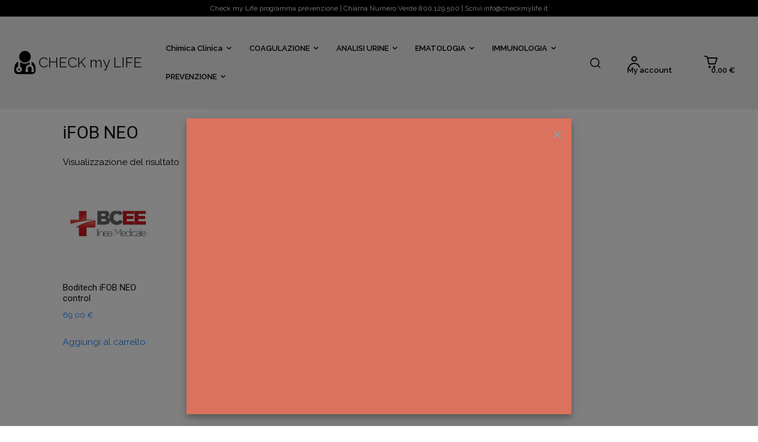

--- FILE ---
content_type: text/html; charset=UTF-8
request_url: https://checkmylife.it/tag-prodotto/ifob-neo/
body_size: 146406
content:
<!doctype html >
<!--[if IE 8]>    <html class="ie8" lang="en"> <![endif]-->
<!--[if IE 9]>    <html class="ie9" lang="en"> <![endif]-->
<!--[if gt IE 8]><!--> <html lang="it-IT"> <!--<![endif]-->
<head>
    <title>iFOB NEO Archivi - Strumenti autodiagnosi automatici | analisi sangue e urine | Test COVID-19</title>
    <meta charset="UTF-8" />
<script type="text/javascript">
/* <![CDATA[ */
var gform;gform||(document.addEventListener("gform_main_scripts_loaded",function(){gform.scriptsLoaded=!0}),document.addEventListener("gform/theme/scripts_loaded",function(){gform.themeScriptsLoaded=!0}),window.addEventListener("DOMContentLoaded",function(){gform.domLoaded=!0}),gform={domLoaded:!1,scriptsLoaded:!1,themeScriptsLoaded:!1,isFormEditor:()=>"function"==typeof InitializeEditor,callIfLoaded:function(o){return!(!gform.domLoaded||!gform.scriptsLoaded||!gform.themeScriptsLoaded&&!gform.isFormEditor()||(gform.isFormEditor()&&console.warn("The use of gform.initializeOnLoaded() is deprecated in the form editor context and will be removed in Gravity Forms 3.1."),o(),0))},initializeOnLoaded:function(o){gform.callIfLoaded(o)||(document.addEventListener("gform_main_scripts_loaded",()=>{gform.scriptsLoaded=!0,gform.callIfLoaded(o)}),document.addEventListener("gform/theme/scripts_loaded",()=>{gform.themeScriptsLoaded=!0,gform.callIfLoaded(o)}),window.addEventListener("DOMContentLoaded",()=>{gform.domLoaded=!0,gform.callIfLoaded(o)}))},hooks:{action:{},filter:{}},addAction:function(o,r,e,t){gform.addHook("action",o,r,e,t)},addFilter:function(o,r,e,t){gform.addHook("filter",o,r,e,t)},doAction:function(o){gform.doHook("action",o,arguments)},applyFilters:function(o){return gform.doHook("filter",o,arguments)},removeAction:function(o,r){gform.removeHook("action",o,r)},removeFilter:function(o,r,e){gform.removeHook("filter",o,r,e)},addHook:function(o,r,e,t,n){null==gform.hooks[o][r]&&(gform.hooks[o][r]=[]);var d=gform.hooks[o][r];null==n&&(n=r+"_"+d.length),gform.hooks[o][r].push({tag:n,callable:e,priority:t=null==t?10:t})},doHook:function(r,o,e){var t;if(e=Array.prototype.slice.call(e,1),null!=gform.hooks[r][o]&&((o=gform.hooks[r][o]).sort(function(o,r){return o.priority-r.priority}),o.forEach(function(o){"function"!=typeof(t=o.callable)&&(t=window[t]),"action"==r?t.apply(null,e):e[0]=t.apply(null,e)})),"filter"==r)return e[0]},removeHook:function(o,r,t,n){var e;null!=gform.hooks[o][r]&&(e=(e=gform.hooks[o][r]).filter(function(o,r,e){return!!(null!=n&&n!=o.tag||null!=t&&t!=o.priority)}),gform.hooks[o][r]=e)}});
/* ]]> */
</script>

    <meta name="viewport" content="width=device-width, initial-scale=1.0">
    <link rel="pingback" href="https://checkmylife.it/xmlrpc.php" />
    				<script>document.documentElement.className = document.documentElement.className + ' yes-js js_active js'</script>
			<meta name="viewport" content="width=device-width, initial-scale=1.0">
<meta name='robots' content='index, follow, max-image-preview:large, max-snippet:-1, max-video-preview:-1' />
	<style>img:is([sizes="auto" i], [sizes^="auto," i]) { contain-intrinsic-size: 3000px 1500px }</style>
	<script>window._wca = window._wca || [];</script>
<!-- Google tag (gtag.js) consent mode dataLayer added by Site Kit -->
<script type="text/javascript" id="google_gtagjs-js-consent-mode-data-layer">
/* <![CDATA[ */
window.dataLayer = window.dataLayer || [];function gtag(){dataLayer.push(arguments);}
gtag('consent', 'default', {"ad_personalization":"denied","ad_storage":"denied","ad_user_data":"denied","analytics_storage":"denied","functionality_storage":"denied","security_storage":"denied","personalization_storage":"denied","region":["AT","BE","BG","CH","CY","CZ","DE","DK","EE","ES","FI","FR","GB","GR","HR","HU","IE","IS","IT","LI","LT","LU","LV","MT","NL","NO","PL","PT","RO","SE","SI","SK"],"wait_for_update":500});
window._googlesitekitConsentCategoryMap = {"statistics":["analytics_storage"],"marketing":["ad_storage","ad_user_data","ad_personalization"],"functional":["functionality_storage","security_storage"],"preferences":["personalization_storage"]};
window._googlesitekitConsents = {"ad_personalization":"denied","ad_storage":"denied","ad_user_data":"denied","analytics_storage":"denied","functionality_storage":"denied","security_storage":"denied","personalization_storage":"denied","region":["AT","BE","BG","CH","CY","CZ","DE","DK","EE","ES","FI","FR","GB","GR","HR","HU","IE","IS","IT","LI","LT","LU","LV","MT","NL","NO","PL","PT","RO","SE","SI","SK"],"wait_for_update":500};
/* ]]> */
</script>
<!-- End Google tag (gtag.js) consent mode dataLayer added by Site Kit -->

	<!-- This site is optimized with the Yoast SEO plugin v26.4 - https://yoast.com/wordpress/plugins/seo/ -->
	<link rel="canonical" href="https://checkmylife.it/tag-prodotto/ifob-neo/" />
	<meta property="og:locale" content="it_IT" />
	<meta property="og:type" content="article" />
	<meta property="og:title" content="iFOB NEO Archivi - Strumenti autodiagnosi automatici | analisi sangue e urine | Test COVID-19" />
	<meta property="og:url" content="https://checkmylife.it/tag-prodotto/ifob-neo/" />
	<meta property="og:site_name" content="Strumenti autodiagnosi automatici | analisi sangue e urine | Test COVID-19" />
	<meta name="twitter:card" content="summary_large_image" />
	<meta name="twitter:site" content="@CheckmyLife2" />
	<script type="application/ld+json" class="yoast-schema-graph">{"@context":"https://schema.org","@graph":[{"@type":"CollectionPage","@id":"https://checkmylife.it/tag-prodotto/ifob-neo/","url":"https://checkmylife.it/tag-prodotto/ifob-neo/","name":"iFOB NEO Archivi - Strumenti autodiagnosi automatici | analisi sangue e urine | Test COVID-19","isPartOf":{"@id":"https://checkmylife.it/#website"},"primaryImageOfPage":{"@id":"https://checkmylife.it/tag-prodotto/ifob-neo/#primaryimage"},"image":{"@id":"https://checkmylife.it/tag-prodotto/ifob-neo/#primaryimage"},"thumbnailUrl":"https://checkmylife.it/wp-content/uploads/2022/10/Gel-Ultrasound-bcee.jpg","breadcrumb":{"@id":"https://checkmylife.it/tag-prodotto/ifob-neo/#breadcrumb"},"inLanguage":"it-IT"},{"@type":"ImageObject","inLanguage":"it-IT","@id":"https://checkmylife.it/tag-prodotto/ifob-neo/#primaryimage","url":"https://checkmylife.it/wp-content/uploads/2022/10/Gel-Ultrasound-bcee.jpg","contentUrl":"https://checkmylife.it/wp-content/uploads/2022/10/Gel-Ultrasound-bcee.jpg","width":600,"height":600,"caption":"BCEE Linea Medicale"},{"@type":"BreadcrumbList","@id":"https://checkmylife.it/tag-prodotto/ifob-neo/#breadcrumb","itemListElement":[{"@type":"ListItem","position":1,"name":"Home","item":"https://checkmylife.it/"},{"@type":"ListItem","position":2,"name":"iFOB NEO"}]},{"@type":"WebSite","@id":"https://checkmylife.it/#website","url":"https://checkmylife.it/","name":"Strumenti autodiagnosi automatici | analisi sangue e urine | Test COVID-19","description":"La salute al primo posto","publisher":{"@id":"https://checkmylife.it/#organization"},"potentialAction":[{"@type":"SearchAction","target":{"@type":"EntryPoint","urlTemplate":"https://checkmylife.it/?s={search_term_string}"},"query-input":{"@type":"PropertyValueSpecification","valueRequired":true,"valueName":"search_term_string"}}],"inLanguage":"it-IT"},{"@type":"Organization","@id":"https://checkmylife.it/#organization","name":"Check my Life - Prevenzione della salute","url":"https://checkmylife.it/","logo":{"@type":"ImageObject","inLanguage":"it-IT","@id":"https://checkmylife.it/#/schema/logo/image/","url":"http://checkmylife.it/wp-content/uploads/2021/03/Check-my-Life-11.jpg","contentUrl":"http://checkmylife.it/wp-content/uploads/2021/03/Check-my-Life-11.jpg","width":1200,"height":800,"caption":"Check my Life - Prevenzione della salute"},"image":{"@id":"https://checkmylife.it/#/schema/logo/image/"},"sameAs":["https://www.facebook.com/Check-my-Life-100388732140574","https://x.com/CheckmyLife2","https://www.instagram.com/checkmylifeitalia/","https://www.linkedin.com/in/check-my-life-209161209/"]}]}</script>
	<!-- / Yoast SEO plugin. -->


<link rel='dns-prefetch' href='//stats.wp.com' />
<link rel='dns-prefetch' href='//www.google.com' />
<link rel='dns-prefetch' href='//www.googletagmanager.com' />
<link rel='dns-prefetch' href='//fonts.googleapis.com' />
<link rel="alternate" type="application/rss+xml" title="Strumenti autodiagnosi automatici | analisi sangue e urine | Test COVID-19 &raquo; Feed" href="https://checkmylife.it/feed/" />
<link rel="alternate" type="application/rss+xml" title="Strumenti autodiagnosi automatici | analisi sangue e urine | Test COVID-19 &raquo; Feed dei commenti" href="https://checkmylife.it/comments/feed/" />
<link rel="alternate" type="application/rss+xml" title="Feed Strumenti autodiagnosi automatici | analisi sangue e urine | Test COVID-19 &raquo; iFOB NEO Tag" href="https://checkmylife.it/tag-prodotto/ifob-neo/feed/" />
<script type="text/javascript">
/* <![CDATA[ */
window._wpemojiSettings = {"baseUrl":"https:\/\/s.w.org\/images\/core\/emoji\/16.0.1\/72x72\/","ext":".png","svgUrl":"https:\/\/s.w.org\/images\/core\/emoji\/16.0.1\/svg\/","svgExt":".svg","source":{"concatemoji":"https:\/\/checkmylife.it\/wp-includes\/js\/wp-emoji-release.min.js?ver=6.8.3"}};
/*! This file is auto-generated */
!function(s,n){var o,i,e;function c(e){try{var t={supportTests:e,timestamp:(new Date).valueOf()};sessionStorage.setItem(o,JSON.stringify(t))}catch(e){}}function p(e,t,n){e.clearRect(0,0,e.canvas.width,e.canvas.height),e.fillText(t,0,0);var t=new Uint32Array(e.getImageData(0,0,e.canvas.width,e.canvas.height).data),a=(e.clearRect(0,0,e.canvas.width,e.canvas.height),e.fillText(n,0,0),new Uint32Array(e.getImageData(0,0,e.canvas.width,e.canvas.height).data));return t.every(function(e,t){return e===a[t]})}function u(e,t){e.clearRect(0,0,e.canvas.width,e.canvas.height),e.fillText(t,0,0);for(var n=e.getImageData(16,16,1,1),a=0;a<n.data.length;a++)if(0!==n.data[a])return!1;return!0}function f(e,t,n,a){switch(t){case"flag":return n(e,"\ud83c\udff3\ufe0f\u200d\u26a7\ufe0f","\ud83c\udff3\ufe0f\u200b\u26a7\ufe0f")?!1:!n(e,"\ud83c\udde8\ud83c\uddf6","\ud83c\udde8\u200b\ud83c\uddf6")&&!n(e,"\ud83c\udff4\udb40\udc67\udb40\udc62\udb40\udc65\udb40\udc6e\udb40\udc67\udb40\udc7f","\ud83c\udff4\u200b\udb40\udc67\u200b\udb40\udc62\u200b\udb40\udc65\u200b\udb40\udc6e\u200b\udb40\udc67\u200b\udb40\udc7f");case"emoji":return!a(e,"\ud83e\udedf")}return!1}function g(e,t,n,a){var r="undefined"!=typeof WorkerGlobalScope&&self instanceof WorkerGlobalScope?new OffscreenCanvas(300,150):s.createElement("canvas"),o=r.getContext("2d",{willReadFrequently:!0}),i=(o.textBaseline="top",o.font="600 32px Arial",{});return e.forEach(function(e){i[e]=t(o,e,n,a)}),i}function t(e){var t=s.createElement("script");t.src=e,t.defer=!0,s.head.appendChild(t)}"undefined"!=typeof Promise&&(o="wpEmojiSettingsSupports",i=["flag","emoji"],n.supports={everything:!0,everythingExceptFlag:!0},e=new Promise(function(e){s.addEventListener("DOMContentLoaded",e,{once:!0})}),new Promise(function(t){var n=function(){try{var e=JSON.parse(sessionStorage.getItem(o));if("object"==typeof e&&"number"==typeof e.timestamp&&(new Date).valueOf()<e.timestamp+604800&&"object"==typeof e.supportTests)return e.supportTests}catch(e){}return null}();if(!n){if("undefined"!=typeof Worker&&"undefined"!=typeof OffscreenCanvas&&"undefined"!=typeof URL&&URL.createObjectURL&&"undefined"!=typeof Blob)try{var e="postMessage("+g.toString()+"("+[JSON.stringify(i),f.toString(),p.toString(),u.toString()].join(",")+"));",a=new Blob([e],{type:"text/javascript"}),r=new Worker(URL.createObjectURL(a),{name:"wpTestEmojiSupports"});return void(r.onmessage=function(e){c(n=e.data),r.terminate(),t(n)})}catch(e){}c(n=g(i,f,p,u))}t(n)}).then(function(e){for(var t in e)n.supports[t]=e[t],n.supports.everything=n.supports.everything&&n.supports[t],"flag"!==t&&(n.supports.everythingExceptFlag=n.supports.everythingExceptFlag&&n.supports[t]);n.supports.everythingExceptFlag=n.supports.everythingExceptFlag&&!n.supports.flag,n.DOMReady=!1,n.readyCallback=function(){n.DOMReady=!0}}).then(function(){return e}).then(function(){var e;n.supports.everything||(n.readyCallback(),(e=n.source||{}).concatemoji?t(e.concatemoji):e.wpemoji&&e.twemoji&&(t(e.twemoji),t(e.wpemoji)))}))}((window,document),window._wpemojiSettings);
/* ]]> */
</script>

<style id='wp-emoji-styles-inline-css' type='text/css'>

	img.wp-smiley, img.emoji {
		display: inline !important;
		border: none !important;
		box-shadow: none !important;
		height: 1em !important;
		width: 1em !important;
		margin: 0 0.07em !important;
		vertical-align: -0.1em !important;
		background: none !important;
		padding: 0 !important;
	}
</style>
<style id='classic-theme-styles-inline-css' type='text/css'>
/*! This file is auto-generated */
.wp-block-button__link{color:#fff;background-color:#32373c;border-radius:9999px;box-shadow:none;text-decoration:none;padding:calc(.667em + 2px) calc(1.333em + 2px);font-size:1.125em}.wp-block-file__button{background:#32373c;color:#fff;text-decoration:none}
</style>
<link rel='stylesheet' id='wp-components-css' href='https://checkmylife.it/wp-includes/css/dist/components/style.min.css?ver=6.8.3' type='text/css' media='all' />
<link rel='stylesheet' id='wp-preferences-css' href='https://checkmylife.it/wp-includes/css/dist/preferences/style.min.css?ver=6.8.3' type='text/css' media='all' />
<link rel='stylesheet' id='wp-block-editor-css' href='https://checkmylife.it/wp-includes/css/dist/block-editor/style.min.css?ver=6.8.3' type='text/css' media='all' />
<link rel='stylesheet' id='popup-maker-block-library-style-css' href='https://checkmylife.it/wp-content/plugins/popup-maker/dist/packages/block-library-style.css?ver=dbea705cfafe089d65f1' type='text/css' media='all' />
<link rel='stylesheet' id='mediaelement-css' href='https://checkmylife.it/wp-includes/js/mediaelement/mediaelementplayer-legacy.min.css?ver=4.2.17' type='text/css' media='all' />
<link rel='stylesheet' id='wp-mediaelement-css' href='https://checkmylife.it/wp-includes/js/mediaelement/wp-mediaelement.min.css?ver=6.8.3' type='text/css' media='all' />
<style id='jetpack-sharing-buttons-style-inline-css' type='text/css'>
.jetpack-sharing-buttons__services-list{display:flex;flex-direction:row;flex-wrap:wrap;gap:0;list-style-type:none;margin:5px;padding:0}.jetpack-sharing-buttons__services-list.has-small-icon-size{font-size:12px}.jetpack-sharing-buttons__services-list.has-normal-icon-size{font-size:16px}.jetpack-sharing-buttons__services-list.has-large-icon-size{font-size:24px}.jetpack-sharing-buttons__services-list.has-huge-icon-size{font-size:36px}@media print{.jetpack-sharing-buttons__services-list{display:none!important}}.editor-styles-wrapper .wp-block-jetpack-sharing-buttons{gap:0;padding-inline-start:0}ul.jetpack-sharing-buttons__services-list.has-background{padding:1.25em 2.375em}
</style>
<style id='joinchat-button-style-inline-css' type='text/css'>
.wp-block-joinchat-button{border:none!important;text-align:center}.wp-block-joinchat-button figure{display:table;margin:0 auto;padding:0}.wp-block-joinchat-button figcaption{font:normal normal 400 .6em/2em var(--wp--preset--font-family--system-font,sans-serif);margin:0;padding:0}.wp-block-joinchat-button .joinchat-button__qr{background-color:#fff;border:6px solid #25d366;border-radius:30px;box-sizing:content-box;display:block;height:200px;margin:auto;overflow:hidden;padding:10px;width:200px}.wp-block-joinchat-button .joinchat-button__qr canvas,.wp-block-joinchat-button .joinchat-button__qr img{display:block;margin:auto}.wp-block-joinchat-button .joinchat-button__link{align-items:center;background-color:#25d366;border:6px solid #25d366;border-radius:30px;display:inline-flex;flex-flow:row nowrap;justify-content:center;line-height:1.25em;margin:0 auto;text-decoration:none}.wp-block-joinchat-button .joinchat-button__link:before{background:transparent var(--joinchat-ico) no-repeat center;background-size:100%;content:"";display:block;height:1.5em;margin:-.75em .75em -.75em 0;width:1.5em}.wp-block-joinchat-button figure+.joinchat-button__link{margin-top:10px}@media (orientation:landscape)and (min-height:481px),(orientation:portrait)and (min-width:481px){.wp-block-joinchat-button.joinchat-button--qr-only figure+.joinchat-button__link{display:none}}@media (max-width:480px),(orientation:landscape)and (max-height:480px){.wp-block-joinchat-button figure{display:none}}

</style>
<link rel='stylesheet' id='jquery-selectBox-css' href='https://checkmylife.it/wp-content/plugins/yith-woocommerce-wishlist/assets/css/jquery.selectBox.css?ver=1.2.0' type='text/css' media='all' />
<link rel='stylesheet' id='woocommerce_prettyPhoto_css-css' href='//checkmylife.it/wp-content/plugins/woocommerce/assets/css/prettyPhoto.css?ver=3.1.6' type='text/css' media='all' />
<link rel='stylesheet' id='yith-wcwl-main-css' href='https://checkmylife.it/wp-content/plugins/yith-woocommerce-wishlist/assets/css/style.css?ver=4.10.2' type='text/css' media='all' />
<style id='yith-wcwl-main-inline-css' type='text/css'>
 :root { --rounded-corners-radius: 16px; --add-to-cart-rounded-corners-radius: 16px; --color-headers-background: #F4F4F4; --feedback-duration: 3s } 
 :root { --rounded-corners-radius: 16px; --add-to-cart-rounded-corners-radius: 16px; --color-headers-background: #F4F4F4; --feedback-duration: 3s } 
</style>
<style id='global-styles-inline-css' type='text/css'>
:root{--wp--preset--aspect-ratio--square: 1;--wp--preset--aspect-ratio--4-3: 4/3;--wp--preset--aspect-ratio--3-4: 3/4;--wp--preset--aspect-ratio--3-2: 3/2;--wp--preset--aspect-ratio--2-3: 2/3;--wp--preset--aspect-ratio--16-9: 16/9;--wp--preset--aspect-ratio--9-16: 9/16;--wp--preset--color--black: #000000;--wp--preset--color--cyan-bluish-gray: #abb8c3;--wp--preset--color--white: #ffffff;--wp--preset--color--pale-pink: #f78da7;--wp--preset--color--vivid-red: #cf2e2e;--wp--preset--color--luminous-vivid-orange: #ff6900;--wp--preset--color--luminous-vivid-amber: #fcb900;--wp--preset--color--light-green-cyan: #7bdcb5;--wp--preset--color--vivid-green-cyan: #00d084;--wp--preset--color--pale-cyan-blue: #8ed1fc;--wp--preset--color--vivid-cyan-blue: #0693e3;--wp--preset--color--vivid-purple: #9b51e0;--wp--preset--gradient--vivid-cyan-blue-to-vivid-purple: linear-gradient(135deg,rgba(6,147,227,1) 0%,rgb(155,81,224) 100%);--wp--preset--gradient--light-green-cyan-to-vivid-green-cyan: linear-gradient(135deg,rgb(122,220,180) 0%,rgb(0,208,130) 100%);--wp--preset--gradient--luminous-vivid-amber-to-luminous-vivid-orange: linear-gradient(135deg,rgba(252,185,0,1) 0%,rgba(255,105,0,1) 100%);--wp--preset--gradient--luminous-vivid-orange-to-vivid-red: linear-gradient(135deg,rgba(255,105,0,1) 0%,rgb(207,46,46) 100%);--wp--preset--gradient--very-light-gray-to-cyan-bluish-gray: linear-gradient(135deg,rgb(238,238,238) 0%,rgb(169,184,195) 100%);--wp--preset--gradient--cool-to-warm-spectrum: linear-gradient(135deg,rgb(74,234,220) 0%,rgb(151,120,209) 20%,rgb(207,42,186) 40%,rgb(238,44,130) 60%,rgb(251,105,98) 80%,rgb(254,248,76) 100%);--wp--preset--gradient--blush-light-purple: linear-gradient(135deg,rgb(255,206,236) 0%,rgb(152,150,240) 100%);--wp--preset--gradient--blush-bordeaux: linear-gradient(135deg,rgb(254,205,165) 0%,rgb(254,45,45) 50%,rgb(107,0,62) 100%);--wp--preset--gradient--luminous-dusk: linear-gradient(135deg,rgb(255,203,112) 0%,rgb(199,81,192) 50%,rgb(65,88,208) 100%);--wp--preset--gradient--pale-ocean: linear-gradient(135deg,rgb(255,245,203) 0%,rgb(182,227,212) 50%,rgb(51,167,181) 100%);--wp--preset--gradient--electric-grass: linear-gradient(135deg,rgb(202,248,128) 0%,rgb(113,206,126) 100%);--wp--preset--gradient--midnight: linear-gradient(135deg,rgb(2,3,129) 0%,rgb(40,116,252) 100%);--wp--preset--font-size--small: 11px;--wp--preset--font-size--medium: 20px;--wp--preset--font-size--large: 32px;--wp--preset--font-size--x-large: 42px;--wp--preset--font-size--regular: 15px;--wp--preset--font-size--larger: 50px;--wp--preset--spacing--20: 0.44rem;--wp--preset--spacing--30: 0.67rem;--wp--preset--spacing--40: 1rem;--wp--preset--spacing--50: 1.5rem;--wp--preset--spacing--60: 2.25rem;--wp--preset--spacing--70: 3.38rem;--wp--preset--spacing--80: 5.06rem;--wp--preset--shadow--natural: 6px 6px 9px rgba(0, 0, 0, 0.2);--wp--preset--shadow--deep: 12px 12px 50px rgba(0, 0, 0, 0.4);--wp--preset--shadow--sharp: 6px 6px 0px rgba(0, 0, 0, 0.2);--wp--preset--shadow--outlined: 6px 6px 0px -3px rgba(255, 255, 255, 1), 6px 6px rgba(0, 0, 0, 1);--wp--preset--shadow--crisp: 6px 6px 0px rgba(0, 0, 0, 1);}:where(.is-layout-flex){gap: 0.5em;}:where(.is-layout-grid){gap: 0.5em;}body .is-layout-flex{display: flex;}.is-layout-flex{flex-wrap: wrap;align-items: center;}.is-layout-flex > :is(*, div){margin: 0;}body .is-layout-grid{display: grid;}.is-layout-grid > :is(*, div){margin: 0;}:where(.wp-block-columns.is-layout-flex){gap: 2em;}:where(.wp-block-columns.is-layout-grid){gap: 2em;}:where(.wp-block-post-template.is-layout-flex){gap: 1.25em;}:where(.wp-block-post-template.is-layout-grid){gap: 1.25em;}.has-black-color{color: var(--wp--preset--color--black) !important;}.has-cyan-bluish-gray-color{color: var(--wp--preset--color--cyan-bluish-gray) !important;}.has-white-color{color: var(--wp--preset--color--white) !important;}.has-pale-pink-color{color: var(--wp--preset--color--pale-pink) !important;}.has-vivid-red-color{color: var(--wp--preset--color--vivid-red) !important;}.has-luminous-vivid-orange-color{color: var(--wp--preset--color--luminous-vivid-orange) !important;}.has-luminous-vivid-amber-color{color: var(--wp--preset--color--luminous-vivid-amber) !important;}.has-light-green-cyan-color{color: var(--wp--preset--color--light-green-cyan) !important;}.has-vivid-green-cyan-color{color: var(--wp--preset--color--vivid-green-cyan) !important;}.has-pale-cyan-blue-color{color: var(--wp--preset--color--pale-cyan-blue) !important;}.has-vivid-cyan-blue-color{color: var(--wp--preset--color--vivid-cyan-blue) !important;}.has-vivid-purple-color{color: var(--wp--preset--color--vivid-purple) !important;}.has-black-background-color{background-color: var(--wp--preset--color--black) !important;}.has-cyan-bluish-gray-background-color{background-color: var(--wp--preset--color--cyan-bluish-gray) !important;}.has-white-background-color{background-color: var(--wp--preset--color--white) !important;}.has-pale-pink-background-color{background-color: var(--wp--preset--color--pale-pink) !important;}.has-vivid-red-background-color{background-color: var(--wp--preset--color--vivid-red) !important;}.has-luminous-vivid-orange-background-color{background-color: var(--wp--preset--color--luminous-vivid-orange) !important;}.has-luminous-vivid-amber-background-color{background-color: var(--wp--preset--color--luminous-vivid-amber) !important;}.has-light-green-cyan-background-color{background-color: var(--wp--preset--color--light-green-cyan) !important;}.has-vivid-green-cyan-background-color{background-color: var(--wp--preset--color--vivid-green-cyan) !important;}.has-pale-cyan-blue-background-color{background-color: var(--wp--preset--color--pale-cyan-blue) !important;}.has-vivid-cyan-blue-background-color{background-color: var(--wp--preset--color--vivid-cyan-blue) !important;}.has-vivid-purple-background-color{background-color: var(--wp--preset--color--vivid-purple) !important;}.has-black-border-color{border-color: var(--wp--preset--color--black) !important;}.has-cyan-bluish-gray-border-color{border-color: var(--wp--preset--color--cyan-bluish-gray) !important;}.has-white-border-color{border-color: var(--wp--preset--color--white) !important;}.has-pale-pink-border-color{border-color: var(--wp--preset--color--pale-pink) !important;}.has-vivid-red-border-color{border-color: var(--wp--preset--color--vivid-red) !important;}.has-luminous-vivid-orange-border-color{border-color: var(--wp--preset--color--luminous-vivid-orange) !important;}.has-luminous-vivid-amber-border-color{border-color: var(--wp--preset--color--luminous-vivid-amber) !important;}.has-light-green-cyan-border-color{border-color: var(--wp--preset--color--light-green-cyan) !important;}.has-vivid-green-cyan-border-color{border-color: var(--wp--preset--color--vivid-green-cyan) !important;}.has-pale-cyan-blue-border-color{border-color: var(--wp--preset--color--pale-cyan-blue) !important;}.has-vivid-cyan-blue-border-color{border-color: var(--wp--preset--color--vivid-cyan-blue) !important;}.has-vivid-purple-border-color{border-color: var(--wp--preset--color--vivid-purple) !important;}.has-vivid-cyan-blue-to-vivid-purple-gradient-background{background: var(--wp--preset--gradient--vivid-cyan-blue-to-vivid-purple) !important;}.has-light-green-cyan-to-vivid-green-cyan-gradient-background{background: var(--wp--preset--gradient--light-green-cyan-to-vivid-green-cyan) !important;}.has-luminous-vivid-amber-to-luminous-vivid-orange-gradient-background{background: var(--wp--preset--gradient--luminous-vivid-amber-to-luminous-vivid-orange) !important;}.has-luminous-vivid-orange-to-vivid-red-gradient-background{background: var(--wp--preset--gradient--luminous-vivid-orange-to-vivid-red) !important;}.has-very-light-gray-to-cyan-bluish-gray-gradient-background{background: var(--wp--preset--gradient--very-light-gray-to-cyan-bluish-gray) !important;}.has-cool-to-warm-spectrum-gradient-background{background: var(--wp--preset--gradient--cool-to-warm-spectrum) !important;}.has-blush-light-purple-gradient-background{background: var(--wp--preset--gradient--blush-light-purple) !important;}.has-blush-bordeaux-gradient-background{background: var(--wp--preset--gradient--blush-bordeaux) !important;}.has-luminous-dusk-gradient-background{background: var(--wp--preset--gradient--luminous-dusk) !important;}.has-pale-ocean-gradient-background{background: var(--wp--preset--gradient--pale-ocean) !important;}.has-electric-grass-gradient-background{background: var(--wp--preset--gradient--electric-grass) !important;}.has-midnight-gradient-background{background: var(--wp--preset--gradient--midnight) !important;}.has-small-font-size{font-size: var(--wp--preset--font-size--small) !important;}.has-medium-font-size{font-size: var(--wp--preset--font-size--medium) !important;}.has-large-font-size{font-size: var(--wp--preset--font-size--large) !important;}.has-x-large-font-size{font-size: var(--wp--preset--font-size--x-large) !important;}
:where(.wp-block-post-template.is-layout-flex){gap: 1.25em;}:where(.wp-block-post-template.is-layout-grid){gap: 1.25em;}
:where(.wp-block-columns.is-layout-flex){gap: 2em;}:where(.wp-block-columns.is-layout-grid){gap: 2em;}
:root :where(.wp-block-pullquote){font-size: 1.5em;line-height: 1.6;}
</style>
<link rel='stylesheet' id='woocommerce-layout-css' href='https://checkmylife.it/wp-content/plugins/woocommerce/assets/css/woocommerce-layout.css?ver=10.3.7' type='text/css' media='all' />
<style id='woocommerce-layout-inline-css' type='text/css'>

	.infinite-scroll .woocommerce-pagination {
		display: none;
	}
</style>
<link rel='stylesheet' id='woocommerce-smallscreen-css' href='https://checkmylife.it/wp-content/plugins/woocommerce/assets/css/woocommerce-smallscreen.css?ver=10.3.7' type='text/css' media='only screen and (max-width: 768px)' />
<link rel='stylesheet' id='woocommerce-general-css' href='https://checkmylife.it/wp-content/plugins/woocommerce/assets/css/woocommerce.css?ver=10.3.7' type='text/css' media='all' />
<style id='woocommerce-inline-inline-css' type='text/css'>
.woocommerce form .form-row .required { visibility: visible; }
</style>
<link rel='stylesheet' id='cmplz-general-css' href='https://checkmylife.it/wp-content/plugins/complianz-gdpr/assets/css/cookieblocker.min.css?ver=1764076542' type='text/css' media='all' />
<link rel='stylesheet' id='yith_wcbm_badge_style-css' href='https://checkmylife.it/wp-content/plugins/yith-woocommerce-badges-management/assets/css/frontend.css?ver=3.20.0' type='text/css' media='all' />
<style id='yith_wcbm_badge_style-inline-css' type='text/css'>
.yith-wcbm-badge.yith-wcbm-badge-text.yith-wcbm-badge-2939 {
				top: 0; left: 0; 
				
				-ms-transform: ; 
				-webkit-transform: ; 
				transform: ;
				padding: 0px 0px 0px 0px;
				background-color:#f96b29; border-radius: 0px 0px 0px 0px; width:190px; height:50px;
			}.yith-wcbm-badge.yith-wcbm-badge-text.yith-wcbm-badge-2940 {
				top: 0; left: 0; 
				
				-ms-transform: ; 
				-webkit-transform: ; 
				transform: ;
				padding: 0px 0px 0px 0px;
				background-color:#2470FF; border-radius: 0px 0px 0px 0px; width:190px; height:50px;
			}
</style>
<link rel='stylesheet' id='yith-gfont-open-sans-css' href='https://checkmylife.it/wp-content/plugins/yith-woocommerce-badges-management/assets/fonts/open-sans/style.css?ver=3.20.0' type='text/css' media='all' />
<link rel='stylesheet' id='brands-styles-css' href='https://checkmylife.it/wp-content/plugins/woocommerce/assets/css/brands.css?ver=10.3.7' type='text/css' media='all' />
<link rel='stylesheet' id='td-plugin-newsletter-css' href='https://checkmylife.it/wp-content/plugins/td-newsletter/style.css?ver=12.7.3' type='text/css' media='all' />
<link rel='stylesheet' id='td-plugin-multi-purpose-css' href='https://checkmylife.it/wp-content/plugins/td-composer/td-multi-purpose/style.css?ver=7cd248d7ca13c255207c3f8b916c3f00' type='text/css' media='all' />
<link rel='stylesheet' id='google-fonts-style-css' href='https://fonts.googleapis.com/css?family=Raleway%3A400%7COswald%3A400%7COpen+Sans%3A400%2C600%2C700%7CRoboto%3A400%2C600%2C700%7CRaleway%3A400%2C600%7COswald%3A500%2C400%7CNoto+Sans%3A700%2C400&#038;display=swap&#038;ver=12.7.3' type='text/css' media='all' />
<link rel='stylesheet' id='newsletter-css' href='https://checkmylife.it/wp-content/plugins/newsletter/style.css?ver=9.0.8' type='text/css' media='all' />
<link rel='stylesheet' id='newsletter-leads-css' href='https://checkmylife.it/wp-content/plugins/newsletter-leads/css/leads.css?ver=1.6.2' type='text/css' media='all' />
<style id='newsletter-leads-inline-css' type='text/css'>
#tnp-modal-content {
    height: 500px;
    width: 650px;
    background-color: #db725d !important;
    background-image: none;
    background-repeat: no-repeat;
    background-size: cover;
    color: #ffffff;
}

#tnp-modal-body {
    color: #ffffff;
}

#tnp-modal-body .tnp-privacy-field {
    color: #ffffff;
}

#tnp-modal-body .tnp-privacy-field label a {
    color: #ffffff;
}

#tnp-modal-content input.tnp-submit {
    background-color: #5197d5;
    border: none;
    background-image: none;
    color: #fff;
    cursor: pointer;
}

</style>
<link rel='stylesheet' id='popup-maker-site-css' href='//checkmylife.it/wp-content/uploads/pum/pum-site-styles.css?generated=1749485413&#038;ver=1.21.5' type='text/css' media='all' />
<link rel='stylesheet' id='gform_basic-css' href='https://checkmylife.it/wp-content/plugins/gravityforms/assets/css/dist/basic.min.css?ver=2.9.26' type='text/css' media='all' />
<link rel='stylesheet' id='gform_theme_components-css' href='https://checkmylife.it/wp-content/plugins/gravityforms/assets/css/dist/theme-components.min.css?ver=2.9.26' type='text/css' media='all' />
<link rel='stylesheet' id='gform_theme-css' href='https://checkmylife.it/wp-content/plugins/gravityforms/assets/css/dist/theme.min.css?ver=2.9.26' type='text/css' media='all' />
<link rel='stylesheet' id='gravityformsppcp_gravity_theme-css' href='https://checkmylife.it/wp-content/plugins/gravityformsppcp/assets/css/dist/theme.min.css?ver=6.8.3' type='text/css' media='all' />
<link rel='stylesheet' id='font_awesome-css' href='https://checkmylife.it/wp-content/plugins/td-composer/assets/fonts/font-awesome/font-awesome.css?ver=7cd248d7ca13c255207c3f8b916c3f00' type='text/css' media='all' />
<link rel='stylesheet' id='td-theme-css' href='https://checkmylife.it/wp-content/themes/Newspaper/style.css?ver=12.7.3' type='text/css' media='all' />
<style id='td-theme-inline-css' type='text/css'>@media (max-width:767px){.td-header-desktop-wrap{display:none}}@media (min-width:767px){.td-header-mobile-wrap{display:none}}</style>
<link rel='stylesheet' id='td-legacy-framework-front-style-css' href='https://checkmylife.it/wp-content/plugins/td-composer/legacy/Newspaper/assets/css/td_legacy_main.css?ver=7cd248d7ca13c255207c3f8b916c3f00' type='text/css' media='all' />
<link rel='stylesheet' id='td-standard-pack-framework-front-style-css' href='https://checkmylife.it/wp-content/plugins/td-standard-pack/Newspaper/assets/css/td_standard_pack_main.css?ver=c12e6da63ed2f212e87e44e5e9b9a302' type='text/css' media='all' />
<link rel='stylesheet' id='tdb_style_cloud_templates_front-css' href='https://checkmylife.it/wp-content/plugins/td-cloud-library/assets/css/tdb_main.css?ver=6127d3b6131f900b2e62bb855b13dc3b' type='text/css' media='all' />
<link rel='stylesheet' id='td-woo-front-style-css' href='https://checkmylife.it/wp-content/plugins/td-woo/assets/css/td-woo-front.css?ver=ec3a32d3501ab8f8aa53cdde009f24fc' type='text/css' media='all' />
<!--n2css--><!--n2js--><script type="text/javascript" src="https://checkmylife.it/wp-includes/js/jquery/jquery.min.js?ver=3.7.1" id="jquery-core-js"></script>
<script type="text/javascript" src="https://checkmylife.it/wp-includes/js/jquery/jquery-migrate.min.js?ver=3.4.1" id="jquery-migrate-js"></script>
<script type="text/javascript" src="https://checkmylife.it/wp-content/plugins/woocommerce/assets/js/jquery-blockui/jquery.blockUI.min.js?ver=2.7.0-wc.10.3.7" id="wc-jquery-blockui-js" defer="defer" data-wp-strategy="defer"></script>
<script type="text/javascript" id="wc-add-to-cart-js-extra">
/* <![CDATA[ */
var wc_add_to_cart_params = {"ajax_url":"\/wp-admin\/admin-ajax.php","wc_ajax_url":"\/?wc-ajax=%%endpoint%%","i18n_view_cart":"Visualizza carrello","cart_url":"https:\/\/checkmylife.it\/carrello\/","is_cart":"","cart_redirect_after_add":"yes"};
/* ]]> */
</script>
<script type="text/javascript" src="https://checkmylife.it/wp-content/plugins/woocommerce/assets/js/frontend/add-to-cart.min.js?ver=10.3.7" id="wc-add-to-cart-js" defer="defer" data-wp-strategy="defer"></script>
<script type="text/javascript" src="https://checkmylife.it/wp-content/plugins/woocommerce/assets/js/js-cookie/js.cookie.min.js?ver=2.1.4-wc.10.3.7" id="wc-js-cookie-js" defer="defer" data-wp-strategy="defer"></script>
<script type="text/javascript" id="woocommerce-js-extra">
/* <![CDATA[ */
var woocommerce_params = {"ajax_url":"\/wp-admin\/admin-ajax.php","wc_ajax_url":"\/?wc-ajax=%%endpoint%%","i18n_password_show":"Mostra password","i18n_password_hide":"Nascondi password"};
/* ]]> */
</script>
<script type="text/javascript" src="https://checkmylife.it/wp-content/plugins/woocommerce/assets/js/frontend/woocommerce.min.js?ver=10.3.7" id="woocommerce-js" defer="defer" data-wp-strategy="defer"></script>
<script type="text/javascript" id="WCPAY_ASSETS-js-extra">
/* <![CDATA[ */
var wcpayAssets = {"url":"https:\/\/checkmylife.it\/wp-content\/plugins\/woocommerce-payments\/dist\/"};
/* ]]> */
</script>
<script data-service="jetpack-statistics" data-category="statistics" type="text/plain" data-cmplz-src="https://stats.wp.com/s-202605.js" id="woocommerce-analytics-js" defer="defer" data-wp-strategy="defer"></script>
<script type="text/javascript" src="https://checkmylife.it/wp-includes/js/dist/hooks.min.js?ver=4d63a3d491d11ffd8ac6" id="wp-hooks-js"></script>
<script type="text/javascript" src="https://checkmylife.it/wp-includes/js/dist/i18n.min.js?ver=5e580eb46a90c2b997e6" id="wp-i18n-js"></script>
<script type="text/javascript" id="wp-i18n-js-after">
/* <![CDATA[ */
wp.i18n.setLocaleData( { 'text direction\u0004ltr': [ 'ltr' ] } );
/* ]]> */
</script>
<script type="text/javascript" src="https://checkmylife.it/wp-includes/js/dist/dom-ready.min.js?ver=f77871ff7694fffea381" id="wp-dom-ready-js"></script>
<script type="text/javascript" id="wp-a11y-js-translations">
/* <![CDATA[ */
( function( domain, translations ) {
	var localeData = translations.locale_data[ domain ] || translations.locale_data.messages;
	localeData[""].domain = domain;
	wp.i18n.setLocaleData( localeData, domain );
} )( "default", {"translation-revision-date":"2025-11-21 12:08:40+0000","generator":"GlotPress\/4.0.3","domain":"messages","locale_data":{"messages":{"":{"domain":"messages","plural-forms":"nplurals=2; plural=n != 1;","lang":"it"},"Notifications":["Notifiche"]}},"comment":{"reference":"wp-includes\/js\/dist\/a11y.js"}} );
/* ]]> */
</script>
<script type="text/javascript" src="https://checkmylife.it/wp-includes/js/dist/a11y.min.js?ver=3156534cc54473497e14" id="wp-a11y-js"></script>
<script type="text/javascript" defer='defer' src="https://checkmylife.it/wp-content/plugins/gravityforms/js/jquery.json.min.js?ver=2.9.26" id="gform_json-js"></script>
<script type="text/javascript" id="gform_gravityforms-js-extra">
/* <![CDATA[ */
var gf_global = {"gf_currency_config":{"name":"Euro","symbol_left":"","symbol_right":"&#8364;","symbol_padding":" ","thousand_separator":".","decimal_separator":",","decimals":2,"code":"EUR"},"base_url":"https:\/\/checkmylife.it\/wp-content\/plugins\/gravityforms","number_formats":[],"spinnerUrl":"https:\/\/checkmylife.it\/wp-content\/plugins\/gravityforms\/images\/spinner.svg","version_hash":"21b86a1f25d50a8e9741984dc9e9f6aa","strings":{"newRowAdded":"\u00c8 stata aggiunta una nuova riga.","rowRemoved":"La riga \u00e8 stata rimossa","formSaved":"Il modulo \u00e8 stato salvato. Il contenuto include il link per tornare a completare il modulo."}};
var gf_global = {"gf_currency_config":{"name":"Euro","symbol_left":"","symbol_right":"&#8364;","symbol_padding":" ","thousand_separator":".","decimal_separator":",","decimals":2,"code":"EUR"},"base_url":"https:\/\/checkmylife.it\/wp-content\/plugins\/gravityforms","number_formats":[],"spinnerUrl":"https:\/\/checkmylife.it\/wp-content\/plugins\/gravityforms\/images\/spinner.svg","version_hash":"21b86a1f25d50a8e9741984dc9e9f6aa","strings":{"newRowAdded":"\u00c8 stata aggiunta una nuova riga.","rowRemoved":"La riga \u00e8 stata rimossa","formSaved":"Il modulo \u00e8 stato salvato. Il contenuto include il link per tornare a completare il modulo."}};
var gform_i18n = {"datepicker":{"days":{"monday":"Lun","tuesday":"Mar","wednesday":"Mer","thursday":"Gio","friday":"Ven","saturday":"Sab","sunday":"Dom"},"months":{"january":"Gennaio","february":"Febbraio","march":"Marzo","april":"Aprile","may":"Maggio","june":"Giugno","july":"Luglio","august":"Agosto","september":"Settembre","october":"Ottobre","november":"Novembre","december":"Dicembre"},"firstDay":1,"iconText":"Seleziona la data"}};
var gf_legacy_multi = {"33":""};
var gform_gravityforms = {"strings":{"invalid_file_extension":"Questo tipo di file non \u00e8 consentito. Deve avere uno dei seguenti formati:","delete_file":"Elimina questo file","in_progress":"in lavorazione","file_exceeds_limit":"La dimensione del file supera i limiti","illegal_extension":"Questo tipo di file non \u00e8 consentito.","max_reached":"Numero massimo di file raggiunto","unknown_error":"C\u2019\u00e8 stato un problema durante il salvataggio del file sul server","currently_uploading":"Aspetta che il caricamento sia completato","cancel":"Annulla","cancel_upload":"Annulla questo caricamento","cancelled":"Annullato","error":"Errore","message":"Messaggio"},"vars":{"images_url":"https:\/\/checkmylife.it\/wp-content\/plugins\/gravityforms\/images"}};
/* ]]> */
</script>
<script type="text/javascript" defer='defer' src="https://checkmylife.it/wp-content/plugins/gravityforms/js/gravityforms.min.js?ver=2.9.26" id="gform_gravityforms-js"></script>
<script type="text/javascript" id="gform_conditional_logic-js-extra">
/* <![CDATA[ */
var gf_legacy = {"is_legacy":""};
var gf_legacy = {"is_legacy":""};
/* ]]> */
</script>
<script type="text/javascript" defer='defer' src="https://checkmylife.it/wp-content/plugins/gravityforms/js/conditional_logic.min.js?ver=2.9.26" id="gform_conditional_logic-js"></script>
<script type="text/javascript" defer='defer' src="https://www.google.com/recaptcha/api.js?hl=en&amp;ver=6.8.3#038;render=explicit" id="gform_recaptcha-js"></script>
<script type="text/javascript" defer='defer' src="https://checkmylife.it/wp-content/plugins/gravityforms/assets/js/dist/utils.min.js?ver=48a3755090e76a154853db28fc254681" id="gform_gravityforms_utils-js"></script>
<script type="text/javascript" defer='defer' src="https://checkmylife.it/wp-content/plugins/gravityforms/includes/addon/js/gaddon_frontend.min.js?ver=2.9.26" id="gaddon_frontend-js"></script>
<script type="text/javascript" defer='defer' src="https://www.paypal.com/sdk/js?components=hosted-fields%2Cbuttons%2Cmessages&amp;client-id=AS1hKIXNKLjyo4oly_nCR65z3pbe-2GOaAK0DsGkPjuzVbMkESOm-2cdyAIx5OZMBtErzBzvMAWkwGci&amp;currency=EUR&amp;integration-date=2026-01-26&amp;vault=false" id="gform_paypal_sdk-js" data-client-token='[base64]' data-partner-attribution-id='RocketGenius_PCP' data-identifier='gform_ppcp_js_sdk' data-page-type='checkout'></script>
<script type="text/javascript" id="gforms_ppcp_frontend-js-extra">
/* <![CDATA[ */
var gforms_ppcp_frontend_strings = {"card_not_supported":"non \u00e8 supportata. Inserisci una delle carte di credito accettate.","card_info_error":"I dati della tua carta di credito non sono validi. Controlla e riprova.","threed_secure_error":"Non hai superato l'autenticazione sicura 3-D. Riprova.","skipped_by_buyer":"Vuoi davvero saltare l'autenticazione sicura 3-D?","catch_all_error":"Si \u00e8 verificato un errore, prova di nuovo.","on_approve_nonce":"57328029a0","create_order_nonce":"54d25138bb","create_subscription_nonce":"065e5a8b92","ajaxurl":"https:\/\/checkmylife.it\/wp-admin\/admin-ajax.php","currencies":{"USD":{"name":"Dollaro USA","symbol_left":"$","symbol_right":"","symbol_padding":"","thousand_separator":",","decimal_separator":".","decimals":2,"code":"USD"},"GBP":{"name":"Sterlina britannica","symbol_left":"&#163;","symbol_right":"","symbol_padding":" ","thousand_separator":",","decimal_separator":".","decimals":2,"code":"GBP"},"EUR":{"name":"Euro","symbol_left":"","symbol_right":"&#8364;","symbol_padding":" ","thousand_separator":".","decimal_separator":",","decimals":2,"code":"EUR"},"AUD":{"name":"Dollaro australiano","symbol_left":"$","symbol_right":"","symbol_padding":" ","thousand_separator":",","decimal_separator":".","decimals":2,"code":"AUD"},"BRL":{"name":"Real brasiliano","symbol_left":"R$","symbol_right":"","symbol_padding":" ","thousand_separator":".","decimal_separator":",","decimals":2,"code":"BRL"},"CAD":{"name":"Dollaro canadese","symbol_left":"$","symbol_right":"CAD","symbol_padding":" ","thousand_separator":",","decimal_separator":".","decimals":2,"code":"CAD"},"CZK":{"name":"Corona ceca","symbol_left":"","symbol_right":"&#75;&#269;","symbol_padding":" ","thousand_separator":" ","decimal_separator":",","decimals":2,"code":"CZK"},"DKK":{"name":"Corona danese","symbol_left":"","symbol_right":"kr.","symbol_padding":" ","thousand_separator":".","decimal_separator":",","decimals":2,"code":"DKK"},"HKD":{"name":"Dollaro di Hong Kong","symbol_left":"HK$","symbol_right":"","symbol_padding":"","thousand_separator":",","decimal_separator":".","decimals":2,"code":"HKD"},"HUF":{"name":"Fiorino ungherese","symbol_left":"","symbol_right":"Ft","symbol_padding":" ","thousand_separator":".","decimal_separator":",","decimals":2,"code":"HUF"},"ILS":{"name":"Nuovo siclo israeliano","symbol_left":"&#8362;","symbol_right":"","symbol_padding":" ","thousand_separator":",","decimal_separator":".","decimals":2,"code":"ILS"},"JPY":{"name":"Yen giapponese","symbol_left":"&#165;","symbol_right":"","symbol_padding":" ","thousand_separator":",","decimal_separator":"","decimals":0,"code":"JPY"},"MYR":{"name":"Ringgit malese","symbol_left":"&#82;&#77;","symbol_right":"","symbol_padding":" ","thousand_separator":",","decimal_separator":".","decimals":2,"code":"MYR"},"MXN":{"name":"Peso messicano","symbol_left":"$","symbol_right":"","symbol_padding":" ","thousand_separator":",","decimal_separator":".","decimals":2,"code":"MXN"},"NOK":{"name":"Corona norvegese","symbol_left":"Kr","symbol_right":"","symbol_padding":" ","thousand_separator":".","decimal_separator":",","decimals":2,"code":"NOK"},"NZD":{"name":"Dollaro neozelandese","symbol_left":"$","symbol_right":"","symbol_padding":" ","thousand_separator":",","decimal_separator":".","decimals":2,"code":"NZD"},"PHP":{"name":"Peso filippino","symbol_left":"Php","symbol_right":"","symbol_padding":" ","thousand_separator":",","decimal_separator":".","decimals":2,"code":"PHP"},"PLN":{"name":"Zloty polacco","symbol_left":"&#122;&#322;","symbol_right":"","symbol_padding":" ","thousand_separator":".","decimal_separator":",","decimals":2,"code":"PLN"},"RUB":{"name":"Rublo russo","symbol_left":"","symbol_right":"py\u0431","symbol_padding":" ","thousand_separator":" ","decimal_separator":".","decimals":2,"code":"RUB"},"SGD":{"name":"Dollaro di Singapore","symbol_left":"$","symbol_right":"","symbol_padding":" ","thousand_separator":",","decimal_separator":".","decimals":2,"code":"SGD"},"ZAR":{"name":"Rand sudafricano","symbol_left":"R","symbol_right":"","symbol_padding":"","thousand_separator":",","decimal_separator":".","decimals":2,"code":"ZAR"},"SEK":{"name":"Corona svedese","symbol_left":"","symbol_right":"Kr","symbol_padding":" ","thousand_separator":" ","decimal_separator":",","decimals":2,"code":"SEK"},"CHF":{"name":"Franco svizzero","symbol_left":"CHF","symbol_right":"","symbol_padding":" ","thousand_separator":"'","decimal_separator":".","decimals":2,"symbol_old":"Fr.","code":"CHF"},"TWD":{"name":"Dollaro taiwanese","symbol_left":"$","symbol_right":"","symbol_padding":" ","thousand_separator":",","decimal_separator":".","decimals":2,"code":"TWD"},"THB":{"name":"Baht thailandese","symbol_left":"&#3647;","symbol_right":"","symbol_padding":" ","thousand_separator":",","decimal_separator":".","decimals":2,"code":"THB"}}};
var gforms_ppcp_frontend_strings = {"card_not_supported":"non \u00e8 supportata. Inserisci una delle carte di credito accettate.","card_info_error":"I dati della tua carta di credito non sono validi. Controlla e riprova.","threed_secure_error":"Non hai superato l'autenticazione sicura 3-D. Riprova.","skipped_by_buyer":"Vuoi davvero saltare l'autenticazione sicura 3-D?","catch_all_error":"Si \u00e8 verificato un errore, prova di nuovo.","on_approve_nonce":"57328029a0","create_order_nonce":"54d25138bb","create_subscription_nonce":"065e5a8b92","ajaxurl":"https:\/\/checkmylife.it\/wp-admin\/admin-ajax.php","currencies":{"USD":{"name":"Dollaro USA","symbol_left":"$","symbol_right":"","symbol_padding":"","thousand_separator":",","decimal_separator":".","decimals":2,"code":"USD"},"GBP":{"name":"Sterlina britannica","symbol_left":"&#163;","symbol_right":"","symbol_padding":" ","thousand_separator":",","decimal_separator":".","decimals":2,"code":"GBP"},"EUR":{"name":"Euro","symbol_left":"","symbol_right":"&#8364;","symbol_padding":" ","thousand_separator":".","decimal_separator":",","decimals":2,"code":"EUR"},"AUD":{"name":"Dollaro australiano","symbol_left":"$","symbol_right":"","symbol_padding":" ","thousand_separator":",","decimal_separator":".","decimals":2,"code":"AUD"},"BRL":{"name":"Real brasiliano","symbol_left":"R$","symbol_right":"","symbol_padding":" ","thousand_separator":".","decimal_separator":",","decimals":2,"code":"BRL"},"CAD":{"name":"Dollaro canadese","symbol_left":"$","symbol_right":"CAD","symbol_padding":" ","thousand_separator":",","decimal_separator":".","decimals":2,"code":"CAD"},"CZK":{"name":"Corona ceca","symbol_left":"","symbol_right":"&#75;&#269;","symbol_padding":" ","thousand_separator":" ","decimal_separator":",","decimals":2,"code":"CZK"},"DKK":{"name":"Corona danese","symbol_left":"","symbol_right":"kr.","symbol_padding":" ","thousand_separator":".","decimal_separator":",","decimals":2,"code":"DKK"},"HKD":{"name":"Dollaro di Hong Kong","symbol_left":"HK$","symbol_right":"","symbol_padding":"","thousand_separator":",","decimal_separator":".","decimals":2,"code":"HKD"},"HUF":{"name":"Fiorino ungherese","symbol_left":"","symbol_right":"Ft","symbol_padding":" ","thousand_separator":".","decimal_separator":",","decimals":2,"code":"HUF"},"ILS":{"name":"Nuovo siclo israeliano","symbol_left":"&#8362;","symbol_right":"","symbol_padding":" ","thousand_separator":",","decimal_separator":".","decimals":2,"code":"ILS"},"JPY":{"name":"Yen giapponese","symbol_left":"&#165;","symbol_right":"","symbol_padding":" ","thousand_separator":",","decimal_separator":"","decimals":0,"code":"JPY"},"MYR":{"name":"Ringgit malese","symbol_left":"&#82;&#77;","symbol_right":"","symbol_padding":" ","thousand_separator":",","decimal_separator":".","decimals":2,"code":"MYR"},"MXN":{"name":"Peso messicano","symbol_left":"$","symbol_right":"","symbol_padding":" ","thousand_separator":",","decimal_separator":".","decimals":2,"code":"MXN"},"NOK":{"name":"Corona norvegese","symbol_left":"Kr","symbol_right":"","symbol_padding":" ","thousand_separator":".","decimal_separator":",","decimals":2,"code":"NOK"},"NZD":{"name":"Dollaro neozelandese","symbol_left":"$","symbol_right":"","symbol_padding":" ","thousand_separator":",","decimal_separator":".","decimals":2,"code":"NZD"},"PHP":{"name":"Peso filippino","symbol_left":"Php","symbol_right":"","symbol_padding":" ","thousand_separator":",","decimal_separator":".","decimals":2,"code":"PHP"},"PLN":{"name":"Zloty polacco","symbol_left":"&#122;&#322;","symbol_right":"","symbol_padding":" ","thousand_separator":".","decimal_separator":",","decimals":2,"code":"PLN"},"RUB":{"name":"Rublo russo","symbol_left":"","symbol_right":"py\u0431","symbol_padding":" ","thousand_separator":" ","decimal_separator":".","decimals":2,"code":"RUB"},"SGD":{"name":"Dollaro di Singapore","symbol_left":"$","symbol_right":"","symbol_padding":" ","thousand_separator":",","decimal_separator":".","decimals":2,"code":"SGD"},"ZAR":{"name":"Rand sudafricano","symbol_left":"R","symbol_right":"","symbol_padding":"","thousand_separator":",","decimal_separator":".","decimals":2,"code":"ZAR"},"SEK":{"name":"Corona svedese","symbol_left":"","symbol_right":"Kr","symbol_padding":" ","thousand_separator":" ","decimal_separator":",","decimals":2,"code":"SEK"},"CHF":{"name":"Franco svizzero","symbol_left":"CHF","symbol_right":"","symbol_padding":" ","thousand_separator":"'","decimal_separator":".","decimals":2,"symbol_old":"Fr.","code":"CHF"},"TWD":{"name":"Dollaro taiwanese","symbol_left":"$","symbol_right":"","symbol_padding":" ","thousand_separator":",","decimal_separator":".","decimals":2,"code":"TWD"},"THB":{"name":"Baht thailandese","symbol_left":"&#3647;","symbol_right":"","symbol_padding":" ","thousand_separator":",","decimal_separator":".","decimals":2,"code":"THB"}}};
var gforms_ppcp_frontend_strings = {"card_not_supported":"non \u00e8 supportata. Inserisci una delle carte di credito accettate.","card_info_error":"I dati della tua carta di credito non sono validi. Controlla e riprova.","threed_secure_error":"Non hai superato l'autenticazione sicura 3-D. Riprova.","skipped_by_buyer":"Vuoi davvero saltare l'autenticazione sicura 3-D?","catch_all_error":"Si \u00e8 verificato un errore, prova di nuovo.","on_approve_nonce":"57328029a0","create_order_nonce":"54d25138bb","create_subscription_nonce":"065e5a8b92","ajaxurl":"https:\/\/checkmylife.it\/wp-admin\/admin-ajax.php","currencies":{"USD":{"name":"Dollaro USA","symbol_left":"$","symbol_right":"","symbol_padding":"","thousand_separator":",","decimal_separator":".","decimals":2,"code":"USD"},"GBP":{"name":"Sterlina britannica","symbol_left":"&#163;","symbol_right":"","symbol_padding":" ","thousand_separator":",","decimal_separator":".","decimals":2,"code":"GBP"},"EUR":{"name":"Euro","symbol_left":"","symbol_right":"&#8364;","symbol_padding":" ","thousand_separator":".","decimal_separator":",","decimals":2,"code":"EUR"},"AUD":{"name":"Dollaro australiano","symbol_left":"$","symbol_right":"","symbol_padding":" ","thousand_separator":",","decimal_separator":".","decimals":2,"code":"AUD"},"BRL":{"name":"Real brasiliano","symbol_left":"R$","symbol_right":"","symbol_padding":" ","thousand_separator":".","decimal_separator":",","decimals":2,"code":"BRL"},"CAD":{"name":"Dollaro canadese","symbol_left":"$","symbol_right":"CAD","symbol_padding":" ","thousand_separator":",","decimal_separator":".","decimals":2,"code":"CAD"},"CZK":{"name":"Corona ceca","symbol_left":"","symbol_right":"&#75;&#269;","symbol_padding":" ","thousand_separator":" ","decimal_separator":",","decimals":2,"code":"CZK"},"DKK":{"name":"Corona danese","symbol_left":"","symbol_right":"kr.","symbol_padding":" ","thousand_separator":".","decimal_separator":",","decimals":2,"code":"DKK"},"HKD":{"name":"Dollaro di Hong Kong","symbol_left":"HK$","symbol_right":"","symbol_padding":"","thousand_separator":",","decimal_separator":".","decimals":2,"code":"HKD"},"HUF":{"name":"Fiorino ungherese","symbol_left":"","symbol_right":"Ft","symbol_padding":" ","thousand_separator":".","decimal_separator":",","decimals":2,"code":"HUF"},"ILS":{"name":"Nuovo siclo israeliano","symbol_left":"&#8362;","symbol_right":"","symbol_padding":" ","thousand_separator":",","decimal_separator":".","decimals":2,"code":"ILS"},"JPY":{"name":"Yen giapponese","symbol_left":"&#165;","symbol_right":"","symbol_padding":" ","thousand_separator":",","decimal_separator":"","decimals":0,"code":"JPY"},"MYR":{"name":"Ringgit malese","symbol_left":"&#82;&#77;","symbol_right":"","symbol_padding":" ","thousand_separator":",","decimal_separator":".","decimals":2,"code":"MYR"},"MXN":{"name":"Peso messicano","symbol_left":"$","symbol_right":"","symbol_padding":" ","thousand_separator":",","decimal_separator":".","decimals":2,"code":"MXN"},"NOK":{"name":"Corona norvegese","symbol_left":"Kr","symbol_right":"","symbol_padding":" ","thousand_separator":".","decimal_separator":",","decimals":2,"code":"NOK"},"NZD":{"name":"Dollaro neozelandese","symbol_left":"$","symbol_right":"","symbol_padding":" ","thousand_separator":",","decimal_separator":".","decimals":2,"code":"NZD"},"PHP":{"name":"Peso filippino","symbol_left":"Php","symbol_right":"","symbol_padding":" ","thousand_separator":",","decimal_separator":".","decimals":2,"code":"PHP"},"PLN":{"name":"Zloty polacco","symbol_left":"&#122;&#322;","symbol_right":"","symbol_padding":" ","thousand_separator":".","decimal_separator":",","decimals":2,"code":"PLN"},"RUB":{"name":"Rublo russo","symbol_left":"","symbol_right":"py\u0431","symbol_padding":" ","thousand_separator":" ","decimal_separator":".","decimals":2,"code":"RUB"},"SGD":{"name":"Dollaro di Singapore","symbol_left":"$","symbol_right":"","symbol_padding":" ","thousand_separator":",","decimal_separator":".","decimals":2,"code":"SGD"},"ZAR":{"name":"Rand sudafricano","symbol_left":"R","symbol_right":"","symbol_padding":"","thousand_separator":",","decimal_separator":".","decimals":2,"code":"ZAR"},"SEK":{"name":"Corona svedese","symbol_left":"","symbol_right":"Kr","symbol_padding":" ","thousand_separator":" ","decimal_separator":",","decimals":2,"code":"SEK"},"CHF":{"name":"Franco svizzero","symbol_left":"CHF","symbol_right":"","symbol_padding":" ","thousand_separator":"'","decimal_separator":".","decimals":2,"symbol_old":"Fr.","code":"CHF"},"TWD":{"name":"Dollaro taiwanese","symbol_left":"$","symbol_right":"","symbol_padding":" ","thousand_separator":",","decimal_separator":".","decimals":2,"code":"TWD"},"THB":{"name":"Baht thailandese","symbol_left":"&#3647;","symbol_right":"","symbol_padding":" ","thousand_separator":",","decimal_separator":".","decimals":2,"code":"THB"}}};
/* ]]> */
</script>
<script type="text/javascript" defer='defer' src="https://checkmylife.it/wp-content/plugins/gravityformsppcp/assets/js/dist/frontend.min.js?ver=4.0.0" id="gforms_ppcp_frontend-js"></script>

<!-- Snippet del tag Google (gtag.js) aggiunto da Site Kit -->
<!-- Snippet Google Analytics aggiunto da Site Kit -->
<!-- Snippet di Google Ads aggiunto da Site Kit -->
<script type="text/javascript" src="https://www.googletagmanager.com/gtag/js?id=G-NELQGPH068" id="google_gtagjs-js" async></script>
<script type="text/javascript" id="google_gtagjs-js-after">
/* <![CDATA[ */
window.dataLayer = window.dataLayer || [];function gtag(){dataLayer.push(arguments);}
gtag("set","linker",{"domains":["checkmylife.it"]});
gtag("js", new Date());
gtag("set", "developer_id.dZTNiMT", true);
gtag("config", "G-NELQGPH068");
gtag("config", "AW-16506055359");
/* ]]> */
</script>
<link rel="https://api.w.org/" href="https://checkmylife.it/wp-json/" /><link rel="alternate" title="JSON" type="application/json" href="https://checkmylife.it/wp-json/wp/v2/product_tag/234" /><link rel="EditURI" type="application/rsd+xml" title="RSD" href="https://checkmylife.it/xmlrpc.php?rsd" />
<meta name="generator" content="WordPress 6.8.3" />
<meta name="generator" content="WooCommerce 10.3.7" />
		<meta property="fb:pages" content="100388732140574" />
		<meta name="generator" content="Site Kit by Google 1.166.0" />	<style>img#wpstats{display:none}</style>
					<style>.cmplz-hidden {
					display: none !important;
				}</style><!-- Google site verification - Google for WooCommerce -->
<meta name="google-site-verification" content="gPCgHcEQ6kyMqGqaukK9TEqRvhFtZFt-yVvWThfA5ro" />
    <script>
        window.tdb_global_vars = {"wpRestUrl":"https:\/\/checkmylife.it\/wp-json\/","permalinkStructure":"\/%postname%\/"};
        window.tdb_p_autoload_vars = {"isAjax":false,"isAdminBarShowing":false};
    </script>
    
    <style id="tdb-global-colors">:root{--military-news-accent:#ef6421;--military-news-bg-1:#1f1f11;--military-news-bg-2:#33351E;--military-news-bg-3:#505331}</style>

    
		<noscript><style>.woocommerce-product-gallery{ opacity: 1 !important; }</style></noscript>
	
<!-- Meta tag Google AdSense aggiunti da Site Kit -->
<meta name="google-adsense-platform-account" content="ca-host-pub-2644536267352236">
<meta name="google-adsense-platform-domain" content="sitekit.withgoogle.com">
<!-- Fine dei meta tag Google AdSense aggiunti da Site Kit -->

<!-- Meta Pixel Code -->
<script data-service="facebook" data-category="marketing" type="text/plain">
!function(f,b,e,v,n,t,s){if(f.fbq)return;n=f.fbq=function(){n.callMethod?
n.callMethod.apply(n,arguments):n.queue.push(arguments)};if(!f._fbq)f._fbq=n;
n.push=n;n.loaded=!0;n.version='2.0';n.queue=[];t=b.createElement(e);t.async=!0;
t.src=v;s=b.getElementsByTagName(e)[0];s.parentNode.insertBefore(t,s)}(window,
document,'script','https://connect.facebook.net/en_US/fbevents.js');
</script>
<!-- End Meta Pixel Code -->
<script data-service="facebook" data-category="marketing" type="text/plain">var url = window.location.origin + '?ob=open-bridge';
            fbq('set', 'openbridge', '198977922778678', url);
fbq('init', '198977922778678', {}, {
    "agent": "wordpress-6.8.3-4.1.5"
})</script><script data-service="facebook" data-category="marketing" type="text/plain">
    fbq('track', 'PageView', []);
  </script>
<!-- JS generated by theme -->

<script type="text/javascript" id="td-generated-header-js">
    
    

	    var tdBlocksArray = []; //here we store all the items for the current page

	    // td_block class - each ajax block uses a object of this class for requests
	    function tdBlock() {
		    this.id = '';
		    this.block_type = 1; //block type id (1-234 etc)
		    this.atts = '';
		    this.td_column_number = '';
		    this.td_current_page = 1; //
		    this.post_count = 0; //from wp
		    this.found_posts = 0; //from wp
		    this.max_num_pages = 0; //from wp
		    this.td_filter_value = ''; //current live filter value
		    this.is_ajax_running = false;
		    this.td_user_action = ''; // load more or infinite loader (used by the animation)
		    this.header_color = '';
		    this.ajax_pagination_infinite_stop = ''; //show load more at page x
	    }

        // td_js_generator - mini detector
        ( function () {
            var htmlTag = document.getElementsByTagName("html")[0];

	        if ( navigator.userAgent.indexOf("MSIE 10.0") > -1 ) {
                htmlTag.className += ' ie10';
            }

            if ( !!navigator.userAgent.match(/Trident.*rv\:11\./) ) {
                htmlTag.className += ' ie11';
            }

	        if ( navigator.userAgent.indexOf("Edge") > -1 ) {
                htmlTag.className += ' ieEdge';
            }

            if ( /(iPad|iPhone|iPod)/g.test(navigator.userAgent) ) {
                htmlTag.className += ' td-md-is-ios';
            }

            var user_agent = navigator.userAgent.toLowerCase();
            if ( user_agent.indexOf("android") > -1 ) {
                htmlTag.className += ' td-md-is-android';
            }

            if ( -1 !== navigator.userAgent.indexOf('Mac OS X')  ) {
                htmlTag.className += ' td-md-is-os-x';
            }

            if ( /chrom(e|ium)/.test(navigator.userAgent.toLowerCase()) ) {
               htmlTag.className += ' td-md-is-chrome';
            }

            if ( -1 !== navigator.userAgent.indexOf('Firefox') ) {
                htmlTag.className += ' td-md-is-firefox';
            }

            if ( -1 !== navigator.userAgent.indexOf('Safari') && -1 === navigator.userAgent.indexOf('Chrome') ) {
                htmlTag.className += ' td-md-is-safari';
            }

            if( -1 !== navigator.userAgent.indexOf('IEMobile') ){
                htmlTag.className += ' td-md-is-iemobile';
            }

        })();

        var tdLocalCache = {};

        ( function () {
            "use strict";

            tdLocalCache = {
                data: {},
                remove: function (resource_id) {
                    delete tdLocalCache.data[resource_id];
                },
                exist: function (resource_id) {
                    return tdLocalCache.data.hasOwnProperty(resource_id) && tdLocalCache.data[resource_id] !== null;
                },
                get: function (resource_id) {
                    return tdLocalCache.data[resource_id];
                },
                set: function (resource_id, cachedData) {
                    tdLocalCache.remove(resource_id);
                    tdLocalCache.data[resource_id] = cachedData;
                }
            };
        })();

    
    
var td_viewport_interval_list=[{"limitBottom":767,"sidebarWidth":228},{"limitBottom":1018,"sidebarWidth":300},{"limitBottom":1140,"sidebarWidth":324}];
var td_animation_stack_effect="type0";
var tds_animation_stack=true;
var td_animation_stack_specific_selectors=".entry-thumb, img, .td-lazy-img";
var td_animation_stack_general_selectors=".td-animation-stack img, .td-animation-stack .entry-thumb, .post img, .td-animation-stack .td-lazy-img";
var tdc_is_installed="yes";
var tdc_domain_active=false;
var td_ajax_url="https:\/\/checkmylife.it\/wp-admin\/admin-ajax.php?td_theme_name=Newspaper&v=12.7.3";
var td_get_template_directory_uri="https:\/\/checkmylife.it\/wp-content\/plugins\/td-composer\/legacy\/common";
var tds_snap_menu="";
var tds_logo_on_sticky="";
var tds_header_style="";
var td_please_wait="Per favore attendi...";
var td_email_user_pass_incorrect="Utente o password errata!";
var td_email_user_incorrect="Email o Username errati!";
var td_email_incorrect="Email non corretta!";
var td_user_incorrect="Username incorrect!";
var td_email_user_empty="Email or username empty!";
var td_pass_empty="Pass empty!";
var td_pass_pattern_incorrect="Invalid Pass Pattern!";
var td_retype_pass_incorrect="Retyped Pass incorrect!";
var tds_more_articles_on_post_enable="show";
var tds_more_articles_on_post_time_to_wait="";
var tds_more_articles_on_post_pages_distance_from_top=0;
var tds_captcha="";
var tds_theme_color_site_wide="#0f87ff";
var tds_smart_sidebar="";
var tdThemeName="Newspaper";
var tdThemeNameWl="Newspaper";
var td_magnific_popup_translation_tPrev="Precedente (Freccia Sinistra)";
var td_magnific_popup_translation_tNext="Successivo (tasto freccia destra)";
var td_magnific_popup_translation_tCounter="%curr% di %total%";
var td_magnific_popup_translation_ajax_tError="Il contenuto di %url% non pu\u00f2 essere caricato.";
var td_magnific_popup_translation_image_tError="L'immagine #%curr% non pu\u00f2 essere caricata";
var tdBlockNonce="9da68ff502";
var tdMobileMenu="enabled";
var tdMobileSearch="enabled";
var tdDateNamesI18n={"month_names":["Gennaio","Febbraio","Marzo","Aprile","Maggio","Giugno","Luglio","Agosto","Settembre","Ottobre","Novembre","Dicembre"],"month_names_short":["Gen","Feb","Mar","Apr","Mag","Giu","Lug","Ago","Set","Ott","Nov","Dic"],"day_names":["domenica","luned\u00ec","marted\u00ec","mercoled\u00ec","gioved\u00ec","venerd\u00ec","sabato"],"day_names_short":["Dom","Lun","Mar","Mer","Gio","Ven","Sab"]};
var tdb_modal_confirm="Save";
var tdb_modal_cancel="Cancel";
var tdb_modal_confirm_alt="Yes";
var tdb_modal_cancel_alt="No";
var td_deploy_mode="deploy";
var td_ad_background_click_link="";
var td_ad_background_click_target="";
</script>


<!-- Header style compiled by theme -->

<style>.td-menu-background,.td-search-background{background-image:url('http://checkmylife.it/wp-content/uploads/2023/01/speaker6.jpg')}.td-mobile-content .td-mobile-main-menu>li>a{font-family:Raleway;font-size:16px;line-height:14px;font-weight:600}.td-mobile-content .sub-menu a{font-family:Raleway;font-size:13px;line-height:12px;font-weight:600}#td-mobile-nav,#td-mobile-nav .wpb_button,.td-search-wrap-mob{font-family:Raleway}.td-page-title,.td-category-title-holder .td-page-title{font-family:Oswald;font-weight:500;text-transform:uppercase}.woocommerce{font-family:Raleway}.td_cl .td-container{width:100%}@media (min-width:768px) and (max-width:1018px){.td_cl{padding:0 14px}}@media (max-width:767px){.td_cl .td-container{padding:0}}@media (min-width:1019px) and (max-width:1140px){.td_cl.stretch_row_content_no_space{padding-left:20px;padding-right:20px}}@media (min-width:1141px){.td_cl.stretch_row_content_no_space{padding-left:24px;padding-right:24px}}:root{--td_excl_label:'ESCLUSIVO';--td_theme_color:#0f87ff;--td_slider_text:rgba(15,135,255,0.7);--td_mobile_gradient_one_mob:rgba(255,255,255,0.9);--td_mobile_gradient_two_mob:rgba(255,255,255,0.85);--td_mobile_text_active_color:#dd3333;--td_mobile_button_background_mob:#000000;--td_mobile_button_color_mob:#ffffff;--td_mobile_text_color:#000000}.td-header-style-12 .td-header-menu-wrap-full,.td-header-style-12 .td-affix,.td-grid-style-1.td-hover-1 .td-big-grid-post:hover .td-post-category,.td-grid-style-5.td-hover-1 .td-big-grid-post:hover .td-post-category,.td_category_template_3 .td-current-sub-category,.td_category_template_8 .td-category-header .td-category a.td-current-sub-category,.td_category_template_4 .td-category-siblings .td-category a:hover,.td_block_big_grid_9.td-grid-style-1 .td-post-category,.td_block_big_grid_9.td-grid-style-5 .td-post-category,.td-grid-style-6.td-hover-1 .td-module-thumb:after,.tdm-menu-active-style5 .td-header-menu-wrap .sf-menu>.current-menu-item>a,.tdm-menu-active-style5 .td-header-menu-wrap .sf-menu>.current-menu-ancestor>a,.tdm-menu-active-style5 .td-header-menu-wrap .sf-menu>.current-category-ancestor>a,.tdm-menu-active-style5 .td-header-menu-wrap .sf-menu>li>a:hover,.tdm-menu-active-style5 .td-header-menu-wrap .sf-menu>.sfHover>a{background-color:#0f87ff}.td_mega_menu_sub_cats .cur-sub-cat,.td-mega-span h3 a:hover,.td_mod_mega_menu:hover .entry-title a,.header-search-wrap .result-msg a:hover,.td-header-top-menu .td-drop-down-search .td_module_wrap:hover .entry-title a,.td-header-top-menu .td-icon-search:hover,.td-header-wrap .result-msg a:hover,.top-header-menu li a:hover,.top-header-menu .current-menu-item>a,.top-header-menu .current-menu-ancestor>a,.top-header-menu .current-category-ancestor>a,.td-social-icon-wrap>a:hover,.td-header-sp-top-widget .td-social-icon-wrap a:hover,.td_mod_related_posts:hover h3>a,.td-post-template-11 .td-related-title .td-related-left:hover,.td-post-template-11 .td-related-title .td-related-right:hover,.td-post-template-11 .td-related-title .td-cur-simple-item,.td-post-template-11 .td_block_related_posts .td-next-prev-wrap a:hover,.td-category-header .td-pulldown-category-filter-link:hover,.td-category-siblings .td-subcat-dropdown a:hover,.td-category-siblings .td-subcat-dropdown a.td-current-sub-category,.footer-text-wrap .footer-email-wrap a,.footer-social-wrap a:hover,.td_module_17 .td-read-more a:hover,.td_module_18 .td-read-more a:hover,.td_module_19 .td-post-author-name a:hover,.td-pulldown-syle-2 .td-subcat-dropdown:hover .td-subcat-more span,.td-pulldown-syle-2 .td-subcat-dropdown:hover .td-subcat-more i,.td-pulldown-syle-3 .td-subcat-dropdown:hover .td-subcat-more span,.td-pulldown-syle-3 .td-subcat-dropdown:hover .td-subcat-more i,.tdm-menu-active-style3 .tdm-header.td-header-wrap .sf-menu>.current-category-ancestor>a,.tdm-menu-active-style3 .tdm-header.td-header-wrap .sf-menu>.current-menu-ancestor>a,.tdm-menu-active-style3 .tdm-header.td-header-wrap .sf-menu>.current-menu-item>a,.tdm-menu-active-style3 .tdm-header.td-header-wrap .sf-menu>.sfHover>a,.tdm-menu-active-style3 .tdm-header.td-header-wrap .sf-menu>li>a:hover{color:#0f87ff}.td-mega-menu-page .wpb_content_element ul li a:hover,.td-theme-wrap .td-aj-search-results .td_module_wrap:hover .entry-title a,.td-theme-wrap .header-search-wrap .result-msg a:hover{color:#0f87ff!important}.td_category_template_8 .td-category-header .td-category a.td-current-sub-category,.td_category_template_4 .td-category-siblings .td-category a:hover,.tdm-menu-active-style4 .tdm-header .sf-menu>.current-menu-item>a,.tdm-menu-active-style4 .tdm-header .sf-menu>.current-menu-ancestor>a,.tdm-menu-active-style4 .tdm-header .sf-menu>.current-category-ancestor>a,.tdm-menu-active-style4 .tdm-header .sf-menu>li>a:hover,.tdm-menu-active-style4 .tdm-header .sf-menu>.sfHover>a{border-color:#0f87ff}.td-menu-background,.td-search-background{background-image:url('http://checkmylife.it/wp-content/uploads/2023/01/speaker6.jpg')}.td-mobile-content .td-mobile-main-menu>li>a{font-family:Raleway;font-size:16px;line-height:14px;font-weight:600}.td-mobile-content .sub-menu a{font-family:Raleway;font-size:13px;line-height:12px;font-weight:600}#td-mobile-nav,#td-mobile-nav .wpb_button,.td-search-wrap-mob{font-family:Raleway}.td-page-title,.td-category-title-holder .td-page-title{font-family:Oswald;font-weight:500;text-transform:uppercase}.woocommerce{font-family:Raleway}.td_cl .td-container{width:100%}@media (min-width:768px) and (max-width:1018px){.td_cl{padding:0 14px}}@media (max-width:767px){.td_cl .td-container{padding:0}}@media (min-width:1019px) and (max-width:1140px){.td_cl.stretch_row_content_no_space{padding-left:20px;padding-right:20px}}@media (min-width:1141px){.td_cl.stretch_row_content_no_space{padding-left:24px;padding-right:24px}}:root{--td_excl_label:'ESCLUSIVO';--td_theme_color:#0f87ff;--td_slider_text:rgba(15,135,255,0.7);--td_mobile_gradient_one_mob:rgba(255,255,255,0.9);--td_mobile_gradient_two_mob:rgba(255,255,255,0.85);--td_mobile_text_active_color:#dd3333;--td_mobile_button_background_mob:#000000;--td_mobile_button_color_mob:#ffffff;--td_mobile_text_color:#000000}.td-header-style-12 .td-header-menu-wrap-full,.td-header-style-12 .td-affix,.td-grid-style-1.td-hover-1 .td-big-grid-post:hover .td-post-category,.td-grid-style-5.td-hover-1 .td-big-grid-post:hover .td-post-category,.td_category_template_3 .td-current-sub-category,.td_category_template_8 .td-category-header .td-category a.td-current-sub-category,.td_category_template_4 .td-category-siblings .td-category a:hover,.td_block_big_grid_9.td-grid-style-1 .td-post-category,.td_block_big_grid_9.td-grid-style-5 .td-post-category,.td-grid-style-6.td-hover-1 .td-module-thumb:after,.tdm-menu-active-style5 .td-header-menu-wrap .sf-menu>.current-menu-item>a,.tdm-menu-active-style5 .td-header-menu-wrap .sf-menu>.current-menu-ancestor>a,.tdm-menu-active-style5 .td-header-menu-wrap .sf-menu>.current-category-ancestor>a,.tdm-menu-active-style5 .td-header-menu-wrap .sf-menu>li>a:hover,.tdm-menu-active-style5 .td-header-menu-wrap .sf-menu>.sfHover>a{background-color:#0f87ff}.td_mega_menu_sub_cats .cur-sub-cat,.td-mega-span h3 a:hover,.td_mod_mega_menu:hover .entry-title a,.header-search-wrap .result-msg a:hover,.td-header-top-menu .td-drop-down-search .td_module_wrap:hover .entry-title a,.td-header-top-menu .td-icon-search:hover,.td-header-wrap .result-msg a:hover,.top-header-menu li a:hover,.top-header-menu .current-menu-item>a,.top-header-menu .current-menu-ancestor>a,.top-header-menu .current-category-ancestor>a,.td-social-icon-wrap>a:hover,.td-header-sp-top-widget .td-social-icon-wrap a:hover,.td_mod_related_posts:hover h3>a,.td-post-template-11 .td-related-title .td-related-left:hover,.td-post-template-11 .td-related-title .td-related-right:hover,.td-post-template-11 .td-related-title .td-cur-simple-item,.td-post-template-11 .td_block_related_posts .td-next-prev-wrap a:hover,.td-category-header .td-pulldown-category-filter-link:hover,.td-category-siblings .td-subcat-dropdown a:hover,.td-category-siblings .td-subcat-dropdown a.td-current-sub-category,.footer-text-wrap .footer-email-wrap a,.footer-social-wrap a:hover,.td_module_17 .td-read-more a:hover,.td_module_18 .td-read-more a:hover,.td_module_19 .td-post-author-name a:hover,.td-pulldown-syle-2 .td-subcat-dropdown:hover .td-subcat-more span,.td-pulldown-syle-2 .td-subcat-dropdown:hover .td-subcat-more i,.td-pulldown-syle-3 .td-subcat-dropdown:hover .td-subcat-more span,.td-pulldown-syle-3 .td-subcat-dropdown:hover .td-subcat-more i,.tdm-menu-active-style3 .tdm-header.td-header-wrap .sf-menu>.current-category-ancestor>a,.tdm-menu-active-style3 .tdm-header.td-header-wrap .sf-menu>.current-menu-ancestor>a,.tdm-menu-active-style3 .tdm-header.td-header-wrap .sf-menu>.current-menu-item>a,.tdm-menu-active-style3 .tdm-header.td-header-wrap .sf-menu>.sfHover>a,.tdm-menu-active-style3 .tdm-header.td-header-wrap .sf-menu>li>a:hover{color:#0f87ff}.td-mega-menu-page .wpb_content_element ul li a:hover,.td-theme-wrap .td-aj-search-results .td_module_wrap:hover .entry-title a,.td-theme-wrap .header-search-wrap .result-msg a:hover{color:#0f87ff!important}.td_category_template_8 .td-category-header .td-category a.td-current-sub-category,.td_category_template_4 .td-category-siblings .td-category a:hover,.tdm-menu-active-style4 .tdm-header .sf-menu>.current-menu-item>a,.tdm-menu-active-style4 .tdm-header .sf-menu>.current-menu-ancestor>a,.tdm-menu-active-style4 .tdm-header .sf-menu>.current-category-ancestor>a,.tdm-menu-active-style4 .tdm-header .sf-menu>li>a:hover,.tdm-menu-active-style4 .tdm-header .sf-menu>.sfHover>a{border-color:#0f87ff}</style>




<script type="application/ld+json">
    {
        "@context": "https://schema.org",
        "@type": "BreadcrumbList",
        "itemListElement": [
            {
                "@type": "ListItem",
                "position": 1,
                "item": {
                    "@type": "WebSite",
                    "@id": "https://checkmylife.it/",
                    "name": "Home"
                }
            },
            {
                "@type": "ListItem",
                "position": 2,
                    "item": {
                    "@type": "WebPage",
                    "@id": "https://checkmylife.it/tag-prodotto/ifob-neo/",
                    "name": "iFOB NEO"
                }
            }    
        ]
    }
</script>
<link rel="icon" href="https://checkmylife.it/wp-content/uploads/2021/03/cropped-Check-my-Life-logo-32x32.png" sizes="32x32" />
<link rel="icon" href="https://checkmylife.it/wp-content/uploads/2021/03/cropped-Check-my-Life-logo-192x192.png" sizes="192x192" />
<link rel="apple-touch-icon" href="https://checkmylife.it/wp-content/uploads/2021/03/cropped-Check-my-Life-logo-180x180.png" />
<meta name="msapplication-TileImage" content="https://checkmylife.it/wp-content/uploads/2021/03/cropped-Check-my-Life-logo-270x270.png" />
		<style type="text/css" id="wp-custom-css">
			/*Allineamento centrale testo categorie in pagina negozio*/
.woocommerce ul.products li.product .woocommerce-loop-category__title,  .woocommerce ul.products li.product h3 {
    text-align: center;
}

/*Testo bianco "Prodotti correllati" nella pagina proodotto*/
  .td-trending-now-title, .td-trending-now-wrapper:hover .td-trending-now-title, .wpb_tabs li.ui-tabs-active a, .wpb_tabs li:hover a, .woocommerce .product .products h2:not(.woocommerce-loop-product__title), .td-subcat-filter .td-subcat-dropdown:hover .td-subcat-more {
    color: white;
}		</style>
		
<!-- Button style compiled by theme -->

<style>.tdm-btn-style1{background-color:#0f87ff}.tdm-btn-style2:before{border-color:#0f87ff}.tdm-btn-style2{color:#0f87ff}.tdm-btn-style3{-webkit-box-shadow:0 2px 16px #0f87ff;-moz-box-shadow:0 2px 16px #0f87ff;box-shadow:0 2px 16px #0f87ff}.tdm-btn-style3:hover{-webkit-box-shadow:0 4px 26px #0f87ff;-moz-box-shadow:0 4px 26px #0f87ff;box-shadow:0 4px 26px #0f87ff}</style>

	<style id="tdw-css-placeholder"></style></head>

<body data-cmplz=1 class="archive tax-product_tag term-ifob-neo term-234 wp-theme-Newspaper theme-Newspaper sp-easy-accordion-enabled td-standard-pack woocommerce woocommerce-page woocommerce-demo-store woocommerce-no-js yith-wcbm-theme-newspaper td-woo-variation-switches global-block-template-1  tdc-header-template  tdc-footer-template td-animation-stack-type0 td-full-layout" itemscope="itemscope" itemtype="https://schema.org/WebPage">


    <div class="td-menu-background" style="visibility:hidden"></div>
<div id="td-mobile-nav" style="visibility:hidden">
    <div class="td-mobile-container">
        <!-- mobile menu top section -->
        <div class="td-menu-socials-wrap">
            <!-- socials -->
            <div class="td-menu-socials">
                
        <span class="td-social-icon-wrap">
            <a target="_blank" href="#" title="Facebook">
                <i class="td-icon-font td-icon-facebook"></i>
                <span style="display: none">Facebook</span>
            </a>
        </span>
        <span class="td-social-icon-wrap">
            <a target="_blank" href="#" title="Grooveshark">
                <i class="td-icon-font td-icon-grooveshark"></i>
                <span style="display: none">Grooveshark</span>
            </a>
        </span>
        <span class="td-social-icon-wrap">
            <a target="_blank" href="#" title="Instagram">
                <i class="td-icon-font td-icon-instagram"></i>
                <span style="display: none">Instagram</span>
            </a>
        </span>
        <span class="td-social-icon-wrap">
            <a target="_blank" href="#" title="Lastfm">
                <i class="td-icon-font td-icon-lastfm"></i>
                <span style="display: none">Lastfm</span>
            </a>
        </span>
        <span class="td-social-icon-wrap">
            <a target="_blank" href="#" title="Youtube">
                <i class="td-icon-font td-icon-youtube"></i>
                <span style="display: none">Youtube</span>
            </a>
        </span>            </div>
            <!-- close button -->
            <div class="td-mobile-close">
                <span><i class="td-icon-close-mobile"></i></span>
            </div>
        </div>

        <!-- login section -->
        
        <!-- menu section -->
        <div class="td-mobile-content">
            <div class="menu-menu-principale-container"><ul id="menu-menu-principale-1" class="td-mobile-main-menu"><li class="menu-item menu-item-type-taxonomy menu-item-object-product_cat menu-item-has-children menu-item-first menu-item-1802"><a href="https://checkmylife.it/categoria-prodotto/chimica-clinica/">Chimica Clinica<i class="td-icon-menu-right td-element-after"></i></a>
<ul class="sub-menu">
	<li class="menu-item menu-item-type-post_type menu-item-object-product menu-item-3343"><a href="https://checkmylife.it/negozio-2/afias-analizzatore/">AFIAS Analizzatore</a></li>
	<li class="menu-item menu-item-type-taxonomy menu-item-object-product_cat menu-item-has-children menu-item-1803"><a href="https://checkmylife.it/categoria-prodotto/chimica-clinica/vchemy-s/">VChemy S<i class="td-icon-menu-right td-element-after"></i></a>
	<ul class="sub-menu">
		<li class="menu-item menu-item-type-taxonomy menu-item-object-product_cat menu-item-1804"><a href="https://checkmylife.it/categoria-prodotto/chimica-clinica/vchemy-s-consumabili/">Consumabili</a></li>
	</ul>
</li>
	<li class="menu-item menu-item-type-post_type menu-item-object-product menu-item-2646"><a href="https://checkmylife.it/negozio-2/mnchip-pointcare-m4/">MNCHIP Pointcare M4</a></li>
	<li class="menu-item menu-item-type-post_type menu-item-object-product menu-item-has-children menu-item-3016"><a href="https://checkmylife.it/negozio-2/exdia-pt10s/">EXDIA PT10S<i class="td-icon-menu-right td-element-after"></i></a>
	<ul class="sub-menu">
		<li class="menu-item menu-item-type-taxonomy menu-item-object-product_cat menu-item-1808"><a href="https://checkmylife.it/categoria-prodotto/chimica-clinica/samsung-accessori/">Consumabili</a></li>
	</ul>
</li>
	<li class="menu-item menu-item-type-taxonomy menu-item-object-product_cat menu-item-has-children menu-item-1811"><a href="https://checkmylife.it/categoria-prodotto/chimica-clinica/element-multi/">ELEMENT MULTI<i class="td-icon-menu-right td-element-after"></i></a>
	<ul class="sub-menu">
		<li class="menu-item menu-item-type-taxonomy menu-item-object-product_cat menu-item-1812"><a href="https://checkmylife.it/categoria-prodotto/chimica-clinica/element-multi-accessori/">Consumabili</a></li>
	</ul>
</li>
	<li class="menu-item menu-item-type-taxonomy menu-item-object-product_cat menu-item-has-children menu-item-1813"><a href="https://checkmylife.it/categoria-prodotto/chimica-clinica/emoglobina-glicosilata/">EMOGLOBINA Glicosilata<i class="td-icon-menu-right td-element-after"></i></a>
	<ul class="sub-menu">
		<li class="menu-item menu-item-type-taxonomy menu-item-object-product_cat menu-item-1814"><a href="https://checkmylife.it/categoria-prodotto/chimica-clinica/emoglobina-glicosilata-accessori/">Consumabili</a></li>
	</ul>
</li>
</ul>
</li>
<li class="menu-item menu-item-type-taxonomy menu-item-object-product_cat menu-item-has-children menu-item-1817"><a href="https://checkmylife.it/categoria-prodotto/coagulazione/">COAGULAZIONE<i class="td-icon-menu-right td-element-after"></i></a>
<ul class="sub-menu">
	<li class="menu-item menu-item-type-taxonomy menu-item-object-product_cat menu-item-has-children menu-item-1819"><a href="https://checkmylife.it/categoria-prodotto/coagulazione/mission/">MISSION<i class="td-icon-menu-right td-element-after"></i></a>
	<ul class="sub-menu">
		<li class="menu-item menu-item-type-taxonomy menu-item-object-product_cat menu-item-1820"><a href="https://checkmylife.it/categoria-prodotto/coagulazione/coagula-accessori/">Consumabili</a></li>
	</ul>
</li>
</ul>
</li>
<li class="menu-item menu-item-type-taxonomy menu-item-object-product_cat menu-item-has-children menu-item-1822"><a href="https://checkmylife.it/categoria-prodotto/analisi-urine/">ANALISI URINE<i class="td-icon-menu-right td-element-after"></i></a>
<ul class="sub-menu">
	<li class="menu-item menu-item-type-taxonomy menu-item-object-product_cat menu-item-has-children menu-item-1823"><a href="https://checkmylife.it/categoria-prodotto/analisi-urine/uridoctor/">URIDOCTOR<i class="td-icon-menu-right td-element-after"></i></a>
	<ul class="sub-menu">
		<li class="menu-item menu-item-type-taxonomy menu-item-object-product_cat menu-item-1824"><a href="https://checkmylife.it/categoria-prodotto/analisi-urine/uridoctor-accessori/">Consumabili</a></li>
	</ul>
</li>
</ul>
</li>
<li class="menu-item menu-item-type-taxonomy menu-item-object-product_cat menu-item-has-children menu-item-1837"><a href="https://checkmylife.it/categoria-prodotto/ematologia/">EMATOLOGIA<i class="td-icon-menu-right td-element-after"></i></a>
<ul class="sub-menu">
	<li class="menu-item menu-item-type-taxonomy menu-item-object-product_cat menu-item-2786"><a href="https://checkmylife.it/categoria-prodotto/analizzatori/emocromo/">Emocromo</a></li>
	<li class="menu-item menu-item-type-post_type menu-item-object-product menu-item-2328"><a href="https://checkmylife.it/negozio-2/aquila-analizzatore-contaglobuli/">AQUILA Contaglobuli</a></li>
	<li class="menu-item menu-item-type-taxonomy menu-item-object-product_cat menu-item-has-children menu-item-1838"><a href="https://checkmylife.it/categoria-prodotto/ematologia/qbc-start/">QBC START<i class="td-icon-menu-right td-element-after"></i></a>
	<ul class="sub-menu">
		<li class="menu-item menu-item-type-taxonomy menu-item-object-product_cat menu-item-1839"><a href="https://checkmylife.it/categoria-prodotto/ematologia/qbc-start-accessori/">Consumabili</a></li>
	</ul>
</li>
	<li class="menu-item menu-item-type-post_type menu-item-object-product menu-item-has-children menu-item-2810"><a href="https://checkmylife.it/negozio-2/vxell-40-emocromo/">VXELL 4.0 Emocromo<i class="td-icon-menu-right td-element-after"></i></a>
	<ul class="sub-menu">
		<li class="menu-item menu-item-type-post_type menu-item-object-product menu-item-2809"><a href="https://checkmylife.it/negozio-2/vxell-reagenti-analizzatori-emocromo/">Reagenti</a></li>
	</ul>
</li>
</ul>
</li>
<li class="menu-item menu-item-type-taxonomy menu-item-object-product_cat menu-item-has-children menu-item-1841"><a href="https://checkmylife.it/categoria-prodotto/immunologia/">IMMUNOLOGIA<i class="td-icon-menu-right td-element-after"></i></a>
<ul class="sub-menu">
	<li class="menu-item menu-item-type-taxonomy menu-item-object-product_cat menu-item-has-children menu-item-1842"><a href="https://checkmylife.it/categoria-prodotto/immunologia/i-chroma-ii/">i-CHROMA II<i class="td-icon-menu-right td-element-after"></i></a>
	<ul class="sub-menu">
		<li class="menu-item menu-item-type-taxonomy menu-item-object-product_cat menu-item-1843"><a href="https://checkmylife.it/categoria-prodotto/immunologia/i-chroma-ii-accessori/">i-CHROMA II Accessori</a></li>
		<li class="menu-item menu-item-type-taxonomy menu-item-object-product_cat menu-item-1844"><a href="https://checkmylife.it/categoria-prodotto/immunologia/i-chroma-ii-quality/">i-CHROMA II Quality</a></li>
		<li class="menu-item menu-item-type-taxonomy menu-item-object-product_cat menu-item-1845"><a href="https://checkmylife.it/categoria-prodotto/immunologia/i-chroma-ii-reagenti/">i-CHROMA II Reagenti</a></li>
	</ul>
</li>
</ul>
</li>
<li class="menu-item menu-item-type-custom menu-item-object-custom menu-item-has-children menu-item-1851"><a href="#">PREVENZIONE<i class="td-icon-menu-right td-element-after"></i></a>
<ul class="sub-menu">
	<li class="menu-item menu-item-type-taxonomy menu-item-object-product_cat menu-item-has-children menu-item-1852"><a href="https://checkmylife.it/categoria-prodotto/vitamina-d/">VITAMINA D<i class="td-icon-menu-right td-element-after"></i></a>
	<ul class="sub-menu">
		<li class="menu-item menu-item-type-taxonomy menu-item-object-product_cat menu-item-has-children menu-item-1853"><a href="https://checkmylife.it/categoria-prodotto/vitamina-d/vcube/">VCube<i class="td-icon-menu-right td-element-after"></i></a>
		<ul class="sub-menu">
			<li class="menu-item menu-item-type-taxonomy menu-item-object-product_cat menu-item-1854"><a href="https://checkmylife.it/categoria-prodotto/vitamina-d/vcube-accessori/">VCube Accessori</a></li>
		</ul>
</li>
	</ul>
</li>
</ul>
</li>
</ul></div>        </div>
    </div>

    <!-- register/login section -->
    </div><div class="td-search-background" style="visibility:hidden"></div>
<div class="td-search-wrap-mob" style="visibility:hidden">
	<div class="td-drop-down-search">
		<form method="get" class="td-search-form" action="https://checkmylife.it/">
			<!-- close button -->
			<div class="td-search-close">
				<span><i class="td-icon-close-mobile"></i></span>
			</div>
			<div role="search" class="td-search-input">
				<span>Cerca</span>
				<input id="td-header-search-mob" type="text" value="" name="s" autocomplete="off" />
			</div>
		</form>
		<div id="td-aj-search-mob" class="td-ajax-search-flex"></div>
	</div>
</div>

    <div id="td-outer-wrap" class="td-theme-wrap">
    
                    <div class="td-header-template-wrap" style="position: relative">
                                    <div class="td-header-mobile-wrap ">
                        <div id="tdi_1" class="tdc-zone"><div class="tdc_zone tdi_2  wpb_row td-pb-row tdc-element-style"  >
<style scoped>.tdi_2{min-height:0}.tdi_2>.td-element-style:after{content:''!important;width:100%!important;height:100%!important;position:absolute!important;top:0!important;left:0!important;z-index:0!important;display:block!important;background-color:#ffffff!important}.td-header-mobile-wrap{position:relative;width:100%}@media (max-width:767px){.tdi_2:before{content:'';display:block;width:100vw;height:100%;position:absolute;left:50%;transform:translateX(-50%);box-shadow:0px 2px 6px 0px rgba(0,0,0,0.08);z-index:20;pointer-events:none}@media (max-width:767px){.tdi_2:before{width:100%}}}</style>
<div class="tdi_1_rand_style td-element-style" ></div><div id="tdi_3" class="tdc-row"><div class="vc_row tdi_4  wpb_row td-pb-row" >
<style scoped>.tdi_4,.tdi_4 .tdc-columns{min-height:0}.tdi_4,.tdi_4 .tdc-columns{display:block}.tdi_4 .tdc-columns{width:100%}.tdi_4:before,.tdi_4:after{display:table}@media (max-width:767px){.tdi_4{padding-top:3px!important;padding-bottom:3px!important}}</style><div class="vc_column tdi_6  wpb_column vc_column_container tdc-column td-pb-span12">
<style scoped>.tdi_6{vertical-align:baseline}.tdi_6>.wpb_wrapper,.tdi_6>.wpb_wrapper>.tdc-elements{display:block}.tdi_6>.wpb_wrapper>.tdc-elements{width:100%}.tdi_6>.wpb_wrapper>.vc_row_inner{width:auto}.tdi_6>.wpb_wrapper{width:auto;height:auto}@media (max-width:767px){.tdi_6>.wpb_wrapper,.tdi_6>.wpb_wrapper>.tdc-elements{display:flex;flex-direction:row;flex-wrap:nowrap;justify-content:flex-start;align-items:center}.tdi_6>.wpb_wrapper>.tdc-elements{width:100%}.tdi_6>.wpb_wrapper>.vc_row_inner{width:auto}.tdi_6>.wpb_wrapper{width:100%;height:100%}}</style><div class="wpb_wrapper" ><div class="td_block_wrap tdb_mobile_menu tdi_7 td-pb-border-top td_block_template_1 tdb-header-align"  data-td-block-uid="tdi_7" >
<style>@media (max-width:767px){.tdi_7{margin-top:2px!important;margin-right:20px!important}}</style>
<style>.tdb-header-align{vertical-align:middle}.tdb_mobile_menu{margin-bottom:0;clear:none}.tdb_mobile_menu a{display:inline-block!important;position:relative;text-align:center;color:var(--td_theme_color,#4db2ec)}.tdb_mobile_menu a>span{display:flex;align-items:center;justify-content:center}.tdb_mobile_menu svg{height:auto}.tdb_mobile_menu svg,.tdb_mobile_menu svg *{fill:var(--td_theme_color,#4db2ec)}#tdc-live-iframe .tdb_mobile_menu a{pointer-events:none}.td-menu-mob-open-menu{overflow:hidden}.td-menu-mob-open-menu #td-outer-wrap{position:static}.tdi_7{display:inline-block}.tdi_7 .tdb-mobile-menu-button i{font-size:27px;width:54px;height:54px;line-height:54px}.tdi_7 .tdb-mobile-menu-button svg{width:27px}.tdi_7 .tdb-mobile-menu-button .tdb-mobile-menu-icon-svg{width:54px;height:54px}.tdi_7 .tdb-mobile-menu-button{color:#000000}.tdi_7 .tdb-mobile-menu-button svg,.tdi_7 .tdb-mobile-menu-button svg *{fill:#000000}@media (max-width:767px){.tdi_7 .tdb-mobile-menu-button i{width:27px;height:27px;line-height:27px}.tdi_7 .tdb-mobile-menu-button .tdb-mobile-menu-icon-svg{width:27px;height:27px}}</style><div class="tdb-block-inner td-fix-index"><span class="tdb-mobile-menu-button"><span class="tdb-mobile-menu-icon tdb-mobile-menu-icon-svg" ><svg version="1.1" xmlns="http://www.w3.org/2000/svg" viewBox="0 0 1024 1024"><path d="M881.152 489.133h-738.335c-17.654 0-31.98 14.305-31.98 32 0 17.705 14.326 32.020 31.98 32.020h738.335c17.695 0 32.010-14.305 32.010-32.020 0-17.695-14.326-32-32.010-32zM881.152 256.367h-738.335c-17.654 0-31.98 14.316-31.98 31.99 0 17.705 14.326 32.061 31.98 32.061h738.335c17.695 0 32.010-14.346 32.010-32.061 0-17.674-14.326-31.99-32.010-31.99zM513.444 721.888h-370.596c-17.674 0-32.010 14.326-32.010 32.061 0 17.572 14.346 31.969 32.010 31.969h370.586c17.705 0 32.020-14.397 32.020-31.969 0.010-17.725-14.305-32.061-32.010-32.061z"></path></svg></span></span></div></div> <!-- ./block --><div class="td_block_wrap tdb_header_logo tdi_8 td-pb-border-top td_block_template_1 tdb-header-align"  data-td-block-uid="tdi_8" >
<style>.tdb_header_logo{margin-bottom:0;clear:none}.tdb_header_logo .tdb-logo-a,.tdb_header_logo h1{display:flex;pointer-events:auto;align-items:flex-start}.tdb_header_logo h1{margin:0;line-height:0}.tdb_header_logo .tdb-logo-img-wrap img{display:block}.tdb_header_logo .tdb-logo-svg-wrap+.tdb-logo-img-wrap{display:none}.tdb_header_logo .tdb-logo-svg-wrap svg{width:50px;display:block;transition:fill .3s ease}.tdb_header_logo .tdb-logo-text-wrap{display:flex}.tdb_header_logo .tdb-logo-text-title,.tdb_header_logo .tdb-logo-text-tagline{-webkit-transition:all 0.2s ease;transition:all 0.2s ease}.tdb_header_logo .tdb-logo-text-title{background-size:cover;background-position:center center;font-size:75px;font-family:serif;line-height:1.1;color:#222;white-space:nowrap}.tdb_header_logo .tdb-logo-text-tagline{margin-top:2px;font-size:12px;font-family:serif;letter-spacing:1.8px;line-height:1;color:#767676}.tdb_header_logo .tdb-logo-icon{position:relative;font-size:46px;color:#000}.tdb_header_logo .tdb-logo-icon-svg{line-height:0}.tdb_header_logo .tdb-logo-icon-svg svg{width:46px;height:auto}.tdb_header_logo .tdb-logo-icon-svg svg,.tdb_header_logo .tdb-logo-icon-svg svg *{fill:#000}.tdi_8{display:inline-block}.tdi_8 .tdb-logo-a,.tdi_8 h1{flex-direction:row;align-items:center;justify-content:flex-start}.tdi_8 .tdb-logo-svg-wrap{display:block}.tdi_8 .tdb-logo-svg-wrap+.tdb-logo-img-wrap{display:none}.tdi_8 .tdb-logo-img-wrap{display:block}.tdi_8 .tdb-logo-text-tagline{margin-top:2px;margin-left:0;display:block}.tdi_8 .tdb-logo-text-title{display:block}.tdi_8 .tdb-logo-text-wrap{flex-direction:column;align-items:flex-start}.tdi_8 .tdb-logo-icon{top:0px;display:block}@media (max-width:767px){.tdb_header_logo .tdb-logo-text-title{font-size:36px}}@media (max-width:767px){.tdb_header_logo .tdb-logo-text-tagline{font-size:11px}}@media (max-width:767px){.tdi_8 .tdb-logo-svg-wrap{max-width:18px;margin-top:0px;margin-bottom:0px;margin-right:10px;margin-left:0px}.tdi_8 .tdb-logo-svg-wrap svg{width:18px!important;height:auto}.tdi_8 .tdb-logo-svg-wrap:first-child{margin-top:0;margin-left:0}.tdi_8 .tdb-logo-svg-wrap:last-child{margin-bottom:0;margin-right:0}.tdi_8 .tdb-logo-icon{font-size:30px}.tdi_8 .tdb-logo-text-title{font-family:Raleway!important;font-size:15px!important;}}</style><div class="tdb-block-inner td-fix-index"><a class="tdb-logo-a" href="https://checkmylife.it/"><i class="tdb-logo-icon tdc-font-fa tdc-font-fa-user-md"></i><span class="tdb-logo-text-wrap"><span class="tdb-logo-text-title">CHECK my LIFE</span></span></a></div></div> <!-- ./block --><div class="td_block_wrap td_woo_products_live_search tdi_9 td-pb-border-top td_block_template_1"  data-td-block-uid="tdi_9" >
<style>.tdi_9{margin-top:-1px!important;margin-left:auto!important}</style>
<style>.td_woo_products_live_search{margin-bottom:0;z-index:1000;clear:none;vertical-align:middle}.td_woo_products_live_search .tdw-block-inner{position:relative;display:inline-block;width:100%}.td_woo_products_live_search .tdw-search-btn{display:flex;align-items:center;position:relative;text-align:center;color:var(--td_theme_color,#4db2ec)}.td_woo_products_live_search .tdw-search-btn:after{visibility:hidden;opacity:0;content:'';display:block;position:absolute;bottom:0;left:0;right:0;margin:0 auto;width:0;height:0;border-style:solid;border-width:0 6.5px 7px 6.5px;-webkit-transform:translate3d(0,20px,0);transform:translate3d(0,20px,0);-webkit-transition:all 0.4s ease;transition:all 0.4s ease;border-color:transparent transparent var(--td_theme_color,#4db2ec) transparent;z-index:10}.td_woo_products_live_search .tdw-drop-down-search-open+.tdw-search-btn:after{visibility:visible;opacity:1;-webkit-transform:translate3d(0,0,0);transform:translate3d(0,0,0)}.td_woo_products_live_search .tdw-search-icon,.td_woo_products_live_search .tdw-search-txt{-webkit-transition:all 0.3s ease-in-out;transition:all 0.3s ease-in-out}.td_woo_products_live_search .tdw-search-icon-svg{display:flex;align-items:center;justify-content:center}.td_woo_products_live_search .tdw-search-icon-svg svg{height:auto}.td_woo_products_live_search .tdw-search-icon-svg svg,.td_woo_products_live_search .tdw-search-icon-svg svg *{fill:var(--td_theme_color,#4db2ec)}.td_woo_products_live_search .tdw-search-txt{position:relative;line-height:1}.td_woo_products_live_search .tdw-drop-down-search{visibility:hidden;opacity:0;position:absolute;top:100%;left:0;-webkit-transform:translate3d(0,20px,0);transform:translate3d(0,20px,0);-webkit-transition:all 0.4s ease;transition:all 0.4s ease;pointer-events:none;z-index:10}.td_woo_products_live_search .tdw-drop-down-search-open{visibility:visible;opacity:1;-webkit-transform:translate3d(0,0,0);transform:translate3d(0,0,0)}.td_woo_products_live_search .tdw-drop-down-search-inner{position:relative;max-width:300px;pointer-events:all}.td_woo_products_live_search .tdw-drop-down-search .tdw-search-form{position:relative;padding:20px;border-width:3px 0 0;border-style:solid;border-color:var(--td_theme_color,#4db2ec);pointer-events:auto}.td_woo_products_live_search .tdw-drop-down-search .tdw-search-form:before{content:'';position:absolute;top:0;left:0;width:100%;height:100%;background-color:#fff}.td_woo_products_live_search .tdw-search-form-inner{position:relative;display:flex;background-color:#fff}.td_woo_products_live_search .tdw-search-form-inner:after{content:'';position:absolute;top:0;left:0;width:100%;height:100%;border:1px solid #e1e1e1;pointer-events:none}.td_woo_products_live_search .tdw-search-form-btn,.td_woo_products_live_search .tdw-search-form-input{height:auto;min-height:32px}.td_woo_products_live_search .tdw-search-form-input{color:#444;flex:1;background-color:transparent;border:0}.td_woo_products_live_search .tdw-search-form-input.tdw-search-nofocus{color:transparent;text-shadow:0 0 0 #444}.td_woo_products_live_search .tdw-search-form-btn{margin-bottom:0;padding:0 15px;background-color:#222222;font-family:var(--td_default_google_font_2,'Roboto',sans-serif);font-size:13px;font-weight:500;color:#fff;-webkit-transition:all 0.3s ease;transition:all 0.3s ease;z-index:1}.td_woo_products_live_search .tdw-search-form-btn:hover{background-color:var(--td_theme_color,#4db2ec)}.td_woo_products_live_search .tdw-search-form-btn i,.td_woo_products_live_search .tdw-search-form-btn span{display:inline-block;vertical-align:middle}.td_woo_products_live_search .tdw-search-form-btn .tdw-search-form-btn-icon{position:relative}.td_woo_products_live_search .tdw-search-form-btn i{font-size:12px}.td_woo_products_live_search .tdw-search-form-btn .tdw-search-form-btn-icon-svg{line-height:0}.td_woo_products_live_search .tdw-search-form-btn svg{width:12px;height:auto}.td_woo_products_live_search .tdw-search-form-btn svg,.td_woo_products_live_search .tdw-search-form-btn svg *{fill:#fff;transition:all 0.3s ease;-webkit-transition:all 0.3s ease}.td_woo_products_live_search .tdw-regular-search .tdw-aj-search{visibility:hidden;opacity:0;width:100%;position:absolute;top:100%;left:0;-webkit-transform:translate3d(0,20px,0);transform:translate3d(0,20px,0);-webkit-transition:all 0.4s ease;transition:all 0.4s ease}.td_woo_products_live_search .tdw-regular-search .tdw-aj-search.tdw-regular-search-open{visibility:visible;opacity:1;-webkit-transform:translate3d(0,0,0);transform:translate3d(0,0,0)}.td_woo_products_live_search .tdw-aj-search-results{padding:20px;border-style:solid;border-color:#ededed;background-color:#fff}.td_woo_products_live_search .tdw-drop-down-search .tdw-aj-search-results{border-width:1px 0}.td_woo_products_live_search .tdw-regular-search .tdw-aj-search-results{border-width:0 0 1px}.td_woo_products_live_search .tdw-aj-search-results .td_module_wrap:last-child{margin-bottom:0;padding-bottom:0}.td_woo_products_live_search .tdw-aj-search-results .td_module_wrap:last-child .td-module-container:before{display:none}.td_woo_products_live_search .tdw-aj-search-inner{display:flex;flex-wrap:wrap;*zoom:1}.td_woo_products_live_search .tdw-aj-search-inner:before,.td_woo_products_live_search .tdw-aj-search-inner:after{display:table;content:'';line-height:0}.td_woo_products_live_search .tdw-aj-search-inner:after{clear:both}.td_woo_products_live_search .result-msg{padding:4px 0 6px 0;font-family:var(--td_default_google_font_2,'Roboto',sans-serif);font-size:12px;font-style:italic;background-color:#fff}.td_woo_products_live_search .result-msg a{color:#222}.td_woo_products_live_search .result-msg a:hover{color:var(--td_theme_color,#4db2ec)}.tdc-dragged .tdw-drop-down-search{visibility:hidden!important;opacity:0!important;-webkit-transition:all 0.3s ease;transition:all 0.3s ease}.td_woo_products_live_search .td_woo_product_module{margin:0 0 20px;padding-bottom:0}.td_woo_products_live_search .td-module-container{display:flex}.td_woo_products_live_search .td-image-container{width:78px;flex:0 0 78px;position:relative;margin-right:16px}.td_woo_products_live_search .td-module-thumb{margin-bottom:0}.td_woo_products_live_search .td-image-wrap{display:block;position:relative;padding-bottom:100%}.td_woo_products_live_search .td-thumb-css{width:100%;height:100%;position:absolute;background-size:cover;background-position:center center}.td_woo_products_live_search .td-image-container img{width:100%;display:block}.td_woo_products_live_search .td_woo_product_module .onsale{top:0;left:auto;right:0;margin:0;padding:6px;min-width:0;min-height:0;background-color:var(--td_theme_color,#4db2ec);color:#fff;position:absolute;font-size:11px;line-height:1;border:0 solid #000;border-radius:0}.td_woo_products_live_search .td-module-meta-info{margin:0;border-width:0;border-style:solid;border-color:#000}.td_woo_products_live_search .td-module-title{margin:0 0 5px;padding:0;font-family:var(--td_default_google_font_2,'Roboto',sans-serif);font-size:13px;font-weight:500;line-height:1.3}.td_woo_products_live_search .td_woo_product_module:hover .td-module-title{color:var(--td_theme_color,#4db2ec)}body div.td_woo_products_live_search .star-rating{float:none;display:inline-block;margin:0 0 4px;width:auto;height:auto;font-family:star;overflow:hidden;position:relative;line-height:1;font-size:1em}body div.td_woo_products_live_search .star-rating:before,body div.td_woo_products_live_search .star-rating span:before{position:relative;top:0;left:0;font-size:11px}body div.td_woo_products_live_search .star-rating:before{content:'\73\73\73\73\73';color:#d3ced2;float:left}body div.td_woo_products_live_search .star-rating span:before{content:'\53\53\53\53\53'}body div.td_woo_products_live_search .star-rating span{padding-top:0;font-size:0;float:left;top:0;left:0;position:absolute;font-size:0}div.td_woo_products_live_search div.td_woo_product_module .price{display:block;margin-bottom:10px;font-family:Verdana,Geneva,sans-serif;font-size:11px;line-height:1.6;font-weight:600;color:#111}div.td_woo_products_live_search div.td_woo_product_module .price del{font-size:0.75em!important;color:#9d9d9d}div.td_woo_products_live_search div.td_woo_product_module .price ins{font-weight:inherit}.td_woo_products_live_search .td_woo_product_module a.button{background:none #222;font-size:10px;padding:8px;text-shadow:none;color:#fff;border-width:0;border-style:solid;border-color:#000;border-radius:0;box-shadow:none}.td_woo_products_live_search .td_woo_product_module a.button:hover{background-color:var(--td_theme_color,#4db2ec)}.td_woo_products_live_search .td_woo_product_module a.button.loading:after{display:none}.td_woo_products_live_search .td_woo_product_module a.added_to_cart{display:none}body:not(.woocommerce) .td_woo_products_live_search .td_woo_product_module a.button.loading{opacity:.25}body:not(.woocommerce) .td_woo_products_live_search .td_woo_product_module a.button.added:after{content:'\e017';font-family:WooCommerce;vertical-align:bottom;margin-left:0.53em}body .tdi_9 .tdw-search-btn i{font-size:20px;width:48px;height:48px;line-height:48px;color:#000000}body .tdi_9 .tdw-search-btn svg{width:20px}body .tdi_9 .tdw-search-icon-svg{width:48px;height:48px}body .tdi_9{display:inline-block}body .tdi_9 .tdw-search-txt{top:0px}body .tdi_9 .tdw-drop-down-search .tdw-search-form{padding:20px;border-width:0px}body .tdi_9 .tdw-drop-down-search{left:auto;right:0}body .tdi_9 .tdw-drop-down-search-inner,body .tdi_9 .tdw-search-form,body .tdi_9 .tdw-aj-search{margin-left:auto;margin-right:0}body .tdi_9 .tdw-search-form-input{padding:6px 0}body .tdi_9 .tdw-search-form-inner:after{border-width:0 0 1px 0}body .tdi_9 .tdw-search-form-btn-icon{top:0px}body .tdi_9 .tdw-search-form-btn{padding:0 20px;border-width:0 0 1px 0;border-style:solid;border-color:#000;color:#000000;background-color:#ffffff}body .tdi_9 .tdw-aj-search-results{padding:0 20px}body .tdi_9 .tdw-drop-down-search .tdw-aj-search-results{border-width:0px}body .tdi_9 .result-msg{text-align:center}body div.tdi_9 .td_woo_product_module{width:100%;margin-bottom:20px;padding-left:10px;padding-right:10px}body div.tdi_9 .td_woo_product_module:nth-last-child(1){margin-bottom:0}body div.tdi_9 .tdw-aj-search-inner{margin-left:-10px;margin-right:-10px}body .tdi_9 .td-image-container{flex:0 0 26%;width:26%;order:1;display:block}.ie10 .tdi_9 .td-image-container,.ie11 .tdi_9 .td-image-container{flex:0 0 auto}body .tdi_9 .entry-thumb{background-position:center 50%}body .tdi_9 .td-module-container{flex-direction:row}body .tdi_9 .td-module-meta-info{order:2;display:flex;flex-direction:column;justify-content:initial;padding:2px 0 0;border-style:solid;align-self:flex-start}body div.tdi_9 .td_woo_product_module .onsale{display:block;padding:3px 5px;border-width:1px;border-style:solid;color:#000000;background-color:rgba(0,0,0,0);font-family:Oswald!important;font-size:10px!important;font-weight:400!important;text-transform:uppercase!important;letter-spacing:1px!important}.tdi_9 .td-excerpt{display:none}html body div.tdi_9 .star-rating{display:inline-block}.tdi_9 .td-module-meta-info{align-items:flex-start}.tdi_9 .td-module-meta-info .td-module-title{text-align:left}body div.tdi_9 .td_woo_product_module a.button{border-style:solid;display:none}body .tdi_9 .tdw-search-btn svg,body .tdi_9 .tdw-search-btn svg *{fill:#000000}body .tdi_9 .tdw-search-btn .tdw-search-txt{color:#000000}body .tdi_9 .tdw-search-btn:after{border-bottom-color:#ffffff}body .tdi_9 .tdw-drop-down-search-inner{box-shadow:0px 2px 10px 0px rgba(0,0,0,0.05)}body .tdi_9 .tdw-search-form-inner{background-color:rgba(0,0,0,0)}body .tdi_9 .tdw-search-form-btn svg,body .tdi_9 .tdw-search-form-btn svg *{fill:#000000}body .tdi_9 .tdw-search-form-btn:hover{background-color:#ffffff;border-color:#dd3333}body .tdi_9 .result-msg a:hover{color:#dd3333}body div.tdi_9 .td_woo_product_module:hover .td-module-title a{color:#dd3333}body div.tdi_9 .tdw-search-txt{font-family:Raleway!important;font-size:13px!important;font-weight:600!important}body div.tdi_9 .tdw-search-form-input{font-family:Raleway!important;font-size:11px!important;font-weight:600!important}body div.tdi_9 .tdw-search-form-btn{font-family:Raleway!important;font-size:11px!important;font-weight:600!important}body div.tdi_9 .result-msg{font-family:Raleway!important;font-size:11px!important;font-style:normal!important}body div.tdi_9 .td-module-title{font-family:Raleway!important}body div.tdi_9 div.td_woo_product_module .price{font-family:Oswald!important;font-size:14px!important;font-weight:500!important}body div.tdi_9 div.td_woo_product_module .price del{font-family:Oswald!important;font-size:11px!important;font-weight:400!important}@media (min-width:1019px) and (max-width:1140px){body div.tdi_9 .td_woo_product_module{margin-bottom:20px;margin-bottom:20px!important}body div.tdi_9 .td_woo_product_module:nth-last-child(1){margin-bottom:0!important}}@media (min-width:768px) and (max-width:1018px){body div.tdi_9 .td_woo_product_module{margin-bottom:20px;margin-bottom:20px!important}body div.tdi_9 .td_woo_product_module:nth-last-child(1){margin-bottom:0!important}}@media (max-width:767px){body .tdi_9 .tdw-drop-down-search{top:calc(100% + 2px)}body .tdi_9 .tdw-search-btn:after{bottom:-2px}body .tdi_9 .tdw-drop-down-search .tdw-drop-down-search-inner{max-width:100%}body div.tdi_9 .td_woo_product_module{margin-bottom:20px;margin-bottom:20px!important}body div.tdi_9 .td_woo_product_module:nth-last-child(1){margin-bottom:0!important}body div.tdi_9 .tdw-search-form-input{font-size:16px!important}}</style><div class="tdw-block-inner td-fix-index"><div class="tdw-drop-down-search" aria-labelledby="tdw-search-button"><div class="tdw-drop-down-search-inner"><form method="get" class="tdw-search-form" action="https://checkmylife.it/"><div class="tdw-search-form-inner"><input class="tdw-search-form-input" type="text" value="" name="s" autocomplete="off" placeholder="Search store..."/><button class="wpb_button wpb_btn-inverse btn tdw-search-form-btn" type="submit"><span>Search</span></button><input type="hidden" name="post_type" value="product" /></div></form><div class="tdw-aj-search"></div></div></div><a href="#" role="button" class="tdw-search-btn dropdown-toggle" data-toggle="dropdown"><span class="tdw-search-icon tdw-search-icon-svg" ><svg version="1.1" xmlns="http://www.w3.org/2000/svg" viewBox="0 0 1024 1024"><path d="M980.152 934.368l-189.747-189.747c60.293-73.196 90.614-163 90.552-252.58 0.061-101.755-38.953-203.848-116.603-281.498-77.629-77.67-179.732-116.664-281.446-116.603-101.765-0.061-203.848 38.932-281.477 116.603-77.65 77.629-116.664 179.743-116.623 281.467-0.041 101.755 38.973 203.848 116.623 281.436 77.629 77.64 179.722 116.654 281.477 116.593 89.569 0.061 179.395-30.249 252.58-90.501l189.737 189.757 54.927-54.927zM256.358 718.519c-62.669-62.659-93.839-144.394-93.86-226.509 0.020-82.094 31.191-163.85 93.86-226.54 62.669-62.638 144.425-93.809 226.55-93.839 82.084 0.031 163.84 31.201 226.509 93.839 62.638 62.659 93.809 144.445 93.829 226.57-0.020 82.094-31.191 163.84-93.829 226.478-62.669 62.628-144.404 93.798-226.509 93.829-82.125-0.020-163.881-31.191-226.55-93.829z"></path></svg></span></a></div></div><div class="td_block_wrap td_woo_menu_login tdi_10 td-pb-border-top td_block_template_1"  data-td-block-uid="tdi_10" >
<style>.tdi_10{margin-bottom:0px!important;margin-left:5px!important}</style>
<style>.td_woo_menu_login{vertical-align:middle;z-index:1001}.td_woo_menu_login .tdw-block-inner{font-size:0;line-height:0}.td_woo_menu_login .tdw-wml-wrap{display:inline-block;position:relative}.td_woo_menu_login .tdw-wml-wrap:hover .tdw-wml-menu{opacity:1;visibility:visible}.td_woo_menu_login .tdw-wml-link{position:relative;display:flex;flex-wrap:wrap}.td_woo_menu_login .tdw-wml-icon-wrap{position:relative}.td_woo_menu_login .tdw-wml-icon{display:block;color:#000}.td_woo_menu_login .tdw-wml-icon-svg{line-height:0}.td_woo_menu_login .tdw-wml-avatar{position:relative;display:block;width:25px;height:25px;background-repeat:no-repeat;background-size:cover;background-position:center;border-radius:100px}.td_woo_menu_login .tdw-wml-user{position:relative;display:flex;align-items:center;font-size:13px;color:#000}.td_woo_menu_login .tdw-wml-menu{position:absolute;top:100%;right:0;width:200px;font-size:13px;line-height:1.2;opacity:0;visibility:hidden;font-size:14px;line-height:21px;z-index:10;left:6px}.td_woo_menu_login .tdw-wml-menu:before{content:'';display:block;width:100%;height:18px}.td_woo_menu_login .tdw-wml-menu-inner{background-color:#fff;border-width:0;border-style:solid;border-color:#000;position:relative;margin-right:-12px}.td_woo_menu_login .tdw-wml-menu-header,.td_woo_menu_login .tdw-wml-menu-footer{padding:11px 20px}.td_woo_menu_login .tdw-wml-menu-header{border-bottom:1px solid #eaeaea}.td_woo_menu_login .tdw-wml-menu-content{padding:10px 20px}.td_woo_menu_login .tdw-wml-menu-list{list-style-type:none;margin:0}.td_woo_menu_login .tdw-wml-menu-list li{margin-left:0;line-height:2.2}.td_woo_menu_login .tdw-wml-menu-list .tdw-wml-menu-item-sep{height:1px;margin:8px 0;background-color:#eaeaea}.td_woo_menu_login .tdw-wml-menu-list li a,.td_woo_menu_login .tdw-wml-menu-footer a{color:#000}.td_woo_menu_login .tdw-wml-menu-list li a:hover,.td_woo_menu_login .tdw-wml-menu-list a.is-active,.td_woo_menu_login .tdw-wml-menu-footer a:hover{color:var(--td_theme_color,#4db2ec)}.td_woo_menu_login .tdw-wml-menu-footer{border-top:1px solid #eaeaea}.td_woo_menu_login .tdw-wml-menu-footer a{display:flex;align-items:center}.td_woo_menu_login .tdw-wml-menu-footer .tdw-wml-logout-icon{margin-left:7px}.td_woo_menu_login .tdw-wml-menu-footer .tdw-wml-logout-icon-svg{line-height:0}.td_woo_menu_login .tdw-wml-guest .tdw-wml-menu-content{display:flex;align-items:center;padding:15px 20px}.td_woo_menu_login .tdw-wml-guest .tdw-wml-menu-content a{font-size:11px;line-height:1}.td_woo_menu_login .tdw-wml-login-link{padding:9px 14px 11px;background-color:var(--td_theme_color,#4db2ec);color:#fff;border:0 solid #000}.td_woo_menu_login .tdw-wml-login-link:hover{background-color:#222}.td_woo_menu_login .tdw-wml-register-link{margin-left:12px;color:#000}.td_woo_menu_login .tdw-wml-register-link:hover{color:var(--td_theme_color,#4db2ec)}.td_woo_menu_login .tdw-wml-icon-wrap:after{content:'';display:none;position:absolute;bottom:-18px;left:50%;transform:translateX(-50%);width:0;height:0;border-left:6px solid transparent;border-right:6px solid transparent;border-bottom:6px solid #fff;z-index:11}.td_woo_menu_login .tdw-wml-wrap:hover .tdw-wml-icon-wrap:after{display:block}body .tdi_10 .tdw-wml-icon{font-size:22px}body .tdi_10 .tdw-wml-avatar{display:block}body .tdi_10 .tdw-wml-icon-wrap,body .tdi_10 .tdw-wml-avatar{margin-right:12px}body .tdi_10 .tdw-wml-user{top:0px;display:none;font-family:Raleway!important;font-weight:600!important}body .tdi_10 .td_block_inner{text-align:left}body .tdi_10{display:inline-block}body .tdi_10 .tdw-wml-menu-inner{right:8%;box-shadow:0px 2px 10px 0px rgba(0,0,0,0.05)}body .tdi_10 .tdw-wml-menu{left:50%;right:auto;transform:translateX(-50%)}body .tdi_10 .tdw-wml-account .tdw-wml-menu-header{padding:15px 20px;border-bottom-style:solid;font-family:Raleway!important;font-size:11px!important;font-weight:600!important}body .tdi_10 .tdw-wml-account .tdw-wml-menu-content{padding:15px 20px}body .tdi_10 .tdw-wml-menu-footer .tdw-wml-logout-icon-svg svg{width:14px}body .tdi_10 .tdw-wml-menu-footer{padding:15px 20px;border-top-style:solid}body .tdi_10 .tdw-wml-guest .tdw-wml-menu-header{padding:15px 20px;border-bottom-style:solid;font-family:Raleway!important;font-size:11px!important;font-weight:600!important}body .tdi_10 .tdw-wml-guest .tdw-wml-menu-content{padding:15px 20px}body .tdi_10 .tdw-wml-login-link{padding:10px 18px;border-style:solid;border-radius:2px;background-color:#000000;font-family:Raleway!important;font-size:11px!important;font-weight:600!important}body .tdi_10 .tdw-wml-menu-list li a:hover,body .tdi_10 .tdw-wml-menu-list a.is-active{color:#dd3333}body .tdi_10 .tdw-wml-account .tdw-wml-menu-footer a:hover{color:#dd3333}body .tdi_10 .tdw-wml-account .tdw-wml-menu-footer a:hover .tdw-wml-logout-icon svg,body .tdi_10 .tdw-wml-account .tdw-wml-menu-footer a:hover .tdw-wml-logout-icon svg *{fill:#dd3333}body .tdi_10 .tdw-wml-login-link:hover{background-color:#dd3333}body .tdi_10 .tdw-wml-register-link:hover{color:#dd3333}body .tdi_10 .tdw-wml-menu-list li{font-family:Raleway!important;font-size:11px!important;font-weight:600!important}body .tdi_10 .tdw-wml-account .tdw-wml-menu-footer{font-family:Raleway!important;font-size:11px!important;font-weight:600!important}body .tdi_10 .tdw-wml-register-link{font-family:Raleway!important;font-size:11px!important;font-weight:600!important}@media (max-width:767px){body .tdi_10 .tdw-wml-menu:before{height:15px}body .tdi_10 .tdw-wml-avatar:after,body .tdi_10 .tdw-wml-icon-wrap:after,body .tdi_10 .tdw-wml-link:after{bottom:-15px}body .tdi_10 .tdw-wml-menu-inner{right:42%}}</style><div id=tdi_10 class="tdw-block-inner"><div class="tdw-wml-wrap"><div class="tdw-wml-link tdw-wml-popup"><div class="tdw-wml-icon-wrap"><i class="tdw-wml-icon td-icon-profile"></i></div><span class="tdw-wml-user">My account</span></div><div class="tdw-wml-menu tdw-wml-guest"><div class="tdw-wml-menu-inner"><div class="tdw-wml-menu-header">Get into your account.</div><div class="tdw-wml-menu-content"><a class="tdw-wml-login-link tdw-wml-popup" href="https://checkmylife.it/mio-account/">Login</a></div></div></div></div></div></div> <!-- ./block --><div class="td_block_wrap td_woo_menu_cart tdi_11 tdw-wmc-empty td-pb-border-top td_block_template_1"  data-td-block-uid="tdi_11" >
<style>.tdi_11{margin-bottom:0px!important;margin-left:5px!important}</style>
<style>.td_woo_menu_cart{z-index:998;vertical-align:middle}.td_woo_menu_cart .tdw-block-inner{font-size:0;line-height:0}.td_woo_menu_cart .tdw-wmc-wrap{display:inline-block;position:relative}.td_woo_menu_cart .tdw-wmc-link{position:relative;display:flex;flex-wrap:wrap}.td_woo_menu_cart .tdw-wmc-wrap:hover .tdw-wmc-widget{opacity:1;visibility:visible}.td_woo_menu_cart .tdw-wmc-icon-wrap{position:relative}.td_woo_menu_cart .tdw-wmc-icon{display:block;color:#000}.td_woo_menu_cart .tdw-wmc-icon-svg{line-height:0}.td_woo_menu_cart .tdw-wmc-icon-svg svg{height:auto}.td_woo_menu_cart .tdw-wmc-icon-svg svg,.td_woo_menu_cart .tdw-wmc-icon-svg svg *{fill:#000}.td_woo_menu_cart .tdw-wmc-count{display:flex;justify-content:center;align-items:center;position:absolute;right:-5px;top:-4px;min-width:16px;min-height:16px;padding:2px 4px;background-color:var(--td_theme_color,#4db2ec);font-size:10px;text-align:center;line-height:1;color:#fff;border-radius:50px}.td_woo_menu_cart .tdw-wmc-txt{position:relative;display:flex;align-items:center;font-size:13px;color:#000}.td_woo_menu_cart .tdw-wmc-widget{position:absolute;top:100%;right:0;width:290px;opacity:0;visibility:hidden;z-index:10;font-size:14px;line-height:21px;text-align:left}.td_woo_menu_cart .tdw-wmc-widget:before{content:'';display:block;width:100%;height:18px}.td_woo_menu_cart .tdw-wmc-widget .tdw-wmc-widget-inner{background-color:#fff;border-width:0;border-style:solid;border-color:#000}.td_woo_menu_cart:not(.tdw-wmc-empty) .tdw-wmc-widget .tdw-wmc-widget-inner{padding:7px 0 15px}.td_woo_menu_cart.tdw-wmc-empty .tdw-wmc-widget .tdw-wmc-widget-inner{padding:15px}.td_woo_menu_cart .tdw-wmc-widget .cart_list{margin:0;padding-bottom:7px;border-bottom:1px solid #eee}.td_woo_menu_cart .tdw-wmc-widget .mini_cart_item{margin:0;display:flex;flex-wrap:wrap;position:relative;list-style-type:none}.td_woo_menu_cart .tdw-wmc-widget .mini_cart_item:hover{background-color:#f9f9f9}.td_woo_menu_cart .tdw-wmc-widget .mini_cart_item:last-child{margin-bottom:0!important}.td_woo_menu_cart .tdw-wmc-widget .mini_cart_item .blockOverlay{background:#fff!important;opacity:0.75!important}.td_woo_menu_cart .tdw-wmc-widget .mini_cart_item a:nth-child(2){display:flex;flex:1;padding-right:4px;font-size:11px;font-weight:600;line-height:1.3;color:#000}.td_woo_menu_cart .tdw-wmc-widget .mini_cart_item .variation{order:10;width:100%;margin-block-start:0;margin-block-end:0;margin-top:4px;font-size:9px;font-style:italic;line-height:1.2;color:#777;border:none}.td_woo_menu_cart .tdw-wmc-widget .mini_cart_item .variation p{margin-bottom:0}.td_woo_menu_cart .tdw-wmc-widget .mini_cart_item .variation dt{margin:0;padding:0;clear:left;font-weight:normal;float:left}.td_woo_menu_cart .tdw-wmc-widget .mini_cart_item .variation dd{margin:0 0 0 5px;padding:0;float:left}.td_woo_menu_cart .tdw-wmc-widget .mini_cart_item a:nth-child(2):hover{color:var(--td_theme_color,#4db2ec)}.td_woo_menu_cart .tdw-wmc-widget .mini_cart_item a:nth-child(2) img{position:absolute;left:0;top:0;margin-left:0}.td_woo_menu_cart .tdw-wmc-widget .remove_from_cart_button{position:absolute;width:auto;height:auto;font-size:14px;line-height:1;font-weight:600;color:#f26060!important;opacity:0;transition:all 0.3s ease}.td_woo_menu_cart .tdw-wmc-widget .remove_from_cart_button:hover{background-color:transparent;color:#f26060!important}.td_woo_menu_cart .tdw-wmc-widget .mini_cart_item:hover .remove_from_cart_button{opacity:1}.td_woo_menu_cart .tdw-wmc-widget .quantity{position:relative;align-self:flex-start;font-size:10px;line-height:1;color:#999999}.td_woo_menu_cart .tdw-wmc-widget .total{margin:0;padding:15px;text-align:right;font-size:12px;font-weight:600}.td_woo_menu_cart .tdw-wmc-widget .buttons{display:flex;justify-content:space-between;margin:0;padding:0 15px}.td_woo_menu_cart .tdw-wmc-widget .buttons a{display:inline-block;width:calc(50% - 5px);padding:0 15px;background-color:#222222;font-family:'Roboto',sans-serif;font-size:13px;font-weight:500;line-height:32px;text-align:center;color:#fff;-webkit-transition:all 0.3s ease;transition:all 0.3s ease;border-radius:0;z-index:1}.td_woo_menu_cart .tdw-wmc-widget .buttons a:hover{background-color:#777;color:#fff}.td_woo_menu_cart .tdw-wmc-widget .buttons .checkout{background-color:var(--td_theme_color,#4db2ec)}.td_woo_menu_cart .tdw-wmc-widget .woocommerce-mini-cart__empty-message{text-align:center;margin-bottom:0;font-size:12px;color:#888}.td_woo_menu_cart .tdw-wmc-icon-wrap:after{content:'';display:none;position:absolute;bottom:-18px;left:50%;transform:translateX(-50%);width:0;height:0;border-left:6px solid transparent;border-right:6px solid transparent;border-bottom:6px solid #fff;z-index:11}.td_woo_menu_cart .tdw-wmc-wrap:hover .tdw-wmc-icon-wrap:after{display:block}body .tdi_11 .tdw-wmc-icon{font-size:22px}body .tdi_11 .tdw-wmc-txt{margin-left:12px;top:0px;display:none;font-family:Raleway!important;font-weight:600!important}body .tdi_11 .tdw-wmc-count{display:flex;background-color:#dd3333;font-family:Raleway!important;font-weight:600!important}body .tdi_11 .td_block_inner{text-align:left}body .tdi_11{display:inline-block}body .tdi_11 .tdw-wmc-widget{width:300px;right:0;left:auto;transform:none}body .tdi_11 .tdw-wmc-widget .mini_cart_item{padding-top:8px;padding-bottom:8px;padding-left:15px;padding-right:15px;min-height:56px}body .tdi_11 .tdw-wmc-widget .mini_cart_item a:nth-child(2) img{top:8px;left:15px;width:40px}body .tdi_11 .tdw-wmc-widget .remove_from_cart_button{bottom:8px;right:15px}body .tdi_11 .tdw-wmc-widget .mini_cart_item a:nth-child(2),body .tdi_11 .tdw-wmc-widget .mini_cart_item .variation{padding-left:52px}body .tdi_11 .tdw-wmc-widget .quantity{top:0px;color:#000000;font-family:Raleway!important;font-size:12px!important;font-weight:600!important}body .tdi_11 .tdw-wmc-widget .total{text-align:right}body .tdi_11 .tdw-wmc-widget .buttons a{border-radius:2px;font-family:Raleway!important;font-size:11px!important;font-weight:600!important}body .tdi_11 .tdw-wmc-widget .tdw-wmc-widget-inner{box-shadow:0px 2px 10px 0px rgba(0,0,0,0.05)}body .tdi_11 .tdw-wmc-widget .mini_cart_item:hover a:nth-child(2){color:#000000}body .tdi_11 .tdw-wmc-widget .buttons .checkout{background-color:#dd3333}body .tdi_11 .tdw-wmc-widget .buttons .checkout:hover{background-color:#dd0000}body .tdi_11 .tdw-wmc-widget .woocommerce-mini-cart__empty-message{font-family:Raleway!important}body .tdi_11 .tdw-wmc-widget .mini_cart_item a:nth-child(2){font-family:Raleway!important;font-size:11px!important;font-weight:400!important}body .tdi_11 .tdw-wmc-widget .mini_cart_item .variation{font-family:Raleway!important;font-size:11px!important}body .tdi_11 .tdw-wmc-widget .total,body .tdi_11 .tdw-wmc-widget strong{font-family:Raleway!important}@media (max-width:767px){body .tdi_11 .tdw-wmc-widget:before{height:15px}body .tdi_11 .tdw-wmc-icon-wrap:after,body .tdi_11 .tdw-wmc-txt:after{bottom:-15px}}</style><div id=tdi_11 class="tdw-block-inner"><div class="tdw-wmc-wrap"><a class="tdw-wmc-link" href="https://checkmylife.it/carrello/"><div class="tdw-wmc-icon-wrap"><i class="tdw-wmc-icon td-icon-cart-empty"></i></div><span class="tdw-wmc-txt">0,00&nbsp;&euro;</span></a><div class="tdw-wmc-widget"><div class="tdw-wmc-widget-inner">

	<p class="woocommerce-mini-cart__empty-message">Nessun prodotto nel carrello.</p>


</div></div></div></div></div></div></div></div></div></div></div>                    </div>
                
                    <div class="td-header-mobile-sticky-wrap tdc-zone-sticky-invisible tdc-zone-sticky-inactive" style="display: none">
                        <div id="tdi_12" class="tdc-zone"><div class="tdc_zone tdi_13  wpb_row td-pb-row tdc-element-style" data-sticky-offset="0" >
<style scoped>.tdi_13{min-height:0}.tdi_13>.td-element-style:after{content:''!important;width:100%!important;height:100%!important;position:absolute!important;top:0!important;left:0!important;z-index:0!important;display:block!important;background-color:#ffffff!important}.td-header-mobile-sticky-wrap.td-header-active{opacity:1}.td-header-mobile-sticky-wrap{-webkit-transition:all 0.3s ease-in-out;-moz-transition:all 0.3s ease-in-out;-o-transition:all 0.3s ease-in-out;transition:all 0.3s ease-in-out}@media (max-width:767px){.tdi_13:before{content:'';display:block;width:100vw;height:100%;position:absolute;left:50%;transform:translateX(-50%);box-shadow:0px 2px 6px 0px rgba(0,0,0,0.08);z-index:20;pointer-events:none}.td-header-mobile-sticky-wrap{transform:translateY(-120%);-webkit-transform:translateY(-120%);-moz-transform:translateY(-120%);-ms-transform:translateY(-120%);-o-transform:translateY(-120%)}.td-header-mobile-sticky-wrap.td-header-active{transform:translateY(0);-webkit-transform:translateY(0);-moz-transform:translateY(0);-ms-transform:translateY(0);-o-transform:translateY(0)}@media (max-width:767px){.tdi_13:before{width:100%}}}</style>
<div class="tdi_12_rand_style td-element-style" ></div><div id="tdi_14" class="tdc-row"><div class="vc_row tdi_15  wpb_row td-pb-row" >
<style scoped>.tdi_15,.tdi_15 .tdc-columns{min-height:0}.tdi_15,.tdi_15 .tdc-columns{display:block}.tdi_15 .tdc-columns{width:100%}.tdi_15:before,.tdi_15:after{display:table}@media (max-width:767px){.tdi_15{padding-top:3px!important;padding-bottom:3px!important}}</style><div class="vc_column tdi_17  wpb_column vc_column_container tdc-column td-pb-span12">
<style scoped>.tdi_17{vertical-align:baseline}.tdi_17>.wpb_wrapper,.tdi_17>.wpb_wrapper>.tdc-elements{display:block}.tdi_17>.wpb_wrapper>.tdc-elements{width:100%}.tdi_17>.wpb_wrapper>.vc_row_inner{width:auto}.tdi_17>.wpb_wrapper{width:auto;height:auto}@media (max-width:767px){.tdi_17>.wpb_wrapper,.tdi_17>.wpb_wrapper>.tdc-elements{display:flex;flex-direction:row;flex-wrap:nowrap;justify-content:flex-start;align-items:center}.tdi_17>.wpb_wrapper>.tdc-elements{width:100%}.tdi_17>.wpb_wrapper>.vc_row_inner{width:auto}.tdi_17>.wpb_wrapper{width:100%;height:100%}}</style><div class="wpb_wrapper" ><div class="td_block_wrap tdb_mobile_menu tdi_18 td-pb-border-top td_block_template_1 tdb-header-align"  data-td-block-uid="tdi_18" >
<style>@media (max-width:767px){.tdi_18{margin-top:2px!important;margin-right:20px!important}}</style>
<style>.tdi_18{display:inline-block}.tdi_18 .tdb-mobile-menu-button i{font-size:27px;width:54px;height:54px;line-height:54px}.tdi_18 .tdb-mobile-menu-button svg{width:27px}.tdi_18 .tdb-mobile-menu-button .tdb-mobile-menu-icon-svg{width:54px;height:54px}.tdi_18 .tdb-mobile-menu-button{color:#000000}.tdi_18 .tdb-mobile-menu-button svg,.tdi_18 .tdb-mobile-menu-button svg *{fill:#000000}@media (max-width:767px){.tdi_18 .tdb-mobile-menu-button i{width:27px;height:27px;line-height:27px}.tdi_18 .tdb-mobile-menu-button .tdb-mobile-menu-icon-svg{width:27px;height:27px}}</style><div class="tdb-block-inner td-fix-index"><span class="tdb-mobile-menu-button"><span class="tdb-mobile-menu-icon tdb-mobile-menu-icon-svg" ><svg version="1.1" xmlns="http://www.w3.org/2000/svg" viewBox="0 0 1024 1024"><path d="M881.152 489.133h-738.335c-17.654 0-31.98 14.305-31.98 32 0 17.705 14.326 32.020 31.98 32.020h738.335c17.695 0 32.010-14.305 32.010-32.020 0-17.695-14.326-32-32.010-32zM881.152 256.367h-738.335c-17.654 0-31.98 14.316-31.98 31.99 0 17.705 14.326 32.061 31.98 32.061h738.335c17.695 0 32.010-14.346 32.010-32.061 0-17.674-14.326-31.99-32.010-31.99zM513.444 721.888h-370.596c-17.674 0-32.010 14.326-32.010 32.061 0 17.572 14.346 31.969 32.010 31.969h370.586c17.705 0 32.020-14.397 32.020-31.969 0.010-17.725-14.305-32.061-32.010-32.061z"></path></svg></span></span></div></div> <!-- ./block --><div class="td_block_wrap tdb_header_logo tdi_19 td-pb-border-top td_block_template_1 tdb-header-align"  data-td-block-uid="tdi_19" >
<style>.tdi_19{display:inline-block}.tdi_19 .tdb-logo-a,.tdi_19 h1{flex-direction:row;align-items:center;justify-content:flex-start}.tdi_19 .tdb-logo-svg-wrap{display:block}.tdi_19 .tdb-logo-svg-wrap+.tdb-logo-img-wrap{display:none}.tdi_19 .tdb-logo-img-wrap{display:block}.tdi_19 .tdb-logo-text-tagline{margin-top:2px;margin-left:0;display:block}.tdi_19 .tdb-logo-text-title{display:block}.tdi_19 .tdb-logo-text-wrap{flex-direction:column;align-items:flex-start}.tdi_19 .tdb-logo-icon{top:0px;display:block}@media (max-width:767px){.tdi_19 .tdb-logo-svg-wrap{max-width:18px;margin-top:0px;margin-bottom:0px;margin-right:10px;margin-left:0px}.tdi_19 .tdb-logo-svg-wrap svg{width:18px!important;height:auto}.tdi_19 .tdb-logo-svg-wrap:first-child{margin-top:0;margin-left:0}.tdi_19 .tdb-logo-svg-wrap:last-child{margin-bottom:0;margin-right:0}.tdi_19 .tdb-logo-icon{font-size:30px;margin-right:5px}.tdi_19 .tdb-logo-icon:last-child{margin-right:0}.tdi_19 .tdb-logo-text-title{font-family:Raleway!important;font-size:15px!important;}}</style><div class="tdb-block-inner td-fix-index"><a class="tdb-logo-a" href="https://checkmylife.it/"><i class="tdb-logo-icon tdc-font-fa tdc-font-fa-user-md"></i><span class="tdb-logo-text-wrap"><span class="tdb-logo-text-title">CHECK my LIFE</span></span></a></div></div> <!-- ./block --><div class="td_block_wrap td_woo_products_live_search tdi_20 td-pb-border-top td_block_template_1"  data-td-block-uid="tdi_20" >
<style>.tdi_20{margin-top:-1px!important;margin-left:auto!important}</style>
<style>.td_woo_products_live_search{margin-bottom:0;z-index:1000;clear:none;vertical-align:middle}.td_woo_products_live_search .tdw-block-inner{position:relative;display:inline-block;width:100%}.td_woo_products_live_search .tdw-search-btn{display:flex;align-items:center;position:relative;text-align:center;color:var(--td_theme_color,#4db2ec)}.td_woo_products_live_search .tdw-search-btn:after{visibility:hidden;opacity:0;content:'';display:block;position:absolute;bottom:0;left:0;right:0;margin:0 auto;width:0;height:0;border-style:solid;border-width:0 6.5px 7px 6.5px;-webkit-transform:translate3d(0,20px,0);transform:translate3d(0,20px,0);-webkit-transition:all 0.4s ease;transition:all 0.4s ease;border-color:transparent transparent var(--td_theme_color,#4db2ec) transparent;z-index:10}.td_woo_products_live_search .tdw-drop-down-search-open+.tdw-search-btn:after{visibility:visible;opacity:1;-webkit-transform:translate3d(0,0,0);transform:translate3d(0,0,0)}.td_woo_products_live_search .tdw-search-icon,.td_woo_products_live_search .tdw-search-txt{-webkit-transition:all 0.3s ease-in-out;transition:all 0.3s ease-in-out}.td_woo_products_live_search .tdw-search-icon-svg{display:flex;align-items:center;justify-content:center}.td_woo_products_live_search .tdw-search-icon-svg svg{height:auto}.td_woo_products_live_search .tdw-search-icon-svg svg,.td_woo_products_live_search .tdw-search-icon-svg svg *{fill:var(--td_theme_color,#4db2ec)}.td_woo_products_live_search .tdw-search-txt{position:relative;line-height:1}.td_woo_products_live_search .tdw-drop-down-search{visibility:hidden;opacity:0;position:absolute;top:100%;left:0;-webkit-transform:translate3d(0,20px,0);transform:translate3d(0,20px,0);-webkit-transition:all 0.4s ease;transition:all 0.4s ease;pointer-events:none;z-index:10}.td_woo_products_live_search .tdw-drop-down-search-open{visibility:visible;opacity:1;-webkit-transform:translate3d(0,0,0);transform:translate3d(0,0,0)}.td_woo_products_live_search .tdw-drop-down-search-inner{position:relative;max-width:300px;pointer-events:all}.td_woo_products_live_search .tdw-drop-down-search .tdw-search-form{position:relative;padding:20px;border-width:3px 0 0;border-style:solid;border-color:var(--td_theme_color,#4db2ec);pointer-events:auto}.td_woo_products_live_search .tdw-drop-down-search .tdw-search-form:before{content:'';position:absolute;top:0;left:0;width:100%;height:100%;background-color:#fff}.td_woo_products_live_search .tdw-search-form-inner{position:relative;display:flex;background-color:#fff}.td_woo_products_live_search .tdw-search-form-inner:after{content:'';position:absolute;top:0;left:0;width:100%;height:100%;border:1px solid #e1e1e1;pointer-events:none}.td_woo_products_live_search .tdw-search-form-btn,.td_woo_products_live_search .tdw-search-form-input{height:auto;min-height:32px}.td_woo_products_live_search .tdw-search-form-input{color:#444;flex:1;background-color:transparent;border:0}.td_woo_products_live_search .tdw-search-form-input.tdw-search-nofocus{color:transparent;text-shadow:0 0 0 #444}.td_woo_products_live_search .tdw-search-form-btn{margin-bottom:0;padding:0 15px;background-color:#222222;font-family:var(--td_default_google_font_2,'Roboto',sans-serif);font-size:13px;font-weight:500;color:#fff;-webkit-transition:all 0.3s ease;transition:all 0.3s ease;z-index:1}.td_woo_products_live_search .tdw-search-form-btn:hover{background-color:var(--td_theme_color,#4db2ec)}.td_woo_products_live_search .tdw-search-form-btn i,.td_woo_products_live_search .tdw-search-form-btn span{display:inline-block;vertical-align:middle}.td_woo_products_live_search .tdw-search-form-btn .tdw-search-form-btn-icon{position:relative}.td_woo_products_live_search .tdw-search-form-btn i{font-size:12px}.td_woo_products_live_search .tdw-search-form-btn .tdw-search-form-btn-icon-svg{line-height:0}.td_woo_products_live_search .tdw-search-form-btn svg{width:12px;height:auto}.td_woo_products_live_search .tdw-search-form-btn svg,.td_woo_products_live_search .tdw-search-form-btn svg *{fill:#fff;transition:all 0.3s ease;-webkit-transition:all 0.3s ease}.td_woo_products_live_search .tdw-regular-search .tdw-aj-search{visibility:hidden;opacity:0;width:100%;position:absolute;top:100%;left:0;-webkit-transform:translate3d(0,20px,0);transform:translate3d(0,20px,0);-webkit-transition:all 0.4s ease;transition:all 0.4s ease}.td_woo_products_live_search .tdw-regular-search .tdw-aj-search.tdw-regular-search-open{visibility:visible;opacity:1;-webkit-transform:translate3d(0,0,0);transform:translate3d(0,0,0)}.td_woo_products_live_search .tdw-aj-search-results{padding:20px;border-style:solid;border-color:#ededed;background-color:#fff}.td_woo_products_live_search .tdw-drop-down-search .tdw-aj-search-results{border-width:1px 0}.td_woo_products_live_search .tdw-regular-search .tdw-aj-search-results{border-width:0 0 1px}.td_woo_products_live_search .tdw-aj-search-results .td_module_wrap:last-child{margin-bottom:0;padding-bottom:0}.td_woo_products_live_search .tdw-aj-search-results .td_module_wrap:last-child .td-module-container:before{display:none}.td_woo_products_live_search .tdw-aj-search-inner{display:flex;flex-wrap:wrap;*zoom:1}.td_woo_products_live_search .tdw-aj-search-inner:before,.td_woo_products_live_search .tdw-aj-search-inner:after{display:table;content:'';line-height:0}.td_woo_products_live_search .tdw-aj-search-inner:after{clear:both}.td_woo_products_live_search .result-msg{padding:4px 0 6px 0;font-family:var(--td_default_google_font_2,'Roboto',sans-serif);font-size:12px;font-style:italic;background-color:#fff}.td_woo_products_live_search .result-msg a{color:#222}.td_woo_products_live_search .result-msg a:hover{color:var(--td_theme_color,#4db2ec)}.tdc-dragged .tdw-drop-down-search{visibility:hidden!important;opacity:0!important;-webkit-transition:all 0.3s ease;transition:all 0.3s ease}.td_woo_products_live_search .td_woo_product_module{margin:0 0 20px;padding-bottom:0}.td_woo_products_live_search .td-module-container{display:flex}.td_woo_products_live_search .td-image-container{width:78px;flex:0 0 78px;position:relative;margin-right:16px}.td_woo_products_live_search .td-module-thumb{margin-bottom:0}.td_woo_products_live_search .td-image-wrap{display:block;position:relative;padding-bottom:100%}.td_woo_products_live_search .td-thumb-css{width:100%;height:100%;position:absolute;background-size:cover;background-position:center center}.td_woo_products_live_search .td-image-container img{width:100%;display:block}.td_woo_products_live_search .td_woo_product_module .onsale{top:0;left:auto;right:0;margin:0;padding:6px;min-width:0;min-height:0;background-color:var(--td_theme_color,#4db2ec);color:#fff;position:absolute;font-size:11px;line-height:1;border:0 solid #000;border-radius:0}.td_woo_products_live_search .td-module-meta-info{margin:0;border-width:0;border-style:solid;border-color:#000}.td_woo_products_live_search .td-module-title{margin:0 0 5px;padding:0;font-family:var(--td_default_google_font_2,'Roboto',sans-serif);font-size:13px;font-weight:500;line-height:1.3}.td_woo_products_live_search .td_woo_product_module:hover .td-module-title{color:var(--td_theme_color,#4db2ec)}body div.td_woo_products_live_search .star-rating{float:none;display:inline-block;margin:0 0 4px;width:auto;height:auto;font-family:star;overflow:hidden;position:relative;line-height:1;font-size:1em}body div.td_woo_products_live_search .star-rating:before,body div.td_woo_products_live_search .star-rating span:before{position:relative;top:0;left:0;font-size:11px}body div.td_woo_products_live_search .star-rating:before{content:'\73\73\73\73\73';color:#d3ced2;float:left}body div.td_woo_products_live_search .star-rating span:before{content:'\53\53\53\53\53'}body div.td_woo_products_live_search .star-rating span{padding-top:0;font-size:0;float:left;top:0;left:0;position:absolute;font-size:0}div.td_woo_products_live_search div.td_woo_product_module .price{display:block;margin-bottom:10px;font-family:Verdana,Geneva,sans-serif;font-size:11px;line-height:1.6;font-weight:600;color:#111}div.td_woo_products_live_search div.td_woo_product_module .price del{font-size:0.75em!important;color:#9d9d9d}div.td_woo_products_live_search div.td_woo_product_module .price ins{font-weight:inherit}.td_woo_products_live_search .td_woo_product_module a.button{background:none #222;font-size:10px;padding:8px;text-shadow:none;color:#fff;border-width:0;border-style:solid;border-color:#000;border-radius:0;box-shadow:none}.td_woo_products_live_search .td_woo_product_module a.button:hover{background-color:var(--td_theme_color,#4db2ec)}.td_woo_products_live_search .td_woo_product_module a.button.loading:after{display:none}.td_woo_products_live_search .td_woo_product_module a.added_to_cart{display:none}body:not(.woocommerce) .td_woo_products_live_search .td_woo_product_module a.button.loading{opacity:.25}body:not(.woocommerce) .td_woo_products_live_search .td_woo_product_module a.button.added:after{content:'\e017';font-family:WooCommerce;vertical-align:bottom;margin-left:0.53em}body .tdi_20 .tdw-search-btn i{font-size:20px;width:48px;height:48px;line-height:48px;color:#000000}body .tdi_20 .tdw-search-btn svg{width:20px}body .tdi_20 .tdw-search-icon-svg{width:48px;height:48px}body .tdi_20{display:inline-block}body .tdi_20 .tdw-search-txt{top:0px}body .tdi_20 .tdw-drop-down-search .tdw-search-form{padding:20px;border-width:0px}body .tdi_20 .tdw-drop-down-search{left:auto;right:0}body .tdi_20 .tdw-drop-down-search-inner,body .tdi_20 .tdw-search-form,body .tdi_20 .tdw-aj-search{margin-left:auto;margin-right:0}body .tdi_20 .tdw-search-form-input{padding:6px 0}body .tdi_20 .tdw-search-form-inner:after{border-width:0 0 1px 0}body .tdi_20 .tdw-search-form-btn-icon{top:0px}body .tdi_20 .tdw-search-form-btn{padding:0 20px;border-width:0 0 1px 0;border-style:solid;border-color:#000;color:#000000;background-color:#ffffff}body .tdi_20 .tdw-aj-search-results{padding:0 20px}body .tdi_20 .tdw-drop-down-search .tdw-aj-search-results{border-width:0px}body .tdi_20 .result-msg{text-align:center}body div.tdi_20 .td_woo_product_module{width:100%;margin-bottom:20px;padding-left:10px;padding-right:10px}body div.tdi_20 .td_woo_product_module:nth-last-child(1){margin-bottom:0}body div.tdi_20 .tdw-aj-search-inner{margin-left:-10px;margin-right:-10px}body .tdi_20 .td-image-container{flex:0 0 26%;width:26%;order:1;display:block}.ie10 .tdi_20 .td-image-container,.ie11 .tdi_20 .td-image-container{flex:0 0 auto}body .tdi_20 .entry-thumb{background-position:center 50%}body .tdi_20 .td-module-container{flex-direction:row}body .tdi_20 .td-module-meta-info{order:2;display:flex;flex-direction:column;justify-content:initial;padding:2px 0 0;border-style:solid;align-self:flex-start}body div.tdi_20 .td_woo_product_module .onsale{display:block;padding:3px 5px;border-width:1px;border-style:solid;color:#000000;background-color:rgba(0,0,0,0);font-family:Oswald!important;font-size:10px!important;font-weight:400!important;text-transform:uppercase!important;letter-spacing:1px!important}.tdi_20 .td-excerpt{display:none}html body div.tdi_20 .star-rating{display:inline-block}.tdi_20 .td-module-meta-info{align-items:flex-start}.tdi_20 .td-module-meta-info .td-module-title{text-align:left}body div.tdi_20 .td_woo_product_module a.button{border-style:solid;display:none}body .tdi_20 .tdw-search-btn svg,body .tdi_20 .tdw-search-btn svg *{fill:#000000}body .tdi_20 .tdw-search-btn .tdw-search-txt{color:#000000}body .tdi_20 .tdw-search-btn:after{border-bottom-color:#ffffff}body .tdi_20 .tdw-drop-down-search-inner{box-shadow:0px 2px 10px 0px rgba(0,0,0,0.05)}body .tdi_20 .tdw-search-form-inner{background-color:rgba(0,0,0,0)}body .tdi_20 .tdw-search-form-btn svg,body .tdi_20 .tdw-search-form-btn svg *{fill:#000000}body .tdi_20 .tdw-search-form-btn:hover{background-color:#ffffff;border-color:#dd3333}body .tdi_20 .result-msg a:hover{color:#dd3333}body div.tdi_20 .td_woo_product_module:hover .td-module-title a{color:#dd3333}body div.tdi_20 .tdw-search-txt{font-family:Raleway!important;font-size:13px!important;font-weight:600!important}body div.tdi_20 .tdw-search-form-input{font-family:Raleway!important;font-size:11px!important;font-weight:600!important}body div.tdi_20 .tdw-search-form-btn{font-family:Raleway!important;font-size:11px!important;font-weight:600!important}body div.tdi_20 .result-msg{font-family:Raleway!important;font-size:11px!important;font-style:normal!important}body div.tdi_20 .td-module-title{font-family:Raleway!important}body div.tdi_20 div.td_woo_product_module .price{font-family:Oswald!important;font-size:14px!important;font-weight:500!important}body div.tdi_20 div.td_woo_product_module .price del{font-family:Oswald!important;font-size:11px!important;font-weight:400!important}@media (min-width:1019px) and (max-width:1140px){body div.tdi_20 .td_woo_product_module{margin-bottom:20px;margin-bottom:20px!important}body div.tdi_20 .td_woo_product_module:nth-last-child(1){margin-bottom:0!important}}@media (min-width:768px) and (max-width:1018px){body div.tdi_20 .td_woo_product_module{margin-bottom:20px;margin-bottom:20px!important}body div.tdi_20 .td_woo_product_module:nth-last-child(1){margin-bottom:0!important}}@media (max-width:767px){body .tdi_20 .tdw-drop-down-search{top:calc(100% + 2px)}body .tdi_20 .tdw-search-btn:after{bottom:-2px}body .tdi_20 .tdw-drop-down-search .tdw-drop-down-search-inner{max-width:100%}body div.tdi_20 .td_woo_product_module{margin-bottom:20px;margin-bottom:20px!important}body div.tdi_20 .td_woo_product_module:nth-last-child(1){margin-bottom:0!important}body div.tdi_20 .tdw-search-form-input{font-size:16px!important}}</style><div class="tdw-block-inner td-fix-index"><div class="tdw-drop-down-search" aria-labelledby="tdw-search-button"><div class="tdw-drop-down-search-inner"><form method="get" class="tdw-search-form" action="https://checkmylife.it/"><div class="tdw-search-form-inner"><input class="tdw-search-form-input" type="text" value="" name="s" autocomplete="off" placeholder="Search store..."/><button class="wpb_button wpb_btn-inverse btn tdw-search-form-btn" type="submit"><span>Search</span></button><input type="hidden" name="post_type" value="product" /></div></form><div class="tdw-aj-search"></div></div></div><a href="#" role="button" class="tdw-search-btn dropdown-toggle" data-toggle="dropdown"><span class="tdw-search-icon tdw-search-icon-svg" ><svg version="1.1" xmlns="http://www.w3.org/2000/svg" viewBox="0 0 1024 1024"><path d="M980.152 934.368l-189.747-189.747c60.293-73.196 90.614-163 90.552-252.58 0.061-101.755-38.953-203.848-116.603-281.498-77.629-77.67-179.732-116.664-281.446-116.603-101.765-0.061-203.848 38.932-281.477 116.603-77.65 77.629-116.664 179.743-116.623 281.467-0.041 101.755 38.973 203.848 116.623 281.436 77.629 77.64 179.722 116.654 281.477 116.593 89.569 0.061 179.395-30.249 252.58-90.501l189.737 189.757 54.927-54.927zM256.358 718.519c-62.669-62.659-93.839-144.394-93.86-226.509 0.020-82.094 31.191-163.85 93.86-226.54 62.669-62.638 144.425-93.809 226.55-93.839 82.084 0.031 163.84 31.201 226.509 93.839 62.638 62.659 93.809 144.445 93.829 226.57-0.020 82.094-31.191 163.84-93.829 226.478-62.669 62.628-144.404 93.798-226.509 93.829-82.125-0.020-163.881-31.191-226.55-93.829z"></path></svg></span></a></div></div><div class="td_block_wrap td_woo_menu_login tdi_21 td-pb-border-top td_block_template_1"  data-td-block-uid="tdi_21" >
<style>.tdi_21{margin-bottom:0px!important;margin-left:5px!important}</style>
<style>.td_woo_menu_login{vertical-align:middle;z-index:1001}.td_woo_menu_login .tdw-block-inner{font-size:0;line-height:0}.td_woo_menu_login .tdw-wml-wrap{display:inline-block;position:relative}.td_woo_menu_login .tdw-wml-wrap:hover .tdw-wml-menu{opacity:1;visibility:visible}.td_woo_menu_login .tdw-wml-link{position:relative;display:flex;flex-wrap:wrap}.td_woo_menu_login .tdw-wml-icon-wrap{position:relative}.td_woo_menu_login .tdw-wml-icon{display:block;color:#000}.td_woo_menu_login .tdw-wml-icon-svg{line-height:0}.td_woo_menu_login .tdw-wml-avatar{position:relative;display:block;width:25px;height:25px;background-repeat:no-repeat;background-size:cover;background-position:center;border-radius:100px}.td_woo_menu_login .tdw-wml-user{position:relative;display:flex;align-items:center;font-size:13px;color:#000}.td_woo_menu_login .tdw-wml-menu{position:absolute;top:100%;right:0;width:200px;font-size:13px;line-height:1.2;opacity:0;visibility:hidden;font-size:14px;line-height:21px;z-index:10;left:6px}.td_woo_menu_login .tdw-wml-menu:before{content:'';display:block;width:100%;height:18px}.td_woo_menu_login .tdw-wml-menu-inner{background-color:#fff;border-width:0;border-style:solid;border-color:#000;position:relative;margin-right:-12px}.td_woo_menu_login .tdw-wml-menu-header,.td_woo_menu_login .tdw-wml-menu-footer{padding:11px 20px}.td_woo_menu_login .tdw-wml-menu-header{border-bottom:1px solid #eaeaea}.td_woo_menu_login .tdw-wml-menu-content{padding:10px 20px}.td_woo_menu_login .tdw-wml-menu-list{list-style-type:none;margin:0}.td_woo_menu_login .tdw-wml-menu-list li{margin-left:0;line-height:2.2}.td_woo_menu_login .tdw-wml-menu-list .tdw-wml-menu-item-sep{height:1px;margin:8px 0;background-color:#eaeaea}.td_woo_menu_login .tdw-wml-menu-list li a,.td_woo_menu_login .tdw-wml-menu-footer a{color:#000}.td_woo_menu_login .tdw-wml-menu-list li a:hover,.td_woo_menu_login .tdw-wml-menu-list a.is-active,.td_woo_menu_login .tdw-wml-menu-footer a:hover{color:var(--td_theme_color,#4db2ec)}.td_woo_menu_login .tdw-wml-menu-footer{border-top:1px solid #eaeaea}.td_woo_menu_login .tdw-wml-menu-footer a{display:flex;align-items:center}.td_woo_menu_login .tdw-wml-menu-footer .tdw-wml-logout-icon{margin-left:7px}.td_woo_menu_login .tdw-wml-menu-footer .tdw-wml-logout-icon-svg{line-height:0}.td_woo_menu_login .tdw-wml-guest .tdw-wml-menu-content{display:flex;align-items:center;padding:15px 20px}.td_woo_menu_login .tdw-wml-guest .tdw-wml-menu-content a{font-size:11px;line-height:1}.td_woo_menu_login .tdw-wml-login-link{padding:9px 14px 11px;background-color:var(--td_theme_color,#4db2ec);color:#fff;border:0 solid #000}.td_woo_menu_login .tdw-wml-login-link:hover{background-color:#222}.td_woo_menu_login .tdw-wml-register-link{margin-left:12px;color:#000}.td_woo_menu_login .tdw-wml-register-link:hover{color:var(--td_theme_color,#4db2ec)}.td_woo_menu_login .tdw-wml-icon-wrap:after{content:'';display:none;position:absolute;bottom:-18px;left:50%;transform:translateX(-50%);width:0;height:0;border-left:6px solid transparent;border-right:6px solid transparent;border-bottom:6px solid #fff;z-index:11}.td_woo_menu_login .tdw-wml-wrap:hover .tdw-wml-icon-wrap:after{display:block}body .tdi_21 .tdw-wml-icon{font-size:22px}body .tdi_21 .tdw-wml-avatar{display:block}body .tdi_21 .tdw-wml-icon-wrap,body .tdi_21 .tdw-wml-avatar{margin-right:12px}body .tdi_21 .tdw-wml-user{top:0px;display:none;font-family:Raleway!important;font-weight:600!important}body .tdi_21 .td_block_inner{text-align:left}body .tdi_21{display:inline-block}body .tdi_21 .tdw-wml-menu-inner{right:8%;box-shadow:0px 2px 10px 0px rgba(0,0,0,0.05)}body .tdi_21 .tdw-wml-menu{left:50%;right:auto;transform:translateX(-50%)}body .tdi_21 .tdw-wml-account .tdw-wml-menu-header{padding:15px 20px;border-bottom-style:solid;font-family:Raleway!important;font-size:11px!important;font-weight:600!important}body .tdi_21 .tdw-wml-account .tdw-wml-menu-content{padding:15px 20px}body .tdi_21 .tdw-wml-menu-footer .tdw-wml-logout-icon-svg svg{width:14px}body .tdi_21 .tdw-wml-menu-footer{padding:15px 20px;border-top-style:solid}body .tdi_21 .tdw-wml-guest .tdw-wml-menu-header{padding:15px 20px;border-bottom-style:solid;font-family:Raleway!important;font-size:11px!important;font-weight:600!important}body .tdi_21 .tdw-wml-guest .tdw-wml-menu-content{padding:15px 20px}body .tdi_21 .tdw-wml-login-link{padding:10px 18px;border-style:solid;border-radius:2px;background-color:#000000;font-family:Raleway!important;font-size:11px!important;font-weight:600!important}body .tdi_21 .tdw-wml-menu-list li a:hover,body .tdi_21 .tdw-wml-menu-list a.is-active{color:#dd3333}body .tdi_21 .tdw-wml-account .tdw-wml-menu-footer a:hover{color:#dd3333}body .tdi_21 .tdw-wml-account .tdw-wml-menu-footer a:hover .tdw-wml-logout-icon svg,body .tdi_21 .tdw-wml-account .tdw-wml-menu-footer a:hover .tdw-wml-logout-icon svg *{fill:#dd3333}body .tdi_21 .tdw-wml-login-link:hover{background-color:#dd3333}body .tdi_21 .tdw-wml-register-link:hover{color:#dd3333}body .tdi_21 .tdw-wml-menu-list li{font-family:Raleway!important;font-size:11px!important;font-weight:600!important}body .tdi_21 .tdw-wml-account .tdw-wml-menu-footer{font-family:Raleway!important;font-size:11px!important;font-weight:600!important}body .tdi_21 .tdw-wml-register-link{font-family:Raleway!important;font-size:11px!important;font-weight:600!important}@media (max-width:767px){body .tdi_21 .tdw-wml-menu:before{height:15px}body .tdi_21 .tdw-wml-avatar:after,body .tdi_21 .tdw-wml-icon-wrap:after,body .tdi_21 .tdw-wml-link:after{bottom:-15px}body .tdi_21 .tdw-wml-menu-inner{right:42%}}</style><div id=tdi_21 class="tdw-block-inner"><div class="tdw-wml-wrap"><div class="tdw-wml-link tdw-wml-popup"><div class="tdw-wml-icon-wrap"><i class="tdw-wml-icon td-icon-profile"></i></div><span class="tdw-wml-user">My account</span></div><div class="tdw-wml-menu tdw-wml-guest"><div class="tdw-wml-menu-inner"><div class="tdw-wml-menu-header">Get into your account.</div><div class="tdw-wml-menu-content"><a class="tdw-wml-login-link tdw-wml-popup" href="https://checkmylife.it/mio-account/">Login</a></div></div></div></div></div></div> <!-- ./block --><div class="td_block_wrap td_woo_menu_cart tdi_22 tdw-wmc-empty td-pb-border-top td_block_template_1"  data-td-block-uid="tdi_22" >
<style>.tdi_22{margin-bottom:0px!important;margin-left:5px!important}</style>
<style>.td_woo_menu_cart{z-index:998;vertical-align:middle}.td_woo_menu_cart .tdw-block-inner{font-size:0;line-height:0}.td_woo_menu_cart .tdw-wmc-wrap{display:inline-block;position:relative}.td_woo_menu_cart .tdw-wmc-link{position:relative;display:flex;flex-wrap:wrap}.td_woo_menu_cart .tdw-wmc-wrap:hover .tdw-wmc-widget{opacity:1;visibility:visible}.td_woo_menu_cart .tdw-wmc-icon-wrap{position:relative}.td_woo_menu_cart .tdw-wmc-icon{display:block;color:#000}.td_woo_menu_cart .tdw-wmc-icon-svg{line-height:0}.td_woo_menu_cart .tdw-wmc-icon-svg svg{height:auto}.td_woo_menu_cart .tdw-wmc-icon-svg svg,.td_woo_menu_cart .tdw-wmc-icon-svg svg *{fill:#000}.td_woo_menu_cart .tdw-wmc-count{display:flex;justify-content:center;align-items:center;position:absolute;right:-5px;top:-4px;min-width:16px;min-height:16px;padding:2px 4px;background-color:var(--td_theme_color,#4db2ec);font-size:10px;text-align:center;line-height:1;color:#fff;border-radius:50px}.td_woo_menu_cart .tdw-wmc-txt{position:relative;display:flex;align-items:center;font-size:13px;color:#000}.td_woo_menu_cart .tdw-wmc-widget{position:absolute;top:100%;right:0;width:290px;opacity:0;visibility:hidden;z-index:10;font-size:14px;line-height:21px;text-align:left}.td_woo_menu_cart .tdw-wmc-widget:before{content:'';display:block;width:100%;height:18px}.td_woo_menu_cart .tdw-wmc-widget .tdw-wmc-widget-inner{background-color:#fff;border-width:0;border-style:solid;border-color:#000}.td_woo_menu_cart:not(.tdw-wmc-empty) .tdw-wmc-widget .tdw-wmc-widget-inner{padding:7px 0 15px}.td_woo_menu_cart.tdw-wmc-empty .tdw-wmc-widget .tdw-wmc-widget-inner{padding:15px}.td_woo_menu_cart .tdw-wmc-widget .cart_list{margin:0;padding-bottom:7px;border-bottom:1px solid #eee}.td_woo_menu_cart .tdw-wmc-widget .mini_cart_item{margin:0;display:flex;flex-wrap:wrap;position:relative;list-style-type:none}.td_woo_menu_cart .tdw-wmc-widget .mini_cart_item:hover{background-color:#f9f9f9}.td_woo_menu_cart .tdw-wmc-widget .mini_cart_item:last-child{margin-bottom:0!important}.td_woo_menu_cart .tdw-wmc-widget .mini_cart_item .blockOverlay{background:#fff!important;opacity:0.75!important}.td_woo_menu_cart .tdw-wmc-widget .mini_cart_item a:nth-child(2){display:flex;flex:1;padding-right:4px;font-size:11px;font-weight:600;line-height:1.3;color:#000}.td_woo_menu_cart .tdw-wmc-widget .mini_cart_item .variation{order:10;width:100%;margin-block-start:0;margin-block-end:0;margin-top:4px;font-size:9px;font-style:italic;line-height:1.2;color:#777;border:none}.td_woo_menu_cart .tdw-wmc-widget .mini_cart_item .variation p{margin-bottom:0}.td_woo_menu_cart .tdw-wmc-widget .mini_cart_item .variation dt{margin:0;padding:0;clear:left;font-weight:normal;float:left}.td_woo_menu_cart .tdw-wmc-widget .mini_cart_item .variation dd{margin:0 0 0 5px;padding:0;float:left}.td_woo_menu_cart .tdw-wmc-widget .mini_cart_item a:nth-child(2):hover{color:var(--td_theme_color,#4db2ec)}.td_woo_menu_cart .tdw-wmc-widget .mini_cart_item a:nth-child(2) img{position:absolute;left:0;top:0;margin-left:0}.td_woo_menu_cart .tdw-wmc-widget .remove_from_cart_button{position:absolute;width:auto;height:auto;font-size:14px;line-height:1;font-weight:600;color:#f26060!important;opacity:0;transition:all 0.3s ease}.td_woo_menu_cart .tdw-wmc-widget .remove_from_cart_button:hover{background-color:transparent;color:#f26060!important}.td_woo_menu_cart .tdw-wmc-widget .mini_cart_item:hover .remove_from_cart_button{opacity:1}.td_woo_menu_cart .tdw-wmc-widget .quantity{position:relative;align-self:flex-start;font-size:10px;line-height:1;color:#999999}.td_woo_menu_cart .tdw-wmc-widget .total{margin:0;padding:15px;text-align:right;font-size:12px;font-weight:600}.td_woo_menu_cart .tdw-wmc-widget .buttons{display:flex;justify-content:space-between;margin:0;padding:0 15px}.td_woo_menu_cart .tdw-wmc-widget .buttons a{display:inline-block;width:calc(50% - 5px);padding:0 15px;background-color:#222222;font-family:'Roboto',sans-serif;font-size:13px;font-weight:500;line-height:32px;text-align:center;color:#fff;-webkit-transition:all 0.3s ease;transition:all 0.3s ease;border-radius:0;z-index:1}.td_woo_menu_cart .tdw-wmc-widget .buttons a:hover{background-color:#777;color:#fff}.td_woo_menu_cart .tdw-wmc-widget .buttons .checkout{background-color:var(--td_theme_color,#4db2ec)}.td_woo_menu_cart .tdw-wmc-widget .woocommerce-mini-cart__empty-message{text-align:center;margin-bottom:0;font-size:12px;color:#888}.td_woo_menu_cart .tdw-wmc-icon-wrap:after{content:'';display:none;position:absolute;bottom:-18px;left:50%;transform:translateX(-50%);width:0;height:0;border-left:6px solid transparent;border-right:6px solid transparent;border-bottom:6px solid #fff;z-index:11}.td_woo_menu_cart .tdw-wmc-wrap:hover .tdw-wmc-icon-wrap:after{display:block}body .tdi_22 .tdw-wmc-icon{font-size:22px}body .tdi_22 .tdw-wmc-txt{margin-left:12px;top:0px;display:none;font-family:Raleway!important;font-weight:600!important}body .tdi_22 .tdw-wmc-count{display:flex;background-color:#dd3333;font-family:Raleway!important;font-weight:600!important}body .tdi_22 .td_block_inner{text-align:left}body .tdi_22{display:inline-block}body .tdi_22 .tdw-wmc-widget{width:300px;right:0;left:auto;transform:none}body .tdi_22 .tdw-wmc-widget .mini_cart_item{padding-top:8px;padding-bottom:8px;padding-left:15px;padding-right:15px;min-height:56px}body .tdi_22 .tdw-wmc-widget .mini_cart_item a:nth-child(2) img{top:8px;left:15px;width:40px}body .tdi_22 .tdw-wmc-widget .remove_from_cart_button{bottom:8px;right:15px}body .tdi_22 .tdw-wmc-widget .mini_cart_item a:nth-child(2),body .tdi_22 .tdw-wmc-widget .mini_cart_item .variation{padding-left:52px}body .tdi_22 .tdw-wmc-widget .quantity{top:0px;color:#000000;font-family:Raleway!important;font-size:12px!important;font-weight:600!important}body .tdi_22 .tdw-wmc-widget .total{text-align:right}body .tdi_22 .tdw-wmc-widget .buttons a{border-radius:2px;font-family:Raleway!important;font-size:11px!important;font-weight:600!important}body .tdi_22 .tdw-wmc-widget .tdw-wmc-widget-inner{box-shadow:0px 2px 10px 0px rgba(0,0,0,0.05)}body .tdi_22 .tdw-wmc-widget .mini_cart_item:hover a:nth-child(2){color:#000000}body .tdi_22 .tdw-wmc-widget .buttons .checkout{background-color:#dd3333}body .tdi_22 .tdw-wmc-widget .buttons .checkout:hover{background-color:#dd0000}body .tdi_22 .tdw-wmc-widget .woocommerce-mini-cart__empty-message{font-family:Raleway!important}body .tdi_22 .tdw-wmc-widget .mini_cart_item a:nth-child(2){font-family:Raleway!important;font-size:11px!important;font-weight:400!important}body .tdi_22 .tdw-wmc-widget .mini_cart_item .variation{font-family:Raleway!important;font-size:11px!important}body .tdi_22 .tdw-wmc-widget .total,body .tdi_22 .tdw-wmc-widget strong{font-family:Raleway!important}@media (max-width:767px){body .tdi_22 .tdw-wmc-widget:before{height:15px}body .tdi_22 .tdw-wmc-icon-wrap:after,body .tdi_22 .tdw-wmc-txt:after{bottom:-15px}}</style><div id=tdi_22 class="tdw-block-inner"><div class="tdw-wmc-wrap"><a class="tdw-wmc-link" href="https://checkmylife.it/carrello/"><div class="tdw-wmc-icon-wrap"><i class="tdw-wmc-icon td-icon-cart-empty"></i></div><span class="tdw-wmc-txt">0,00&nbsp;&euro;</span></a><div class="tdw-wmc-widget"><div class="tdw-wmc-widget-inner">

	<p class="woocommerce-mini-cart__empty-message">Nessun prodotto nel carrello.</p>


</div></div></div></div></div></div></div></div></div></div></div>                    </div>

                
                    <div class="td-header-desktop-wrap ">
                        <div id="tdi_23" class="tdc-zone"><div class="tdc_zone tdi_24  wpb_row td-pb-row"  >
<style scoped>.tdi_24{min-height:0}.td-header-desktop-wrap{position:relative}</style><div id="tdi_25" class="tdc-row stretch_row_1400 td-stretch-content"><div class="vc_row tdi_26  wpb_row td-pb-row tdc-element-style" >
<style scoped>.tdi_26,.tdi_26 .tdc-columns{min-height:0}.tdi_26>.td-element-style:after{content:''!important;width:100%!important;height:100%!important;position:absolute!important;top:0!important;left:0!important;z-index:0!important;display:block!important;background-color:#000000!important}.tdi_26,.tdi_26 .tdc-columns{display:block}.tdi_26 .tdc-columns{width:100%}.tdi_26:before,.tdi_26:after{display:table}</style>
<div class="tdi_25_rand_style td-element-style" ></div><div class="vc_column tdi_28  wpb_column vc_column_container tdc-column td-pb-span12">
<style scoped>.tdi_28{vertical-align:baseline}.tdi_28>.wpb_wrapper,.tdi_28>.wpb_wrapper>.tdc-elements{display:block}.tdi_28>.wpb_wrapper>.tdc-elements{width:100%}.tdi_28>.wpb_wrapper>.vc_row_inner{width:auto}.tdi_28>.wpb_wrapper{width:auto;height:auto}</style><div class="wpb_wrapper" ><div class="tdm_block td_block_wrap tdm_block_inline_text tdi_29 td-pb-border-top td_block_template_1"  data-td-block-uid="tdi_29" >
<style>.tdm_block.tdm_block_inline_text{margin-bottom:0;vertical-align:top}.tdm_block.tdm_block_inline_text .tdm-descr{margin-bottom:0;-webkit-transform:translateZ(0);transform:translateZ(0)}.tdc-row-content-vert-center .tdm-inline-text-yes{vertical-align:middle}.tdc-row-content-vert-bottom .tdm-inline-text-yes{vertical-align:bottom}.tdi_29{text-align:center!important;margin-right:auto;margin-left:auto}.tdi_29 .tdm-descr{color:#ffffff;font-family:Raleway!important;font-size:12px!important}@media (min-width:1019px) and (max-width:1140px){.tdi_29 .tdm-descr{font-size:11px!important}}@media (min-width:768px) and (max-width:1018px){.tdi_29 .tdm-descr{font-size:11px!important}}</style><p class="tdm-descr">Check my Life programma prevenzione | Chiama Numero Verde 800.129.500 | Scrivi info@checkmylife.it </p></div></div></div></div></div><div id="tdi_30" class="tdc-row stretch_row_1400 td-stretch-content"><div class="vc_row tdi_31  wpb_row td-pb-row tdc-element-style" >
<style scoped>.tdi_31,.tdi_31 .tdc-columns{min-height:0}.tdi_31>.td-element-style:after{content:''!important;width:100%!important;height:100%!important;position:absolute!important;top:0!important;left:0!important;z-index:0!important;display:block!important;background-color:#efefef!important}.tdi_31,.tdi_31 .tdc-columns{display:block}.tdi_31 .tdc-columns{width:100%}.tdi_31:before,.tdi_31:after{display:table}.tdi_31{padding-top:30px!important;padding-bottom:30px!important}.tdi_31 .td_block_wrap{text-align:left}@media (min-width:1019px) and (max-width:1140px){.tdi_31{padding-top:10px!important;padding-bottom:10px!important}}@media (min-width:768px) and (max-width:1018px){.tdi_31{padding-top:10px!important;padding-bottom:10px!important}}</style>
<div class="tdi_30_rand_style td-element-style" ></div><div class="vc_column tdi_33  wpb_column vc_column_container tdc-column td-pb-span12">
<style scoped>.tdi_33{vertical-align:baseline}.tdi_33>.wpb_wrapper,.tdi_33>.wpb_wrapper>.tdc-elements{display:flex;flex-direction:row;flex-wrap:nowrap;justify-content:flex-start;align-items:center}.tdi_33>.wpb_wrapper>.tdc-elements{width:100%}.tdi_33>.wpb_wrapper>.vc_row_inner{width:auto}.tdi_33>.wpb_wrapper{width:100%;height:100%}</style><div class="wpb_wrapper" ><div class="td_block_wrap tdb_header_logo tdi_34 td-pb-border-top td_block_template_1 tdb-header-align"  data-td-block-uid="tdi_34" >
<style>.tdi_34{margin-right:40px!important}@media (min-width:1019px) and (max-width:1140px){.tdi_34{margin-right:30px!important}}@media (min-width:768px) and (max-width:1018px){.tdi_34{margin-right:20px!important}}</style>
<style>.tdi_34{display:inline-block}.tdi_34 .tdb-logo-a,.tdi_34 h1{flex-direction:row;align-items:center;justify-content:flex-start}.tdi_34 .tdb-logo-svg-wrap{max-width:22px;margin-top:0px;margin-bottom:0px;margin-right:10px;margin-left:0px;display:block}.tdi_34 .tdb-logo-svg-wrap svg{width:22px!important;height:auto}.tdi_34 .tdb-logo-svg-wrap:first-child{margin-top:0;margin-left:0}.tdi_34 .tdb-logo-svg-wrap:last-child{margin-bottom:0;margin-right:0}.tdi_34 .tdb-logo-svg-wrap+.tdb-logo-img-wrap{display:none}.tdi_34 .tdb-logo-img-wrap{display:block}.tdi_34 .tdb-logo-text-tagline{margin-top:2px;margin-left:0;display:block}.tdi_34 .tdb-logo-text-title{display:block;font-family:Raleway!important;font-size:24px!important;}.tdi_34 .tdb-logo-text-wrap{flex-direction:column;align-items:flex-start}.tdi_34 .tdb-logo-icon{margin-right:5px;top:0px;display:block}.tdi_34 .tdb-logo-icon:last-child{margin-right:0}@media (min-width:1019px) and (max-width:1140px){.tdi_34 .tdb-logo-svg-wrap{max-width:16px}.tdi_34 .tdb-logo-svg-wrap svg{width:16px!important;height:auto}.tdi_34 .tdb-logo-text-title{font-size:15px!important;}}@media (min-width:768px) and (max-width:1018px){.tdi_34 .tdb-logo-svg-wrap{max-width:16px}.tdi_34 .tdb-logo-svg-wrap svg{width:16px!important;height:auto}.tdi_34 .tdb-logo-text-title{font-size:15px!important;}}</style><div class="tdb-block-inner td-fix-index"><a class="tdb-logo-a" href="https://checkmylife.it/"><i class="tdb-logo-icon tdc-font-fa tdc-font-fa-user-md"></i><span class="tdb-logo-text-wrap"><span class="tdb-logo-text-title">CHECK my LIFE</span></span></a></div></div> <!-- ./block --><div class="td_block_wrap tdb_header_menu tdi_35 tds_menu_active1 tds_menu_sub_active1 tdb-head-menu-inline td-pb-border-top td_block_template_1 tdb-header-align"  data-td-block-uid="tdi_35"  style=" z-index: 999;">
<style>.tdb_header_menu{margin-bottom:0;z-index:999;clear:none}.tdb_header_menu .tdb-main-sub-icon-fake,.tdb_header_menu .tdb-sub-icon-fake{display:none}.rtl .tdb_header_menu .tdb-menu{display:flex}.tdb_header_menu .tdb-menu{display:inline-block;vertical-align:middle;margin:0}.tdb_header_menu .tdb-menu .tdb-mega-menu-inactive,.tdb_header_menu .tdb-menu .tdb-menu-item-inactive{pointer-events:none}.tdb_header_menu .tdb-menu .tdb-mega-menu-inactive>ul,.tdb_header_menu .tdb-menu .tdb-menu-item-inactive>ul{visibility:hidden;opacity:0}.tdb_header_menu .tdb-menu .sub-menu{font-size:14px;position:absolute;top:-999em;background-color:#fff;z-index:99}.tdb_header_menu .tdb-menu .sub-menu>li{list-style-type:none;margin:0;font-family:var(--td_default_google_font_1,'Open Sans','Open Sans Regular',sans-serif)}.tdb_header_menu .tdb-menu>li{float:left;list-style-type:none;margin:0}.tdb_header_menu .tdb-menu>li>a{position:relative;display:inline-block;padding:0 14px;font-weight:700;font-size:14px;line-height:48px;vertical-align:middle;text-transform:uppercase;-webkit-backface-visibility:hidden;color:#000;font-family:var(--td_default_google_font_1,'Open Sans','Open Sans Regular',sans-serif)}.tdb_header_menu .tdb-menu>li>a:after{content:'';position:absolute;bottom:0;left:0;right:0;margin:0 auto;width:0;height:3px;background-color:var(--td_theme_color,#4db2ec);-webkit-transform:translate3d(0,0,0);transform:translate3d(0,0,0);-webkit-transition:width 0.2s ease;transition:width 0.2s ease}.tdb_header_menu .tdb-menu>li>a>.tdb-menu-item-text{display:inline-block}.tdb_header_menu .tdb-menu>li>a .tdb-menu-item-text,.tdb_header_menu .tdb-menu>li>a span{vertical-align:middle;float:left}.tdb_header_menu .tdb-menu>li>a .tdb-sub-menu-icon{margin:0 0 0 7px}.tdb_header_menu .tdb-menu>li>a .tdb-sub-menu-icon-svg{float:none;line-height:0}.tdb_header_menu .tdb-menu>li>a .tdb-sub-menu-icon-svg svg{width:14px;height:auto}.tdb_header_menu .tdb-menu>li>a .tdb-sub-menu-icon-svg svg,.tdb_header_menu .tdb-menu>li>a .tdb-sub-menu-icon-svg svg *{fill:#000}.tdb_header_menu .tdb-menu>li.current-menu-item>a:after,.tdb_header_menu .tdb-menu>li.current-menu-ancestor>a:after,.tdb_header_menu .tdb-menu>li.current-category-ancestor>a:after,.tdb_header_menu .tdb-menu>li.current-page-ancestor>a:after,.tdb_header_menu .tdb-menu>li:hover>a:after,.tdb_header_menu .tdb-menu>li.tdb-hover>a:after{width:100%}.tdb_header_menu .tdb-menu>li:hover>ul,.tdb_header_menu .tdb-menu>li.tdb-hover>ul{top:auto;display:block!important}.tdb_header_menu .tdb-menu>li.td-normal-menu>ul.sub-menu{top:auto;left:0;z-index:99}.tdb_header_menu .tdb-menu>li .tdb-menu-sep{position:relative;vertical-align:middle;font-size:14px}.tdb_header_menu .tdb-menu>li .tdb-menu-sep-svg{line-height:0}.tdb_header_menu .tdb-menu>li .tdb-menu-sep-svg svg{width:14px;height:auto}.tdb_header_menu .tdb-menu>li:last-child .tdb-menu-sep{display:none}.tdb_header_menu .tdb-menu-item-text{word-wrap:break-word}.tdb_header_menu .tdb-menu-item-text,.tdb_header_menu .tdb-sub-menu-icon,.tdb_header_menu .tdb-menu-more-subicon{vertical-align:middle}.tdb_header_menu .tdb-sub-menu-icon,.tdb_header_menu .tdb-menu-more-subicon{position:relative;top:0;padding-left:0}.tdb_header_menu .tdb-normal-menu{position:relative}.tdb_header_menu .tdb-normal-menu ul{left:0;padding:15px 0;text-align:left}.tdb_header_menu .tdb-normal-menu ul ul{margin-top:-15px}.tdb_header_menu .tdb-normal-menu ul .tdb-menu-item{position:relative;list-style-type:none}.tdb_header_menu .tdb-normal-menu ul .tdb-menu-item>a{position:relative;display:block;padding:7px 30px;font-size:12px;line-height:20px;color:#111}.tdb_header_menu .tdb-normal-menu ul .tdb-menu-item>a .tdb-sub-menu-icon,.tdb_header_menu .td-pulldown-filter-list .tdb-menu-item>a .tdb-sub-menu-icon{position:absolute;top:50%;-webkit-transform:translateY(-50%);transform:translateY(-50%);right:0;padding-right:inherit;font-size:7px;line-height:20px}.tdb_header_menu .tdb-normal-menu ul .tdb-menu-item>a .tdb-sub-menu-icon-svg,.tdb_header_menu .td-pulldown-filter-list .tdb-menu-item>a .tdb-sub-menu-icon-svg{line-height:0}.tdb_header_menu .tdb-normal-menu ul .tdb-menu-item>a .tdb-sub-menu-icon-svg svg,.tdb_header_menu .td-pulldown-filter-list .tdb-menu-item>a .tdb-sub-menu-icon-svg svg{width:7px;height:auto}.tdb_header_menu .tdb-normal-menu ul .tdb-menu-item>a .tdb-sub-menu-icon-svg svg,.tdb_header_menu .tdb-normal-menu ul .tdb-menu-item>a .tdb-sub-menu-icon-svg svg *,.tdb_header_menu .td-pulldown-filter-list .tdb-menu-item>a .tdb-sub-menu-icon svg,.tdb_header_menu .td-pulldown-filter-list .tdb-menu-item>a .tdb-sub-menu-icon svg *{fill:#000}.tdb_header_menu .tdb-normal-menu ul .tdb-menu-item:hover>ul,.tdb_header_menu .tdb-normal-menu ul .tdb-menu-item.tdb-hover>ul{top:0;display:block!important}.tdb_header_menu .tdb-normal-menu ul .tdb-menu-item.current-menu-item>a,.tdb_header_menu .tdb-normal-menu ul .tdb-menu-item.current-menu-ancestor>a,.tdb_header_menu .tdb-normal-menu ul .tdb-menu-item.current-category-ancestor>a,.tdb_header_menu .tdb-normal-menu ul .tdb-menu-item.current-page-ancestor>a,.tdb_header_menu .tdb-normal-menu ul .tdb-menu-item.tdb-hover>a,.tdb_header_menu .tdb-normal-menu ul .tdb-menu-item:hover>a{color:var(--td_theme_color,#4db2ec)}.tdb_header_menu .tdb-normal-menu>ul{left:-15px}.tdb_header_menu.tdb-menu-sub-inline .tdb-normal-menu ul,.tdb_header_menu.tdb-menu-sub-inline .td-pulldown-filter-list{width:100%!important}.tdb_header_menu.tdb-menu-sub-inline .tdb-normal-menu ul li,.tdb_header_menu.tdb-menu-sub-inline .td-pulldown-filter-list li{display:inline-block;width:auto!important}.tdb_header_menu.tdb-menu-sub-inline .tdb-normal-menu,.tdb_header_menu.tdb-menu-sub-inline .tdb-normal-menu .tdb-menu-item{position:static}.tdb_header_menu.tdb-menu-sub-inline .tdb-normal-menu ul ul{margin-top:0!important}.tdb_header_menu.tdb-menu-sub-inline .tdb-normal-menu>ul{left:0!important}.tdb_header_menu.tdb-menu-sub-inline .tdb-normal-menu .tdb-menu-item>a .tdb-sub-menu-icon{float:none;line-height:1}.tdb_header_menu.tdb-menu-sub-inline .tdb-normal-menu .tdb-menu-item:hover>ul,.tdb_header_menu.tdb-menu-sub-inline .tdb-normal-menu .tdb-menu-item.tdb-hover>ul{top:100%}.tdb_header_menu.tdb-menu-sub-inline .tdb-menu-items-dropdown{position:static}.tdb_header_menu.tdb-menu-sub-inline .td-pulldown-filter-list{left:0!important}.tdb-menu .tdb-mega-menu .sub-menu{-webkit-transition:opacity 0.3s ease;transition:opacity 0.3s ease;width:1114px!important}.tdb-menu .tdb-mega-menu .sub-menu,.tdb-menu .tdb-mega-menu .sub-menu>li{position:absolute;left:50%;-webkit-transform:translateX(-50%);transform:translateX(-50%)}.tdb-menu .tdb-mega-menu .sub-menu>li{top:0;width:100%;max-width:1114px!important;height:auto;background-color:#fff;border:1px solid #eaeaea;overflow:hidden}.tdc-dragged .tdb-block-menu ul{visibility:hidden!important;opacity:0!important;-webkit-transition:all 0.3s ease;transition:all 0.3s ease}.tdb-mm-align-screen .tdb-menu .tdb-mega-menu .sub-menu{-webkit-transform:translateX(0);transform:translateX(0)}.tdb-mm-align-parent .tdb-menu .tdb-mega-menu{position:relative}.tdb-menu .tdb-mega-menu .tdc-row:not([class*='stretch_row_']),.tdb-menu .tdb-mega-menu .tdc-row-composer:not([class*='stretch_row_']){width:auto!important;max-width:1240px}.tdb-menu .tdb-mega-menu-page>.sub-menu>li .tdb-page-tpl-edit-btns{position:absolute;top:0;left:0;display:none;flex-wrap:wrap;gap:0 4px}.tdb-menu .tdb-mega-menu-page>.sub-menu>li:hover .tdb-page-tpl-edit-btns{display:flex}.tdb-menu .tdb-mega-menu-page>.sub-menu>li .tdb-page-tpl-edit-btn{background-color:#000;padding:1px 8px 2px;font-size:11px;color:#fff;z-index:100}.tdi_35{display:inline-block}.tdi_35 .tdb-menu>li{margin-right:30px}.tdi_35 .tdb-menu>li:last-child{margin-right:0}.tdi_35 .tdb-menu-items-dropdown{margin-left:30px}.tdi_35 .tdb-menu-items-empty+.tdb-menu-items-dropdown{margin-left:0}.tdi_35 .tdb-menu>li>a,.tdi_35 .td-subcat-more{padding:0px}.tdi_35 .tdb-menu>li .tdb-menu-sep,.tdi_35 .tdb-menu-items-dropdown .tdb-menu-sep{top:-1px}.tdi_35 .tdb-menu>li>a .tdb-sub-menu-icon,.tdi_35 .td-subcat-more .tdb-menu-more-subicon{top:-1px}.tdi_35 .td-subcat-more .tdb-menu-more-icon{top:0px}.tdi_35 .tdb-menu>li>a,.tdi_35 .td-subcat-more,.tdi_35 .td-subcat-more>.tdb-menu-item-text{font-family:Raleway!important;font-size:13px!important;font-weight:600!important;text-transform:none!important}.tdi_35 .tdb-menu>.tdb-normal-menu>ul,.tdi_35 .td-pulldown-filter-list{left:-26px}.tdi_35 .tdb-normal-menu ul .tdb-menu-item>a .tdb-menu-item-text{margin-right:12px}.tdi_35 .tdb-normal-menu ul .tdb-menu-item>a .tdb-sub-menu-icon,.tdi_35 .td-pulldown-filter-list .tdb-menu-item>a .tdb-sub-menu-icon{right:0;margin-top:1px}.tdi_35 .tdb-menu .tdb-normal-menu ul,.tdi_35 .td-pulldown-filter-list,.tdi_35 .td-pulldown-filter-list .sub-menu{box-shadow:1px 1px 4px 0px rgba(0,0,0,0.15)}.tdi_35 .tdb-menu .tdb-normal-menu ul .tdb-menu-item>a,.tdi_35 .td-pulldown-filter-list li a{font-family:Raleway!important;font-size:11px!important;line-height:1!important;font-weight:600!important}.tdi_35 .tdb-menu .tdb-mega-menu .sub-menu>li{box-shadow:0px 2px 6px 0px rgba(0,0,0,0.1)}@media (max-width:1140px){.tdb-menu .tdb-mega-menu .sub-menu>li{width:100%!important}}@media (max-width:1018px){.tdi_35 .td-pulldown-filter-list{left:auto;right:-26px}}@media (min-width:1019px) and (max-width:1140px){.tdi_35 .tdb-menu>li{margin-right:20px}.tdi_35 .tdb-menu>li:last-child{margin-right:0}.tdi_35 .tdb-menu-items-dropdown{margin-left:20px}.tdi_35 .tdb-menu-items-empty+.tdb-menu-items-dropdown{margin-left:0}}@media (min-width:768px) and (max-width:1018px){.tdi_35 .tdb-menu>li{margin-right:20px}.tdi_35 .tdb-menu>li:last-child{margin-right:0}.tdi_35 .tdb-menu-items-dropdown{margin-left:20px}.tdi_35 .tdb-menu-items-empty+.tdb-menu-items-dropdown{margin-left:0}.tdi_35 .tdb-menu>li>a,.tdi_35 .td-subcat-more,.tdi_35 .td-subcat-more>.tdb-menu-item-text{font-size:12px!important}}</style>
<style>.tdi_35 .tdb-menu>li>a:after,.tdi_35 .tdb-menu-items-dropdown .td-subcat-more:after{background-color:#dd3333;height:2px;bottom:11px}</style>
<style>.tdi_35 .tdb-menu ul .tdb-normal-menu.current-menu-item>a,.tdi_35 .tdb-menu ul .tdb-normal-menu.current-menu-ancestor>a,.tdi_35 .tdb-menu ul .tdb-normal-menu.current-category-ancestor>a,.tdi_35 .tdb-menu ul .tdb-normal-menu.tdb-hover>a,.tdi_35 .tdb-menu ul .tdb-normal-menu:hover>a,.tdi_35 .tdb-menu-items-dropdown .td-pulldown-filter-list li:hover>a{color:#dd3333}.tdi_35 .tdb-menu ul .tdb-normal-menu.current-menu-item>a .tdb-sub-menu-icon-svg svg,.tdi_35 .tdb-menu ul .tdb-normal-menu.current-menu-item>a .tdb-sub-menu-icon-svg svg *,.tdi_35 .tdb-menu ul .tdb-normal-menu.current-menu-ancestor>a .tdb-sub-menu-icon-svg svg,.tdi_35 .tdb-menu ul .tdb-normal-menu.current-menu-ancestor>a .tdb-sub-menu-icon-svg svg *,.tdi_35 .tdb-menu ul .tdb-normal-menu.current-category-ancestor>a .tdb-sub-menu-icon-svg svg,.tdi_35 .tdb-menu ul .tdb-normal-menu.current-category-ancestor>a .tdb-sub-menu-icon-svg svg *,.tdi_35 .tdb-menu ul .tdb-normal-menu.tdb-hover>a .tdb-sub-menu-icon-svg svg,.tdi_35 .tdb-menu ul .tdb-normal-menu.tdb-hover>a .tdb-sub-menu-icon-svg svg *,.tdi_35 .tdb-menu ul .tdb-normal-menu:hover>a .tdb-sub-menu-icon-svg svg,.tdi_35 .tdb-menu ul .tdb-normal-menu:hover>a .tdb-sub-menu-icon-svg svg *,.tdi_35 .tdb-menu-items-dropdown .td-pulldown-filter-list li:hover>a .tdb-sub-menu-icon-svg svg,.tdi_35 .tdb-menu-items-dropdown .td-pulldown-filter-list li:hover>a .tdb-sub-menu-icon-svg svg *{fill:#dd3333}</style><div id=tdi_35 class="td_block_inner td-fix-index"><div class="tdb-main-sub-icon-fake"><i class="tdb-sub-menu-icon td-icon-down tdb-main-sub-menu-icon"></i></div><div class="tdb-sub-icon-fake"><i class="tdb-sub-menu-icon td-icon-right-arrow"></i></div><ul id="menu-menu-principale-2" class="tdb-block-menu tdb-menu tdb-menu-items-visible"><li class="menu-item menu-item-type-taxonomy menu-item-object-product_cat menu-item-has-children menu-item-first tdb-menu-item-button tdb-menu-item tdb-normal-menu menu-item-1802 tdb-menu-item-inactive"><a href="https://checkmylife.it/categoria-prodotto/chimica-clinica/"><div class="tdb-menu-item-text">Chimica Clinica</div><i class="tdb-sub-menu-icon td-icon-down tdb-main-sub-menu-icon"></i></a>
<ul class="sub-menu">
	<li class="menu-item menu-item-type-post_type menu-item-object-product tdb-menu-item tdb-normal-menu menu-item-3343"><a href="https://checkmylife.it/negozio-2/afias-analizzatore/"><div class="tdb-menu-item-text">AFIAS Analizzatore</div></a></li>
	<li class="menu-item menu-item-type-taxonomy menu-item-object-product_cat menu-item-has-children tdb-menu-item tdb-normal-menu menu-item-1803 tdb-menu-item-inactive"><a href="https://checkmylife.it/categoria-prodotto/chimica-clinica/vchemy-s/"><div class="tdb-menu-item-text">VChemy S</div><i class="tdb-sub-menu-icon td-icon-right-arrow"></i></a>
	<ul class="sub-menu">
		<li class="menu-item menu-item-type-taxonomy menu-item-object-product_cat tdb-menu-item tdb-normal-menu menu-item-1804"><a href="https://checkmylife.it/categoria-prodotto/chimica-clinica/vchemy-s-consumabili/"><div class="tdb-menu-item-text">Consumabili</div></a></li>
	</ul>
</li>
	<li class="menu-item menu-item-type-post_type menu-item-object-product tdb-menu-item tdb-normal-menu menu-item-2646"><a href="https://checkmylife.it/negozio-2/mnchip-pointcare-m4/"><div class="tdb-menu-item-text">MNCHIP Pointcare M4</div></a></li>
	<li class="menu-item menu-item-type-post_type menu-item-object-product menu-item-has-children tdb-menu-item tdb-normal-menu menu-item-3016 tdb-menu-item-inactive"><a href="https://checkmylife.it/negozio-2/exdia-pt10s/"><div class="tdb-menu-item-text">EXDIA PT10S</div><i class="tdb-sub-menu-icon td-icon-right-arrow"></i></a>
	<ul class="sub-menu">
		<li class="menu-item menu-item-type-taxonomy menu-item-object-product_cat tdb-menu-item tdb-normal-menu menu-item-1808"><a href="https://checkmylife.it/categoria-prodotto/chimica-clinica/samsung-accessori/"><div class="tdb-menu-item-text">Consumabili</div></a></li>
	</ul>
</li>
	<li class="menu-item menu-item-type-taxonomy menu-item-object-product_cat menu-item-has-children tdb-menu-item tdb-normal-menu menu-item-1811 tdb-menu-item-inactive"><a href="https://checkmylife.it/categoria-prodotto/chimica-clinica/element-multi/"><div class="tdb-menu-item-text">ELEMENT MULTI</div><i class="tdb-sub-menu-icon td-icon-right-arrow"></i></a>
	<ul class="sub-menu">
		<li class="menu-item menu-item-type-taxonomy menu-item-object-product_cat tdb-menu-item tdb-normal-menu menu-item-1812"><a href="https://checkmylife.it/categoria-prodotto/chimica-clinica/element-multi-accessori/"><div class="tdb-menu-item-text">Consumabili</div></a></li>
	</ul>
</li>
	<li class="menu-item menu-item-type-taxonomy menu-item-object-product_cat menu-item-has-children tdb-menu-item tdb-normal-menu menu-item-1813 tdb-menu-item-inactive"><a href="https://checkmylife.it/categoria-prodotto/chimica-clinica/emoglobina-glicosilata/"><div class="tdb-menu-item-text">EMOGLOBINA Glicosilata</div><i class="tdb-sub-menu-icon td-icon-right-arrow"></i></a>
	<ul class="sub-menu">
		<li class="menu-item menu-item-type-taxonomy menu-item-object-product_cat tdb-menu-item tdb-normal-menu menu-item-1814"><a href="https://checkmylife.it/categoria-prodotto/chimica-clinica/emoglobina-glicosilata-accessori/"><div class="tdb-menu-item-text">Consumabili</div></a></li>
	</ul>
</li>
</ul>
</li>
<li class="menu-item menu-item-type-taxonomy menu-item-object-product_cat menu-item-has-children tdb-menu-item-button tdb-menu-item tdb-normal-menu menu-item-1817 tdb-menu-item-inactive"><a href="https://checkmylife.it/categoria-prodotto/coagulazione/"><div class="tdb-menu-item-text">COAGULAZIONE</div><i class="tdb-sub-menu-icon td-icon-down tdb-main-sub-menu-icon"></i></a>
<ul class="sub-menu">
	<li class="menu-item menu-item-type-taxonomy menu-item-object-product_cat menu-item-has-children tdb-menu-item tdb-normal-menu menu-item-1819 tdb-menu-item-inactive"><a href="https://checkmylife.it/categoria-prodotto/coagulazione/mission/"><div class="tdb-menu-item-text">MISSION</div><i class="tdb-sub-menu-icon td-icon-right-arrow"></i></a>
	<ul class="sub-menu">
		<li class="menu-item menu-item-type-taxonomy menu-item-object-product_cat tdb-menu-item tdb-normal-menu menu-item-1820"><a href="https://checkmylife.it/categoria-prodotto/coagulazione/coagula-accessori/"><div class="tdb-menu-item-text">Consumabili</div></a></li>
	</ul>
</li>
</ul>
</li>
<li class="menu-item menu-item-type-taxonomy menu-item-object-product_cat menu-item-has-children tdb-menu-item-button tdb-menu-item tdb-normal-menu menu-item-1822 tdb-menu-item-inactive"><a href="https://checkmylife.it/categoria-prodotto/analisi-urine/"><div class="tdb-menu-item-text">ANALISI URINE</div><i class="tdb-sub-menu-icon td-icon-down tdb-main-sub-menu-icon"></i></a>
<ul class="sub-menu">
	<li class="menu-item menu-item-type-taxonomy menu-item-object-product_cat menu-item-has-children tdb-menu-item tdb-normal-menu menu-item-1823 tdb-menu-item-inactive"><a href="https://checkmylife.it/categoria-prodotto/analisi-urine/uridoctor/"><div class="tdb-menu-item-text">URIDOCTOR</div><i class="tdb-sub-menu-icon td-icon-right-arrow"></i></a>
	<ul class="sub-menu">
		<li class="menu-item menu-item-type-taxonomy menu-item-object-product_cat tdb-menu-item tdb-normal-menu menu-item-1824"><a href="https://checkmylife.it/categoria-prodotto/analisi-urine/uridoctor-accessori/"><div class="tdb-menu-item-text">Consumabili</div></a></li>
	</ul>
</li>
</ul>
</li>
<li class="menu-item menu-item-type-taxonomy menu-item-object-product_cat menu-item-has-children tdb-menu-item-button tdb-menu-item tdb-normal-menu menu-item-1837 tdb-menu-item-inactive"><a href="https://checkmylife.it/categoria-prodotto/ematologia/"><div class="tdb-menu-item-text">EMATOLOGIA</div><i class="tdb-sub-menu-icon td-icon-down tdb-main-sub-menu-icon"></i></a>
<ul class="sub-menu">
	<li class="menu-item menu-item-type-taxonomy menu-item-object-product_cat tdb-menu-item tdb-normal-menu menu-item-2786"><a href="https://checkmylife.it/categoria-prodotto/analizzatori/emocromo/"><div class="tdb-menu-item-text">Emocromo</div></a></li>
	<li class="menu-item menu-item-type-post_type menu-item-object-product tdb-menu-item tdb-normal-menu menu-item-2328"><a href="https://checkmylife.it/negozio-2/aquila-analizzatore-contaglobuli/"><div class="tdb-menu-item-text">AQUILA Contaglobuli</div></a></li>
	<li class="menu-item menu-item-type-taxonomy menu-item-object-product_cat menu-item-has-children tdb-menu-item tdb-normal-menu menu-item-1838 tdb-menu-item-inactive"><a href="https://checkmylife.it/categoria-prodotto/ematologia/qbc-start/"><div class="tdb-menu-item-text">QBC START</div><i class="tdb-sub-menu-icon td-icon-right-arrow"></i></a>
	<ul class="sub-menu">
		<li class="menu-item menu-item-type-taxonomy menu-item-object-product_cat tdb-menu-item tdb-normal-menu menu-item-1839"><a href="https://checkmylife.it/categoria-prodotto/ematologia/qbc-start-accessori/"><div class="tdb-menu-item-text">Consumabili</div></a></li>
	</ul>
</li>
	<li class="menu-item menu-item-type-post_type menu-item-object-product menu-item-has-children tdb-menu-item tdb-normal-menu menu-item-2810 tdb-menu-item-inactive"><a href="https://checkmylife.it/negozio-2/vxell-40-emocromo/"><div class="tdb-menu-item-text">VXELL 4.0 Emocromo</div><i class="tdb-sub-menu-icon td-icon-right-arrow"></i></a>
	<ul class="sub-menu">
		<li class="menu-item menu-item-type-post_type menu-item-object-product tdb-menu-item tdb-normal-menu menu-item-2809"><a href="https://checkmylife.it/negozio-2/vxell-reagenti-analizzatori-emocromo/"><div class="tdb-menu-item-text">Reagenti</div></a></li>
	</ul>
</li>
</ul>
</li>
<li class="menu-item menu-item-type-taxonomy menu-item-object-product_cat menu-item-has-children tdb-menu-item-button tdb-menu-item tdb-normal-menu menu-item-1841 tdb-menu-item-inactive"><a href="https://checkmylife.it/categoria-prodotto/immunologia/"><div class="tdb-menu-item-text">IMMUNOLOGIA</div><i class="tdb-sub-menu-icon td-icon-down tdb-main-sub-menu-icon"></i></a>
<ul class="sub-menu">
	<li class="menu-item menu-item-type-taxonomy menu-item-object-product_cat menu-item-has-children tdb-menu-item tdb-normal-menu menu-item-1842 tdb-menu-item-inactive"><a href="https://checkmylife.it/categoria-prodotto/immunologia/i-chroma-ii/"><div class="tdb-menu-item-text">i-CHROMA II</div><i class="tdb-sub-menu-icon td-icon-right-arrow"></i></a>
	<ul class="sub-menu">
		<li class="menu-item menu-item-type-taxonomy menu-item-object-product_cat tdb-menu-item tdb-normal-menu menu-item-1843"><a href="https://checkmylife.it/categoria-prodotto/immunologia/i-chroma-ii-accessori/"><div class="tdb-menu-item-text">i-CHROMA II Accessori</div></a></li>
		<li class="menu-item menu-item-type-taxonomy menu-item-object-product_cat tdb-menu-item tdb-normal-menu menu-item-1844"><a href="https://checkmylife.it/categoria-prodotto/immunologia/i-chroma-ii-quality/"><div class="tdb-menu-item-text">i-CHROMA II Quality</div></a></li>
		<li class="menu-item menu-item-type-taxonomy menu-item-object-product_cat tdb-menu-item tdb-normal-menu menu-item-1845"><a href="https://checkmylife.it/categoria-prodotto/immunologia/i-chroma-ii-reagenti/"><div class="tdb-menu-item-text">i-CHROMA II Reagenti</div></a></li>
	</ul>
</li>
</ul>
</li>
<li class="menu-item menu-item-type-custom menu-item-object-custom menu-item-has-children tdb-menu-item-button tdb-menu-item tdb-normal-menu menu-item-1851 tdb-menu-item-inactive"><a href="#"><div class="tdb-menu-item-text">PREVENZIONE</div><i class="tdb-sub-menu-icon td-icon-down tdb-main-sub-menu-icon"></i></a>
<ul class="sub-menu">
	<li class="menu-item menu-item-type-taxonomy menu-item-object-product_cat menu-item-has-children tdb-menu-item tdb-normal-menu menu-item-1852 tdb-menu-item-inactive"><a href="https://checkmylife.it/categoria-prodotto/vitamina-d/"><div class="tdb-menu-item-text">VITAMINA D</div><i class="tdb-sub-menu-icon td-icon-right-arrow"></i></a>
	<ul class="sub-menu">
		<li class="menu-item menu-item-type-taxonomy menu-item-object-product_cat menu-item-has-children tdb-menu-item tdb-normal-menu menu-item-1853 tdb-menu-item-inactive"><a href="https://checkmylife.it/categoria-prodotto/vitamina-d/vcube/"><div class="tdb-menu-item-text">VCube</div><i class="tdb-sub-menu-icon td-icon-right-arrow"></i></a>
		<ul class="sub-menu">
			<li class="menu-item menu-item-type-taxonomy menu-item-object-product_cat tdb-menu-item tdb-normal-menu menu-item-1854"><a href="https://checkmylife.it/categoria-prodotto/vitamina-d/vcube-accessori/"><div class="tdb-menu-item-text">VCube Accessori</div></a></li>
		</ul>
</li>
	</ul>
</li>
</ul>
</li>
</ul></div></div><div class="td_block_wrap td_woo_products_live_search tdi_38 td-pb-border-top td_block_template_1"  data-td-block-uid="tdi_38" >
<style>.tdi_38{margin-top:-1px!important;margin-left:auto!important}</style>
<style>.td_woo_products_live_search{margin-bottom:0;z-index:1000;clear:none;vertical-align:middle}.td_woo_products_live_search .tdw-block-inner{position:relative;display:inline-block;width:100%}.td_woo_products_live_search .tdw-search-btn{display:flex;align-items:center;position:relative;text-align:center;color:var(--td_theme_color,#4db2ec)}.td_woo_products_live_search .tdw-search-btn:after{visibility:hidden;opacity:0;content:'';display:block;position:absolute;bottom:0;left:0;right:0;margin:0 auto;width:0;height:0;border-style:solid;border-width:0 6.5px 7px 6.5px;-webkit-transform:translate3d(0,20px,0);transform:translate3d(0,20px,0);-webkit-transition:all 0.4s ease;transition:all 0.4s ease;border-color:transparent transparent var(--td_theme_color,#4db2ec) transparent;z-index:10}.td_woo_products_live_search .tdw-drop-down-search-open+.tdw-search-btn:after{visibility:visible;opacity:1;-webkit-transform:translate3d(0,0,0);transform:translate3d(0,0,0)}.td_woo_products_live_search .tdw-search-icon,.td_woo_products_live_search .tdw-search-txt{-webkit-transition:all 0.3s ease-in-out;transition:all 0.3s ease-in-out}.td_woo_products_live_search .tdw-search-icon-svg{display:flex;align-items:center;justify-content:center}.td_woo_products_live_search .tdw-search-icon-svg svg{height:auto}.td_woo_products_live_search .tdw-search-icon-svg svg,.td_woo_products_live_search .tdw-search-icon-svg svg *{fill:var(--td_theme_color,#4db2ec)}.td_woo_products_live_search .tdw-search-txt{position:relative;line-height:1}.td_woo_products_live_search .tdw-drop-down-search{visibility:hidden;opacity:0;position:absolute;top:100%;left:0;-webkit-transform:translate3d(0,20px,0);transform:translate3d(0,20px,0);-webkit-transition:all 0.4s ease;transition:all 0.4s ease;pointer-events:none;z-index:10}.td_woo_products_live_search .tdw-drop-down-search-open{visibility:visible;opacity:1;-webkit-transform:translate3d(0,0,0);transform:translate3d(0,0,0)}.td_woo_products_live_search .tdw-drop-down-search-inner{position:relative;max-width:300px;pointer-events:all}.td_woo_products_live_search .tdw-drop-down-search .tdw-search-form{position:relative;padding:20px;border-width:3px 0 0;border-style:solid;border-color:var(--td_theme_color,#4db2ec);pointer-events:auto}.td_woo_products_live_search .tdw-drop-down-search .tdw-search-form:before{content:'';position:absolute;top:0;left:0;width:100%;height:100%;background-color:#fff}.td_woo_products_live_search .tdw-search-form-inner{position:relative;display:flex;background-color:#fff}.td_woo_products_live_search .tdw-search-form-inner:after{content:'';position:absolute;top:0;left:0;width:100%;height:100%;border:1px solid #e1e1e1;pointer-events:none}.td_woo_products_live_search .tdw-search-form-btn,.td_woo_products_live_search .tdw-search-form-input{height:auto;min-height:32px}.td_woo_products_live_search .tdw-search-form-input{color:#444;flex:1;background-color:transparent;border:0}.td_woo_products_live_search .tdw-search-form-input.tdw-search-nofocus{color:transparent;text-shadow:0 0 0 #444}.td_woo_products_live_search .tdw-search-form-btn{margin-bottom:0;padding:0 15px;background-color:#222222;font-family:var(--td_default_google_font_2,'Roboto',sans-serif);font-size:13px;font-weight:500;color:#fff;-webkit-transition:all 0.3s ease;transition:all 0.3s ease;z-index:1}.td_woo_products_live_search .tdw-search-form-btn:hover{background-color:var(--td_theme_color,#4db2ec)}.td_woo_products_live_search .tdw-search-form-btn i,.td_woo_products_live_search .tdw-search-form-btn span{display:inline-block;vertical-align:middle}.td_woo_products_live_search .tdw-search-form-btn .tdw-search-form-btn-icon{position:relative}.td_woo_products_live_search .tdw-search-form-btn i{font-size:12px}.td_woo_products_live_search .tdw-search-form-btn .tdw-search-form-btn-icon-svg{line-height:0}.td_woo_products_live_search .tdw-search-form-btn svg{width:12px;height:auto}.td_woo_products_live_search .tdw-search-form-btn svg,.td_woo_products_live_search .tdw-search-form-btn svg *{fill:#fff;transition:all 0.3s ease;-webkit-transition:all 0.3s ease}.td_woo_products_live_search .tdw-regular-search .tdw-aj-search{visibility:hidden;opacity:0;width:100%;position:absolute;top:100%;left:0;-webkit-transform:translate3d(0,20px,0);transform:translate3d(0,20px,0);-webkit-transition:all 0.4s ease;transition:all 0.4s ease}.td_woo_products_live_search .tdw-regular-search .tdw-aj-search.tdw-regular-search-open{visibility:visible;opacity:1;-webkit-transform:translate3d(0,0,0);transform:translate3d(0,0,0)}.td_woo_products_live_search .tdw-aj-search-results{padding:20px;border-style:solid;border-color:#ededed;background-color:#fff}.td_woo_products_live_search .tdw-drop-down-search .tdw-aj-search-results{border-width:1px 0}.td_woo_products_live_search .tdw-regular-search .tdw-aj-search-results{border-width:0 0 1px}.td_woo_products_live_search .tdw-aj-search-results .td_module_wrap:last-child{margin-bottom:0;padding-bottom:0}.td_woo_products_live_search .tdw-aj-search-results .td_module_wrap:last-child .td-module-container:before{display:none}.td_woo_products_live_search .tdw-aj-search-inner{display:flex;flex-wrap:wrap;*zoom:1}.td_woo_products_live_search .tdw-aj-search-inner:before,.td_woo_products_live_search .tdw-aj-search-inner:after{display:table;content:'';line-height:0}.td_woo_products_live_search .tdw-aj-search-inner:after{clear:both}.td_woo_products_live_search .result-msg{padding:4px 0 6px 0;font-family:var(--td_default_google_font_2,'Roboto',sans-serif);font-size:12px;font-style:italic;background-color:#fff}.td_woo_products_live_search .result-msg a{color:#222}.td_woo_products_live_search .result-msg a:hover{color:var(--td_theme_color,#4db2ec)}.tdc-dragged .tdw-drop-down-search{visibility:hidden!important;opacity:0!important;-webkit-transition:all 0.3s ease;transition:all 0.3s ease}.td_woo_products_live_search .td_woo_product_module{margin:0 0 20px;padding-bottom:0}.td_woo_products_live_search .td-module-container{display:flex}.td_woo_products_live_search .td-image-container{width:78px;flex:0 0 78px;position:relative;margin-right:16px}.td_woo_products_live_search .td-module-thumb{margin-bottom:0}.td_woo_products_live_search .td-image-wrap{display:block;position:relative;padding-bottom:100%}.td_woo_products_live_search .td-thumb-css{width:100%;height:100%;position:absolute;background-size:cover;background-position:center center}.td_woo_products_live_search .td-image-container img{width:100%;display:block}.td_woo_products_live_search .td_woo_product_module .onsale{top:0;left:auto;right:0;margin:0;padding:6px;min-width:0;min-height:0;background-color:var(--td_theme_color,#4db2ec);color:#fff;position:absolute;font-size:11px;line-height:1;border:0 solid #000;border-radius:0}.td_woo_products_live_search .td-module-meta-info{margin:0;border-width:0;border-style:solid;border-color:#000}.td_woo_products_live_search .td-module-title{margin:0 0 5px;padding:0;font-family:var(--td_default_google_font_2,'Roboto',sans-serif);font-size:13px;font-weight:500;line-height:1.3}.td_woo_products_live_search .td_woo_product_module:hover .td-module-title{color:var(--td_theme_color,#4db2ec)}body div.td_woo_products_live_search .star-rating{float:none;display:inline-block;margin:0 0 4px;width:auto;height:auto;font-family:star;overflow:hidden;position:relative;line-height:1;font-size:1em}body div.td_woo_products_live_search .star-rating:before,body div.td_woo_products_live_search .star-rating span:before{position:relative;top:0;left:0;font-size:11px}body div.td_woo_products_live_search .star-rating:before{content:'\73\73\73\73\73';color:#d3ced2;float:left}body div.td_woo_products_live_search .star-rating span:before{content:'\53\53\53\53\53'}body div.td_woo_products_live_search .star-rating span{padding-top:0;font-size:0;float:left;top:0;left:0;position:absolute;font-size:0}div.td_woo_products_live_search div.td_woo_product_module .price{display:block;margin-bottom:10px;font-family:Verdana,Geneva,sans-serif;font-size:11px;line-height:1.6;font-weight:600;color:#111}div.td_woo_products_live_search div.td_woo_product_module .price del{font-size:0.75em!important;color:#9d9d9d}div.td_woo_products_live_search div.td_woo_product_module .price ins{font-weight:inherit}.td_woo_products_live_search .td_woo_product_module a.button{background:none #222;font-size:10px;padding:8px;text-shadow:none;color:#fff;border-width:0;border-style:solid;border-color:#000;border-radius:0;box-shadow:none}.td_woo_products_live_search .td_woo_product_module a.button:hover{background-color:var(--td_theme_color,#4db2ec)}.td_woo_products_live_search .td_woo_product_module a.button.loading:after{display:none}.td_woo_products_live_search .td_woo_product_module a.added_to_cart{display:none}body:not(.woocommerce) .td_woo_products_live_search .td_woo_product_module a.button.loading{opacity:.25}body:not(.woocommerce) .td_woo_products_live_search .td_woo_product_module a.button.added:after{content:'\e017';font-family:WooCommerce;vertical-align:bottom;margin-left:0.53em}body .tdi_38 .tdw-search-btn i{font-size:20px;width:48px;height:48px;line-height:48px;color:#000000}body .tdi_38 .tdw-search-btn svg{width:20px}body .tdi_38 .tdw-search-icon-svg{width:48px;height:48px}body .tdi_38{display:inline-block}body .tdi_38 .tdw-search-txt{top:0px}body .tdi_38 .tdw-drop-down-search{top:calc(100% + 8px);left:auto;right:0}body .tdi_38 .tdw-search-btn:after{bottom:-8px;border-bottom-color:#ffffff}body .tdi_38 .tdw-drop-down-search-inner{left:46px;box-shadow:0px 2px 10px 0px rgba(0,0,0,0.05)}body .tdi_38 .tdw-drop-down-search .tdw-drop-down-search-inner{max-width:400px}body .tdi_38 .tdw-drop-down-search .tdw-search-form{padding:30px;border-width:0px}body .tdi_38 .tdw-drop-down-search-inner,body .tdi_38 .tdw-search-form,body .tdi_38 .tdw-aj-search{margin-left:auto;margin-right:0}body .tdi_38 .tdw-search-form-input{padding:6px 0}body .tdi_38 .tdw-search-form-inner:after{border-width:0 0 1px 0}body .tdi_38 .tdw-search-form-btn-icon{top:0px}body .tdi_38 .tdw-search-form-btn{padding:0 20px;border-width:0 0 1px 0;border-style:solid;border-color:#000;color:#000000;background-color:#ffffff}body .tdi_38 .tdw-aj-search-results{padding:0 30px}body .tdi_38 .tdw-drop-down-search .tdw-aj-search-results{border-width:0px}body .tdi_38 .result-msg{text-align:center}body div.tdi_38 .td_woo_product_module{width:100%;margin-bottom:20px;padding-left:10px;padding-right:10px}body div.tdi_38 .td_woo_product_module:nth-last-child(1){margin-bottom:0}body div.tdi_38 .tdw-aj-search-inner{margin-left:-10px;margin-right:-10px}body .tdi_38 .td-image-container{flex:0 0 26%;width:26%;order:1;display:block}.ie10 .tdi_38 .td-image-container,.ie11 .tdi_38 .td-image-container{flex:0 0 auto}body .tdi_38 .entry-thumb{background-position:center 50%}body .tdi_38 .td-module-container{flex-direction:row}body .tdi_38 .td-module-meta-info{order:2;display:flex;flex-direction:column;justify-content:initial;padding:2px 0 0;border-style:solid;align-self:flex-start}body div.tdi_38 .td_woo_product_module .onsale{display:block;padding:3px 5px;border-width:1px;border-style:solid;color:#000000;background-color:rgba(0,0,0,0);font-family:Oswald!important;font-size:10px!important;font-weight:400!important;text-transform:uppercase!important;letter-spacing:1px!important}.tdi_38 .td-excerpt{display:none}html body div.tdi_38 .star-rating{display:inline-block}.tdi_38 .td-module-meta-info{align-items:flex-start}.tdi_38 .td-module-meta-info .td-module-title{text-align:left}body div.tdi_38 .td_woo_product_module a.button{border-style:solid;display:none}body .tdi_38 .tdw-search-btn svg,body .tdi_38 .tdw-search-btn svg *{fill:#000000}body .tdi_38 .tdw-search-btn .tdw-search-txt{color:#000000}body .tdi_38 .tdw-search-form-inner{background-color:rgba(0,0,0,0)}body .tdi_38 .tdw-search-form-btn svg,body .tdi_38 .tdw-search-form-btn svg *{fill:#000000}body .tdi_38 .tdw-search-form-btn:hover{background-color:#ffffff;border-color:#dd3333}body .tdi_38 .result-msg a:hover{color:#dd3333}body div.tdi_38 .td_woo_product_module:hover .td-module-title a{color:#dd3333}body div.tdi_38 .tdw-search-txt{font-family:Raleway!important;font-size:13px!important;font-weight:600!important}body div.tdi_38 .tdw-search-form-input{font-family:Raleway!important;font-size:11px!important;font-weight:600!important}body div.tdi_38 .tdw-search-form-btn{font-family:Raleway!important;font-size:11px!important;font-weight:600!important}body div.tdi_38 .result-msg{font-family:Raleway!important;font-size:11px!important;font-style:normal!important}body div.tdi_38 .td-module-title{font-family:Raleway!important}body div.tdi_38 div.td_woo_product_module .price{font-family:Oswald!important;font-size:14px!important;font-weight:500!important}body div.tdi_38 div.td_woo_product_module .price del{font-family:Oswald!important;font-size:11px!important;font-weight:400!important}@media (min-width:1019px) and (max-width:1140px){body div.tdi_38 .td_woo_product_module{margin-bottom:20px;margin-bottom:20px!important}body div.tdi_38 .td_woo_product_module:nth-last-child(1){margin-bottom:0!important}}@media (min-width:768px) and (max-width:1018px){body div.tdi_38 .td_woo_product_module{margin-bottom:20px;margin-bottom:20px!important}body div.tdi_38 .td_woo_product_module:nth-last-child(1){margin-bottom:0!important}}@media (max-width:767px){body div.tdi_38 .td_woo_product_module{margin-bottom:20px;margin-bottom:20px!important}body div.tdi_38 .td_woo_product_module:nth-last-child(1){margin-bottom:0!important}}</style><div class="tdw-block-inner td-fix-index"><div class="tdw-drop-down-search" aria-labelledby="tdw-search-button"><div class="tdw-drop-down-search-inner"><form method="get" class="tdw-search-form" action="https://checkmylife.it/"><div class="tdw-search-form-inner"><input class="tdw-search-form-input" type="text" value="" name="s" autocomplete="off" placeholder="Search store..."/><button class="wpb_button wpb_btn-inverse btn tdw-search-form-btn" type="submit"><span>Search</span></button><input type="hidden" name="post_type" value="product" /></div></form><div class="tdw-aj-search"></div></div></div><a href="#" role="button" class="tdw-search-btn dropdown-toggle" data-toggle="dropdown"><span class="tdw-search-icon tdw-search-icon-svg" ><svg version="1.1" xmlns="http://www.w3.org/2000/svg" viewBox="0 0 1024 1024"><path d="M980.152 934.368l-189.747-189.747c60.293-73.196 90.614-163 90.552-252.58 0.061-101.755-38.953-203.848-116.603-281.498-77.629-77.67-179.732-116.664-281.446-116.603-101.765-0.061-203.848 38.932-281.477 116.603-77.65 77.629-116.664 179.743-116.623 281.467-0.041 101.755 38.973 203.848 116.623 281.436 77.629 77.64 179.722 116.654 281.477 116.593 89.569 0.061 179.395-30.249 252.58-90.501l189.737 189.757 54.927-54.927zM256.358 718.519c-62.669-62.659-93.839-144.394-93.86-226.509 0.020-82.094 31.191-163.85 93.86-226.54 62.669-62.638 144.425-93.809 226.55-93.839 82.084 0.031 163.84 31.201 226.509 93.839 62.638 62.659 93.809 144.445 93.829 226.57-0.020 82.094-31.191 163.84-93.829 226.478-62.669 62.628-144.404 93.798-226.509 93.829-82.125-0.020-163.881-31.191-226.55-93.829z"></path></svg></span></a></div></div><div class="td_block_wrap td_woo_menu_login tdi_39 td-pb-border-top td_block_template_1"  data-td-block-uid="tdi_39" >
<style>.tdi_39{margin-bottom:0px!important;margin-left:30px!important}@media (min-width:1019px) and (max-width:1140px){.tdi_39{margin-left:10px!important}}@media (min-width:768px) and (max-width:1018px){.tdi_39{margin-left:10px!important}}</style>
<style>.td_woo_menu_login{vertical-align:middle;z-index:1001}.td_woo_menu_login .tdw-block-inner{font-size:0;line-height:0}.td_woo_menu_login .tdw-wml-wrap{display:inline-block;position:relative}.td_woo_menu_login .tdw-wml-wrap:hover .tdw-wml-menu{opacity:1;visibility:visible}.td_woo_menu_login .tdw-wml-link{position:relative;display:flex;flex-wrap:wrap}.td_woo_menu_login .tdw-wml-icon-wrap{position:relative}.td_woo_menu_login .tdw-wml-icon{display:block;color:#000}.td_woo_menu_login .tdw-wml-icon-svg{line-height:0}.td_woo_menu_login .tdw-wml-avatar{position:relative;display:block;width:25px;height:25px;background-repeat:no-repeat;background-size:cover;background-position:center;border-radius:100px}.td_woo_menu_login .tdw-wml-user{position:relative;display:flex;align-items:center;font-size:13px;color:#000}.td_woo_menu_login .tdw-wml-menu{position:absolute;top:100%;right:0;width:200px;font-size:13px;line-height:1.2;opacity:0;visibility:hidden;font-size:14px;line-height:21px;z-index:10;left:6px}.td_woo_menu_login .tdw-wml-menu:before{content:'';display:block;width:100%;height:18px}.td_woo_menu_login .tdw-wml-menu-inner{background-color:#fff;border-width:0;border-style:solid;border-color:#000;position:relative;margin-right:-12px}.td_woo_menu_login .tdw-wml-menu-header,.td_woo_menu_login .tdw-wml-menu-footer{padding:11px 20px}.td_woo_menu_login .tdw-wml-menu-header{border-bottom:1px solid #eaeaea}.td_woo_menu_login .tdw-wml-menu-content{padding:10px 20px}.td_woo_menu_login .tdw-wml-menu-list{list-style-type:none;margin:0}.td_woo_menu_login .tdw-wml-menu-list li{margin-left:0;line-height:2.2}.td_woo_menu_login .tdw-wml-menu-list .tdw-wml-menu-item-sep{height:1px;margin:8px 0;background-color:#eaeaea}.td_woo_menu_login .tdw-wml-menu-list li a,.td_woo_menu_login .tdw-wml-menu-footer a{color:#000}.td_woo_menu_login .tdw-wml-menu-list li a:hover,.td_woo_menu_login .tdw-wml-menu-list a.is-active,.td_woo_menu_login .tdw-wml-menu-footer a:hover{color:var(--td_theme_color,#4db2ec)}.td_woo_menu_login .tdw-wml-menu-footer{border-top:1px solid #eaeaea}.td_woo_menu_login .tdw-wml-menu-footer a{display:flex;align-items:center}.td_woo_menu_login .tdw-wml-menu-footer .tdw-wml-logout-icon{margin-left:7px}.td_woo_menu_login .tdw-wml-menu-footer .tdw-wml-logout-icon-svg{line-height:0}.td_woo_menu_login .tdw-wml-guest .tdw-wml-menu-content{display:flex;align-items:center;padding:15px 20px}.td_woo_menu_login .tdw-wml-guest .tdw-wml-menu-content a{font-size:11px;line-height:1}.td_woo_menu_login .tdw-wml-login-link{padding:9px 14px 11px;background-color:var(--td_theme_color,#4db2ec);color:#fff;border:0 solid #000}.td_woo_menu_login .tdw-wml-login-link:hover{background-color:#222}.td_woo_menu_login .tdw-wml-register-link{margin-left:12px;color:#000}.td_woo_menu_login .tdw-wml-register-link:hover{color:var(--td_theme_color,#4db2ec)}.td_woo_menu_login .tdw-wml-icon-wrap:after{content:'';display:none;position:absolute;bottom:-18px;left:50%;transform:translateX(-50%);width:0;height:0;border-left:6px solid transparent;border-right:6px solid transparent;border-bottom:6px solid #fff;z-index:11}.td_woo_menu_login .tdw-wml-wrap:hover .tdw-wml-icon-wrap:after{display:block}body .tdi_39 .tdw-wml-icon{font-size:24px}body .tdi_39 .tdw-wml-avatar{display:block}body .tdi_39 .tdw-wml-icon-wrap,body .tdi_39 .tdw-wml-avatar{margin-right:12px}body .tdi_39 .tdw-wml-user{top:0px;display:flex;font-family:Raleway!important;font-weight:600!important}body .tdi_39 .td_block_inner{text-align:left}body .tdi_39{display:inline-block}body .tdi_39 .tdw-wml-menu-inner{right:8%;box-shadow:0px 2px 10px 0px rgba(0,0,0,0.05)}body .tdi_39 .tdw-wml-menu{left:50%;right:auto;transform:translateX(-50%)}body .tdi_39 .tdw-wml-account .tdw-wml-menu-header{padding:15px 24px;border-bottom-style:solid;font-family:Raleway!important;font-size:11px!important;font-weight:600!important}body .tdi_39 .tdw-wml-account .tdw-wml-menu-content{padding:15px 24px}body .tdi_39 .tdw-wml-menu-footer .tdw-wml-logout-icon-svg svg{width:14px}body .tdi_39 .tdw-wml-menu-footer{padding:15px 24px;border-top-style:solid}body .tdi_39 .tdw-wml-guest .tdw-wml-menu-header{padding:15px 24px;border-bottom-style:solid;font-family:Raleway!important;font-size:11px!important;font-weight:600!important}body .tdi_39 .tdw-wml-guest .tdw-wml-menu-content{padding:15px 24px}body .tdi_39 .tdw-wml-login-link{padding:10px 18px;border-style:solid;border-radius:2px;background-color:#000000;font-family:Raleway!important;font-size:11px!important;font-weight:600!important}body .tdi_39 .tdw-wml-menu-list li a:hover,body .tdi_39 .tdw-wml-menu-list a.is-active{color:#dd3333}body .tdi_39 .tdw-wml-account .tdw-wml-menu-footer a:hover{color:#dd3333}body .tdi_39 .tdw-wml-account .tdw-wml-menu-footer a:hover .tdw-wml-logout-icon svg,body .tdi_39 .tdw-wml-account .tdw-wml-menu-footer a:hover .tdw-wml-logout-icon svg *{fill:#dd3333}body .tdi_39 .tdw-wml-login-link:hover{background-color:#dd3333}body .tdi_39 .tdw-wml-register-link:hover{color:#dd3333}body .tdi_39 .tdw-wml-menu-list li{font-family:Raleway!important;font-size:11px!important;font-weight:600!important}body .tdi_39 .tdw-wml-account .tdw-wml-menu-footer{font-family:Raleway!important;font-size:11px!important;font-weight:600!important}body .tdi_39 .tdw-wml-register-link{font-family:Raleway!important;font-size:11px!important;font-weight:600!important}@media (min-width:768px) and (max-width:1018px){body .tdi_39 .tdw-wml-user{display:none}}</style><div id=tdi_39 class="tdw-block-inner"><div class="tdw-wml-wrap"><div class="tdw-wml-link tdw-wml-popup"><div class="tdw-wml-icon-wrap"><i class="tdw-wml-icon td-icon-profile"></i></div><span class="tdw-wml-user">My account</span></div><div class="tdw-wml-menu tdw-wml-guest"><div class="tdw-wml-menu-inner"><div class="tdw-wml-menu-header">Get into your account.</div><div class="tdw-wml-menu-content"><a class="tdw-wml-login-link tdw-wml-popup" href="https://checkmylife.it/mio-account/">Login</a></div></div></div></div></div></div> <!-- ./block --><div class="td_block_wrap td_woo_menu_cart tdi_40 tdw-wmc-empty td-pb-border-top td_block_template_1"  data-td-block-uid="tdi_40" >
<style>.tdi_40{margin-top:-1px!important;margin-bottom:0px!important;margin-left:30px!important}@media (min-width:1019px) and (max-width:1140px){.tdi_40{margin-left:10px!important}}@media (min-width:768px) and (max-width:1018px){.tdi_40{margin-left:10px!important}}</style>
<style>.td_woo_menu_cart{z-index:998;vertical-align:middle}.td_woo_menu_cart .tdw-block-inner{font-size:0;line-height:0}.td_woo_menu_cart .tdw-wmc-wrap{display:inline-block;position:relative}.td_woo_menu_cart .tdw-wmc-link{position:relative;display:flex;flex-wrap:wrap}.td_woo_menu_cart .tdw-wmc-wrap:hover .tdw-wmc-widget{opacity:1;visibility:visible}.td_woo_menu_cart .tdw-wmc-icon-wrap{position:relative}.td_woo_menu_cart .tdw-wmc-icon{display:block;color:#000}.td_woo_menu_cart .tdw-wmc-icon-svg{line-height:0}.td_woo_menu_cart .tdw-wmc-icon-svg svg{height:auto}.td_woo_menu_cart .tdw-wmc-icon-svg svg,.td_woo_menu_cart .tdw-wmc-icon-svg svg *{fill:#000}.td_woo_menu_cart .tdw-wmc-count{display:flex;justify-content:center;align-items:center;position:absolute;right:-5px;top:-4px;min-width:16px;min-height:16px;padding:2px 4px;background-color:var(--td_theme_color,#4db2ec);font-size:10px;text-align:center;line-height:1;color:#fff;border-radius:50px}.td_woo_menu_cart .tdw-wmc-txt{position:relative;display:flex;align-items:center;font-size:13px;color:#000}.td_woo_menu_cart .tdw-wmc-widget{position:absolute;top:100%;right:0;width:290px;opacity:0;visibility:hidden;z-index:10;font-size:14px;line-height:21px;text-align:left}.td_woo_menu_cart .tdw-wmc-widget:before{content:'';display:block;width:100%;height:18px}.td_woo_menu_cart .tdw-wmc-widget .tdw-wmc-widget-inner{background-color:#fff;border-width:0;border-style:solid;border-color:#000}.td_woo_menu_cart:not(.tdw-wmc-empty) .tdw-wmc-widget .tdw-wmc-widget-inner{padding:7px 0 15px}.td_woo_menu_cart.tdw-wmc-empty .tdw-wmc-widget .tdw-wmc-widget-inner{padding:15px}.td_woo_menu_cart .tdw-wmc-widget .cart_list{margin:0;padding-bottom:7px;border-bottom:1px solid #eee}.td_woo_menu_cart .tdw-wmc-widget .mini_cart_item{margin:0;display:flex;flex-wrap:wrap;position:relative;list-style-type:none}.td_woo_menu_cart .tdw-wmc-widget .mini_cart_item:hover{background-color:#f9f9f9}.td_woo_menu_cart .tdw-wmc-widget .mini_cart_item:last-child{margin-bottom:0!important}.td_woo_menu_cart .tdw-wmc-widget .mini_cart_item .blockOverlay{background:#fff!important;opacity:0.75!important}.td_woo_menu_cart .tdw-wmc-widget .mini_cart_item a:nth-child(2){display:flex;flex:1;padding-right:4px;font-size:11px;font-weight:600;line-height:1.3;color:#000}.td_woo_menu_cart .tdw-wmc-widget .mini_cart_item .variation{order:10;width:100%;margin-block-start:0;margin-block-end:0;margin-top:4px;font-size:9px;font-style:italic;line-height:1.2;color:#777;border:none}.td_woo_menu_cart .tdw-wmc-widget .mini_cart_item .variation p{margin-bottom:0}.td_woo_menu_cart .tdw-wmc-widget .mini_cart_item .variation dt{margin:0;padding:0;clear:left;font-weight:normal;float:left}.td_woo_menu_cart .tdw-wmc-widget .mini_cart_item .variation dd{margin:0 0 0 5px;padding:0;float:left}.td_woo_menu_cart .tdw-wmc-widget .mini_cart_item a:nth-child(2):hover{color:var(--td_theme_color,#4db2ec)}.td_woo_menu_cart .tdw-wmc-widget .mini_cart_item a:nth-child(2) img{position:absolute;left:0;top:0;margin-left:0}.td_woo_menu_cart .tdw-wmc-widget .remove_from_cart_button{position:absolute;width:auto;height:auto;font-size:14px;line-height:1;font-weight:600;color:#f26060!important;opacity:0;transition:all 0.3s ease}.td_woo_menu_cart .tdw-wmc-widget .remove_from_cart_button:hover{background-color:transparent;color:#f26060!important}.td_woo_menu_cart .tdw-wmc-widget .mini_cart_item:hover .remove_from_cart_button{opacity:1}.td_woo_menu_cart .tdw-wmc-widget .quantity{position:relative;align-self:flex-start;font-size:10px;line-height:1;color:#999999}.td_woo_menu_cart .tdw-wmc-widget .total{margin:0;padding:15px;text-align:right;font-size:12px;font-weight:600}.td_woo_menu_cart .tdw-wmc-widget .buttons{display:flex;justify-content:space-between;margin:0;padding:0 15px}.td_woo_menu_cart .tdw-wmc-widget .buttons a{display:inline-block;width:calc(50% - 5px);padding:0 15px;background-color:#222222;font-family:'Roboto',sans-serif;font-size:13px;font-weight:500;line-height:32px;text-align:center;color:#fff;-webkit-transition:all 0.3s ease;transition:all 0.3s ease;border-radius:0;z-index:1}.td_woo_menu_cart .tdw-wmc-widget .buttons a:hover{background-color:#777;color:#fff}.td_woo_menu_cart .tdw-wmc-widget .buttons .checkout{background-color:var(--td_theme_color,#4db2ec)}.td_woo_menu_cart .tdw-wmc-widget .woocommerce-mini-cart__empty-message{text-align:center;margin-bottom:0;font-size:12px;color:#888}.td_woo_menu_cart .tdw-wmc-icon-wrap:after{content:'';display:none;position:absolute;bottom:-18px;left:50%;transform:translateX(-50%);width:0;height:0;border-left:6px solid transparent;border-right:6px solid transparent;border-bottom:6px solid #fff;z-index:11}.td_woo_menu_cart .tdw-wmc-wrap:hover .tdw-wmc-icon-wrap:after{display:block}body .tdi_40 .tdw-wmc-icon{font-size:24px}body .tdi_40 .tdw-wmc-txt{margin-left:12px;top:0px;font-family:Raleway!important;font-weight:600!important}body .tdi_40 .tdw-wmc-count{display:flex;background-color:#dd3333;font-family:Raleway!important;font-weight:600!important}body .tdi_40 .td_block_inner{text-align:left}body .tdi_40{display:inline-block}body .tdi_40 .tdw-wmc-widget{width:300px;right:0;left:auto;transform:none}body .tdi_40 .tdw-wmc-widget .mini_cart_item{padding-top:8px;padding-bottom:8px;padding-left:15px;padding-right:15px;min-height:56px}body .tdi_40 .tdw-wmc-widget .mini_cart_item a:nth-child(2) img{top:8px;left:15px;width:40px}body .tdi_40 .tdw-wmc-widget .remove_from_cart_button{bottom:8px;right:15px}body .tdi_40 .tdw-wmc-widget .mini_cart_item a:nth-child(2),body .tdi_40 .tdw-wmc-widget .mini_cart_item .variation{padding-left:52px}body .tdi_40 .tdw-wmc-widget .quantity{top:0px;color:#000000;font-family:Raleway!important;font-size:12px!important;font-weight:600!important}body .tdi_40 .tdw-wmc-widget .total{text-align:right}body .tdi_40 .tdw-wmc-widget .buttons a{border-radius:2px;font-family:Raleway!important;font-size:11px!important;font-weight:600!important}body .tdi_40 .tdw-wmc-widget .tdw-wmc-widget-inner{box-shadow:0px 2px 10px 0px rgba(0,0,0,0.05)}body .tdi_40 .tdw-wmc-widget .mini_cart_item:hover a:nth-child(2){color:#000000}body .tdi_40 .tdw-wmc-widget .buttons .checkout{background-color:#dd3333}body .tdi_40 .tdw-wmc-widget .buttons .checkout:hover{background-color:#dd0000}body .tdi_40 .tdw-wmc-widget .woocommerce-mini-cart__empty-message{font-family:Raleway!important}body .tdi_40 .tdw-wmc-widget .mini_cart_item a:nth-child(2){font-family:Raleway!important;font-size:11px!important;font-weight:400!important}body .tdi_40 .tdw-wmc-widget .mini_cart_item .variation{font-family:Raleway!important;font-size:11px!important}body .tdi_40 .tdw-wmc-widget .total,body .tdi_40 .tdw-wmc-widget strong{font-family:Raleway!important}@media (min-width:768px) and (max-width:1018px){body .tdi_40 .tdw-wmc-txt{display:none}}</style><div id=tdi_40 class="tdw-block-inner"><div class="tdw-wmc-wrap"><a class="tdw-wmc-link" href="https://checkmylife.it/carrello/"><div class="tdw-wmc-icon-wrap"><i class="tdw-wmc-icon td-icon-cart-empty"></i></div><span class="tdw-wmc-txt">0,00&nbsp;&euro;</span></a><div class="tdw-wmc-widget"><div class="tdw-wmc-widget-inner">

	<p class="woocommerce-mini-cart__empty-message">Nessun prodotto nel carrello.</p>


</div></div></div></div></div></div></div></div></div></div></div>                    </div>
                
                    <div class="td-header-desktop-sticky-wrap tdc-zone-sticky-invisible tdc-zone-sticky-inactive" style="display: none">
                        <div id="tdi_41" class="tdc-zone"><div class="tdc_zone tdi_42  wpb_row td-pb-row" data-sticky-offset="0" >
<style scoped>.tdi_42{min-height:0}.tdi_42:before{content:'';display:block;width:100vw;height:100%;position:absolute;left:50%;transform:translateX(-50%);box-shadow:0px 2px 6px 0px rgba(0,0,0,0.08);z-index:20;pointer-events:none}.td-header-desktop-sticky-wrap.td-header-active{opacity:1;transform:translateY(0);-webkit-transform:translateY(0);-moz-transform:translateY(0);-ms-transform:translateY(0);-o-transform:translateY(0)}.td-header-desktop-sticky-wrap{transform:translateY(-120%);-webkit-transform:translateY(-120%);-moz-transform:translateY(-120%);-ms-transform:translateY(-120%);-o-transform:translateY(-120%);-webkit-transition:all 0.3s ease-in-out;-moz-transition:all 0.3s ease-in-out;-o-transition:all 0.3s ease-in-out;transition:all 0.3s ease-in-out}@media (max-width:767px){.tdi_42:before{width:100%}}</style><div id="tdi_43" class="tdc-row stretch_row_1400 td-stretch-content"><div class="vc_row tdi_44  wpb_row td-pb-row tdc-element-style" >
<style scoped>.tdi_44,.tdi_44 .tdc-columns{min-height:0}.tdi_44>.td-element-style:after{content:''!important;width:100%!important;height:100%!important;position:absolute!important;top:0!important;left:0!important;z-index:0!important;display:block!important;background-color:#ffffff!important}.tdi_44,.tdi_44 .tdc-columns{display:block}.tdi_44 .tdc-columns{width:100%}.tdi_44:before,.tdi_44:after{display:table}.tdi_44{padding-top:7px!important;padding-bottom:7px!important}.tdi_44 .td_block_wrap{text-align:left}@media (min-width:1019px) and (max-width:1140px){.tdi_44{padding-top:8px!important;padding-bottom:8px!important}}@media (min-width:768px) and (max-width:1018px){.tdi_44{padding-top:8px!important;padding-bottom:8px!important}}</style>
<div class="tdi_43_rand_style td-element-style" ></div><div class="vc_column tdi_46  wpb_column vc_column_container tdc-column td-pb-span12">
<style scoped>.tdi_46{vertical-align:baseline}.tdi_46>.wpb_wrapper,.tdi_46>.wpb_wrapper>.tdc-elements{display:flex;flex-direction:row;flex-wrap:nowrap;justify-content:flex-start;align-items:center}.tdi_46>.wpb_wrapper>.tdc-elements{width:100%}.tdi_46>.wpb_wrapper>.vc_row_inner{width:auto}.tdi_46>.wpb_wrapper{width:100%;height:100%}</style><div class="wpb_wrapper" ><div class="td_block_wrap tdb_header_logo tdi_47 td-pb-border-top td_block_template_1 tdb-header-align"  data-td-block-uid="tdi_47" >
<style>.tdi_47{margin-right:40px!important}@media (min-width:1019px) and (max-width:1140px){.tdi_47{margin-right:30px!important}}@media (min-width:768px) and (max-width:1018px){.tdi_47{margin-right:20px!important}}</style>
<style>.tdi_47{display:inline-block}.tdi_47 .tdb-logo-a,.tdi_47 h1{flex-direction:row;align-items:center;justify-content:flex-start}.tdi_47 .tdb-logo-svg-wrap{max-width:22px;margin-top:0px;margin-bottom:0px;margin-right:10px;margin-left:0px;display:block}.tdi_47 .tdb-logo-svg-wrap svg{width:22px!important;height:auto}.tdi_47 .tdb-logo-svg-wrap:first-child{margin-top:0;margin-left:0}.tdi_47 .tdb-logo-svg-wrap:last-child{margin-bottom:0;margin-right:0}.tdi_47 .tdb-logo-svg-wrap+.tdb-logo-img-wrap{display:none}.tdi_47 .tdb-logo-img-wrap{display:block}.tdi_47 .tdb-logo-text-tagline{margin-top:2px;margin-left:0;display:block}.tdi_47 .tdb-logo-text-title{display:block;font-family:Raleway!important;font-size:24px!important;}.tdi_47 .tdb-logo-text-wrap{flex-direction:column;align-items:flex-start}.tdi_47 .tdb-logo-icon{margin-right:5px;top:0px;display:block}.tdi_47 .tdb-logo-icon:last-child{margin-right:0}@media (min-width:1019px) and (max-width:1140px){.tdi_47 .tdb-logo-svg-wrap{max-width:16px}.tdi_47 .tdb-logo-svg-wrap svg{width:16px!important;height:auto}.tdi_47 .tdb-logo-text-title{font-size:15px!important;}}@media (min-width:768px) and (max-width:1018px){.tdi_47 .tdb-logo-svg-wrap{max-width:16px}.tdi_47 .tdb-logo-svg-wrap svg{width:16px!important;height:auto}.tdi_47 .tdb-logo-text-title{font-size:15px!important;}}</style><div class="tdb-block-inner td-fix-index"><a class="tdb-logo-a" href="https://checkmylife.it/"><i class="tdb-logo-icon tdc-font-fa tdc-font-fa-user-md"></i><span class="tdb-logo-text-wrap"><span class="tdb-logo-text-title">CHECK my LIFE</span></span></a></div></div> <!-- ./block --><div class="td_block_wrap tdb_header_menu tdi_48 tds_menu_active1 tds_menu_sub_active1 tdb-head-menu-inline td-pb-border-top td_block_template_1 tdb-header-align"  data-td-block-uid="tdi_48"  style=" z-index: 999;">
<style>.tdi_48{display:inline-block}.tdi_48 .tdb-menu>li{margin-right:30px}.tdi_48 .tdb-menu>li:last-child{margin-right:0}.tdi_48 .tdb-menu-items-dropdown{margin-left:30px}.tdi_48 .tdb-menu-items-empty+.tdb-menu-items-dropdown{margin-left:0}.tdi_48 .tdb-menu>li>a,.tdi_48 .td-subcat-more{padding:0px}.tdi_48 .tdb-menu>li .tdb-menu-sep,.tdi_48 .tdb-menu-items-dropdown .tdb-menu-sep{top:-1px}.tdi_48 .tdb-menu>li>a .tdb-sub-menu-icon,.tdi_48 .td-subcat-more .tdb-menu-more-subicon{top:-1px}.tdi_48 .td-subcat-more .tdb-menu-more-icon{top:0px}.tdi_48 .tdb-menu>li>a,.tdi_48 .td-subcat-more,.tdi_48 .td-subcat-more>.tdb-menu-item-text{font-family:Raleway!important;font-size:13px!important;font-weight:600!important;text-transform:none!important}.tdi_48 .tdb-menu>.tdb-normal-menu>ul,.tdi_48 .td-pulldown-filter-list{left:-26px}.tdi_48 .tdb-normal-menu ul .tdb-menu-item>a .tdb-menu-item-text{margin-right:12px}.tdi_48 .tdb-normal-menu ul .tdb-menu-item>a .tdb-sub-menu-icon,.tdi_48 .td-pulldown-filter-list .tdb-menu-item>a .tdb-sub-menu-icon{right:0;margin-top:1px}.tdi_48 .tdb-menu .tdb-normal-menu ul,.tdi_48 .td-pulldown-filter-list,.tdi_48 .td-pulldown-filter-list .sub-menu{box-shadow:1px 1px 4px 0px rgba(0,0,0,0.15)}.tdi_48 .tdb-menu .tdb-normal-menu ul .tdb-menu-item>a,.tdi_48 .td-pulldown-filter-list li a{font-family:Raleway!important;font-size:11px!important;line-height:1!important;font-weight:600!important}.tdi_48 .tdb-menu .tdb-mega-menu .sub-menu>li{box-shadow:0px 2px 6px 0px rgba(0,0,0,0.1)}@media (max-width:1018px){.tdi_48 .td-pulldown-filter-list{left:auto;right:-26px}}@media (min-width:1019px) and (max-width:1140px){.tdi_48 .tdb-menu>li{margin-right:20px}.tdi_48 .tdb-menu>li:last-child{margin-right:0}.tdi_48 .tdb-menu-items-dropdown{margin-left:20px}.tdi_48 .tdb-menu-items-empty+.tdb-menu-items-dropdown{margin-left:0}}@media (min-width:768px) and (max-width:1018px){.tdi_48 .tdb-menu>li{margin-right:20px}.tdi_48 .tdb-menu>li:last-child{margin-right:0}.tdi_48 .tdb-menu-items-dropdown{margin-left:20px}.tdi_48 .tdb-menu-items-empty+.tdb-menu-items-dropdown{margin-left:0}.tdi_48 .tdb-menu>li>a,.tdi_48 .td-subcat-more,.tdi_48 .td-subcat-more>.tdb-menu-item-text{font-size:12px!important}}</style>
<style>.tdi_48 .tdb-menu>li>a:after,.tdi_48 .tdb-menu-items-dropdown .td-subcat-more:after{background-color:#dd3333;height:2px;bottom:11px}</style>
<style>.tdi_48 .tdb-menu ul .tdb-normal-menu.current-menu-item>a,.tdi_48 .tdb-menu ul .tdb-normal-menu.current-menu-ancestor>a,.tdi_48 .tdb-menu ul .tdb-normal-menu.current-category-ancestor>a,.tdi_48 .tdb-menu ul .tdb-normal-menu.tdb-hover>a,.tdi_48 .tdb-menu ul .tdb-normal-menu:hover>a,.tdi_48 .tdb-menu-items-dropdown .td-pulldown-filter-list li:hover>a{color:#dd3333}.tdi_48 .tdb-menu ul .tdb-normal-menu.current-menu-item>a .tdb-sub-menu-icon-svg svg,.tdi_48 .tdb-menu ul .tdb-normal-menu.current-menu-item>a .tdb-sub-menu-icon-svg svg *,.tdi_48 .tdb-menu ul .tdb-normal-menu.current-menu-ancestor>a .tdb-sub-menu-icon-svg svg,.tdi_48 .tdb-menu ul .tdb-normal-menu.current-menu-ancestor>a .tdb-sub-menu-icon-svg svg *,.tdi_48 .tdb-menu ul .tdb-normal-menu.current-category-ancestor>a .tdb-sub-menu-icon-svg svg,.tdi_48 .tdb-menu ul .tdb-normal-menu.current-category-ancestor>a .tdb-sub-menu-icon-svg svg *,.tdi_48 .tdb-menu ul .tdb-normal-menu.tdb-hover>a .tdb-sub-menu-icon-svg svg,.tdi_48 .tdb-menu ul .tdb-normal-menu.tdb-hover>a .tdb-sub-menu-icon-svg svg *,.tdi_48 .tdb-menu ul .tdb-normal-menu:hover>a .tdb-sub-menu-icon-svg svg,.tdi_48 .tdb-menu ul .tdb-normal-menu:hover>a .tdb-sub-menu-icon-svg svg *,.tdi_48 .tdb-menu-items-dropdown .td-pulldown-filter-list li:hover>a .tdb-sub-menu-icon-svg svg,.tdi_48 .tdb-menu-items-dropdown .td-pulldown-filter-list li:hover>a .tdb-sub-menu-icon-svg svg *{fill:#dd3333}</style><div id=tdi_48 class="td_block_inner td-fix-index"><div class="tdb-main-sub-icon-fake"><i class="tdb-sub-menu-icon td-icon-down tdb-main-sub-menu-icon"></i></div><div class="tdb-sub-icon-fake"><i class="tdb-sub-menu-icon td-icon-right-arrow"></i></div><ul id="menu-ecommerce-1" class="tdb-block-menu tdb-menu tdb-menu-items-visible"><li class="menu-item menu-item-type-custom menu-item-object-custom tdb-cur-menu-item menu-item-first tdb-menu-item-button tdb-menu-item tdb-normal-menu menu-item-599"><a href="http://checkmylife.it/mio-account/orders/"><div class="tdb-menu-item-text">Ordini</div></a></li>
<li class="menu-item menu-item-type-custom menu-item-object-custom tdb-menu-item-button tdb-menu-item tdb-normal-menu menu-item-600"><a href="http://checkmylife.it/mio-account/downloads/"><div class="tdb-menu-item-text">Download</div></a></li>
<li class="menu-item menu-item-type-custom menu-item-object-custom tdb-menu-item-button tdb-menu-item tdb-normal-menu menu-item-601"><a href="http://checkmylife.it/mio-account/edit-address/"><div class="tdb-menu-item-text">Indirizzo</div></a></li>
<li class="menu-item menu-item-type-custom menu-item-object-custom tdb-menu-item-button tdb-menu-item tdb-normal-menu menu-item-602"><a href="http://checkmylife.it/mio-account/payment-methods/"><div class="tdb-menu-item-text">Metodi di pagamento</div></a></li>
<li class="menu-item menu-item-type-custom menu-item-object-custom tdb-menu-item-button tdb-menu-item tdb-normal-menu menu-item-603"><a href="http://checkmylife.it/mio-account/edit-account/"><div class="tdb-menu-item-text">Dettagli account</div></a></li>
<li class="menu-item menu-item-type-post_type menu-item-object-page tdb-menu-item-button tdb-menu-item tdb-normal-menu menu-item-1897"><a href="https://checkmylife.it/mio-account/"><div class="tdb-menu-item-text">Registrazione</div></a></li>
</ul></div></div><div class="td_block_wrap td_woo_products_live_search tdi_51 td-pb-border-top td_block_template_1"  data-td-block-uid="tdi_51" >
<style>.tdi_51{margin-top:-1px!important;margin-left:auto!important}</style>
<style>.td_woo_products_live_search{margin-bottom:0;z-index:1000;clear:none;vertical-align:middle}.td_woo_products_live_search .tdw-block-inner{position:relative;display:inline-block;width:100%}.td_woo_products_live_search .tdw-search-btn{display:flex;align-items:center;position:relative;text-align:center;color:var(--td_theme_color,#4db2ec)}.td_woo_products_live_search .tdw-search-btn:after{visibility:hidden;opacity:0;content:'';display:block;position:absolute;bottom:0;left:0;right:0;margin:0 auto;width:0;height:0;border-style:solid;border-width:0 6.5px 7px 6.5px;-webkit-transform:translate3d(0,20px,0);transform:translate3d(0,20px,0);-webkit-transition:all 0.4s ease;transition:all 0.4s ease;border-color:transparent transparent var(--td_theme_color,#4db2ec) transparent;z-index:10}.td_woo_products_live_search .tdw-drop-down-search-open+.tdw-search-btn:after{visibility:visible;opacity:1;-webkit-transform:translate3d(0,0,0);transform:translate3d(0,0,0)}.td_woo_products_live_search .tdw-search-icon,.td_woo_products_live_search .tdw-search-txt{-webkit-transition:all 0.3s ease-in-out;transition:all 0.3s ease-in-out}.td_woo_products_live_search .tdw-search-icon-svg{display:flex;align-items:center;justify-content:center}.td_woo_products_live_search .tdw-search-icon-svg svg{height:auto}.td_woo_products_live_search .tdw-search-icon-svg svg,.td_woo_products_live_search .tdw-search-icon-svg svg *{fill:var(--td_theme_color,#4db2ec)}.td_woo_products_live_search .tdw-search-txt{position:relative;line-height:1}.td_woo_products_live_search .tdw-drop-down-search{visibility:hidden;opacity:0;position:absolute;top:100%;left:0;-webkit-transform:translate3d(0,20px,0);transform:translate3d(0,20px,0);-webkit-transition:all 0.4s ease;transition:all 0.4s ease;pointer-events:none;z-index:10}.td_woo_products_live_search .tdw-drop-down-search-open{visibility:visible;opacity:1;-webkit-transform:translate3d(0,0,0);transform:translate3d(0,0,0)}.td_woo_products_live_search .tdw-drop-down-search-inner{position:relative;max-width:300px;pointer-events:all}.td_woo_products_live_search .tdw-drop-down-search .tdw-search-form{position:relative;padding:20px;border-width:3px 0 0;border-style:solid;border-color:var(--td_theme_color,#4db2ec);pointer-events:auto}.td_woo_products_live_search .tdw-drop-down-search .tdw-search-form:before{content:'';position:absolute;top:0;left:0;width:100%;height:100%;background-color:#fff}.td_woo_products_live_search .tdw-search-form-inner{position:relative;display:flex;background-color:#fff}.td_woo_products_live_search .tdw-search-form-inner:after{content:'';position:absolute;top:0;left:0;width:100%;height:100%;border:1px solid #e1e1e1;pointer-events:none}.td_woo_products_live_search .tdw-search-form-btn,.td_woo_products_live_search .tdw-search-form-input{height:auto;min-height:32px}.td_woo_products_live_search .tdw-search-form-input{color:#444;flex:1;background-color:transparent;border:0}.td_woo_products_live_search .tdw-search-form-input.tdw-search-nofocus{color:transparent;text-shadow:0 0 0 #444}.td_woo_products_live_search .tdw-search-form-btn{margin-bottom:0;padding:0 15px;background-color:#222222;font-family:var(--td_default_google_font_2,'Roboto',sans-serif);font-size:13px;font-weight:500;color:#fff;-webkit-transition:all 0.3s ease;transition:all 0.3s ease;z-index:1}.td_woo_products_live_search .tdw-search-form-btn:hover{background-color:var(--td_theme_color,#4db2ec)}.td_woo_products_live_search .tdw-search-form-btn i,.td_woo_products_live_search .tdw-search-form-btn span{display:inline-block;vertical-align:middle}.td_woo_products_live_search .tdw-search-form-btn .tdw-search-form-btn-icon{position:relative}.td_woo_products_live_search .tdw-search-form-btn i{font-size:12px}.td_woo_products_live_search .tdw-search-form-btn .tdw-search-form-btn-icon-svg{line-height:0}.td_woo_products_live_search .tdw-search-form-btn svg{width:12px;height:auto}.td_woo_products_live_search .tdw-search-form-btn svg,.td_woo_products_live_search .tdw-search-form-btn svg *{fill:#fff;transition:all 0.3s ease;-webkit-transition:all 0.3s ease}.td_woo_products_live_search .tdw-regular-search .tdw-aj-search{visibility:hidden;opacity:0;width:100%;position:absolute;top:100%;left:0;-webkit-transform:translate3d(0,20px,0);transform:translate3d(0,20px,0);-webkit-transition:all 0.4s ease;transition:all 0.4s ease}.td_woo_products_live_search .tdw-regular-search .tdw-aj-search.tdw-regular-search-open{visibility:visible;opacity:1;-webkit-transform:translate3d(0,0,0);transform:translate3d(0,0,0)}.td_woo_products_live_search .tdw-aj-search-results{padding:20px;border-style:solid;border-color:#ededed;background-color:#fff}.td_woo_products_live_search .tdw-drop-down-search .tdw-aj-search-results{border-width:1px 0}.td_woo_products_live_search .tdw-regular-search .tdw-aj-search-results{border-width:0 0 1px}.td_woo_products_live_search .tdw-aj-search-results .td_module_wrap:last-child{margin-bottom:0;padding-bottom:0}.td_woo_products_live_search .tdw-aj-search-results .td_module_wrap:last-child .td-module-container:before{display:none}.td_woo_products_live_search .tdw-aj-search-inner{display:flex;flex-wrap:wrap;*zoom:1}.td_woo_products_live_search .tdw-aj-search-inner:before,.td_woo_products_live_search .tdw-aj-search-inner:after{display:table;content:'';line-height:0}.td_woo_products_live_search .tdw-aj-search-inner:after{clear:both}.td_woo_products_live_search .result-msg{padding:4px 0 6px 0;font-family:var(--td_default_google_font_2,'Roboto',sans-serif);font-size:12px;font-style:italic;background-color:#fff}.td_woo_products_live_search .result-msg a{color:#222}.td_woo_products_live_search .result-msg a:hover{color:var(--td_theme_color,#4db2ec)}.tdc-dragged .tdw-drop-down-search{visibility:hidden!important;opacity:0!important;-webkit-transition:all 0.3s ease;transition:all 0.3s ease}.td_woo_products_live_search .td_woo_product_module{margin:0 0 20px;padding-bottom:0}.td_woo_products_live_search .td-module-container{display:flex}.td_woo_products_live_search .td-image-container{width:78px;flex:0 0 78px;position:relative;margin-right:16px}.td_woo_products_live_search .td-module-thumb{margin-bottom:0}.td_woo_products_live_search .td-image-wrap{display:block;position:relative;padding-bottom:100%}.td_woo_products_live_search .td-thumb-css{width:100%;height:100%;position:absolute;background-size:cover;background-position:center center}.td_woo_products_live_search .td-image-container img{width:100%;display:block}.td_woo_products_live_search .td_woo_product_module .onsale{top:0;left:auto;right:0;margin:0;padding:6px;min-width:0;min-height:0;background-color:var(--td_theme_color,#4db2ec);color:#fff;position:absolute;font-size:11px;line-height:1;border:0 solid #000;border-radius:0}.td_woo_products_live_search .td-module-meta-info{margin:0;border-width:0;border-style:solid;border-color:#000}.td_woo_products_live_search .td-module-title{margin:0 0 5px;padding:0;font-family:var(--td_default_google_font_2,'Roboto',sans-serif);font-size:13px;font-weight:500;line-height:1.3}.td_woo_products_live_search .td_woo_product_module:hover .td-module-title{color:var(--td_theme_color,#4db2ec)}body div.td_woo_products_live_search .star-rating{float:none;display:inline-block;margin:0 0 4px;width:auto;height:auto;font-family:star;overflow:hidden;position:relative;line-height:1;font-size:1em}body div.td_woo_products_live_search .star-rating:before,body div.td_woo_products_live_search .star-rating span:before{position:relative;top:0;left:0;font-size:11px}body div.td_woo_products_live_search .star-rating:before{content:'\73\73\73\73\73';color:#d3ced2;float:left}body div.td_woo_products_live_search .star-rating span:before{content:'\53\53\53\53\53'}body div.td_woo_products_live_search .star-rating span{padding-top:0;font-size:0;float:left;top:0;left:0;position:absolute;font-size:0}div.td_woo_products_live_search div.td_woo_product_module .price{display:block;margin-bottom:10px;font-family:Verdana,Geneva,sans-serif;font-size:11px;line-height:1.6;font-weight:600;color:#111}div.td_woo_products_live_search div.td_woo_product_module .price del{font-size:0.75em!important;color:#9d9d9d}div.td_woo_products_live_search div.td_woo_product_module .price ins{font-weight:inherit}.td_woo_products_live_search .td_woo_product_module a.button{background:none #222;font-size:10px;padding:8px;text-shadow:none;color:#fff;border-width:0;border-style:solid;border-color:#000;border-radius:0;box-shadow:none}.td_woo_products_live_search .td_woo_product_module a.button:hover{background-color:var(--td_theme_color,#4db2ec)}.td_woo_products_live_search .td_woo_product_module a.button.loading:after{display:none}.td_woo_products_live_search .td_woo_product_module a.added_to_cart{display:none}body:not(.woocommerce) .td_woo_products_live_search .td_woo_product_module a.button.loading{opacity:.25}body:not(.woocommerce) .td_woo_products_live_search .td_woo_product_module a.button.added:after{content:'\e017';font-family:WooCommerce;vertical-align:bottom;margin-left:0.53em}body .tdi_51 .tdw-search-btn i{font-size:20px;width:48px;height:48px;line-height:48px;color:#000000}body .tdi_51 .tdw-search-btn svg{width:20px}body .tdi_51 .tdw-search-icon-svg{width:48px;height:48px}body .tdi_51{display:inline-block}body .tdi_51 .tdw-search-txt{top:0px}body .tdi_51 .tdw-drop-down-search{top:calc(100% + 8px);left:auto;right:0}body .tdi_51 .tdw-search-btn:after{bottom:-8px;border-bottom-color:#ffffff}body .tdi_51 .tdw-drop-down-search-inner{left:46px;box-shadow:0px 2px 10px 0px rgba(0,0,0,0.05)}body .tdi_51 .tdw-drop-down-search .tdw-drop-down-search-inner{max-width:400px}body .tdi_51 .tdw-drop-down-search .tdw-search-form{padding:30px;border-width:0px}body .tdi_51 .tdw-drop-down-search-inner,body .tdi_51 .tdw-search-form,body .tdi_51 .tdw-aj-search{margin-left:auto;margin-right:0}body .tdi_51 .tdw-search-form-input{padding:6px 0}body .tdi_51 .tdw-search-form-inner:after{border-width:0 0 1px 0}body .tdi_51 .tdw-search-form-btn-icon{top:0px}body .tdi_51 .tdw-search-form-btn{padding:0 20px;border-width:0 0 1px 0;border-style:solid;border-color:#000;color:#000000;background-color:#ffffff}body .tdi_51 .tdw-aj-search-results{padding:0 30px}body .tdi_51 .tdw-drop-down-search .tdw-aj-search-results{border-width:0px}body .tdi_51 .result-msg{text-align:center}body div.tdi_51 .td_woo_product_module{width:100%;margin-bottom:20px;padding-left:10px;padding-right:10px}body div.tdi_51 .td_woo_product_module:nth-last-child(1){margin-bottom:0}body div.tdi_51 .tdw-aj-search-inner{margin-left:-10px;margin-right:-10px}body .tdi_51 .td-image-container{flex:0 0 26%;width:26%;order:1;display:block}.ie10 .tdi_51 .td-image-container,.ie11 .tdi_51 .td-image-container{flex:0 0 auto}body .tdi_51 .entry-thumb{background-position:center 50%}body .tdi_51 .td-module-container{flex-direction:row}body .tdi_51 .td-module-meta-info{order:2;display:flex;flex-direction:column;justify-content:initial;padding:2px 0 0;border-style:solid;align-self:flex-start}body div.tdi_51 .td_woo_product_module .onsale{display:block;padding:3px 5px;border-width:1px;border-style:solid;color:#000000;background-color:rgba(0,0,0,0);font-family:Oswald!important;font-size:10px!important;font-weight:400!important;text-transform:uppercase!important;letter-spacing:1px!important}.tdi_51 .td-excerpt{display:none}html body div.tdi_51 .star-rating{display:inline-block}.tdi_51 .td-module-meta-info{align-items:flex-start}.tdi_51 .td-module-meta-info .td-module-title{text-align:left}body div.tdi_51 .td_woo_product_module a.button{border-style:solid;display:none}body .tdi_51 .tdw-search-btn svg,body .tdi_51 .tdw-search-btn svg *{fill:#000000}body .tdi_51 .tdw-search-btn .tdw-search-txt{color:#000000}body .tdi_51 .tdw-search-form-inner{background-color:rgba(0,0,0,0)}body .tdi_51 .tdw-search-form-btn svg,body .tdi_51 .tdw-search-form-btn svg *{fill:#000000}body .tdi_51 .tdw-search-form-btn:hover{background-color:#ffffff;border-color:#dd3333}body .tdi_51 .result-msg a:hover{color:#dd3333}body div.tdi_51 .td_woo_product_module:hover .td-module-title a{color:#dd3333}body div.tdi_51 .tdw-search-txt{font-family:Raleway!important;font-size:13px!important;font-weight:600!important}body div.tdi_51 .tdw-search-form-input{font-family:Raleway!important;font-size:11px!important;font-weight:600!important}body div.tdi_51 .tdw-search-form-btn{font-family:Raleway!important;font-size:11px!important;font-weight:600!important}body div.tdi_51 .result-msg{font-family:Raleway!important;font-size:11px!important;font-style:normal!important}body div.tdi_51 .td-module-title{font-family:Raleway!important}body div.tdi_51 div.td_woo_product_module .price{font-family:Oswald!important;font-size:14px!important;font-weight:500!important}body div.tdi_51 div.td_woo_product_module .price del{font-family:Oswald!important;font-size:11px!important;font-weight:400!important}@media (min-width:1019px) and (max-width:1140px){body div.tdi_51 .td_woo_product_module{margin-bottom:20px;margin-bottom:20px!important}body div.tdi_51 .td_woo_product_module:nth-last-child(1){margin-bottom:0!important}}@media (min-width:768px) and (max-width:1018px){body div.tdi_51 .td_woo_product_module{margin-bottom:20px;margin-bottom:20px!important}body div.tdi_51 .td_woo_product_module:nth-last-child(1){margin-bottom:0!important}}@media (max-width:767px){body div.tdi_51 .td_woo_product_module{margin-bottom:20px;margin-bottom:20px!important}body div.tdi_51 .td_woo_product_module:nth-last-child(1){margin-bottom:0!important}}</style><div class="tdw-block-inner td-fix-index"><div class="tdw-drop-down-search" aria-labelledby="tdw-search-button"><div class="tdw-drop-down-search-inner"><form method="get" class="tdw-search-form" action="https://checkmylife.it/"><div class="tdw-search-form-inner"><input class="tdw-search-form-input" type="text" value="" name="s" autocomplete="off" placeholder="Search store..."/><button class="wpb_button wpb_btn-inverse btn tdw-search-form-btn" type="submit"><span>Search</span></button><input type="hidden" name="post_type" value="product" /></div></form><div class="tdw-aj-search"></div></div></div><a href="#" role="button" class="tdw-search-btn dropdown-toggle" data-toggle="dropdown"><span class="tdw-search-icon tdw-search-icon-svg" ><svg version="1.1" xmlns="http://www.w3.org/2000/svg" viewBox="0 0 1024 1024"><path d="M980.152 934.368l-189.747-189.747c60.293-73.196 90.614-163 90.552-252.58 0.061-101.755-38.953-203.848-116.603-281.498-77.629-77.67-179.732-116.664-281.446-116.603-101.765-0.061-203.848 38.932-281.477 116.603-77.65 77.629-116.664 179.743-116.623 281.467-0.041 101.755 38.973 203.848 116.623 281.436 77.629 77.64 179.722 116.654 281.477 116.593 89.569 0.061 179.395-30.249 252.58-90.501l189.737 189.757 54.927-54.927zM256.358 718.519c-62.669-62.659-93.839-144.394-93.86-226.509 0.020-82.094 31.191-163.85 93.86-226.54 62.669-62.638 144.425-93.809 226.55-93.839 82.084 0.031 163.84 31.201 226.509 93.839 62.638 62.659 93.809 144.445 93.829 226.57-0.020 82.094-31.191 163.84-93.829 226.478-62.669 62.628-144.404 93.798-226.509 93.829-82.125-0.020-163.881-31.191-226.55-93.829z"></path></svg></span></a></div></div><div class="td_block_wrap td_woo_menu_login tdi_52 td-pb-border-top td_block_template_1"  data-td-block-uid="tdi_52" >
<style>.tdi_52{margin-bottom:0px!important;margin-left:30px!important}@media (min-width:1019px) and (max-width:1140px){.tdi_52{margin-left:10px!important}}@media (min-width:768px) and (max-width:1018px){.tdi_52{margin-left:10px!important}}</style>
<style>.td_woo_menu_login{vertical-align:middle;z-index:1001}.td_woo_menu_login .tdw-block-inner{font-size:0;line-height:0}.td_woo_menu_login .tdw-wml-wrap{display:inline-block;position:relative}.td_woo_menu_login .tdw-wml-wrap:hover .tdw-wml-menu{opacity:1;visibility:visible}.td_woo_menu_login .tdw-wml-link{position:relative;display:flex;flex-wrap:wrap}.td_woo_menu_login .tdw-wml-icon-wrap{position:relative}.td_woo_menu_login .tdw-wml-icon{display:block;color:#000}.td_woo_menu_login .tdw-wml-icon-svg{line-height:0}.td_woo_menu_login .tdw-wml-avatar{position:relative;display:block;width:25px;height:25px;background-repeat:no-repeat;background-size:cover;background-position:center;border-radius:100px}.td_woo_menu_login .tdw-wml-user{position:relative;display:flex;align-items:center;font-size:13px;color:#000}.td_woo_menu_login .tdw-wml-menu{position:absolute;top:100%;right:0;width:200px;font-size:13px;line-height:1.2;opacity:0;visibility:hidden;font-size:14px;line-height:21px;z-index:10;left:6px}.td_woo_menu_login .tdw-wml-menu:before{content:'';display:block;width:100%;height:18px}.td_woo_menu_login .tdw-wml-menu-inner{background-color:#fff;border-width:0;border-style:solid;border-color:#000;position:relative;margin-right:-12px}.td_woo_menu_login .tdw-wml-menu-header,.td_woo_menu_login .tdw-wml-menu-footer{padding:11px 20px}.td_woo_menu_login .tdw-wml-menu-header{border-bottom:1px solid #eaeaea}.td_woo_menu_login .tdw-wml-menu-content{padding:10px 20px}.td_woo_menu_login .tdw-wml-menu-list{list-style-type:none;margin:0}.td_woo_menu_login .tdw-wml-menu-list li{margin-left:0;line-height:2.2}.td_woo_menu_login .tdw-wml-menu-list .tdw-wml-menu-item-sep{height:1px;margin:8px 0;background-color:#eaeaea}.td_woo_menu_login .tdw-wml-menu-list li a,.td_woo_menu_login .tdw-wml-menu-footer a{color:#000}.td_woo_menu_login .tdw-wml-menu-list li a:hover,.td_woo_menu_login .tdw-wml-menu-list a.is-active,.td_woo_menu_login .tdw-wml-menu-footer a:hover{color:var(--td_theme_color,#4db2ec)}.td_woo_menu_login .tdw-wml-menu-footer{border-top:1px solid #eaeaea}.td_woo_menu_login .tdw-wml-menu-footer a{display:flex;align-items:center}.td_woo_menu_login .tdw-wml-menu-footer .tdw-wml-logout-icon{margin-left:7px}.td_woo_menu_login .tdw-wml-menu-footer .tdw-wml-logout-icon-svg{line-height:0}.td_woo_menu_login .tdw-wml-guest .tdw-wml-menu-content{display:flex;align-items:center;padding:15px 20px}.td_woo_menu_login .tdw-wml-guest .tdw-wml-menu-content a{font-size:11px;line-height:1}.td_woo_menu_login .tdw-wml-login-link{padding:9px 14px 11px;background-color:var(--td_theme_color,#4db2ec);color:#fff;border:0 solid #000}.td_woo_menu_login .tdw-wml-login-link:hover{background-color:#222}.td_woo_menu_login .tdw-wml-register-link{margin-left:12px;color:#000}.td_woo_menu_login .tdw-wml-register-link:hover{color:var(--td_theme_color,#4db2ec)}.td_woo_menu_login .tdw-wml-icon-wrap:after{content:'';display:none;position:absolute;bottom:-18px;left:50%;transform:translateX(-50%);width:0;height:0;border-left:6px solid transparent;border-right:6px solid transparent;border-bottom:6px solid #fff;z-index:11}.td_woo_menu_login .tdw-wml-wrap:hover .tdw-wml-icon-wrap:after{display:block}body .tdi_52 .tdw-wml-icon{font-size:24px}body .tdi_52 .tdw-wml-avatar{display:block}body .tdi_52 .tdw-wml-icon-wrap,body .tdi_52 .tdw-wml-avatar{margin-right:12px}body .tdi_52 .tdw-wml-user{top:0px;display:flex;font-family:Raleway!important;font-weight:600!important}body .tdi_52 .td_block_inner{text-align:left}body .tdi_52{display:inline-block}body .tdi_52 .tdw-wml-menu-inner{right:8%;box-shadow:0px 2px 10px 0px rgba(0,0,0,0.05)}body .tdi_52 .tdw-wml-menu{left:50%;right:auto;transform:translateX(-50%)}body .tdi_52 .tdw-wml-account .tdw-wml-menu-header{padding:15px 24px;border-bottom-style:solid;font-family:Raleway!important;font-size:11px!important;font-weight:600!important}body .tdi_52 .tdw-wml-account .tdw-wml-menu-content{padding:15px 24px}body .tdi_52 .tdw-wml-menu-footer .tdw-wml-logout-icon-svg svg{width:14px}body .tdi_52 .tdw-wml-menu-footer{padding:15px 24px;border-top-style:solid}body .tdi_52 .tdw-wml-guest .tdw-wml-menu-header{padding:15px 24px;border-bottom-style:solid;font-family:Raleway!important;font-size:11px!important;font-weight:600!important}body .tdi_52 .tdw-wml-guest .tdw-wml-menu-content{padding:15px 24px}body .tdi_52 .tdw-wml-login-link{padding:10px 18px;border-style:solid;border-radius:2px;background-color:#000000;font-family:Raleway!important;font-size:11px!important;font-weight:600!important}body .tdi_52 .tdw-wml-menu-list li a:hover,body .tdi_52 .tdw-wml-menu-list a.is-active{color:#dd3333}body .tdi_52 .tdw-wml-account .tdw-wml-menu-footer a:hover{color:#dd3333}body .tdi_52 .tdw-wml-account .tdw-wml-menu-footer a:hover .tdw-wml-logout-icon svg,body .tdi_52 .tdw-wml-account .tdw-wml-menu-footer a:hover .tdw-wml-logout-icon svg *{fill:#dd3333}body .tdi_52 .tdw-wml-login-link:hover{background-color:#dd3333}body .tdi_52 .tdw-wml-register-link:hover{color:#dd3333}body .tdi_52 .tdw-wml-menu-list li{font-family:Raleway!important;font-size:11px!important;font-weight:600!important}body .tdi_52 .tdw-wml-account .tdw-wml-menu-footer{font-family:Raleway!important;font-size:11px!important;font-weight:600!important}body .tdi_52 .tdw-wml-register-link{font-family:Raleway!important;font-size:11px!important;font-weight:600!important}@media (min-width:768px) and (max-width:1018px){body .tdi_52 .tdw-wml-user{display:none}}</style><div id=tdi_52 class="tdw-block-inner"><div class="tdw-wml-wrap"><div class="tdw-wml-link tdw-wml-popup"><div class="tdw-wml-icon-wrap"><i class="tdw-wml-icon td-icon-profile"></i></div><span class="tdw-wml-user">My account</span></div><div class="tdw-wml-menu tdw-wml-guest"><div class="tdw-wml-menu-inner"><div class="tdw-wml-menu-header">Get into your account.</div><div class="tdw-wml-menu-content"><a class="tdw-wml-login-link tdw-wml-popup" href="https://checkmylife.it/mio-account/">Login</a></div></div></div></div></div></div> <!-- ./block --><div class="td_block_wrap td_woo_menu_cart tdi_53 tdw-wmc-empty td-pb-border-top td_block_template_1"  data-td-block-uid="tdi_53" >
<style>.tdi_53{margin-top:-1px!important;margin-bottom:0px!important;margin-left:30px!important}@media (min-width:1019px) and (max-width:1140px){.tdi_53{margin-left:10px!important}}@media (min-width:768px) and (max-width:1018px){.tdi_53{margin-left:10px!important}}</style>
<style>.td_woo_menu_cart{z-index:998;vertical-align:middle}.td_woo_menu_cart .tdw-block-inner{font-size:0;line-height:0}.td_woo_menu_cart .tdw-wmc-wrap{display:inline-block;position:relative}.td_woo_menu_cart .tdw-wmc-link{position:relative;display:flex;flex-wrap:wrap}.td_woo_menu_cart .tdw-wmc-wrap:hover .tdw-wmc-widget{opacity:1;visibility:visible}.td_woo_menu_cart .tdw-wmc-icon-wrap{position:relative}.td_woo_menu_cart .tdw-wmc-icon{display:block;color:#000}.td_woo_menu_cart .tdw-wmc-icon-svg{line-height:0}.td_woo_menu_cart .tdw-wmc-icon-svg svg{height:auto}.td_woo_menu_cart .tdw-wmc-icon-svg svg,.td_woo_menu_cart .tdw-wmc-icon-svg svg *{fill:#000}.td_woo_menu_cart .tdw-wmc-count{display:flex;justify-content:center;align-items:center;position:absolute;right:-5px;top:-4px;min-width:16px;min-height:16px;padding:2px 4px;background-color:var(--td_theme_color,#4db2ec);font-size:10px;text-align:center;line-height:1;color:#fff;border-radius:50px}.td_woo_menu_cart .tdw-wmc-txt{position:relative;display:flex;align-items:center;font-size:13px;color:#000}.td_woo_menu_cart .tdw-wmc-widget{position:absolute;top:100%;right:0;width:290px;opacity:0;visibility:hidden;z-index:10;font-size:14px;line-height:21px;text-align:left}.td_woo_menu_cart .tdw-wmc-widget:before{content:'';display:block;width:100%;height:18px}.td_woo_menu_cart .tdw-wmc-widget .tdw-wmc-widget-inner{background-color:#fff;border-width:0;border-style:solid;border-color:#000}.td_woo_menu_cart:not(.tdw-wmc-empty) .tdw-wmc-widget .tdw-wmc-widget-inner{padding:7px 0 15px}.td_woo_menu_cart.tdw-wmc-empty .tdw-wmc-widget .tdw-wmc-widget-inner{padding:15px}.td_woo_menu_cart .tdw-wmc-widget .cart_list{margin:0;padding-bottom:7px;border-bottom:1px solid #eee}.td_woo_menu_cart .tdw-wmc-widget .mini_cart_item{margin:0;display:flex;flex-wrap:wrap;position:relative;list-style-type:none}.td_woo_menu_cart .tdw-wmc-widget .mini_cart_item:hover{background-color:#f9f9f9}.td_woo_menu_cart .tdw-wmc-widget .mini_cart_item:last-child{margin-bottom:0!important}.td_woo_menu_cart .tdw-wmc-widget .mini_cart_item .blockOverlay{background:#fff!important;opacity:0.75!important}.td_woo_menu_cart .tdw-wmc-widget .mini_cart_item a:nth-child(2){display:flex;flex:1;padding-right:4px;font-size:11px;font-weight:600;line-height:1.3;color:#000}.td_woo_menu_cart .tdw-wmc-widget .mini_cart_item .variation{order:10;width:100%;margin-block-start:0;margin-block-end:0;margin-top:4px;font-size:9px;font-style:italic;line-height:1.2;color:#777;border:none}.td_woo_menu_cart .tdw-wmc-widget .mini_cart_item .variation p{margin-bottom:0}.td_woo_menu_cart .tdw-wmc-widget .mini_cart_item .variation dt{margin:0;padding:0;clear:left;font-weight:normal;float:left}.td_woo_menu_cart .tdw-wmc-widget .mini_cart_item .variation dd{margin:0 0 0 5px;padding:0;float:left}.td_woo_menu_cart .tdw-wmc-widget .mini_cart_item a:nth-child(2):hover{color:var(--td_theme_color,#4db2ec)}.td_woo_menu_cart .tdw-wmc-widget .mini_cart_item a:nth-child(2) img{position:absolute;left:0;top:0;margin-left:0}.td_woo_menu_cart .tdw-wmc-widget .remove_from_cart_button{position:absolute;width:auto;height:auto;font-size:14px;line-height:1;font-weight:600;color:#f26060!important;opacity:0;transition:all 0.3s ease}.td_woo_menu_cart .tdw-wmc-widget .remove_from_cart_button:hover{background-color:transparent;color:#f26060!important}.td_woo_menu_cart .tdw-wmc-widget .mini_cart_item:hover .remove_from_cart_button{opacity:1}.td_woo_menu_cart .tdw-wmc-widget .quantity{position:relative;align-self:flex-start;font-size:10px;line-height:1;color:#999999}.td_woo_menu_cart .tdw-wmc-widget .total{margin:0;padding:15px;text-align:right;font-size:12px;font-weight:600}.td_woo_menu_cart .tdw-wmc-widget .buttons{display:flex;justify-content:space-between;margin:0;padding:0 15px}.td_woo_menu_cart .tdw-wmc-widget .buttons a{display:inline-block;width:calc(50% - 5px);padding:0 15px;background-color:#222222;font-family:'Roboto',sans-serif;font-size:13px;font-weight:500;line-height:32px;text-align:center;color:#fff;-webkit-transition:all 0.3s ease;transition:all 0.3s ease;border-radius:0;z-index:1}.td_woo_menu_cart .tdw-wmc-widget .buttons a:hover{background-color:#777;color:#fff}.td_woo_menu_cart .tdw-wmc-widget .buttons .checkout{background-color:var(--td_theme_color,#4db2ec)}.td_woo_menu_cart .tdw-wmc-widget .woocommerce-mini-cart__empty-message{text-align:center;margin-bottom:0;font-size:12px;color:#888}.td_woo_menu_cart .tdw-wmc-icon-wrap:after{content:'';display:none;position:absolute;bottom:-18px;left:50%;transform:translateX(-50%);width:0;height:0;border-left:6px solid transparent;border-right:6px solid transparent;border-bottom:6px solid #fff;z-index:11}.td_woo_menu_cart .tdw-wmc-wrap:hover .tdw-wmc-icon-wrap:after{display:block}body .tdi_53 .tdw-wmc-icon{font-size:24px}body .tdi_53 .tdw-wmc-txt{margin-left:12px;top:0px;font-family:Raleway!important;font-weight:600!important}body .tdi_53 .tdw-wmc-count{display:flex;background-color:#dd3333;font-family:Raleway!important;font-weight:600!important}body .tdi_53 .td_block_inner{text-align:left}body .tdi_53{display:inline-block}body .tdi_53 .tdw-wmc-widget{width:300px;right:0;left:auto;transform:none}body .tdi_53 .tdw-wmc-widget .mini_cart_item{padding-top:8px;padding-bottom:8px;padding-left:15px;padding-right:15px;min-height:56px}body .tdi_53 .tdw-wmc-widget .mini_cart_item a:nth-child(2) img{top:8px;left:15px;width:40px}body .tdi_53 .tdw-wmc-widget .remove_from_cart_button{bottom:8px;right:15px}body .tdi_53 .tdw-wmc-widget .mini_cart_item a:nth-child(2),body .tdi_53 .tdw-wmc-widget .mini_cart_item .variation{padding-left:52px}body .tdi_53 .tdw-wmc-widget .quantity{top:0px;color:#000000;font-family:Raleway!important;font-size:12px!important;font-weight:600!important}body .tdi_53 .tdw-wmc-widget .total{text-align:right}body .tdi_53 .tdw-wmc-widget .buttons a{border-radius:2px;font-family:Raleway!important;font-size:11px!important;font-weight:600!important}body .tdi_53 .tdw-wmc-widget .tdw-wmc-widget-inner{box-shadow:0px 2px 10px 0px rgba(0,0,0,0.05)}body .tdi_53 .tdw-wmc-widget .mini_cart_item:hover a:nth-child(2){color:#000000}body .tdi_53 .tdw-wmc-widget .buttons .checkout{background-color:#dd3333}body .tdi_53 .tdw-wmc-widget .buttons .checkout:hover{background-color:#dd0000}body .tdi_53 .tdw-wmc-widget .woocommerce-mini-cart__empty-message{font-family:Raleway!important}body .tdi_53 .tdw-wmc-widget .mini_cart_item a:nth-child(2){font-family:Raleway!important;font-size:11px!important;font-weight:400!important}body .tdi_53 .tdw-wmc-widget .mini_cart_item .variation{font-family:Raleway!important;font-size:11px!important}body .tdi_53 .tdw-wmc-widget .total,body .tdi_53 .tdw-wmc-widget strong{font-family:Raleway!important}@media (min-width:768px) and (max-width:1018px){body .tdi_53 .tdw-wmc-txt{display:none}}</style><div id=tdi_53 class="tdw-block-inner"><div class="tdw-wmc-wrap"><a class="tdw-wmc-link" href="https://checkmylife.it/carrello/"><div class="tdw-wmc-icon-wrap"><i class="tdw-wmc-icon td-icon-cart-empty"></i></div><span class="tdw-wmc-txt">0,00&nbsp;&euro;</span></a><div class="tdw-wmc-widget"><div class="tdw-wmc-widget-inner">

	<p class="woocommerce-mini-cart__empty-message">Nessun prodotto nel carrello.</p>


</div></div></div></div></div></div></div></div></div></div></div>                    </div>

                            </div>
            
	<div class="td-main-content-wrap td-main-page-wrap td-container-wrap">
		<div class="td-container  tdc-content-wrap">
			<div class="td-pb-row">
											<div class="td-pb-span8 td-main-content">
								<div class="td-ss-main-content">
									
			
				<h1 class="page-title">iFOB NEO</h1>

			
			
			
				<div class="woocommerce-notices-wrapper"></div><p class="woocommerce-result-count" role="alert" aria-relevant="all" >
	Visualizzazione del risultato</p>
<form class="woocommerce-ordering" method="get">
		<select
		name="orderby"
		class="orderby"
					aria-label="Ordine negozio"
			>
					<option value="menu_order"  selected='selected'>Ordinamento predefinito</option>
					<option value="popularity" >Popolarità</option>
					<option value="rating" >Valutazione media</option>
					<option value="date" >Ordina in base al più recente</option>
					<option value="price" >Prezzo: dal più economico</option>
					<option value="price-desc" >Prezzo: dal più caro</option>
			</select>
	<input type="hidden" name="paged" value="1" />
	</form>

				<ul class="products columns-4">

																					<li class="product type-product post-1849 status-publish first instock product_cat-i-chroma-ii-quality product_tag-ifob-neo has-post-thumbnail taxable shipping-taxable purchasable product-type-simple">
	<a href="https://checkmylife.it/negozio-2/boditech-ifob-neo-control/" class="woocommerce-LoopProduct-link woocommerce-loop-product__link"><img width="300" height="300" src="https://checkmylife.it/wp-content/uploads/2022/10/Gel-Ultrasound-bcee-300x300.jpg" class="attachment-woocommerce_thumbnail size-woocommerce_thumbnail" alt="BCEE Linea Medicale" decoding="async" fetchpriority="high" srcset="https://checkmylife.it/wp-content/uploads/2022/10/Gel-Ultrasound-bcee-300x300.jpg 300w, https://checkmylife.it/wp-content/uploads/2022/10/Gel-Ultrasound-bcee-150x150.jpg 150w, https://checkmylife.it/wp-content/uploads/2022/10/Gel-Ultrasound-bcee-100x100.jpg 100w, https://checkmylife.it/wp-content/uploads/2022/10/Gel-Ultrasound-bcee.jpg 600w" sizes="(max-width: 300px) 100vw, 300px" /><h2 class="woocommerce-loop-product__title">Boditech iFOB NEO control</h2>
	<span class="price"><span class="woocommerce-Price-amount amount"><bdi>69,00&nbsp;<span class="woocommerce-Price-currencySymbol">&euro;</span></bdi></span></span>
</a><a href="/tag-prodotto/ifob-neo/?add-to-cart=1849" aria-describedby="woocommerce_loop_add_to_cart_link_describedby_1849" data-quantity="1" class="button product_type_simple add_to_cart_button ajax_add_to_cart" data-product_id="1849" data-product_sku="" aria-label="Aggiungi al carrello: &quot;Boditech iFOB NEO control&quot;" rel="nofollow" data-success_message="&quot;Boditech iFOB NEO control&quot; è stato aggiunto al tuo carrello">Aggiungi al carrello</a>	<span id="woocommerce_loop_add_to_cart_link_describedby_1849" class="screen-reader-text">
			</span>
</li>
									
				</ul>

				
												</div>
							</div>
							<div class="td-pb-span4 td-main-sidebar">
								<div class="td-ss-main-sidebar">
									                <!-- .no sidebar -->
                								</div>
							</div>
									</div>
		</div>
	</div> <!-- /.td-main-content-wrap -->

    <div class="td-footer-template-wrap" style="position: relative">
                <div class="td-footer-wrap ">
            <div id="tdi_54" class="tdc-zone"><div class="tdc_zone tdi_55  wpb_row td-pb-row"  >
<style scoped>.tdi_55{min-height:0}.tdi_55{margin-top:100px!important}@media (min-width:1019px) and (max-width:1140px){.tdi_55{margin-top:80px!important}}@media (min-width:768px) and (max-width:1018px){.tdi_55{margin-top:60px!important}}@media (max-width:767px){.tdi_55{margin-top:60px!important}}</style><div id="tdi_56" class="tdc-row stretch_row_1400 td-stretch-content"><div class="vc_row tdi_57  wpb_row td-pb-row" >
<style scoped>.tdi_57,.tdi_57 .tdc-columns{min-height:0}.tdi_57,.tdi_57 .tdc-columns{display:block}.tdi_57 .tdc-columns{width:100%}.tdi_57:before,.tdi_57:after{display:table}@media (min-width:768px){.tdi_57{margin-left:-0px;margin-right:-0px}.tdi_57 .tdc-row-video-background-error,.tdi_57>.vc_column,.tdi_57>.tdc-columns>.vc_column{padding-left:0px;padding-right:0px}}@media (max-width:767px){.tdi_57,.tdi_57 .tdc-columns{display:flex;flex-direction:column;flex-wrap:nowrap;justify-content:flex-start;align-items:flex-start}.tdi_57 .tdc-columns{width:100%}.tdi_57:before,.tdi_57:after{display:none}}.tdi_57{margin-bottom:70px!important}.tdi_57 .td_block_wrap{text-align:left}@media (min-width:768px) and (max-width:1018px){.tdi_57{margin-bottom:40px!important;padding-right:14px!important;padding-left:14px!important}}@media (min-width:1019px) and (max-width:1140px){.tdi_57{margin-bottom:50px!important}}@media (max-width:767px){.tdi_57{margin-bottom:40px!important}}</style><div class="vc_column tdi_59  wpb_column vc_column_container tdc-column td-pb-span12">
<style scoped>.tdi_59{vertical-align:baseline}.tdi_59>.wpb_wrapper,.tdi_59>.wpb_wrapper>.tdc-elements{display:block}.tdi_59>.wpb_wrapper>.tdc-elements{width:100%}.tdi_59>.wpb_wrapper>.vc_row_inner{width:auto}.tdi_59>.wpb_wrapper{width:auto;height:auto}.tdi_59{position:relative}</style>
<div class="tdi_58_rand_style td-element-style" ><style>.tdi_58_rand_style{background-color:#333237!important}</style></div><div class="wpb_wrapper" ><div class="vc_row_inner tdi_61  vc_row vc_inner wpb_row td-pb-row" >
<style scoped>.tdi_61{position:relative!important;top:0;transform:none;-webkit-transform:none}.tdi_61,.tdi_61 .tdc-inner-columns{display:block}.tdi_61 .tdc-inner-columns{width:100%}.tdi_61{padding-top:40px!important;padding-right:50px!important;padding-left:50px!important}.tdi_61 .td_block_wrap{text-align:left}@media (min-width:1019px) and (max-width:1140px){.tdi_61{padding-top:30px!important;padding-right:40px!important;padding-bottom:50px!important;padding-left:40px!important}}@media (min-width:768px) and (max-width:1018px){.tdi_61{padding-top:20px!important;padding-right:30px!important;padding-bottom:40px!important;padding-left:30px!important}}@media (max-width:767px){.tdi_61{padding-top:20px!important;padding-right:20px!important;padding-bottom:40px!important;padding-left:20px!important;width:100%!important}}</style><div class="vc_column_inner tdi_63  wpb_column vc_column_container tdc-inner-column td-pb-span12">
<style scoped>.tdi_63{vertical-align:baseline}.tdi_63 .vc_column-inner>.wpb_wrapper,.tdi_63 .vc_column-inner>.wpb_wrapper .tdc-elements{display:flex;flex-direction:column;flex-wrap:nowrap;justify-content:flex-start;align-items:center}.tdi_63 .vc_column-inner>.wpb_wrapper .tdc-elements{width:100%}.tdi_63 .vc_column-inner,.tdi_63 .vc_column-inner>.wpb_wrapper{width:100%;height:100%}</style><div class="vc_column-inner"><div class="wpb_wrapper" ><div class="tdm_block td_block_wrap tdm_block_column_title tdi_64 tdm-content-horiz-center td-pb-border-top td_block_template_1"  data-td-block-uid="tdi_64" >
<style>.tdi_64{margin-bottom:20px!important}@media (min-width:1019px) and (max-width:1140px){.tdi_64{margin-bottom:15px!important}}@media (min-width:768px) and (max-width:1018px){.tdi_64{margin-bottom:10px!important}}@media (max-width:767px){.tdi_64{margin-bottom:15px!important}}</style>
<style>.tdm_block_column_title{margin-bottom:0;display:inline-block;width:100%}</style><div class="td-block-row"><div class="td-block-span12 tdm-col">
<style>body .tdi_65 .tdm-title{color:#269af2}.tdi_65 .tdm-title{font-family:Noto Sans!important;font-size:32px!important;line-height:1.3!important;font-weight:700!important}@media (min-width:1019px) and (max-width:1140px){.tdi_65 .tdm-title{font-size:28px!important}}@media (min-width:768px) and (max-width:1018px){.tdi_65 .tdm-title{font-size:24px!important}}@media (max-width:767px){.tdi_65 .tdm-title{font-size:22px!important;line-height:1.2!important}}</style><div class="tds-title tds-title1 td-fix-index tdi_65 "><h3 class="tdm-title tdm-title-sm">Check my Life</h3></div></div></div></div><div class="tdm_block td_block_wrap tdm_block_inline_text tdi_66 td-pb-border-top td_block_template_1"  data-td-block-uid="tdi_66" >
<style>.tdi_66{margin-bottom:20px!important;width:90%!important}@media (min-width:1019px) and (max-width:1140px){.tdi_66{margin-bottom:35px!important;width:60%!important}}@media (min-width:768px) and (max-width:1018px){.tdi_66{margin-bottom:25px!important;width:70%!important}}@media (max-width:767px){.tdi_66{margin-bottom:35px!important;width:100%!important}}</style>
<style>.tdi_66{text-align:center!important;margin-right:auto;margin-left:auto}.tdi_66 .tdm-descr{color:#bbbbbb;font-family:Noto Sans!important;font-size:14px!important;line-height:1.5!important}@media (min-width:1019px) and (max-width:1140px){.tdi_66 .tdm-descr{font-size:13px!important}}@media (min-width:768px) and (max-width:1018px){.tdi_66 .tdm-descr{font-size:12px!important;line-height:1.4!important}}@media (max-width:767px){.tdi_66 .tdm-descr{font-size:12px!important;line-height:1.4!important}}</style><p class="tdm-descr">La prevenzione della salute al primo posto. Il nostro costante impegno è quello di ricercare macchine e strumenti elettromedicali con le più avanzate tecnologie. Crediamo fortemente nella prevenzione della salute umana quale unico rimedio per prevenire malattie che spesso diventano problematiche. La prevenzione è una delle più importanti armi per contrastare le malattie. Tenere sotto controllo la propria salute è di vitale importanza. <br>La prevenzione diventa il nostro tagliando a cui periodicamente dobbiamo sottoporci.</p></div></div></div></div></div><div class="td_block_wrap td_block_title tdi_67 td-pb-border-top td_block_template_6 td-fix-index"  data-td-block-uid="tdi_67" >
<style>
.td_block_template_6.widget > ul > li {
                margin-left: 0 !important;
            }
            
            .td_block_template_6 .td-block-title {
                text-align: center;
                font-size: 17px;
                font-weight: 500;
                margin-top: 0;
                margin-bottom: 26px;
                line-height: 1;
                padding: 14px 0;
                position: relative;
                background-repeat: no-repeat;
                background-position: center center;
                background-size: auto 100%;
            }
            .td_block_template_6 .td-block-title:before {
                content: '\e904';
                font-family: 'newspaper', sans-serif;
                font-size: 8px;
                position: absolute;
                bottom: -1px;
                left: 0;
                right: 0;
                margin: auto;
                line-height: 1;
                color: var(--td_text_header_color, #000);
            }
            .td_block_template_6 .td-block-title > * {
                color: var(--td_text_header_color, #000);
            }
            .td_block_template_6 .td-subcat-filter {
                line-height: 40px;
                position: relative;
                text-align: center;
                margin: -24px 0 0;
            }
            .td_block_template_6 .td-subcat-filter .td-subcat-more {
                margin-bottom: 10px !important;
            }
            .td_block_template_6 .td-subcat-list {
                margin-bottom: 18px;
            }
            .td_block_template_6 .td-subcat-list li:first-child {
                margin-left: 12px;
            }
            .td_block_template_6 .td-subcat-dropdown ul {
                margin-top: 0 !important;
            }
            .td_block_template_6 .td-related-title a {
                padding: 10px 10px 0 10px;
            }
            @media (max-width: 767px) {
                .td_block_template_6 .td-related-title a {
                    font-size: 14px;
                }
            }
            .td_block_template_6 .td-related-title .td-cur-simple-item {
                color: var(--td_theme_color, #4db2ec);
            }
            
            
            
            
            .tdi_67 .td-block-title > *,
            .tdi_67 .td-block-title:before {
                color: #269af2 !important;
            }
</style>
<style>body .tdi_67 .td-block-title{text-align:center}body .tdi_67.td_block_template_4 .td-block-title>*:before,body .tdi_67.td_block_template_17 .td-block-title:after,body .tdi_67.td_block_template_13 .td-block-subtitle,body .tdi_67.td_block_template_9 .td-block-title:after{right:0;left:0}body .tdi_67.td_block_template_5 .td-block-title>*{border-width:0 0 0 4px}body .tdi_67.td_block_template_8 .td-block-title>*{padding-left:20px;padding-right:20px}body .tdi_67.td_block_template_12 .td-block-title{justify-content:center}</style><div class="td-block-title-wrap"><h4 class="td-block-title"><span class="td-pulldown-size">BCEE Idee e Progetti in un Click</span></h4></div></div><div class="wpb_wrapper td_block_wrap vc_raw_html tdi_69 ">
<style scoped>.tdi_69{margin-left:350px!important;justify-content:center!important;text-align:center!important}</style><div class="td-fix-index"><script type="text/javascript">var _ning_embed = {"id":"37334","width":728,"height":90};</script><script type="text/javascript" src="https://italiafranchising.it?_dnembed=true"></script></div></div></div></div></div></div><div id="tdi_70" class="tdc-row stretch_row_1400 td-stretch-content"><div class="vc_row tdi_71  wpb_row td-pb-row" >
<style scoped>.tdi_71,.tdi_71 .tdc-columns{min-height:0}.tdi_71,.tdi_71 .tdc-columns{display:block}.tdi_71 .tdc-columns{width:100%}.tdi_71:before,.tdi_71:after{display:table}@media (min-width:768px){.tdi_71{margin-left:-35px;margin-right:-35px}.tdi_71 .tdc-row-video-background-error,.tdi_71>.vc_column,.tdi_71>.tdc-columns>.vc_column{padding-left:35px;padding-right:35px}}@media (min-width:1019px) and (max-width:1140px){@media (min-width:768px){.tdi_71{margin-left:-30px;margin-right:-30px}.tdi_71 .tdc-row-video-background-error,.tdi_71>.vc_column,.tdi_71>.tdc-columns>.vc_column{padding-left:30px;padding-right:30px}}}@media (min-width:768px) and (max-width:1018px){@media (min-width:768px){.tdi_71{margin-left:-20px;margin-right:-20px}.tdi_71 .tdc-row-video-background-error,.tdi_71>.vc_column,.tdi_71>.tdc-columns>.vc_column{padding-left:20px;padding-right:20px}}}@media (max-width:767px){.tdi_71,.tdi_71 .tdc-columns{display:flex;flex-direction:row;flex-wrap:wrap;justify-content:flex-start;align-items:flex-start}.tdi_71 .tdc-columns{width:100%}.tdi_71:before,.tdi_71:after{display:none}}@media (min-width:1019px) and (max-width:1140px){.tdi_71{margin-bottom:60px!important}}@media (min-width:768px) and (max-width:1018px){.tdi_71{margin-right:-6px!important;margin-bottom:50px!important;margin-left:-6px!important}}@media (max-width:767px){.tdi_71{margin-bottom:50px!important}}</style><div class="vc_column tdi_73  wpb_column vc_column_container tdc-column td-pb-span3">
<style scoped>.tdi_73{vertical-align:baseline}.tdi_73>.wpb_wrapper,.tdi_73>.wpb_wrapper>.tdc-elements{display:block}.tdi_73>.wpb_wrapper>.tdc-elements{width:100%}.tdi_73>.wpb_wrapper>.vc_row_inner{width:auto}.tdi_73>.wpb_wrapper{width:auto;height:auto}@media (max-width:767px){.tdi_73>.wpb_wrapper,.tdi_73>.wpb_wrapper>.tdc-elements{display:flex;flex-direction:column;flex-wrap:nowrap;justify-content:flex-start;align-items:center}.tdi_73>.wpb_wrapper>.tdc-elements{width:100%}.tdi_73>.wpb_wrapper>.vc_row_inner{width:auto}.tdi_73>.wpb_wrapper{width:100%;height:100%}}@media (max-width:767px){.tdi_73{margin-bottom:40px!important}}</style><div class="wpb_wrapper" ><div class="td_block_wrap tdb_header_logo tdi_74 td-pb-border-top td_block_template_1 tdb-header-align"  data-td-block-uid="tdi_74" >
<style>.tdi_74{margin-bottom:30px!important}@media (min-width:1019px) and (max-width:1140px){.tdi_74{margin-bottom:25px!important}}@media (min-width:768px) and (max-width:1018px){.tdi_74{margin-bottom:20px!important}}@media (max-width:767px){.tdi_74{margin-bottom:25px!important}}</style>
<style>.tdi_74 .tdb-logo-a,.tdi_74 h1{flex-direction:row;align-items:center;justify-content:flex-start}.tdi_74 .tdb-logo-svg-wrap{display:block}.tdi_74 .tdb-logo-img-wrap{display:none}.tdi_74 .tdb-logo-text-tagline{margin-top:0;margin-left:0px;display:block;color:#ffffff;font-family:Noto Sans!important;font-size:20px!important;line-height:1!important;}.tdi_74 .tdb-logo-text-title{display:block;color:#515151;font-family:Noto Sans!important;font-size:20px!important;line-height:1!important;font-weight:700!important;}.tdi_74 .tdb-logo-text-wrap{flex-direction:row;align-items:baseline}.tdi_74 .tdb-logo-icon{font-size:32px;margin-right:5px;top:0px;display:block;background:-webkit-linear-gradient(-90deg,#10bf6b,#007dd1);background:linear-gradient(-90deg,#10bf6b,#007dd1);;-webkit-background-clip:text;-webkit-text-fill-color:transparent}.tdi_74 .tdb-logo-icon:last-child{margin-right:0}.tdi_74 .tdb-logo-icon-svg svg,.tdi_74 .tdb-logo-icon-svg svg *{fill:#007dd1}@media (min-width:1019px) and (max-width:1140px){.tdi_74 .tdb-logo-icon{font-size:28px;margin-right:4px}.tdi_74 .tdb-logo-icon:last-child{margin-right:0}.tdi_74 .tdb-logo-text-title{font-size:18px!important;}.tdi_74 .tdb-logo-text-tagline{font-size:18px!important;}}@media (min-width:768px) and (max-width:1018px){.tdi_74 .tdb-logo-icon{font-size:22px;margin-right:3px}.tdi_74 .tdb-logo-icon:last-child{margin-right:0}.tdi_74 .tdb-logo-text-title{font-size:15px!important;}.tdi_74 .tdb-logo-text-tagline{font-size:15px!important;}}@media (max-width:767px){.tdi_74 .tdb-logo-icon{font-size:28px;margin-right:4px}.tdi_74 .tdb-logo-icon:last-child{margin-right:0}.tdi_74 .tdb-logo-text-title{font-size:18px!important;}.tdi_74 .tdb-logo-text-tagline{font-size:18px!important;}}</style><div class="tdb-block-inner td-fix-index"><a class="tdb-logo-a" href="https://checkmylife.it/"><i class="tdb-logo-icon tdc-font-fa tdc-font-fa-user-md"></i><span class="tdb-logo-text-wrap"><span class="tdb-logo-text-title">Check my Life</span></span></a></div></div> <!-- ./block --><div class="tdm_block td_block_wrap tdm_block_inline_text tdi_75 td-pb-border-top td_block_template_1"  data-td-block-uid="tdi_75" >
<style>.tdi_75{margin-bottom:20px!important}@media (min-width:1019px) and (max-width:1140px){.tdi_75{margin-bottom:16px!important}}@media (min-width:768px) and (max-width:1018px){.tdi_75{margin-bottom:14px!important}}@media (max-width:767px){.tdi_75{margin-bottom:16px!important;justify-content:center!important;text-align:center!important}}</style>
<style>.tdi_75{text-align:left!important}.tdi_75 .tdm-descr{color:#999999;font-family:Noto Sans!important;font-size:13px!important;line-height:1.6!important}@media (min-width:1019px) and (max-width:1140px){.tdi_75 .tdm-descr{font-size:12px!important;line-height:1.5!important}}@media (min-width:768px) and (max-width:1018px){.tdi_75 .tdm-descr{font-size:12px!important;line-height:1.5!important}}@media (max-width:767px){.tdi_75 .tdm-descr{font-size:12px!important}}</style><p class="tdm-descr">BCEE S.r.l.<br>
Check my Life - Prevenzione Salute<br>
Strada di Cardeto 57<br>
05100 Terni (TR) Italia<br>
Tel. +39 0744 462402 MWA +39 388.933.4054<br>
Numero Verde 800.129.500<br>
Web Site www.bcee.it<br>
info@checkmylife.it bcee@pec.it<br>
Cod.Fiscale/P.IVA IT 02762930424</p></div><div class="tdm_block td_block_wrap tdm_block_socials tdi_76 tdm-content-horiz-left td-pb-border-top td_block_template_1"  data-td-block-uid="tdi_76" >
<style>.tdm_block.tdm_block_socials{margin-bottom:0}.tdm-social-wrapper{*zoom:1}.tdm-social-wrapper:before,.tdm-social-wrapper:after{display:table;content:'';line-height:0}.tdm-social-wrapper:after{clear:both}.tdm-social-item-wrap{display:inline-block}.tdm-social-item{position:relative;display:inline-flex;align-items:center;justify-content:center;vertical-align:middle;-webkit-transition:all 0.2s;transition:all 0.2s;text-align:center;-webkit-transform:translateZ(0);transform:translateZ(0)}.tdm-social-item i{font-size:14px;color:var(--td_theme_color,#4db2ec);-webkit-transition:all 0.2s;transition:all 0.2s}.tdm-social-text{display:none;margin-top:-1px;vertical-align:middle;font-size:13px;color:var(--td_theme_color,#4db2ec);-webkit-transition:all 0.2s;transition:all 0.2s}.tdm-social-item-wrap:hover i,.tdm-social-item-wrap:hover .tdm-social-text{color:#000}.tdm-social-item-wrap:last-child .tdm-social-text{margin-right:0!important}</style>
<style>.tdi_77 .tdm-social-item i{font-size:13px;vertical-align:middle;line-height:26px}.tdi_77 .tdm-social-item i.td-icon-linkedin,.tdi_77 .tdm-social-item i.td-icon-pinterest,.tdi_77 .tdm-social-item i.td-icon-blogger,.tdi_77 .tdm-social-item i.td-icon-vimeo{font-size:10.4px}.tdi_77 .tdm-social-item{width:26px;height:26px;margin:6px 12px 6px 0}.tdi_77 .tdm-social-item-wrap:last-child .tdm-social-item{margin-right:0!important}.tdi_77 .tdm-social-item i,.tds-team-member2 .tdi_77.tds-social1 .tdm-social-item i{color:#999999}.tdi_77 .tdm-social-item-wrap:hover i,.tds-team-member2 .tdi_77.tds-social1 .tdm-social-item:hover i{color:#10bf6b}.tdi_77 .tdm-social-text{display:none;margin-left:2px;margin-right:18px}@media (min-width:1019px) and (max-width:1140px){.tdi_77 .tdm-social-item i{font-size:12px;vertical-align:middle;line-height:24px}.tdi_77 .tdm-social-item i.td-icon-linkedin,.tdi_77 .tdm-social-item i.td-icon-pinterest,.tdi_77 .tdm-social-item i.td-icon-blogger,.tdi_77 .tdm-social-item i.td-icon-vimeo{font-size:9.6px}.tdi_77 .tdm-social-item{width:24px;height:24px;margin:5px 10px 5px 0}}@media (min-width:768px) and (max-width:1018px){.tdi_77 .tdm-social-item i{font-size:11px;vertical-align:middle;line-height:22px}.tdi_77 .tdm-social-item i.td-icon-linkedin,.tdi_77 .tdm-social-item i.td-icon-pinterest,.tdi_77 .tdm-social-item i.td-icon-blogger,.tdi_77 .tdm-social-item i.td-icon-vimeo{font-size:8.8px}.tdi_77 .tdm-social-item{width:22px;height:22px;margin:4px 8px 4px 0}}</style><div class="tdm-social-wrapper tds-social1 tdi_77"><div class="tdm-social-item-wrap"><a href="https://www.facebook.com/Check-my-Life-100388732140574/"  target="_blank"  title="Facebook" class="tdm-social-item"><i class="td-icon-font td-icon-facebook"></i><span style="display: none">Facebook</span></a></div><div class="tdm-social-item-wrap"><a href="https://www.instagram.com/checkmylifeitalia/"  target="_blank"  title="Instagram" class="tdm-social-item"><i class="td-icon-font td-icon-instagram"></i><span style="display: none">Instagram</span></a></div><div class="tdm-social-item-wrap"><a href="https://www.linkedin.com/in/check-my-life-209161209/"  target="_blank"  title="Linkedin" class="tdm-social-item"><i class="td-icon-font td-icon-linkedin"></i><span style="display: none">Linkedin</span></a></div><div class="tdm-social-item-wrap"><a href="https://twitter.com/CheckmyLife2"  target="_blank"  title="Twitter" class="tdm-social-item"><i class="td-icon-font td-icon-twitter"></i><span style="display: none">Twitter</span></a></div></div></div><div class="wpb_wrapper td_block_single_image td_block_wrap  td-animation-stack td_block_wrap vc_single_image tdi_78  td-single-image- td-pb-border-top td_block_template_1 "  data-td-block-uid="tdi_78"><span 
                            class="td_single_image_bg td-lazy-img" 
                            data-type="css_image" 
                            data-img-url="https://checkmylife.it/wp-content/uploads/2023/06/MEPA-ci-trovate.jpg"  ></span>
<style>.td_block_single_image.td-image-video-modal{cursor:pointer}.td_block_single_image.td-no-img-custom-url .td_single_image_bg{pointer-events:none;cursor:default}.vc_single_image a{position:relative}.td-single-image-style-rounded .td_single_image_bg,.td-single-image-style-rounded .td_single_image_bg:before,.td-single-image-style-rounded .td_single_image_bg:after{border-radius:4px}.td-single-image-style-border,.td-single-image-style-round-border,.td-single-image-style-circle-border,.td-single-image-style-outline,.td-single-image-style-bordered-shadow,.td-single-image-style-round-outline,.td-single-image-style-round-border-shadow,.td-single-image-style-circle-outline,.td-single-image-style-circle-border-shadow{margin-bottom:22px;background-color:#EBEBEB}.td-single-image-style-border,.td-single-image-style-round-border,.td-single-image-style-circle-border{padding:6px}.td-single-image-style-outline,.td-single-image-style-bordered-shadow,.td-single-image-style-round-outline,.td-single-image-style-round-border-shadow,.td-single-image-style-circle-outline,.td-single-image-style-circle-border-shadow{padding:1px}.td-single-image-style-outline .td_single_image_bg:before,.td-single-image-style-bordered-shadow .td_single_image_bg:before,.td-single-image-style-round-outline .td_single_image_bg:before,.td-single-image-style-round-border-shadow .td_single_image_bg:before,.td-single-image-style-circle-outline .td_single_image_bg:before,.td-single-image-style-circle-border-shadow .td_single_image_bg:before,.td-single-image-style-outline a:after,.td-single-image-style-bordered-shadow .td_single_image_bg:after,.td-single-image-style-round-outline .td_single_image_bg:after,.td-single-image-style-round-border-shadow .td_single_image_bg:after,.td-single-image-style-circle-outline .td_single_image_bg:after,.td-single-image-style-circle-border-shadow .td_single_image_bg:after{content:'';position:absolute;top:0;left:0;width:100%;height:100%}.td-single-image-style-outline .td_single_image_bg:after,.td-single-image-style-bordered-shadow .td_single_image_bg:after,.td-single-image-style-round-outline .td_single_image_bg:after,.td-single-image-style-round-border-shadow .td_single_image_bg:after,.td-single-image-style-circle-outline .td_single_image_bg:after,.td-single-image-style-circle-border-shadow .td_single_image_bg:after{color:#fff;-webkit-box-shadow:inset 0px 0px 0px 6px;box-shadow:inset 0px 0px 0px 6px}.td-single-image-style-outline .td_single_image_bg:before,.td-single-image-style-bordered-shadow .td_single_image_bg:before,.td-single-image-style-round-outline .td_single_image_bg:before,.td-single-image-style-round-border-shadow .td_single_image_bg:before,.td-single-image-style-circle-outline .td_single_image_bg:before,.td-single-image-style-circle-border-shadow .td_single_image_bg:before{color:#EBEBEB;-webkit-box-shadow:inset 0px 0px 0px 7px;box-shadow:inset 0px 0px 0px 7px}.td-single-image-style-shadow .td_single_image_bg,.td-single-image-style-bordered-shadow .td_single_image_bg,.td-single-image-style-round-shadow .td_single_image_bg,.td-single-image-style-round-border-shadow .td_single_image_bg,.td-single-image-style-circle-shadow .td_single_image_bg,.td-single-image-style-circle-border-shadow .td_single_image_bg{-webkit-box-shadow:0 0 6px rgba(0,0,0,0.1);box-shadow:0 0 6px rgba(0,0,0,0.1)}.td-single-image-style-3d-shadow{position:relative}.td-single-image-style-3d-shadow:before,.td-single-image-style-3d-shadow:after{content:'';position:absolute;bottom:0;height:30%;-webkit-box-shadow:0 15px 10px rgba(0,0,0,0.6);box-shadow:0 15px 10px rgba(0,0,0,0.6);z-index:0}.td-single-image-style-3d-shadow:before{left:5px;right:50%;-webkit-transform:skewY(-6deg);transform:skewY(-6deg);-webkit-transform-origin:0 0;transform-origin:0 0}.td-single-image-style-3d-shadow:after{left:50%;right:5px;-webkit-transform:skewY(6deg);transform:skewY(6deg);-webkit-transform-origin:100% 0;transform-origin:100% 0}.td-single-image-style-3d-shadow .td_single_image_bg{z-index:1}.td-single-image-style-round,.td-single-image-style-round-border,.td-single-image-style-round-outline,.td-single-image-style-round-shadow,.td-single-image-style-round-border-shadow,.td-single-image-style-circle,.td-single-image-style-circle-border,.td-single-image-style-circle-outline,.td-single-image-style-circle-shadow,.td-single-image-style-circle-border-shadow{border-radius:50%}.td-single-image-style-round .td_single_image_bg,.td-single-image-style-round-border .td_single_image_bg,.td-single-image-style-round-outline .td_single_image_bg,.td-single-image-style-round-shadow .td_single_image_bg,.td-single-image-style-round-border-shadow .td_single_image_bg,.td-single-image-style-circle .td_single_image_bg,.td-single-image-style-circle-border .td_single_image_bg,.td-single-image-style-circle-outline .td_single_image_bg,.td-single-image-style-circle-shadow .td_single_image_bg,.td-single-image-style-circle-border-shadow .td_single_image_bg,.td-single-image-style-round .td_single_image_bg:before,.td-single-image-style-round-border .td_single_image_bg:before,.td-single-image-style-round-outline .td_single_image_bg:before,.td-single-image-style-round-shadow .td_single_image_bg:before,.td-single-image-style-round-border-shadow .td_single_image_bg:before,.td-single-image-style-circle .td_single_image_bg:before,.td-single-image-style-circle-border .td_single_image_bg:before,.td-single-image-style-circle-outline .td_single_image_bg:before,.td-single-image-style-circle-shadow .td_single_image_bg:before,.td-single-image-style-circle-border-shadow .td_single_image_bg:before,.td-single-image-style-round .td_single_image_bg:after,.td-single-image-style-round-border .td_single_image_bg:after,.td-single-image-style-round-outline .td_single_image_bg:after,.td-single-image-style-round-shadow .td_single_image_bg:after,.td-single-image-style-round-border-shadow .td_single_image_bg:after,.td-single-image-style-circle .td_single_image_bg:after,.td-single-image-style-circle-border .td_single_image_bg:after,.td-single-image-style-circle-outline .td_single_image_bg:after,.td-single-image-style-circle-shadow .td_single_image_bg:after,.td-single-image-style-circle-border-shadow .td_single_image_bg:after{border-radius:50%}.td-single-image-style-round-outline .td_single_image_bg:before,.td-single-image-style-round-border-shadow .td_single_image_bg:before,.td-single-image-style-circle-outline .td_single_image_bg:before,.td-single-image-style-circle-border-shadow .td_single_image_bg:before,.td-single-image-style-round-outline .td_single_image_bg:before:before,.td-single-image-style-round-border-shadow .td_single_image_bg:before:before,.td-single-image-style-circle-outline .td_single_image_bg:before:before,.td-single-image-style-circle-border-shadow .td_single_image_bg:before:before,.td-single-image-style-round-outline .td_single_image_bg:after:before,.td-single-image-style-round-border-shadow .td_single_image_bg:after:before,.td-single-image-style-circle-outline .td_single_image_bg:after:before,.td-single-image-style-circle-border-shadow .td_single_image_bg:after:before,.td-single-image-style-round-outline .td_single_image_bg:after,.td-single-image-style-round-border-shadow .td_single_image_bg:after,.td-single-image-style-circle-outline .td_single_image_bg:after,.td-single-image-style-circle-border-shadow .td_single_image_bg:after,.td-single-image-style-round-outline .td_single_image_bg:before:after,.td-single-image-style-round-border-shadow .td_single_image_bg:before:after,.td-single-image-style-circle-outline .td_single_image_bg:before:after,.td-single-image-style-circle-border-shadow .td_single_image_bg:before:after,.td-single-image-style-round-outline .td_single_image_bg:after:after,.td-single-image-style-round-border-shadow .td_single_image_bg:after:after,.td-single-image-style-circle-outline .td_single_image_bg:after:after,.td-single-image-style-circle-border-shadow .td_single_image_bg:after:after{border-radius:50%}.td-single-image-style-circle .td_single_image_bg,.td-single-image-style-circle-border .td_single_image_bg,.td-single-image-style-circle-outline .td_single_image_bg,.td-single-image-style-circle-shadow .td_single_image_bg,.td-single-image-style-circle-border-shadow .td_single_image_bg{height:0;padding-bottom:100%}.vc_single_image .td_single_image_bg{width:100%;display:block;background-size:cover}.tdi_78 .td_single_image_bg{height:400px;padding-bottom:0;background-repeat:no-repeat;background-position:center top}body .tdi_78{width:100%}body .tdi_78 .td_single_image_bg{background-size:100% auto}.tdi_78:hover .td_single_image_bg:before{opacity:0}@media (max-width:767px){.td-stretch-content .td_block_single_image{margin-right:-20px;margin-left:-20px}}@media (max-width:767px){.td-single-image-style-border,.td-single-image-style-round-border,.td-single-image-style-circle-border,.td-single-image-style-outline,.td-single-image-style-bordered-shadow,.td-single-image-style-round-outline,.td-single-image-style-round-border-shadow,.td-single-image-style-circle-outline,.td-single-image-style-circle-border-shadow{margin-bottom:32px}}</style></div></div></div><div class="vc_column tdi_80  wpb_column vc_column_container tdc-column td-pb-span3">
<style scoped>.tdi_80{vertical-align:baseline}.tdi_80>.wpb_wrapper,.tdi_80>.wpb_wrapper>.tdc-elements{display:block}.tdi_80>.wpb_wrapper>.tdc-elements{width:100%}.tdi_80>.wpb_wrapper>.vc_row_inner{width:auto}.tdi_80>.wpb_wrapper{width:auto;height:auto}@media (max-width:767px){div.tdi_80{width:50%!important}}</style><div class="wpb_wrapper" ><div class="td_block_wrap td_block_list_menu tdi_81 td-blm-display-vertical td-pb-border-top td_block_template_9 widget"  data-td-block-uid="tdi_81" >
<style>.td_block_template_9.widget>ul>li{margin-left:0!important}.td_block_template_9 .td-block-title{font-size:17px;font-weight:500;margin-top:-10px;margin-bottom:22px;line-height:37px;padding:0;position:relative;text-align:left}.td_block_template_9 .td-block-title:before{content:'';width:100%;height:2px;position:absolute;top:100%;left:0;background-color:#f5f5f5}.td_block_template_9 .td-block-title:after{content:'';width:50px;height:2px;position:absolute;top:100%;left:0;margin:auto;background-color:var(--td_header_color,var(--td_theme_color,#4db2ec))}.td_block_template_9 .td-block-title>*{color:var(--td_text_header_color,#000)}.td_block_template_9 .td-subcat-filter{line-height:37px;display:table}.td_block_template_9 .td-subcat-dropdown{line-height:1;position:static}.td_block_template_9 .td-subcat-dropdown .td-subcat-more{margin-bottom:0!important}.td_block_template_9 .td-subcat-dropdown ul:after{height:2px!important}.td_block_template_9 .td-related-title{margin-top:0!important}.td_block_template_9 .td-related-title a{margin-right:20px}@media (max-width:767px){.td_block_template_9 .td-related-title a{font-size:15px}}.td_block_template_9 .td-related-title .td-cur-simple-item{color:var(--td_theme_color,#4db2ec)}.tdi_81{margin-bottom:0px!important}</style>
<style>.td_block_list_menu ul{flex-wrap:wrap;margin-left:12px}.td_block_list_menu ul li{margin-left:0}.td_block_list_menu ul li a{display:flex;margin-left:0}.td_block_list_menu .td-blm-menu-item-txt{display:flex;align-items:center;flex-grow:1}.td_block_list_menu .sub-menu{padding-left:22px}.td_block_list_menu .sub-menu li{font-size:13px}.td_block_list_menu li.current-menu-item>a,.td_block_list_menu li.current-menu-ancestor>a,.td_block_list_menu li.current-category-ancestor>a,.td_block_list_menu li.current-page-ancestor>a{color:var(--td_theme_color,#4db2ec)}.td_block_list_menu .td-blm-sub-icon{display:flex;align-items:center;justify-content:center;margin-left:.6em;padding:0 .6em;transition:transform .2s ease-in-out}.td_block_list_menu .td-blm-sub-icon svg{display:block;width:1em;height:auto}.td_block_list_menu .td-blm-sub-icon svg,.td_block_list_menu .td-blm-sub-icon svg *{fill:currentColor}.td_block_list_menu.td-blm-display-accordion .menu-item-has-children ul{display:none}.td_block_list_menu.td-blm-display-accordion .menu-item-has-children-open>a>.td-blm-sub-icon{transform:rotate(180deg)}.td_block_list_menu.td-blm-display-horizontal ul{display:flex}body .tdi_81 ul{margin:0px}body .tdi_81 ul li{margin-bottom:18px}body .tdi_81 ul li:last-child{margin-bottom:0}body .tdi_81 a,body .tdi_81 .td-blm-sub-icon{color:#999999}body .tdi_81 li.current-menu-item>a,body .tdi_81 li.current-menu-ancestor>a,body .tdi_81 li.current-category-ancestor>a,body .tdi_81 li.current-page-ancestor>a,body .tdi_81 a:hover,body .tdi_81 li.current-menu-item>a>.td-blm-sub-icon,body .tdi_81 li.current-menu-ancestor>a>.td-blm-sub-icon,body .tdi_81 li.current-category-ancestor>a>.td-blm-sub-icon,body .tdi_81 li.current-page-ancestor>a>.td-blm-sub-icon,body .tdi_81 a:hover>.td-blm-sub-icon{color:#10bf6b}body .tdi_81 li{font-family:Noto Sans!important;line-height:1.3!important;font-weight:700!important}@media (min-width:1019px) and (max-width:1140px){body .tdi_81 ul li{margin-bottom:16px}body .tdi_81 ul li:last-child{margin-bottom:0}body .tdi_81 li{font-size:13px!important}}@media (min-width:768px) and (max-width:1018px){body .tdi_81 ul li{margin-bottom:14px}body .tdi_81 ul li:last-child{margin-bottom:0}body .tdi_81 li{font-size:13px!important}}@media (max-width:767px){body .tdi_81 ul{text-align:center;justify-content:center}body .tdi_81 ul li a{justify-content:center}body .tdi_81 .td-blm-menu-item-txt{flex-grow:unset}body .tdi_81 ul li{margin-bottom:16px}body .tdi_81 ul li:last-child{margin-bottom:0}body .tdi_81 li{font-size:13px!important}}</style><div class="td-block-title-wrap"><h4 class="td-block-title"><span class="td-pulldown-size">Area Riservata</span></h4></div><div id=tdi_81 class="td_block_inner td-fix-index"><div class="menu-ecommerce-container"><ul id="menu-ecommerce-2" class="menu"><li class="menu-item menu-item-type-custom menu-item-object-custom menu-item-599"><a href="http://checkmylife.it/mio-account/orders/"><span class="td-blm-menu-item-txt">Ordini</span></a></li>
<li class="menu-item menu-item-type-custom menu-item-object-custom menu-item-600"><a href="http://checkmylife.it/mio-account/downloads/"><span class="td-blm-menu-item-txt">Download</span></a></li>
<li class="menu-item menu-item-type-custom menu-item-object-custom menu-item-601"><a href="http://checkmylife.it/mio-account/edit-address/"><span class="td-blm-menu-item-txt">Indirizzo</span></a></li>
<li class="menu-item menu-item-type-custom menu-item-object-custom menu-item-602"><a href="http://checkmylife.it/mio-account/payment-methods/"><span class="td-blm-menu-item-txt">Metodi di pagamento</span></a></li>
<li class="menu-item menu-item-type-custom menu-item-object-custom menu-item-603"><a href="http://checkmylife.it/mio-account/edit-account/"><span class="td-blm-menu-item-txt">Dettagli account</span></a></li>
<li class="menu-item menu-item-type-post_type menu-item-object-page menu-item-1897"><a href="https://checkmylife.it/mio-account/"><span class="td-blm-menu-item-txt">Registrazione</span></a></li>
</ul></div></div></div></div></div><div class="vc_column tdi_83  wpb_column vc_column_container tdc-column td-pb-span3">
<style scoped>.tdi_83{vertical-align:baseline}.tdi_83>.wpb_wrapper,.tdi_83>.wpb_wrapper>.tdc-elements{display:block}.tdi_83>.wpb_wrapper>.tdc-elements{width:100%}.tdi_83>.wpb_wrapper>.vc_row_inner{width:auto}.tdi_83>.wpb_wrapper{width:auto;height:auto}@media (max-width:767px){div.tdi_83{width:50%!important}}</style><div class="wpb_wrapper" ><div class="td_block_wrap td_block_list_menu tdi_84 td-blm-display-vertical td-pb-border-top td_block_template_9 widget"  data-td-block-uid="tdi_84" >
<style>.tdi_84{margin-bottom:20px!important}</style>
<style>body .tdi_84 ul{margin:0px}body .tdi_84 ul li{margin-bottom:18px}body .tdi_84 ul li:last-child{margin-bottom:0}body .tdi_84 a,body .tdi_84 .td-blm-sub-icon{color:#999999}body .tdi_84 li.current-menu-item>a,body .tdi_84 li.current-menu-ancestor>a,body .tdi_84 li.current-category-ancestor>a,body .tdi_84 li.current-page-ancestor>a,body .tdi_84 a:hover,body .tdi_84 li.current-menu-item>a>.td-blm-sub-icon,body .tdi_84 li.current-menu-ancestor>a>.td-blm-sub-icon,body .tdi_84 li.current-category-ancestor>a>.td-blm-sub-icon,body .tdi_84 li.current-page-ancestor>a>.td-blm-sub-icon,body .tdi_84 a:hover>.td-blm-sub-icon{color:#10bf6b}body .tdi_84 li{font-family:Noto Sans!important;line-height:1.3!important;font-weight:700!important}@media (min-width:1019px) and (max-width:1140px){body .tdi_84 ul li{margin-bottom:16px}body .tdi_84 ul li:last-child{margin-bottom:0}body .tdi_84 li{font-size:13px!important}}@media (min-width:768px) and (max-width:1018px){body .tdi_84 ul li{margin-bottom:14px}body .tdi_84 ul li:last-child{margin-bottom:0}body .tdi_84 li{font-size:13px!important}}@media (max-width:767px){body .tdi_84 ul{text-align:center;justify-content:center}body .tdi_84 ul li a{justify-content:center}body .tdi_84 .td-blm-menu-item-txt{flex-grow:unset}body .tdi_84 ul li{margin-bottom:16px}body .tdi_84 ul li:last-child{margin-bottom:0}body .tdi_84 li{font-size:13px!important}}</style><div class="td-block-title-wrap"><h4 class="td-block-title"><span class="td-pulldown-size">Info - Contatti</span></h4></div><div id=tdi_84 class="td_block_inner td-fix-index"><div class="menu-info-contatti-container"><ul id="menu-info-contatti" class="menu"><li id="menu-item-2285" class="menu-item menu-item-type-post_type menu-item-object-page menu-item-2285"><a href="https://checkmylife.it/pagamenti/"><span class="td-blm-menu-item-txt">SISTEMI PAGAMENTO</span></a></li>
<li id="menu-item-2286" class="menu-item menu-item-type-post_type menu-item-object-page menu-item-2286"><a href="https://checkmylife.it/contact/"><span class="td-blm-menu-item-txt">CONTATTI Clienti</span></a></li>
<li id="menu-item-2433" class="menu-item menu-item-type-post_type menu-item-object-page menu-item-2433"><a href="https://checkmylife.it/faq/"><span class="td-blm-menu-item-txt">FAQ</span></a></li>
<li id="menu-item-2572" class="menu-item menu-item-type-post_type menu-item-object-page menu-item-2572"><a href="https://checkmylife.it/le-news/"><span class="td-blm-menu-item-txt">Le News</span></a></li>
</ul></div></div></div><div class="td_block_wrap td_block_list_menu tdi_85 td-blm-display-vertical td-pb-border-top td_block_template_9 widget"  data-td-block-uid="tdi_85" >
<style>.tdi_85{margin-bottom:20px!important}</style>
<style>body .tdi_85 ul{margin:0px}body .tdi_85 ul li{margin-bottom:18px}body .tdi_85 ul li:last-child{margin-bottom:0}body .tdi_85 a,body .tdi_85 .td-blm-sub-icon{color:#999999}body .tdi_85 li.current-menu-item>a,body .tdi_85 li.current-menu-ancestor>a,body .tdi_85 li.current-category-ancestor>a,body .tdi_85 li.current-page-ancestor>a,body .tdi_85 a:hover,body .tdi_85 li.current-menu-item>a>.td-blm-sub-icon,body .tdi_85 li.current-menu-ancestor>a>.td-blm-sub-icon,body .tdi_85 li.current-category-ancestor>a>.td-blm-sub-icon,body .tdi_85 li.current-page-ancestor>a>.td-blm-sub-icon,body .tdi_85 a:hover>.td-blm-sub-icon{color:#10bf6b}body .tdi_85 li{font-family:Noto Sans!important;line-height:1.3!important;font-weight:700!important}@media (min-width:1019px) and (max-width:1140px){body .tdi_85 ul li{margin-bottom:16px}body .tdi_85 ul li:last-child{margin-bottom:0}body .tdi_85 li{font-size:13px!important}}@media (min-width:768px) and (max-width:1018px){body .tdi_85 ul li{margin-bottom:14px}body .tdi_85 ul li:last-child{margin-bottom:0}body .tdi_85 li{font-size:13px!important}}@media (max-width:767px){body .tdi_85 ul{text-align:center;justify-content:center}body .tdi_85 ul li a{justify-content:center}body .tdi_85 .td-blm-menu-item-txt{flex-grow:unset}body .tdi_85 ul li{margin-bottom:16px}body .tdi_85 ul li:last-child{margin-bottom:0}body .tdi_85 li{font-size:13px!important}}</style><div class="td-block-title-wrap"><h4 class="td-block-title"><span class="td-pulldown-size">Promozioni Offerte</span></h4></div><div id=tdi_85 class="td_block_inner td-fix-index"><div class="menu-promo-e-offerte-container"><ul id="menu-promo-e-offerte" class="menu"><li id="menu-item-2767" class="menu-item menu-item-type-post_type menu-item-object-post menu-item-2767"><a href="https://checkmylife.it/promo10-la-nuova-promozione-di-bcee-s-r-l/"><span class="td-blm-menu-item-txt">PROMO10</span></a></li>
<li id="menu-item-2768" class="menu-item menu-item-type-taxonomy menu-item-object-category menu-item-2768"><a href="https://checkmylife.it/category/azienda/promozioni-azienda/"><span class="td-blm-menu-item-txt">Promozioni</span></a></li>
</ul></div></div></div><div class="td_block_wrap td_block_list_menu tdi_86 td-blm-display-vertical td-pb-border-top td_block_template_9 widget"  data-td-block-uid="tdi_86" >
<style>.tdi_86{margin-bottom:0px!important}</style>
<style>body .tdi_86 ul{margin:0px}body .tdi_86 ul li{margin-bottom:18px}body .tdi_86 ul li:last-child{margin-bottom:0}body .tdi_86 a,body .tdi_86 .td-blm-sub-icon{color:#999999}body .tdi_86 li.current-menu-item>a,body .tdi_86 li.current-menu-ancestor>a,body .tdi_86 li.current-category-ancestor>a,body .tdi_86 li.current-page-ancestor>a,body .tdi_86 a:hover,body .tdi_86 li.current-menu-item>a>.td-blm-sub-icon,body .tdi_86 li.current-menu-ancestor>a>.td-blm-sub-icon,body .tdi_86 li.current-category-ancestor>a>.td-blm-sub-icon,body .tdi_86 li.current-page-ancestor>a>.td-blm-sub-icon,body .tdi_86 a:hover>.td-blm-sub-icon{color:#10bf6b}body .tdi_86 li{font-family:Noto Sans!important;line-height:1.3!important;font-weight:700!important}@media (min-width:1019px) and (max-width:1140px){body .tdi_86 ul li{margin-bottom:16px}body .tdi_86 ul li:last-child{margin-bottom:0}body .tdi_86 li{font-size:13px!important}}@media (min-width:768px) and (max-width:1018px){body .tdi_86 ul li{margin-bottom:14px}body .tdi_86 ul li:last-child{margin-bottom:0}body .tdi_86 li{font-size:13px!important}}@media (max-width:767px){body .tdi_86 ul{text-align:center;justify-content:center}body .tdi_86 ul li a{justify-content:center}body .tdi_86 .td-blm-menu-item-txt{flex-grow:unset}body .tdi_86 ul li{margin-bottom:16px}body .tdi_86 ul li:last-child{margin-bottom:0}body .tdi_86 li{font-size:13px!important}}</style><div class="td-block-title-wrap"><h4 class="td-block-title"><span class="td-pulldown-size">Privacy Policy </span></h4></div><div id=tdi_86 class="td_block_inner td-fix-index"><div class="menu-menu-footer-container"><ul id="menu-menu-footer" class="menu"><li id="menu-item-2196" class="menu-item menu-item-type-post_type menu-item-object-page menu-item-2196"><a href="https://checkmylife.it/pagamenti/"><span class="td-blm-menu-item-txt">SISTEMI DI PAGAMENTO</span></a></li>
<li id="menu-item-212" class="menu-item menu-item-type-post_type menu-item-object-page menu-item-privacy-policy menu-item-212"><a href="https://checkmylife.it/privacy-policy/"><span class="td-blm-menu-item-txt">Privacy policy</span></a></li>
<li id="menu-item-207" class="menu-item menu-item-type-post_type menu-item-object-page menu-item-207"><a href="https://checkmylife.it/termini-utilizzo/"><span class="td-blm-menu-item-txt">Termini Utilizzo</span></a></li>
<li id="menu-item-208" class="menu-item menu-item-type-post_type menu-item-object-page menu-item-208"><a href="https://checkmylife.it/condizioni-generali-vendita/"><span class="td-blm-menu-item-txt">Condizioni Generali Vendita</span></a></li>
<li id="menu-item-1597" class="menu-item menu-item-type-post_type menu-item-object-page menu-item-1597"><a href="https://checkmylife.it/cookie-policy-ue/"><span class="td-blm-menu-item-txt">Cookie Policy (UE)</span></a></li>
</ul></div></div></div></div></div><div class="vc_column tdi_88  wpb_column vc_column_container tdc-column td-pb-span3">
<style scoped>.tdi_88{vertical-align:baseline}.tdi_88>.wpb_wrapper,.tdi_88>.wpb_wrapper>.tdc-elements{display:block}.tdi_88>.wpb_wrapper>.tdc-elements{width:100%}.tdi_88>.wpb_wrapper>.vc_row_inner{width:auto}.tdi_88>.wpb_wrapper{width:auto;height:auto}@media (max-width:767px){.tdi_88{margin-top:40px!important}}</style><div class="wpb_wrapper" ><div class="wpb_wrapper td_block_wrap vc_widget_sidebar tdi_90 " ><aside class="td_block_template_1 widget widget_newsletterwidget"><h4 class="block-title"><span>Iscrizione Newsletter</span></h4>Iscriviti alla nostre newsletter, potrai ricevere direttamente nella Tua casella e-mail le nostre promozioni, iniziative commerciali, novità, informazioni in materia tecnologica...<div class="tnp tnp-subscription tnp-widget">
<form method="post" action="https://checkmylife.it/wp-admin/admin-ajax.php?action=tnp&amp;na=s">
<input type="hidden" name="nr" value="widget">
<input type="hidden" name="nlang" value="">
<div class="tnp-field tnp-field-email"><label for="tnp-1">Email</label>
<input class="tnp-email" type="email" name="ne" id="tnp-1" value="" placeholder="" required></div>
<div class="tnp-field tnp-privacy-field"><label><input type="checkbox" name="ny" required class="tnp-privacy"> Procedendo accetti la privacy policy</label></div><div class="tnp-field tnp-field-button" style="text-align: left"><input class="tnp-submit" type="submit" value="Iscriviti" style="">
</div>
</form>
</div>
</aside></div><div class="wpb_wrapper td_block_single_image td_block_wrap  td-animation-stack td_block_wrap vc_single_image tdi_91  td-single-image- td-pb-border-top td_block_template_1 "  data-td-block-uid="tdi_91"><span 
                            class="td_single_image_bg td-lazy-img" 
                            data-type="css_image" 
                            data-img-url="https://checkmylife.it/wp-content/uploads/2023/06/Whatsapp-01.png"  ></span>
<style>.tdi_91 .td_single_image_bg{height:60px;padding-bottom:0;background-repeat:no-repeat;background-position:center top}body .tdi_91 .td_single_image_bg{background-size:100% auto}.tdi_91:hover .td_single_image_bg:before{opacity:0}</style></div></div></div></div></div><div id="tdi_92" class="tdc-row stretch_row_1400 td-stretch-content"><div class="vc_row tdi_93  wpb_row td-pb-row" >
<style scoped>.tdi_93,.tdi_93 .tdc-columns{min-height:0}.tdi_93,.tdi_93 .tdc-columns{display:block}.tdi_93 .tdc-columns{width:100%}.tdi_93:before,.tdi_93:after{display:table}.tdi_93{margin-top:-100px!important}.tdi_93 .td_block_wrap{text-align:left}</style><div class="vc_column tdi_95  wpb_column vc_column_container tdc-column td-pb-span12">
<style scoped>.tdi_95{vertical-align:baseline}.tdi_95>.wpb_wrapper,.tdi_95>.wpb_wrapper>.tdc-elements{display:block}.tdi_95>.wpb_wrapper>.tdc-elements{width:100%}.tdi_95>.wpb_wrapper>.vc_row_inner{width:auto}.tdi_95>.wpb_wrapper{width:auto;height:auto}.tdi_95{margin-bottom:-50px!important}</style><div class="wpb_wrapper" ><div class="td_block_wrap td_block_text_with_title tdi_96 tagdiv-type td-pb-border-top td_block_template_3"  data-td-block-uid="tdi_96" >
<style>
.td_block_template_3 .td-block-title {
                font-size: 16px;
                font-weight: 400;
                margin-top: 0;
                margin-bottom: 26px;
                line-height: 31px;
                text-align: left;
            }
            .td_block_template_3 .td-block-title > * {
                background-color: var(--td_header_color, #000);
                color: var(--td_text_header_color, #fff);
                padding: 0 10px;
            }
            .td_block_template_3 .td-related-title a {
                margin-right: 10px;
            }
            @media (max-width: 767px) {
                .td_block_template_3 .td-related-title a {
                    margin-right: 0;
                    font-size: 14px;
                }
            }
            .td_block_template_3 .td-related-title .td-cur-simple-item {
                background-color: var(--td_theme_color, #4db2ec);
            }
            @-moz-document url-prefix() {
                .td_block_template_3 .td-block-title > * {
                    padding-bottom: 2px;
                }
            }
</style>
<style>.td_block_text_with_title{margin-bottom:44px;-webkit-transform:translateZ(0);transform:translateZ(0)}.td_block_text_with_title p:last-child{margin-bottom:0}</style><div class="td-block-title-wrap"><h4 class="td-block-title"><span class="td-pulldown-size">Le nostre convenzioni</span></h4></div><div class="td_mod_wrap td-fix-index"><p style="text-align: center;">BCEE S.r.l. offre ai suoi clienti un ventaglio di offerte per la promozione, diffusione ed utilizzo dei propri prodotti. Offerte frutto di convenzioni, accordi contrattauli con entità associative e aziende qualificate. Ogni giorno mettiamo amore nel nostro lavoro, individuando servizi in grado di poter creare per i nostri clienti, un impatto economicamente sostenibile. Questo perchè conosciamo il valore dei prodotti che offriamo e delle persone che li utilizzeranno. <br />Un grande impegno, il nostro, per portare nel territorio quello che può essere un salvavita del nostro futuro: la prevenzione della salute.</p>
<p style="text-align: center;"><strong>DISCLAIMER</strong><br />I prodotti presenti su questo sito sono destinati esclusivamente a professionisti del settore sanitario, enti, istituti e aziende che li utilizzano nell’ambito della propria attività professionale. Per ogni prodotto sono disponibili descrizioni e documenti che ne attestano il funzionamento e i risultati. L’utente, in quanto professionista, trova tutte le informazioni necessarie nella scheda del prodotto e solleva la società venditrice BCEE S.r.l. da ogni responsabilità derivante da un uso improprio del sito o dei prodotti in esso contenuti. Le informazioni pubblicate hanno scopo puramente informativo e non sostituiscono la consulenza medica. L’accesso e l’acquisto implicano la dichiarazione di appartenere alle categorie autorizzate. © Check My Life – Tutti i diritti riservati.</p>
<div class="notranslate" style="all: initial;"> </div>
</div></div></div></div></div></div><div id="tdi_97" class="tdc-row stretch_row_1400 td-stretch-content"><div class="vc_row tdi_98  wpb_row td-pb-row" >
<style scoped>.tdi_98,.tdi_98 .tdc-columns{min-height:0}.tdi_98,.tdi_98 .tdc-columns{display:block}.tdi_98 .tdc-columns{width:100%}.tdi_98:before,.tdi_98:after{display:table}</style><div class="vc_column tdi_100  wpb_column vc_column_container tdc-column td-pb-span3">
<style scoped>.tdi_100{vertical-align:baseline}.tdi_100>.wpb_wrapper,.tdi_100>.wpb_wrapper>.tdc-elements{display:block}.tdi_100>.wpb_wrapper>.tdc-elements{width:100%}.tdi_100>.wpb_wrapper>.vc_row_inner{width:auto}.tdi_100>.wpb_wrapper{width:auto;height:auto}</style><div class="wpb_wrapper" ><div class="tdm_block td_block_wrap tdm_block_client tdi_101 tdm-content-horiz-center td-animation-stack td-pb-border-top td_block_template_1"  data-td-block-uid="tdi_101" >
<style>.tdm_block_client .tdm-client-name{margin-bottom:13px;font-size:15px;line-height:17px}.tdm_block_client .tdm-client-image{-webkit-transition:all 0.4s;transition:all 0.4s}.tdi_101 .tdm-client-image{opacity:0.5}.tdi_101:hover .tdm-client-image{opacity:1}</style><a href="#"  target="_blank" ><h3 class="tdm-title tdm-title-xxsm tdm-client-name td-fix-index">Intesa Sanpaolo Rent Foryou</h3><img class="tdm-client-image td-lazy-img td-fix-index" data-type="image_tag" data-img-url="https://checkmylife.it/wp-content/uploads/2023/06/ISRF.jpg"  title="ISRF" alt="client-image" width="428" height="118"></a></div><div class="tdm_block td_block_wrap tdm_block_client tdi_102 tdm-content-horiz-center td-animation-stack td-pb-border-top td_block_template_1"  data-td-block-uid="tdi_102" >
<style>.tdi_102 .tdm-client-image{opacity:0.5}.tdi_102:hover .tdm-client-image{opacity:1}</style><a href="#"  target="_blank" ><h3 class="tdm-title tdm-title-xxsm tdm-client-name td-fix-index">CNA Umbria</h3><img class="tdm-client-image td-lazy-img td-fix-index" data-type="image_tag" data-img-url="https://checkmylife.it/wp-content/uploads/2023/06/CNA-Umbria.jpg"  title="CNA Umbria" alt="client-image" width="428" height="118"></a></div></div></div><div class="vc_column tdi_104  wpb_column vc_column_container tdc-column td-pb-span3">
<style scoped>.tdi_104{vertical-align:baseline}.tdi_104>.wpb_wrapper,.tdi_104>.wpb_wrapper>.tdc-elements{display:block}.tdi_104>.wpb_wrapper>.tdc-elements{width:100%}.tdi_104>.wpb_wrapper>.vc_row_inner{width:auto}.tdi_104>.wpb_wrapper{width:auto;height:auto}</style><div class="wpb_wrapper" ><div class="tdm_block td_block_wrap tdm_block_client tdi_105 tdm-content-horiz-center td-animation-stack td-pb-border-top td_block_template_1"  data-td-block-uid="tdi_105" >
<style>.tdi_105 .tdm-client-image{opacity:0.5}.tdi_105:hover .tdm-client-image{opacity:1}</style><a href="#"  target="_blank" ><h3 class="tdm-title tdm-title-xxsm tdm-client-name td-fix-index">Sella Personal Credit</h3><img class="tdm-client-image td-lazy-img td-fix-index" data-type="image_tag" data-img-url="https://checkmylife.it/wp-content/uploads/2023/06/Sella-Personal-Credit-Finanziamenti.jpg"  title="Sella Personal Credit Finanziamenti" alt="client-image" width="428" height="118"></a></div><div class="tdm_block td_block_wrap tdm_block_client tdi_106 tdm-content-horiz-center td-animation-stack td-pb-border-top td_block_template_1"  data-td-block-uid="tdi_106" >
<style>.tdi_106 .tdm-client-image{opacity:0.5}.tdi_106:hover .tdm-client-image{opacity:1}</style><a href="#"  target="_blank" ><h3 class="tdm-title tdm-title-xxsm tdm-client-name td-fix-index">Confcommercio</h3><img class="tdm-client-image td-lazy-img td-fix-index" data-type="image_tag" data-img-url="https://checkmylife.it/wp-content/uploads/2023/06/Confcommercio-Italia.jpg"  title="Confcommercio Italia" alt="client-image" width="428" height="118"></a></div></div></div><div class="vc_column tdi_108  wpb_column vc_column_container tdc-column td-pb-span3">
<style scoped>.tdi_108{vertical-align:baseline}.tdi_108>.wpb_wrapper,.tdi_108>.wpb_wrapper>.tdc-elements{display:block}.tdi_108>.wpb_wrapper>.tdc-elements{width:100%}.tdi_108>.wpb_wrapper>.vc_row_inner{width:auto}.tdi_108>.wpb_wrapper{width:auto;height:auto}</style><div class="wpb_wrapper" ><div class="tdm_block td_block_wrap tdm_block_client tdi_109 tdm-content-horiz-center td-animation-stack td-pb-border-top td_block_template_1"  data-td-block-uid="tdi_109" >
<style>.tdi_109 .tdm-client-image{opacity:0.5}.tdi_109:hover .tdm-client-image{opacity:1}</style><a href="#"  target="_blank" ><h3 class="tdm-title tdm-title-xxsm tdm-client-name td-fix-index">Microcredito D&#x27;Impresa</h3><img class="tdm-client-image td-lazy-img td-fix-index" data-type="image_tag" data-img-url="https://checkmylife.it/wp-content/uploads/2023/06/Microcredito-DImpresa-Finanziamenti.jpg"  title="Microcredito D&#8217;Impresa &#8211; Finanziamenti" alt="client-image" width="428" height="118"></a></div><div class="tdm_block td_block_wrap tdm_block_client tdi_110 tdm-content-horiz-center td-animation-stack td-pb-border-top td_block_template_1"  data-td-block-uid="tdi_110" >
<style>.tdi_110 .tdm-client-image{opacity:0.5}.tdi_110:hover .tdm-client-image{opacity:1}</style><a href="#"  target="_blank" ><h3 class="tdm-title tdm-title-xxsm tdm-client-name td-fix-index">Confesercenti Messina</h3><img class="tdm-client-image td-lazy-img td-fix-index" data-type="image_tag" data-img-url="https://checkmylife.it/wp-content/uploads/2023/06/Confesercenti-Messina.jpg"  title="Confesercenti Messina" alt="client-image" width="428" height="118"></a></div></div></div><div class="vc_column tdi_112  wpb_column vc_column_container tdc-column td-pb-span3">
<style scoped>.tdi_112{vertical-align:baseline}.tdi_112>.wpb_wrapper,.tdi_112>.wpb_wrapper>.tdc-elements{display:block}.tdi_112>.wpb_wrapper>.tdc-elements{width:100%}.tdi_112>.wpb_wrapper>.vc_row_inner{width:auto}.tdi_112>.wpb_wrapper{width:auto;height:auto}</style><div class="wpb_wrapper" ><div class="tdm_block td_block_wrap tdm_block_client tdi_113 tdm-content-horiz-center td-animation-stack td-pb-border-top td_block_template_1"  data-td-block-uid="tdi_113" >
<style>.tdi_113 .tdm-client-image{opacity:0.5}.tdi_113:hover .tdm-client-image{opacity:1}</style><a href="#"  target="_blank" ><h3 class="tdm-title tdm-title-xxsm tdm-client-name td-fix-index">American Express</h3><img class="tdm-client-image td-lazy-img td-fix-index" data-type="image_tag" data-img-url="https://checkmylife.it/wp-content/uploads/2023/06/American-Express.jpg"  title="American Express" alt="client-image" width="428" height="118"></a></div><div class="tdm_block td_block_wrap tdm_block_client tdi_114 tdm-content-horiz-center td-animation-stack td-pb-border-top td_block_template_1"  data-td-block-uid="tdi_114" >
<style>.tdi_114 .tdm-client-image{opacity:0.5}.tdi_114:hover .tdm-client-image{opacity:1}</style><a href="#"  target="_blank" ><h3 class="tdm-title tdm-title-xxsm tdm-client-name td-fix-index">FENALC Italia</h3><img class="tdm-client-image td-lazy-img td-fix-index" data-type="image_tag" data-img-url="https://checkmylife.it/wp-content/uploads/2023/06/FENALC-Circoli.jpg"  title="FENALC Circoli" alt="client-image" width="428" height="118"></a></div></div></div></div></div><div id="tdi_115" class="tdc-row stretch_row_1200 td-stretch-content"><div class="vc_row tdi_116  wpb_row td-pb-row" >
<style scoped>.tdi_116,.tdi_116 .tdc-columns{min-height:0}.tdi_116,.tdi_116 .tdc-columns{display:block}.tdi_116 .tdc-columns{width:100%}.tdi_116:before,.tdi_116:after{display:table}</style><div class="vc_column tdi_118  wpb_column vc_column_container tdc-column td-pb-span12">
<style scoped>.tdi_118{vertical-align:baseline}.tdi_118>.wpb_wrapper,.tdi_118>.wpb_wrapper>.tdc-elements{display:block}.tdi_118>.wpb_wrapper>.tdc-elements{width:100%}.tdi_118>.wpb_wrapper>.vc_row_inner{width:auto}.tdi_118>.wpb_wrapper{width:auto;height:auto}</style><div class="wpb_wrapper" ><div class="wpb_wrapper td_block_single_image td_block_wrap  td-animation-stack td_block_wrap vc_single_image tdi_119  td-single-image-style-shadow td-pb-border-top td_block_template_1 "  data-td-block-uid="tdi_119"><span 
                            class="td_single_image_bg td-lazy-img" 
                            data-type="css_image" 
                            data-img-url="https://checkmylife.it/wp-content/uploads/2023/06/Sistemi-di-Pagamento-OR.png"  ></span>
<style>.tdi_119 .td_single_image_bg{height:60px;padding-bottom:0;background-repeat:no-repeat;background-position:center top}body .tdi_119{width:100%}body .tdi_119 .td_single_image_bg{background-size:contain}.tdi_119:hover .td_single_image_bg:before{opacity:0}</style></div></div></div></div></div><div id="tdi_120" class="tdc-row stretch_row_1400 td-stretch-content"><div class="vc_row tdi_121  wpb_row td-pb-row" >
<style scoped>.tdi_121,.tdi_121 .tdc-columns{min-height:0}.tdi_121,.tdi_121 .tdc-columns{display:block}.tdi_121 .tdc-columns{width:100%}.tdi_121:before,.tdi_121:after{display:table}.tdi_121{padding-bottom:30px!important}.tdi_121 .td_block_wrap{text-align:left}@media (min-width:1019px) and (max-width:1140px){.tdi_121{padding-bottom:25px!important}}@media (min-width:768px) and (max-width:1018px){.tdi_121{padding-bottom:20px!important}}@media (max-width:767px){.tdi_121{padding-bottom:25px!important}}</style><div class="vc_column tdi_123  wpb_column vc_column_container tdc-column td-pb-span12">
<style scoped>.tdi_123{vertical-align:baseline}.tdi_123>.wpb_wrapper,.tdi_123>.wpb_wrapper>.tdc-elements{display:block}.tdi_123>.wpb_wrapper>.tdc-elements{width:100%}.tdi_123>.wpb_wrapper>.vc_row_inner{width:auto}.tdi_123>.wpb_wrapper{width:auto;height:auto}</style><div class="wpb_wrapper" ><div class="wpb_wrapper td_block_separator td_block_wrap vc_separator tdi_125  td_separator_solid td_separator_center"><span style="border-color:#333237;border-width:1px;width:100%;"></span>
<style scoped>.td_block_separator{width:100%;align-items:center;margin-bottom:38px;padding-bottom:10px}.td_block_separator span{position:relative;display:block;margin:0 auto;width:100%;height:1px;border-top:1px solid #EBEBEB}.td_separator_align_left span{margin-left:0}.td_separator_align_right span{margin-right:0}.td_separator_dashed span{border-top-style:dashed}.td_separator_dotted span{border-top-style:dotted}.td_separator_double span{height:3px;border-bottom:1px solid #EBEBEB}.td_separator_shadow>span{position:relative;height:20px;overflow:hidden;border:0;color:#EBEBEB}.td_separator_shadow>span>span{position:absolute;top:-30px;left:0;right:0;margin:0 auto;height:13px;width:98%;border-radius:100%}html :where([style*='border-width']){border-style:none}.tdi_125{margin-bottom:20px!important}@media (min-width:1019px) and (max-width:1140px){.tdi_125{margin-bottom:15px!important}}@media (min-width:768px) and (max-width:1018px){.tdi_125{margin-bottom:10px!important}}@media (max-width:767px){.tdi_125{margin-bottom:15px!important}}</style></div><div class="tdm_block td_block_wrap tdm_block_inline_text tdi_126 td-pb-border-top td_block_template_1"  data-td-block-uid="tdi_126" >
<style>.tdi_126{text-align:left!important}.tdi_126 .tdm-descr{color:#888888;font-family:Noto Sans!important;font-size:13px!important;line-height:1.6!important}@media (min-width:1019px) and (max-width:1140px){.tdi_126 .tdm-descr{font-size:12px!important}}@media (min-width:768px) and (max-width:1018px){.tdi_126 .tdm-descr{font-size:12px!important}}@media (max-width:767px){.tdi_126 .tdm-descr{font-size:12px!important}}</style><p class="tdm-descr">Check my Life by BCEE Italia | P.IVA IT02762930424 | info@checkmylife.it</p></div></div></div></div></div></div></div>        </div>

    </div>
    

</div><!--close td-outer-wrap-->


<script type="speculationrules">
{"prefetch":[{"source":"document","where":{"and":[{"href_matches":"\/*"},{"not":{"href_matches":["\/wp-*.php","\/wp-admin\/*","\/wp-content\/uploads\/*","\/wp-content\/*","\/wp-content\/plugins\/*","\/wp-content\/themes\/Newspaper\/*","\/*\\?(.+)"]}},{"not":{"selector_matches":"a[rel~=\"nofollow\"]"}},{"not":{"selector_matches":".no-prefetch, .no-prefetch a"}}]},"eagerness":"conservative"}]}
</script>
<p role="complementary" aria-label="Avviso" class="woocommerce-store-notice demo_store" data-notice-id="b6a55dad6ece4569a4bcccdf9b4569e6" style="display:none;">Check my Life - Per le Tue esigenze chiamaci allo 0744 462402 o scrivici su Whatsapp al +39 388 933 4054 o telefona al numero verde 800.129.500 info@checkmylife.it <a role="button" href="#" class="woocommerce-store-notice__dismiss-link">Ignora</a></p>
<!-- Consent Management powered by Complianz | GDPR/CCPA Cookie Consent https://wordpress.org/plugins/complianz-gdpr -->
<div id="cmplz-cookiebanner-container"><div class="cmplz-cookiebanner cmplz-hidden banner-1 bottom-right-view-preferences optin cmplz-center cmplz-categories-type-view-preferences" aria-modal="true" data-nosnippet="true" role="dialog" aria-live="polite" aria-labelledby="cmplz-header-1-optin" aria-describedby="cmplz-message-1-optin">
	<div class="cmplz-header">
		<div class="cmplz-logo"><img width="600" height="600" src="https://checkmylife.it/wp-content/uploads/2022/10/Gel-Ultrasound-bcee.jpg" class="attachment-cmplz_banner_image size-cmplz_banner_image" alt="Strumenti autodiagnosi automatici | analisi sangue e urine | Test COVID-19" decoding="async" loading="lazy" srcset="https://checkmylife.it/wp-content/uploads/2022/10/Gel-Ultrasound-bcee.jpg 600w, https://checkmylife.it/wp-content/uploads/2022/10/Gel-Ultrasound-bcee-300x300.jpg 300w, https://checkmylife.it/wp-content/uploads/2022/10/Gel-Ultrasound-bcee-150x150.jpg 150w, https://checkmylife.it/wp-content/uploads/2022/10/Gel-Ultrasound-bcee-100x100.jpg 100w" sizes="auto, (max-width: 600px) 100vw, 600px" /></div>
		<div class="cmplz-title" id="cmplz-header-1-optin">Gestisci Consenso Cookie</div>
		<div class="cmplz-close" tabindex="0" role="button" aria-label="Chiudi la finestra di dialogo">
			<svg aria-hidden="true" focusable="false" data-prefix="fas" data-icon="times" class="svg-inline--fa fa-times fa-w-11" role="img" xmlns="http://www.w3.org/2000/svg" viewBox="0 0 352 512"><path fill="currentColor" d="M242.72 256l100.07-100.07c12.28-12.28 12.28-32.19 0-44.48l-22.24-22.24c-12.28-12.28-32.19-12.28-44.48 0L176 189.28 75.93 89.21c-12.28-12.28-32.19-12.28-44.48 0L9.21 111.45c-12.28 12.28-12.28 32.19 0 44.48L109.28 256 9.21 356.07c-12.28 12.28-12.28 32.19 0 44.48l22.24 22.24c12.28 12.28 32.2 12.28 44.48 0L176 322.72l100.07 100.07c12.28 12.28 32.2 12.28 44.48 0l22.24-22.24c12.28-12.28 12.28-32.19 0-44.48L242.72 256z"></path></svg>
		</div>
	</div>

	<div class="cmplz-divider cmplz-divider-header"></div>
	<div class="cmplz-body">
		<div class="cmplz-message" id="cmplz-message-1-optin">Per fornire le migliori esperienze, utilizziamo tecnologie come i cookie per memorizzare e/o accedere alle informazioni del dispositivo. Il consenso a queste tecnologie ci permetterà di elaborare dati come il comportamento di navigazione o ID unici su questo sito. Non acconsentire o ritirare il consenso può influire negativamente su alcune caratteristiche e funzioni.</div>
		<!-- categories start -->
		<div class="cmplz-categories">
			<details class="cmplz-category cmplz-functional" >
				<summary>
						<span class="cmplz-category-header">
							<span class="cmplz-category-title">Funzionale</span>
							<span class='cmplz-always-active'>
								<span class="cmplz-banner-checkbox">
									<input type="checkbox"
										   id="cmplz-functional-optin"
										   data-category="cmplz_functional"
										   class="cmplz-consent-checkbox cmplz-functional"
										   size="40"
										   value="1"/>
									<label class="cmplz-label" for="cmplz-functional-optin"><span class="screen-reader-text">Funzionale</span></label>
								</span>
								Sempre attivo							</span>
							<span class="cmplz-icon cmplz-open">
								<svg xmlns="http://www.w3.org/2000/svg" viewBox="0 0 448 512"  height="18" ><path d="M224 416c-8.188 0-16.38-3.125-22.62-9.375l-192-192c-12.5-12.5-12.5-32.75 0-45.25s32.75-12.5 45.25 0L224 338.8l169.4-169.4c12.5-12.5 32.75-12.5 45.25 0s12.5 32.75 0 45.25l-192 192C240.4 412.9 232.2 416 224 416z"/></svg>
							</span>
						</span>
				</summary>
				<div class="cmplz-description">
					<span class="cmplz-description-functional">L'archiviazione tecnica o l'accesso sono strettamente necessari al fine legittimo di consentire l'uso di un servizio specifico esplicitamente richiesto dall'abbonato o dall'utente, o al solo scopo di effettuare la trasmissione di una comunicazione su una rete di comunicazione elettronica.</span>
				</div>
			</details>

			<details class="cmplz-category cmplz-preferences" >
				<summary>
						<span class="cmplz-category-header">
							<span class="cmplz-category-title">Preferenze</span>
							<span class="cmplz-banner-checkbox">
								<input type="checkbox"
									   id="cmplz-preferences-optin"
									   data-category="cmplz_preferences"
									   class="cmplz-consent-checkbox cmplz-preferences"
									   size="40"
									   value="1"/>
								<label class="cmplz-label" for="cmplz-preferences-optin"><span class="screen-reader-text">Preferenze</span></label>
							</span>
							<span class="cmplz-icon cmplz-open">
								<svg xmlns="http://www.w3.org/2000/svg" viewBox="0 0 448 512"  height="18" ><path d="M224 416c-8.188 0-16.38-3.125-22.62-9.375l-192-192c-12.5-12.5-12.5-32.75 0-45.25s32.75-12.5 45.25 0L224 338.8l169.4-169.4c12.5-12.5 32.75-12.5 45.25 0s12.5 32.75 0 45.25l-192 192C240.4 412.9 232.2 416 224 416z"/></svg>
							</span>
						</span>
				</summary>
				<div class="cmplz-description">
					<span class="cmplz-description-preferences">L'archiviazione tecnica o l'accesso sono necessari per lo scopo legittimo di memorizzare le preferenze che non sono richieste dall'abbonato o dall'utente.</span>
				</div>
			</details>

			<details class="cmplz-category cmplz-statistics" >
				<summary>
						<span class="cmplz-category-header">
							<span class="cmplz-category-title">Statistiche</span>
							<span class="cmplz-banner-checkbox">
								<input type="checkbox"
									   id="cmplz-statistics-optin"
									   data-category="cmplz_statistics"
									   class="cmplz-consent-checkbox cmplz-statistics"
									   size="40"
									   value="1"/>
								<label class="cmplz-label" for="cmplz-statistics-optin"><span class="screen-reader-text">Statistiche</span></label>
							</span>
							<span class="cmplz-icon cmplz-open">
								<svg xmlns="http://www.w3.org/2000/svg" viewBox="0 0 448 512"  height="18" ><path d="M224 416c-8.188 0-16.38-3.125-22.62-9.375l-192-192c-12.5-12.5-12.5-32.75 0-45.25s32.75-12.5 45.25 0L224 338.8l169.4-169.4c12.5-12.5 32.75-12.5 45.25 0s12.5 32.75 0 45.25l-192 192C240.4 412.9 232.2 416 224 416z"/></svg>
							</span>
						</span>
				</summary>
				<div class="cmplz-description">
					<span class="cmplz-description-statistics">L'archiviazione tecnica o l'accesso che viene utilizzato esclusivamente per scopi statistici.</span>
					<span class="cmplz-description-statistics-anonymous">L'archiviazione tecnica o l'accesso che viene utilizzato esclusivamente per scopi statistici anonimi. Senza un mandato di comparizione, una conformità volontaria da parte del vostro Fornitore di Servizi Internet, o ulteriori registrazioni da parte di terzi, le informazioni memorizzate o recuperate per questo scopo da sole non possono di solito essere utilizzate per l'identificazione.</span>
				</div>
			</details>
			<details class="cmplz-category cmplz-marketing" >
				<summary>
						<span class="cmplz-category-header">
							<span class="cmplz-category-title">Marketing</span>
							<span class="cmplz-banner-checkbox">
								<input type="checkbox"
									   id="cmplz-marketing-optin"
									   data-category="cmplz_marketing"
									   class="cmplz-consent-checkbox cmplz-marketing"
									   size="40"
									   value="1"/>
								<label class="cmplz-label" for="cmplz-marketing-optin"><span class="screen-reader-text">Marketing</span></label>
							</span>
							<span class="cmplz-icon cmplz-open">
								<svg xmlns="http://www.w3.org/2000/svg" viewBox="0 0 448 512"  height="18" ><path d="M224 416c-8.188 0-16.38-3.125-22.62-9.375l-192-192c-12.5-12.5-12.5-32.75 0-45.25s32.75-12.5 45.25 0L224 338.8l169.4-169.4c12.5-12.5 32.75-12.5 45.25 0s12.5 32.75 0 45.25l-192 192C240.4 412.9 232.2 416 224 416z"/></svg>
							</span>
						</span>
				</summary>
				<div class="cmplz-description">
					<span class="cmplz-description-marketing">L'archiviazione tecnica o l'accesso sono necessari per creare profili di utenti per inviare pubblicità, o per tracciare l'utente su un sito web o su diversi siti web per scopi di marketing simili.</span>
				</div>
			</details>
		</div><!-- categories end -->
			</div>

	<div class="cmplz-links cmplz-information">
		<ul>
			<li><a class="cmplz-link cmplz-manage-options cookie-statement" href="#" data-relative_url="#cmplz-manage-consent-container">Gestisci opzioni</a></li>
			<li><a class="cmplz-link cmplz-manage-third-parties cookie-statement" href="#" data-relative_url="#cmplz-cookies-overview">Gestisci servizi</a></li>
			<li><a class="cmplz-link cmplz-manage-vendors tcf cookie-statement" href="#" data-relative_url="#cmplz-tcf-wrapper">Gestisci {vendor_count} fornitori</a></li>
			<li><a class="cmplz-link cmplz-external cmplz-read-more-purposes tcf" target="_blank" rel="noopener noreferrer nofollow" href="https://cookiedatabase.org/tcf/purposes/" aria-label="Read more about TCF purposes on Cookie Database">Per saperne di più su questi scopi</a></li>
		</ul>
			</div>

	<div class="cmplz-divider cmplz-footer"></div>

	<div class="cmplz-buttons">
		<button class="cmplz-btn cmplz-accept">Accetta</button>
		<button class="cmplz-btn cmplz-deny">Nega</button>
		<button class="cmplz-btn cmplz-view-preferences">Visualizza le preferenze</button>
		<button class="cmplz-btn cmplz-save-preferences">Salva preferenze</button>
		<a class="cmplz-btn cmplz-manage-options tcf cookie-statement" href="#" data-relative_url="#cmplz-manage-consent-container">Visualizza le preferenze</a>
			</div>

	
	<div class="cmplz-documents cmplz-links">
		<ul>
			<li><a class="cmplz-link cookie-statement" href="#" data-relative_url="">{title}</a></li>
			<li><a class="cmplz-link privacy-statement" href="#" data-relative_url="">{title}</a></li>
			<li><a class="cmplz-link impressum" href="#" data-relative_url="">{title}</a></li>
		</ul>
			</div>
</div>
</div>
					<div id="cmplz-manage-consent" data-nosnippet="true"><button class="cmplz-btn cmplz-hidden cmplz-manage-consent manage-consent-1">Gestisci consenso</button>

</div><div 
	id="pum-2159" 
	role="dialog" 
	aria-modal="false"
	aria-labelledby="pum_popup_title_2159"
	class="pum pum-overlay pum-theme-422 pum-theme-lightbox popmake-overlay click_open" 
	data-popmake="{&quot;id&quot;:2159,&quot;slug&quot;:&quot;pagamento-gestione&quot;,&quot;theme_id&quot;:422,&quot;cookies&quot;:[],&quot;triggers&quot;:[{&quot;type&quot;:&quot;click_open&quot;,&quot;settings&quot;:{&quot;extra_selectors&quot;:&quot;&quot;,&quot;cookie_name&quot;:null}}],&quot;mobile_disabled&quot;:null,&quot;tablet_disabled&quot;:null,&quot;meta&quot;:{&quot;display&quot;:{&quot;stackable&quot;:false,&quot;overlay_disabled&quot;:false,&quot;scrollable_content&quot;:false,&quot;disable_reposition&quot;:false,&quot;size&quot;:&quot;custom&quot;,&quot;responsive_min_width&quot;:&quot;0%&quot;,&quot;responsive_min_width_unit&quot;:false,&quot;responsive_max_width&quot;:&quot;100%&quot;,&quot;responsive_max_width_unit&quot;:false,&quot;custom_width&quot;:&quot;640px&quot;,&quot;custom_width_unit&quot;:false,&quot;custom_height&quot;:&quot;380px&quot;,&quot;custom_height_unit&quot;:false,&quot;custom_height_auto&quot;:&quot;1&quot;,&quot;location&quot;:&quot;center&quot;,&quot;position_from_trigger&quot;:false,&quot;position_top&quot;:&quot;100&quot;,&quot;position_left&quot;:&quot;0&quot;,&quot;position_bottom&quot;:&quot;0&quot;,&quot;position_right&quot;:&quot;0&quot;,&quot;position_fixed&quot;:false,&quot;animation_type&quot;:&quot;fade&quot;,&quot;animation_speed&quot;:&quot;350&quot;,&quot;animation_origin&quot;:&quot;center top&quot;,&quot;overlay_zindex&quot;:false,&quot;zindex&quot;:&quot;1999999999&quot;},&quot;close&quot;:{&quot;text&quot;:&quot;&quot;,&quot;button_delay&quot;:&quot;0&quot;,&quot;overlay_click&quot;:false,&quot;esc_press&quot;:false,&quot;f4_press&quot;:false},&quot;click_open&quot;:[]}}">

	<div id="popmake-2159" class="pum-container popmake theme-422 size-custom">

				
							<div id="pum_popup_title_2159" class="pum-title popmake-title">
				Gestione Pagamenti Differiti			</div>
		
		
				<div class="pum-content popmake-content" tabindex="0">
			
                <div class='gf_browser_chrome gform_wrapper gravity-theme gform-theme--no-framework' data-form-theme='gravity-theme' data-form-index='0' id='gform_wrapper_33' style='display:none'><form method='post' enctype='multipart/form-data'  id='gform_33'  action='/tag-prodotto/ifob-neo/' data-formid='33' novalidate><div id="payments-sdk__contingency-lightbox"></div> 
 <input type='hidden' class='gforms-pum' value='{"closepopup":false,"closedelay":0,"openpopup":false,"openpopup_id":0}' />
        <div id='gf_progressbar_wrapper_33' class='gf_progressbar_wrapper' data-start-at-zero=''>
        	<p class="gf_progressbar_title">Passo <span class='gf_step_current_page'>1</span> di <span class='gf_step_page_count'>4</span><span class='gf_step_page_name'></span>
        	</p>
            <div class='gf_progressbar gf_progressbar_blue' aria-hidden='true'>
                <div class='gf_progressbar_percentage percentbar_blue percentbar_25' style='width:25%;'><span>25%</span></div>
            </div></div>
                        <div class='gform-body gform_body'><div id='gform_page_33_1' class='gform_page ' data-js='page-field-id-0' >
					<div class='gform_page_fields'><div id='gform_fields_33' class='gform_fields top_label form_sublabel_above description_above validation_below'><div id="field_33_33" class="gfield gfield--type-section gsection field_sublabel_above gfield--has-description field_description_above field_validation_below gfield_visibility_visible"  ><h3 class="gsection_title">Dati Ordine</h3><div class='gsection_description' id='gfield_description_33_33'>Per poter utilizzare questo modulo al meglio Ti consigliamo di effettuare l'ordine del prodotto o dei prodotti in modo che Tu possa riportare il numero dell'ordine e l'esatto prezzo IVA compresa. Puoi utilizzare il modulo anche come preventivatore per verificare le varie tipologie di pagamento e i piani di rateizzazione.<br>Nel caso di utilizzo come preventivatore, Ti chiediamo di non inviare il modulo.</div></div><div id="field_33_22" class="gfield gfield--type-text gfield--width-full gfield_contains_required field_sublabel_above gfield--no-description field_description_above field_validation_below gfield_visibility_visible"  ><label class='gfield_label gform-field-label' for='input_33_22'>Numero Ordine<span class="gfield_required"><span class="gfield_required gfield_required_text">(Obbligatorio)</span></span></label><div class='ginput_container ginput_container_text'><input name='input_22' id='input_33_22' type='text' value='' class='small'     aria-required="true" aria-invalid="false"   /></div></div><div id="field_33_21" class="gfield gfield--type-number gfield--width-full gfield_contains_required field_sublabel_above gfield--no-description field_description_above field_validation_below gfield_visibility_visible"  ><label class='gfield_label gform-field-label' for='input_33_21'>Importo Ordine (IVA compresa)<span class="gfield_required"><span class="gfield_required gfield_required_text">(Obbligatorio)</span></span></label><div class='ginput_container ginput_container_number'><input name='input_21' id='input_33_21' type='text' step='any'   value='' class='medium'     aria-required="true" aria-invalid="false"  /></div></div></div>
                    </div>
                    <div class='gform-page-footer gform_page_footer top_label'>
                         <input type='button' id='gform_next_button_33_84' class='gform_next_button gform-theme-button button' onclick='gform.submission.handleButtonClick(this);' data-submission-type='next' value='Successivo'  /> 
                    </div>
                </div>
                <div id='gform_page_33_2' class='gform_page' data-js='page-field-id-84' style='display:none;'>
                    <div class='gform_page_fields'>
                        <div id='gform_fields_33_2' class='gform_fields top_label form_sublabel_above description_above validation_below'><div id="field_33_34" class="gfield gfield--type-section gsection field_sublabel_above gfield--no-description field_description_above field_validation_below gfield_visibility_visible"  ><h3 class="gsection_title">Dati Utente</h3></div><fieldset id="field_33_7" class="gfield gfield--type-name gfield_contains_required field_sublabel_above gfield--no-description field_description_above field_validation_below gfield_visibility_visible"  ><legend class='gfield_label gform-field-label gfield_label_before_complex' >Nome<span class="gfield_required"><span class="gfield_required gfield_required_text">(Obbligatorio)</span></span></legend><div class='ginput_complex ginput_container ginput_container--name no_prefix has_first_name no_middle_name has_last_name no_suffix gf_name_has_2 ginput_container_name gform-grid-row' id='input_33_7'>
                            
                            <span id='input_33_7_3_container' class='name_first gform-grid-col gform-grid-col--size-auto' >
                                                    <label for='input_33_7_3' class='gform-field-label gform-field-label--type-sub '>Nome</label>
                                                    <input type='text' name='input_7.3' id='input_33_7_3' value=''   aria-required='true'    autocomplete="given-name" />
                                                </span>
                            
                            <span id='input_33_7_6_container' class='name_last gform-grid-col gform-grid-col--size-auto' >
                                                            <label for='input_33_7_6' class='gform-field-label gform-field-label--type-sub '>Cognome</label>
                                                            <input type='text' name='input_7.6' id='input_33_7_6' value=''   aria-required='true'    autocomplete="family-name" />
                                                        </span>
                            
                        </div></fieldset><div id="field_33_9" class="gfield gfield--type-email gfield_contains_required field_sublabel_above gfield--no-description field_description_above field_validation_below gfield_visibility_visible"  ><label class='gfield_label gform-field-label' for='input_33_9'>Email<span class="gfield_required"><span class="gfield_required gfield_required_text">(Obbligatorio)</span></span></label><div class='ginput_container ginput_container_email'>
                            <input name='input_9' id='input_33_9' type='email' value='' class='medium'    aria-required="true" aria-invalid="false"  autocomplete="email"/>
                        </div></div><fieldset id="field_33_23" class="gfield gfield--type-radio gfield--type-choice gfield--width-full gfield_contains_required field_sublabel_above gfield--no-description field_description_above field_validation_below gfield_visibility_visible"  ><legend class='gfield_label gform-field-label' >Privato o Azienda<span class="gfield_required"><span class="gfield_required gfield_required_text">(Obbligatorio)</span></span></legend><div class='ginput_container ginput_container_radio'><div class='gfield_radio' id='input_33_23'>
			<div class='gchoice gchoice_33_23_0'>
					<input class='gfield-choice-input' name='input_23' type='radio' value='Privato Consumatore'  id='choice_33_23_0' onchange='gformToggleRadioOther( this )'    />
					<label for='choice_33_23_0' id='label_33_23_0' class='gform-field-label gform-field-label--type-inline'>Privato Consumatore</label>
			</div>
			<div class='gchoice gchoice_33_23_1'>
					<input class='gfield-choice-input' name='input_23' type='radio' value='Azienda Utilizzatore'  id='choice_33_23_1' onchange='gformToggleRadioOther( this )'    />
					<label for='choice_33_23_1' id='label_33_23_1' class='gform-field-label gform-field-label--type-inline'>Azienda Utilizzatore</label>
			</div></div></div></fieldset></div>
                    </div>
                    <div class='gform-page-footer gform_page_footer top_label'>
                        <input type='button' id='gform_previous_button_33_85' class='gform_previous_button gform-theme-button gform-theme-button--secondary button' onclick='gform.submission.handleButtonClick(this);' data-submission-type='previous' value='Precedente'  /> <input type='button' id='gform_next_button_33_85' class='gform_next_button gform-theme-button button' onclick='gform.submission.handleButtonClick(this);' data-submission-type='next' value='Successivo'  /> 
                    </div>
                </div>
                <div id='gform_page_33_3' class='gform_page' data-js='page-field-id-85' style='display:none;'>
                    <div class='gform_page_fields'>
                        <div id='gform_fields_33_3' class='gform_fields top_label form_sublabel_above description_above validation_below'><div id="field_33_35" class="gfield gfield--type-section gsection field_sublabel_above gfield--no-description field_description_above field_validation_below gfield_visibility_visible"  ><h3 class="gsection_title">Dati Fatturazione</h3></div><div id="field_33_26" class="gfield gfield--type-text gfield--width-full gfield_contains_required field_sublabel_above gfield--no-description field_description_above field_validation_below gfield_visibility_visible"  ><label class='gfield_label gform-field-label' for='input_33_26'>Ragione Sociale<span class="gfield_required"><span class="gfield_required gfield_required_text">(Obbligatorio)</span></span></label><div class='ginput_container ginput_container_text'><input name='input_26' id='input_33_26' type='text' value='' class='large'     aria-required="true" aria-invalid="false"   /></div></div><div id="field_33_25" class="gfield gfield--type-text gfield--width-full gfield_contains_required field_sublabel_above gfield--no-description field_description_above field_validation_below gfield_visibility_visible"  ><label class='gfield_label gform-field-label' for='input_33_25'>Codice Fiscale<span class="gfield_required"><span class="gfield_required gfield_required_text">(Obbligatorio)</span></span></label><div class='ginput_container ginput_container_text'><input name='input_25' id='input_33_25' type='text' value='' class='large'     aria-required="true" aria-invalid="false"   /></div></div><div id="field_33_24" class="gfield gfield--type-text gfield--width-full gfield_contains_required field_sublabel_above gfield--no-description field_description_above field_validation_below gfield_visibility_visible"  ><label class='gfield_label gform-field-label' for='input_33_24'>Partita IVA<span class="gfield_required"><span class="gfield_required gfield_required_text">(Obbligatorio)</span></span></label><div class='ginput_container ginput_container_text'><input name='input_24' id='input_33_24' type='text' value='' class='large'     aria-required="true" aria-invalid="false"   /></div></div><div id="field_33_27" class="gfield gfield--type-text gfield--width-full gfield_contains_required field_sublabel_above gfield--has-description field_description_above field_validation_below gfield_visibility_visible"  ><label class='gfield_label gform-field-label' for='input_33_27'>SDI (Codice Univoco)<span class="gfield_required"><span class="gfield_required gfield_required_text">(Obbligatorio)</span></span></label><div class='gfield_description' id='gfield_description_33_27'>Se non si possiede lo SDI inserire in alternativa indirizzo PEC</div><div class='ginput_container ginput_container_text'><input name='input_27' id='input_33_27' type='text' value='' class='large'  aria-describedby="gfield_description_33_27"   aria-required="true" aria-invalid="false"   /></div></div><div id="field_33_29" class="gfield gfield--type-email gfield--width-full gfield_contains_required field_sublabel_above gfield--no-description field_description_above field_validation_below gfield_visibility_visible"  ><label class='gfield_label gform-field-label' for='input_33_29'>Email Aziendale<span class="gfield_required"><span class="gfield_required gfield_required_text">(Obbligatorio)</span></span></label><div class='ginput_container ginput_container_email'>
                            <input name='input_29' id='input_33_29' type='email' value='' class='large'    aria-required="true" aria-invalid="false"  />
                        </div></div><div id="field_33_30" class="gfield gfield--type-email gfield--width-full gfield_contains_required field_sublabel_above gfield--has-description field_description_above field_validation_below gfield_visibility_visible"  ><label class='gfield_label gform-field-label' for='input_33_30'>PEC<span class="gfield_required"><span class="gfield_required gfield_required_text">(Obbligatorio)</span></span></label><div class='gfield_description' id='gfield_description_33_30'>Posta Elettronica Certificata</div><div class='ginput_container ginput_container_email'>
                            <input name='input_30' id='input_33_30' type='email' value='' class='large'    aria-required="true" aria-invalid="false" aria-describedby="gfield_description_33_30" />
                        </div></div><fieldset id="field_33_14" class="gfield gfield--type-address field_sublabel_above gfield--no-description field_description_above field_validation_below gfield_visibility_visible"  ><legend class='gfield_label gform-field-label gfield_label_before_complex' >Indirizzo di fatturazione</legend>    
                    <div class='ginput_complex ginput_container has_street has_street2 has_city has_state has_zip has_country ginput_container_address gform-grid-row' id='input_33_14' >
                         <span class='ginput_full address_line_1 ginput_address_line_1 gform-grid-col' id='input_33_14_1_container' >
                                        <label for='input_33_14_1' id='input_33_14_1_label' class='gform-field-label gform-field-label--type-sub '>Via/Piazza/Corso e numero civico</label>
                                        <input type='text' name='input_14.1' id='input_33_14_1' value=''    aria-required='false'   autocomplete="address-line1" />
                                   </span><span class='ginput_full address_line_2 ginput_address_line_2 gform-grid-col' id='input_33_14_2_container' >
                                        <label for='input_33_14_2' id='input_33_14_2_label' class='gform-field-label gform-field-label--type-sub '>Indirizzo riga 2</label>
                                        <input type='text' name='input_14.2' id='input_33_14_2' value=''    autocomplete="address-line2" aria-required='false'   />
                                    </span><span class='ginput_left address_city ginput_address_city gform-grid-col' id='input_33_14_3_container' >
                                    <label for='input_33_14_3' id='input_33_14_3_label' class='gform-field-label gform-field-label--type-sub '>Località</label>
                                    <input type='text' name='input_14.3' id='input_33_14_3' value=''    aria-required='false'   autocomplete="address-level2" />
                                 </span><span class='ginput_right address_state ginput_address_state gform-grid-col' id='input_33_14_4_container' >
                                        <label for='input_33_14_4' id='input_33_14_4_label' class='gform-field-label gform-field-label--type-sub '>Stato / Provincia / Regione</label>
                                        <input type='text' name='input_14.4' id='input_33_14_4' value=''      aria-required='false'   autocomplete="address-level1" />
                                      </span><span class='ginput_left address_zip ginput_address_zip gform-grid-col' id='input_33_14_5_container' >
                                    <label for='input_33_14_5' id='input_33_14_5_label' class='gform-field-label gform-field-label--type-sub '>CAP / Codice postale</label>
                                    <input type='text' name='input_14.5' id='input_33_14_5' value=''    aria-required='false'   autocomplete="postal-code" />
                                </span><span class='ginput_right address_country ginput_address_country gform-grid-col' id='input_33_14_6_container' >
                                        <label for='input_33_14_6' id='input_33_14_6_label' class='gform-field-label gform-field-label--type-sub '>Nazione</label>
                                        <select name='input_14.6' id='input_33_14_6'   aria-required='false'   autocomplete="country-name" ><option value='' selected='selected'></option><option value='Afghanistan' >Afghanistan</option><option value='Albania' >Albania</option><option value='Algeria' >Algeria</option><option value='Andorra' >Andorra</option><option value='Angola' >Angola</option><option value='Anguilla' >Anguilla</option><option value='Antartide' >Antartide</option><option value='Antigua e Barbuda' >Antigua e Barbuda</option><option value='Arabia Saudita' >Arabia Saudita</option><option value='Argentina' >Argentina</option><option value='Armenia' >Armenia</option><option value='Aruba' >Aruba</option><option value='Australia' >Australia</option><option value='Austria' >Austria</option><option value='Azerbaijan' >Azerbaijan</option><option value='Bahamas' >Bahamas</option><option value='Bahrain' >Bahrain</option><option value='Bangladesh' >Bangladesh</option><option value='Barbados' >Barbados</option><option value='Belgio' >Belgio</option><option value='Belize' >Belize</option><option value='Benin' >Benin</option><option value='Bermuda' >Bermuda</option><option value='Bhutan' >Bhutan</option><option value='Bielorussia' >Bielorussia</option><option value='Birmania' >Birmania</option><option value='Bolivia' >Bolivia</option><option value='Bonaire, Sint Eustatius e Saba' >Bonaire, Sint Eustatius e Saba</option><option value='Bosnia-Erzegovina' >Bosnia-Erzegovina</option><option value='Botswana' >Botswana</option><option value='Brasile' >Brasile</option><option value='Brunei Darussalam' >Brunei Darussalam</option><option value='Bulgaria' >Bulgaria</option><option value='Burkina Faso' >Burkina Faso</option><option value='Burundi' >Burundi</option><option value='Cambogia' >Cambogia</option><option value='Camerun' >Camerun</option><option value='Canada' >Canada</option><option value='Capo Verde' >Capo Verde</option><option value='Chad' >Chad</option><option value='Cile' >Cile</option><option value='Cina' >Cina</option><option value='Cipro' >Cipro</option><option value='Colombia' >Colombia</option><option value='Comore' >Comore</option><option value='Congo' >Congo</option><option value='Congo, Repubblica Democratica del' >Congo, Repubblica Democratica del</option><option value='Corea, (Repubblica Democratica Popolare di)' >Corea, (Repubblica Democratica Popolare di)</option><option value='Corea, Repubblica di' >Corea, Repubblica di</option><option value='Costa Rica' >Costa Rica</option><option value='Costa d&#039;Avorio' >Costa d&#039;Avorio</option><option value='Croazia' >Croazia</option><option value='Cuba' >Cuba</option><option value='Curaçao' >Curaçao</option><option value='Danimarca' >Danimarca</option><option value='Dominica' >Dominica</option><option value='Ecuador' >Ecuador</option><option value='Egitto' >Egitto</option><option value='El Salvador' >El Salvador</option><option value='Emirati Arabi Uniti' >Emirati Arabi Uniti</option><option value='Eritrea' >Eritrea</option><option value='Estonia' >Estonia</option><option value='Etiopia' >Etiopia</option><option value='Federazione Russa' >Federazione Russa</option><option value='Fiji' >Fiji</option><option value='Filippine' >Filippine</option><option value='Finlandia' >Finlandia</option><option value='Francia' >Francia</option><option value='Gabon' >Gabon</option><option value='Gambia' >Gambia</option><option value='Georgia' >Georgia</option><option value='Germania' >Germania</option><option value='Ghana' >Ghana</option><option value='Giamaica' >Giamaica</option><option value='Giappone' >Giappone</option><option value='Gibilterra' >Gibilterra</option><option value='Gibuti' >Gibuti</option><option value='Giordania' >Giordania</option><option value='Grecia' >Grecia</option><option value='Grenada' >Grenada</option><option value='Groenlandia' >Groenlandia</option><option value='Guadalupa' >Guadalupa</option><option value='Guam' >Guam</option><option value='Guatemala' >Guatemala</option><option value='Guernsey' >Guernsey</option><option value='Guiana Francese' >Guiana Francese</option><option value='Guinea' >Guinea</option><option value='Guinea Equatoriale' >Guinea Equatoriale</option><option value='Guinea-Bissau' >Guinea-Bissau</option><option value='Guyana' >Guyana</option><option value='Haiti' >Haiti</option><option value='Honduras' >Honduras</option><option value='Hong Kong' >Hong Kong</option><option value='India' >India</option><option value='Indonesia' >Indonesia</option><option value='Iran' >Iran</option><option value='Iraq' >Iraq</option><option value='Irlanda' >Irlanda</option><option value='Islanda' >Islanda</option><option value='Isola di Bouvet' >Isola di Bouvet</option><option value='Isola di Man' >Isola di Man</option><option value='Isola di Natale' >Isola di Natale</option><option value='Isola di Saint Barthélemy' >Isola di Saint Barthélemy</option><option value='Isole Aland' >Isole Aland</option><option value='Isole Cayman' >Isole Cayman</option><option value='Isole Cocos' >Isole Cocos</option><option value='Isole Cook' >Isole Cook</option><option value='Isole Falkland' >Isole Falkland</option><option value='Isole Faroe' >Isole Faroe</option><option value='Isole Heard e McDonald' >Isole Heard e McDonald</option><option value='Isole Marianne Settentrionali' >Isole Marianne Settentrionali</option><option value='Isole Marshall' >Isole Marshall</option><option value='Isole Norfolk' >Isole Norfolk</option><option value='Isole Saint Pierre e Miquelon' >Isole Saint Pierre e Miquelon</option><option value='Isole Salomone' >Isole Salomone</option><option value='Isole Svalbard e Jan Mayen' >Isole Svalbard e Jan Mayen</option><option value='Isole Turks e Caicos' >Isole Turks e Caicos</option><option value='Isole Vergini britanniche' >Isole Vergini britanniche</option><option value='Isole minori esterne degli Stati Uniti d&#039;America' >Isole minori esterne degli Stati Uniti d&#039;America</option><option value='Isole vergini americane' >Isole vergini americane</option><option value='Israele' >Israele</option><option value='Italia' >Italia</option><option value='Jižní Georgie a Jižní Sandwichovy ostrovy' >Jižní Georgie a Jižní Sandwichovy ostrovy</option><option value='Kazakistan' >Kazakistan</option><option value='Kenya' >Kenya</option><option value='Kirghizistan' >Kirghizistan</option><option value='Kiribati' >Kiribati</option><option value='Kuwait' >Kuwait</option><option value='Laos' >Laos</option><option value='Lesotho' >Lesotho</option><option value='Lettonia' >Lettonia</option><option value='Libano' >Libano</option><option value='Liberia' >Liberia</option><option value='Libia' >Libia</option><option value='Liechtenstein' >Liechtenstein</option><option value='Lituania' >Lituania</option><option value='Lussemburgo' >Lussemburgo</option><option value='Macao' >Macao</option><option value='Macedonia del Nord' >Macedonia del Nord</option><option value='Madagascar' >Madagascar</option><option value='Maglia' >Maglia</option><option value='Malawi' >Malawi</option><option value='Maldive' >Maldive</option><option value='Malesia' >Malesia</option><option value='Mali' >Mali</option><option value='Malta' >Malta</option><option value='Marocco' >Marocco</option><option value='Martinica' >Martinica</option><option value='Mauritania' >Mauritania</option><option value='Mauritius' >Mauritius</option><option value='Mayotte' >Mayotte</option><option value='Messico' >Messico</option><option value='Micronesia' >Micronesia</option><option value='Moldavia' >Moldavia</option><option value='Monaco' >Monaco</option><option value='Mongolia' >Mongolia</option><option value='Montenegro' >Montenegro</option><option value='Montserrat' >Montserrat</option><option value='Mozambico' >Mozambico</option><option value='Namibia' >Namibia</option><option value='Nauru' >Nauru</option><option value='Nepal' >Nepal</option><option value='Nicaragua' >Nicaragua</option><option value='Niger' >Niger</option><option value='Nigeria' >Nigeria</option><option value='Niue' >Niue</option><option value='Norvegia' >Norvegia</option><option value='Nuova Caledonia' >Nuova Caledonia</option><option value='Nuova Zelanda' >Nuova Zelanda</option><option value='Oman' >Oman</option><option value='Paesi Bassi' >Paesi Bassi</option><option value='Pakistan' >Pakistan</option><option value='Palau' >Palau</option><option value='Panama' >Panama</option><option value='Papua Nuova Guinea' >Papua Nuova Guinea</option><option value='Paraguay' >Paraguay</option><option value='Peru' >Peru</option><option value='Pitcairn' >Pitcairn</option><option value='Polonia' >Polonia</option><option value='Polynesia Francese' >Polynesia Francese</option><option value='Porto Rico' >Porto Rico</option><option value='Portogallo' >Portogallo</option><option value='Qatar' >Qatar</option><option value='Regno Unito' >Regno Unito</option><option value='Repubblica Araba di Siria' >Repubblica Araba di Siria</option><option value='Repubblica Ceca' >Repubblica Ceca</option><option value='Repubblica Centrafricana' >Repubblica Centrafricana</option><option value='Repubblica Dominicana' >Repubblica Dominicana</option><option value='Riunione (Isola della)' >Riunione (Isola della)</option><option value='Romania' >Romania</option><option value='Ruanda' >Ruanda</option><option value='Sahara Occidentale' >Sahara Occidentale</option><option value='Saint Kitts e Nevis' >Saint Kitts e Nevis</option><option value='Saint Vincent e Grenadine' >Saint Vincent e Grenadine</option><option value='Saint-Martin' >Saint-Martin</option><option value='Samoa' >Samoa</option><option value='Samoa americane' >Samoa americane</option><option value='San Marino' >San Marino</option><option value='Sant&#039;Elena, Ascensione e Tristan da Cunha' >Sant&#039;Elena, Ascensione e Tristan da Cunha</option><option value='Santa Lucia' >Santa Lucia</option><option value='Sao Tome e Príncipe' >Sao Tome e Príncipe</option><option value='Senegal' >Senegal</option><option value='Serbia' >Serbia</option><option value='Seychelles' >Seychelles</option><option value='Sierra Leone' >Sierra Leone</option><option value='Singapore' >Singapore</option><option value='Sint Maarten' >Sint Maarten</option><option value='Slovacchia' >Slovacchia</option><option value='Slovenia' >Slovenia</option><option value='Somalia' >Somalia</option><option value='Spagna' >Spagna</option><option value='Sri Lanka' >Sri Lanka</option><option value='Stati Uniti' >Stati Uniti</option><option value='Stato della Palestina' >Stato della Palestina</option><option value='Sudafrica' >Sudafrica</option><option value='Sudan' >Sudan</option><option value='Sudan del Sud' >Sudan del Sud</option><option value='Suriname' >Suriname</option><option value='Svezia' >Svezia</option><option value='Svizzera' >Svizzera</option><option value='Tagikistan' >Tagikistan</option><option value='Taiwan' >Taiwan</option><option value='Tanzania (Repubblica Unita della)' >Tanzania (Repubblica Unita della)</option><option value='Territori Meridionali Francesi' >Territori Meridionali Francesi</option><option value='Territorio Britannico nell&#039;Oceano Indiano' >Territorio Britannico nell&#039;Oceano Indiano</option><option value='Thailandia' >Thailandia</option><option value='Timor Est' >Timor Est</option><option value='Togo' >Togo</option><option value='Tokelau' >Tokelau</option><option value='Tonga' >Tonga</option><option value='Trinidad e Tobago' >Trinidad e Tobago</option><option value='Tunisia' >Tunisia</option><option value='Turchia' >Turchia</option><option value='Turkmenistan' >Turkmenistan</option><option value='Tuvalu' >Tuvalu</option><option value='Ucraina' >Ucraina</option><option value='Uganda' >Uganda</option><option value='Ungheria' >Ungheria</option><option value='Uruguay' >Uruguay</option><option value='Uzbekistan' >Uzbekistan</option><option value='Vanuatu' >Vanuatu</option><option value='Vaticano (Santa Sede)' >Vaticano (Santa Sede)</option><option value='Venezuela' >Venezuela</option><option value='Vietnam' >Vietnam</option><option value='Wallis e Futuna' >Wallis e Futuna</option><option value='Yemen' >Yemen</option><option value='Zambia' >Zambia</option><option value='Zimbabwe' >Zimbabwe</option><option value='eSwatini' >eSwatini</option> </select>
                                    </span>
                    <div class='gf_clear gf_clear_complex'></div>
                </div></fieldset><div id="field_33_36" class="gfield gfield--type-section gsection field_sublabel_above gfield--no-description field_description_above field_validation_below gfield_visibility_visible"  ><h3 class="gsection_title">Dati Spedizione</h3></div><fieldset id="field_33_8" class="gfield gfield--type-address field_sublabel_above gfield--no-description field_description_above field_validation_below gfield_visibility_visible"  ><legend class='gfield_label gform-field-label gfield_label_before_complex' >Spedizione: Indirizzo</legend>    <div id='input_33_8_copy_values_option_container' class='copy_values_option_container' >
                                        <input type='checkbox' id='input_33_8_copy_values_activated' class='copy_values_activated' value='1' data-source_field_id='14' name='input_8_copy_values_activated'   checked='checked'/>
                                        <label for='input_33_8_copy_values_activated' id='input_33_8_copy_values_option_label' class='copy_values_option_label inline gform-field-label gform-field-label--type-inline'>Stesso indirizzo di Fatturazione</label>
                                    </div>
                    <div class='ginput_complex ginput_container has_street has_city has_state has_zip has_country ginput_container_address gform-grid-row' id='input_33_8' style='display:none;'>
                         <span class='ginput_full address_line_1 ginput_address_line_1 gform-grid-col' id='input_33_8_1_container' >
                                        <label for='input_33_8_1' id='input_33_8_1_label' class='gform-field-label gform-field-label--type-sub '>Via/Piazza/Corso e numero civico</label>
                                        <input type='text' name='input_8.1' id='input_33_8_1' value=''    aria-required='false'    />
                                   </span><span class='ginput_left address_city ginput_address_city gform-grid-col' id='input_33_8_3_container' >
                                    <label for='input_33_8_3' id='input_33_8_3_label' class='gform-field-label gform-field-label--type-sub '>Località</label>
                                    <input type='text' name='input_8.3' id='input_33_8_3' value=''    aria-required='false'    />
                                 </span><span class='ginput_right address_state ginput_address_state gform-grid-col' id='input_33_8_4_container' >
                                        <label for='input_33_8_4' id='input_33_8_4_label' class='gform-field-label gform-field-label--type-sub '>Stato / Provincia / Regione</label>
                                        <input type='text' name='input_8.4' id='input_33_8_4' value=''      aria-required='false'    />
                                      </span><span class='ginput_left address_zip ginput_address_zip gform-grid-col' id='input_33_8_5_container' >
                                    <label for='input_33_8_5' id='input_33_8_5_label' class='gform-field-label gform-field-label--type-sub '>CAP / Codice postale</label>
                                    <input type='text' name='input_8.5' id='input_33_8_5' value=''    aria-required='false'    />
                                </span><span class='ginput_right address_country ginput_address_country gform-grid-col' id='input_33_8_6_container' >
                                        <label for='input_33_8_6' id='input_33_8_6_label' class='gform-field-label gform-field-label--type-sub '>Nazione</label>
                                        <select name='input_8.6' id='input_33_8_6'   aria-required='false'    ><option value='' selected='selected'></option><option value='Afghanistan' >Afghanistan</option><option value='Albania' >Albania</option><option value='Algeria' >Algeria</option><option value='Andorra' >Andorra</option><option value='Angola' >Angola</option><option value='Anguilla' >Anguilla</option><option value='Antartide' >Antartide</option><option value='Antigua e Barbuda' >Antigua e Barbuda</option><option value='Arabia Saudita' >Arabia Saudita</option><option value='Argentina' >Argentina</option><option value='Armenia' >Armenia</option><option value='Aruba' >Aruba</option><option value='Australia' >Australia</option><option value='Austria' >Austria</option><option value='Azerbaijan' >Azerbaijan</option><option value='Bahamas' >Bahamas</option><option value='Bahrain' >Bahrain</option><option value='Bangladesh' >Bangladesh</option><option value='Barbados' >Barbados</option><option value='Belgio' >Belgio</option><option value='Belize' >Belize</option><option value='Benin' >Benin</option><option value='Bermuda' >Bermuda</option><option value='Bhutan' >Bhutan</option><option value='Bielorussia' >Bielorussia</option><option value='Birmania' >Birmania</option><option value='Bolivia' >Bolivia</option><option value='Bonaire, Sint Eustatius e Saba' >Bonaire, Sint Eustatius e Saba</option><option value='Bosnia-Erzegovina' >Bosnia-Erzegovina</option><option value='Botswana' >Botswana</option><option value='Brasile' >Brasile</option><option value='Brunei Darussalam' >Brunei Darussalam</option><option value='Bulgaria' >Bulgaria</option><option value='Burkina Faso' >Burkina Faso</option><option value='Burundi' >Burundi</option><option value='Cambogia' >Cambogia</option><option value='Camerun' >Camerun</option><option value='Canada' >Canada</option><option value='Capo Verde' >Capo Verde</option><option value='Chad' >Chad</option><option value='Cile' >Cile</option><option value='Cina' >Cina</option><option value='Cipro' >Cipro</option><option value='Colombia' >Colombia</option><option value='Comore' >Comore</option><option value='Congo' >Congo</option><option value='Congo, Repubblica Democratica del' >Congo, Repubblica Democratica del</option><option value='Corea, (Repubblica Democratica Popolare di)' >Corea, (Repubblica Democratica Popolare di)</option><option value='Corea, Repubblica di' >Corea, Repubblica di</option><option value='Costa Rica' >Costa Rica</option><option value='Costa d&#039;Avorio' >Costa d&#039;Avorio</option><option value='Croazia' >Croazia</option><option value='Cuba' >Cuba</option><option value='Curaçao' >Curaçao</option><option value='Danimarca' >Danimarca</option><option value='Dominica' >Dominica</option><option value='Ecuador' >Ecuador</option><option value='Egitto' >Egitto</option><option value='El Salvador' >El Salvador</option><option value='Emirati Arabi Uniti' >Emirati Arabi Uniti</option><option value='Eritrea' >Eritrea</option><option value='Estonia' >Estonia</option><option value='Etiopia' >Etiopia</option><option value='Federazione Russa' >Federazione Russa</option><option value='Fiji' >Fiji</option><option value='Filippine' >Filippine</option><option value='Finlandia' >Finlandia</option><option value='Francia' >Francia</option><option value='Gabon' >Gabon</option><option value='Gambia' >Gambia</option><option value='Georgia' >Georgia</option><option value='Germania' >Germania</option><option value='Ghana' >Ghana</option><option value='Giamaica' >Giamaica</option><option value='Giappone' >Giappone</option><option value='Gibilterra' >Gibilterra</option><option value='Gibuti' >Gibuti</option><option value='Giordania' >Giordania</option><option value='Grecia' >Grecia</option><option value='Grenada' >Grenada</option><option value='Groenlandia' >Groenlandia</option><option value='Guadalupa' >Guadalupa</option><option value='Guam' >Guam</option><option value='Guatemala' >Guatemala</option><option value='Guernsey' >Guernsey</option><option value='Guiana Francese' >Guiana Francese</option><option value='Guinea' >Guinea</option><option value='Guinea Equatoriale' >Guinea Equatoriale</option><option value='Guinea-Bissau' >Guinea-Bissau</option><option value='Guyana' >Guyana</option><option value='Haiti' >Haiti</option><option value='Honduras' >Honduras</option><option value='Hong Kong' >Hong Kong</option><option value='India' >India</option><option value='Indonesia' >Indonesia</option><option value='Iran' >Iran</option><option value='Iraq' >Iraq</option><option value='Irlanda' >Irlanda</option><option value='Islanda' >Islanda</option><option value='Isola di Bouvet' >Isola di Bouvet</option><option value='Isola di Man' >Isola di Man</option><option value='Isola di Natale' >Isola di Natale</option><option value='Isola di Saint Barthélemy' >Isola di Saint Barthélemy</option><option value='Isole Aland' >Isole Aland</option><option value='Isole Cayman' >Isole Cayman</option><option value='Isole Cocos' >Isole Cocos</option><option value='Isole Cook' >Isole Cook</option><option value='Isole Falkland' >Isole Falkland</option><option value='Isole Faroe' >Isole Faroe</option><option value='Isole Heard e McDonald' >Isole Heard e McDonald</option><option value='Isole Marianne Settentrionali' >Isole Marianne Settentrionali</option><option value='Isole Marshall' >Isole Marshall</option><option value='Isole Norfolk' >Isole Norfolk</option><option value='Isole Saint Pierre e Miquelon' >Isole Saint Pierre e Miquelon</option><option value='Isole Salomone' >Isole Salomone</option><option value='Isole Svalbard e Jan Mayen' >Isole Svalbard e Jan Mayen</option><option value='Isole Turks e Caicos' >Isole Turks e Caicos</option><option value='Isole Vergini britanniche' >Isole Vergini britanniche</option><option value='Isole minori esterne degli Stati Uniti d&#039;America' >Isole minori esterne degli Stati Uniti d&#039;America</option><option value='Isole vergini americane' >Isole vergini americane</option><option value='Israele' >Israele</option><option value='Italia' >Italia</option><option value='Jižní Georgie a Jižní Sandwichovy ostrovy' >Jižní Georgie a Jižní Sandwichovy ostrovy</option><option value='Kazakistan' >Kazakistan</option><option value='Kenya' >Kenya</option><option value='Kirghizistan' >Kirghizistan</option><option value='Kiribati' >Kiribati</option><option value='Kuwait' >Kuwait</option><option value='Laos' >Laos</option><option value='Lesotho' >Lesotho</option><option value='Lettonia' >Lettonia</option><option value='Libano' >Libano</option><option value='Liberia' >Liberia</option><option value='Libia' >Libia</option><option value='Liechtenstein' >Liechtenstein</option><option value='Lituania' >Lituania</option><option value='Lussemburgo' >Lussemburgo</option><option value='Macao' >Macao</option><option value='Macedonia del Nord' >Macedonia del Nord</option><option value='Madagascar' >Madagascar</option><option value='Maglia' >Maglia</option><option value='Malawi' >Malawi</option><option value='Maldive' >Maldive</option><option value='Malesia' >Malesia</option><option value='Mali' >Mali</option><option value='Malta' >Malta</option><option value='Marocco' >Marocco</option><option value='Martinica' >Martinica</option><option value='Mauritania' >Mauritania</option><option value='Mauritius' >Mauritius</option><option value='Mayotte' >Mayotte</option><option value='Messico' >Messico</option><option value='Micronesia' >Micronesia</option><option value='Moldavia' >Moldavia</option><option value='Monaco' >Monaco</option><option value='Mongolia' >Mongolia</option><option value='Montenegro' >Montenegro</option><option value='Montserrat' >Montserrat</option><option value='Mozambico' >Mozambico</option><option value='Namibia' >Namibia</option><option value='Nauru' >Nauru</option><option value='Nepal' >Nepal</option><option value='Nicaragua' >Nicaragua</option><option value='Niger' >Niger</option><option value='Nigeria' >Nigeria</option><option value='Niue' >Niue</option><option value='Norvegia' >Norvegia</option><option value='Nuova Caledonia' >Nuova Caledonia</option><option value='Nuova Zelanda' >Nuova Zelanda</option><option value='Oman' >Oman</option><option value='Paesi Bassi' >Paesi Bassi</option><option value='Pakistan' >Pakistan</option><option value='Palau' >Palau</option><option value='Panama' >Panama</option><option value='Papua Nuova Guinea' >Papua Nuova Guinea</option><option value='Paraguay' >Paraguay</option><option value='Peru' >Peru</option><option value='Pitcairn' >Pitcairn</option><option value='Polonia' >Polonia</option><option value='Polynesia Francese' >Polynesia Francese</option><option value='Porto Rico' >Porto Rico</option><option value='Portogallo' >Portogallo</option><option value='Qatar' >Qatar</option><option value='Regno Unito' >Regno Unito</option><option value='Repubblica Araba di Siria' >Repubblica Araba di Siria</option><option value='Repubblica Ceca' >Repubblica Ceca</option><option value='Repubblica Centrafricana' >Repubblica Centrafricana</option><option value='Repubblica Dominicana' >Repubblica Dominicana</option><option value='Riunione (Isola della)' >Riunione (Isola della)</option><option value='Romania' >Romania</option><option value='Ruanda' >Ruanda</option><option value='Sahara Occidentale' >Sahara Occidentale</option><option value='Saint Kitts e Nevis' >Saint Kitts e Nevis</option><option value='Saint Vincent e Grenadine' >Saint Vincent e Grenadine</option><option value='Saint-Martin' >Saint-Martin</option><option value='Samoa' >Samoa</option><option value='Samoa americane' >Samoa americane</option><option value='San Marino' >San Marino</option><option value='Sant&#039;Elena, Ascensione e Tristan da Cunha' >Sant&#039;Elena, Ascensione e Tristan da Cunha</option><option value='Santa Lucia' >Santa Lucia</option><option value='Sao Tome e Príncipe' >Sao Tome e Príncipe</option><option value='Senegal' >Senegal</option><option value='Serbia' >Serbia</option><option value='Seychelles' >Seychelles</option><option value='Sierra Leone' >Sierra Leone</option><option value='Singapore' >Singapore</option><option value='Sint Maarten' >Sint Maarten</option><option value='Slovacchia' >Slovacchia</option><option value='Slovenia' >Slovenia</option><option value='Somalia' >Somalia</option><option value='Spagna' >Spagna</option><option value='Sri Lanka' >Sri Lanka</option><option value='Stati Uniti' >Stati Uniti</option><option value='Stato della Palestina' >Stato della Palestina</option><option value='Sudafrica' >Sudafrica</option><option value='Sudan' >Sudan</option><option value='Sudan del Sud' >Sudan del Sud</option><option value='Suriname' >Suriname</option><option value='Svezia' >Svezia</option><option value='Svizzera' >Svizzera</option><option value='Tagikistan' >Tagikistan</option><option value='Taiwan' >Taiwan</option><option value='Tanzania (Repubblica Unita della)' >Tanzania (Repubblica Unita della)</option><option value='Territori Meridionali Francesi' >Territori Meridionali Francesi</option><option value='Territorio Britannico nell&#039;Oceano Indiano' >Territorio Britannico nell&#039;Oceano Indiano</option><option value='Thailandia' >Thailandia</option><option value='Timor Est' >Timor Est</option><option value='Togo' >Togo</option><option value='Tokelau' >Tokelau</option><option value='Tonga' >Tonga</option><option value='Trinidad e Tobago' >Trinidad e Tobago</option><option value='Tunisia' >Tunisia</option><option value='Turchia' >Turchia</option><option value='Turkmenistan' >Turkmenistan</option><option value='Tuvalu' >Tuvalu</option><option value='Ucraina' >Ucraina</option><option value='Uganda' >Uganda</option><option value='Ungheria' >Ungheria</option><option value='Uruguay' >Uruguay</option><option value='Uzbekistan' >Uzbekistan</option><option value='Vanuatu' >Vanuatu</option><option value='Vaticano (Santa Sede)' >Vaticano (Santa Sede)</option><option value='Venezuela' >Venezuela</option><option value='Vietnam' >Vietnam</option><option value='Wallis e Futuna' >Wallis e Futuna</option><option value='Yemen' >Yemen</option><option value='Zambia' >Zambia</option><option value='Zimbabwe' >Zimbabwe</option><option value='eSwatini' >eSwatini</option> </select>
                                    </span>
                    <div class='gf_clear gf_clear_complex'></div>
                </div></fieldset></div>
                    </div>
                    <div class='gform-page-footer gform_page_footer top_label'>
                        <input type='button' id='gform_previous_button_33_86' class='gform_previous_button gform-theme-button gform-theme-button--secondary button' onclick='gform.submission.handleButtonClick(this);' data-submission-type='previous' value='Precedente'  /> <input type='button' id='gform_next_button_33_86' class='gform_next_button gform-theme-button button' onclick='gform.submission.handleButtonClick(this);' data-submission-type='next' value='Successivo'  /> 
                    </div>
                </div>
                <div id='gform_page_33_4' class='gform_page' data-js='page-field-id-86' style='display:none;'>
                    <div class='gform_page_fields'>
                        <div id='gform_fields_33_4' class='gform_fields top_label form_sublabel_above description_above validation_below'><div id="field_33_37" class="gfield gfield--type-section gsection field_sublabel_above gfield--no-description field_description_above field_validation_below gfield_visibility_visible"  ><h3 class="gsection_title">Totale Importo a pagare</h3></div><div id="field_33_31" class="gfield gfield--type-number gfield--width-full gfield_calculation field_sublabel_above gfield--has-description field_description_above field_validation_below gfield_visibility_visible"  ><label class='gfield_label gform-field-label' for='input_33_31'>Totale a Pagare</label><div class='gfield_description' id='gfield_description_33_31'>Importo da pagare</div><div class='ginput_container ginput_container_number'><input name='input_31' id='input_33_31' type='text' step='any'   value='' class='small gform-text-input-reset'  readonly="readonly"    aria-invalid="false" aria-describedby="gfield_description_33_31" /></div></div><div id="field_33_38" class="gfield gfield--type-section gsection field_sublabel_above gfield--no-description field_description_above field_validation_below gfield_visibility_visible"  ><h3 class="gsection_title">Metodo Pagamento Richiesto</h3></div><div id="field_33_32" class="gfield gfield--type-select gfield--width-full gfield_contains_required field_sublabel_above gfield--has-description field_description_above field_validation_below gfield_visibility_visible"  ><label class='gfield_label gform-field-label' for='input_33_32'>Pagamento<span class="gfield_required"><span class="gfield_required gfield_required_text">(Obbligatorio)</span></span></label><div class='gfield_description' id='gfield_description_33_32'>Scegli il metodo di pagamento più consono alle Tue esigenze e segui le indicazioni</div><div class='ginput_container ginput_container_select'><select name='input_32' id='input_33_32' class='medium gfield_select'  aria-describedby="gfield_description_33_32"  aria-required="true" aria-invalid="false" ><option value='' selected='selected' class='gf_placeholder'>Seleziona metodo pagamento...</option><option value='3070 30% Acconto Conferma Ordine 70% Saldo Merce disponibile magazzino' >3070 30% Acconto Conferma Ordine 70% Saldo Merce disponibile magazzino</option><option value='35656 35% Acconto Conferma Ordine 65% Saldo 6 rate 180 giorni' >35656 35% Acconto Conferma Ordine 65% Saldo 6 rate 180 giorni</option><option value='505012 50% Acconto Conferma Ordine 50% Saldo 12 rate 365 giorni' >505012 50% Acconto Conferma Ordine 50% Saldo 12 rate 365 giorni</option><option value='Noleggio' >Noleggio</option><option value='Finanziamento' >Finanziamento</option><option value='PayPAL 3 rate' >PayPAL 3 rate</option></select></div></div><div id="field_33_46" class="gfield gfield--type-section gsection field_sublabel_above gfield--no-description field_description_above field_validation_below gfield_visibility_visible"  ><h3 class="gsection_title">3070 Pagamento 30% Acconto 70% Saldo</h3></div><div id="field_33_39" class="gfield gfield--type-number gfield--width-full gfield_calculation field_sublabel_above gfield--has-description field_description_above field_validation_below gfield_visibility_visible"  ><label class='gfield_label gform-field-label' for='input_33_39'>Sconto 10% Importo Ordine</label><div class='gfield_description' id='gfield_description_33_39'>Con questo tipo di pagamento hai subito uno sconto cassa del 10% sull'importo del Tuo acquisto. </div><div class='ginput_container ginput_container_number'><input name='input_39' id='input_33_39' type='text' step='any'   value='' class='small gform-text-input-reset'  readonly="readonly"    aria-invalid="false" aria-describedby="gfield_description_33_39" /></div></div><div id="field_33_40" class="gfield gfield--type-number gfield--width-full gfield_calculation field_sublabel_above gfield--no-description field_description_above field_validation_below gfield_visibility_visible"  ><label class='gfield_label gform-field-label' for='input_33_40'>Totale a pagare al netto dello sconto SE&amp;O</label><div class='ginput_container ginput_container_number'><input name='input_40' id='input_33_40' type='text' step='any'   value='' class='small gform-text-input-reset'  readonly="readonly"    aria-invalid="false"  /></div></div><div id="field_33_41" class="gfield gfield--type-number gfield--width-full gfield_calculation field_sublabel_above gfield--has-description field_description_above field_validation_below gfield_visibility_visible"  ><label class='gfield_label gform-field-label' for='input_33_41'>Importo in Acconto 30%</label><div class='gfield_description' id='gfield_description_33_41'>Importo da pagare alla conferma di ordine che riceverai entro 24 ore nella tua casella di posta ordinaria.</div><div class='ginput_container ginput_container_number'><input name='input_41' id='input_33_41' type='text' step='any'   value='' class='small gform-text-input-reset'  readonly="readonly"    aria-invalid="false" aria-describedby="gfield_description_33_41" /></div></div><div id="field_33_42" class="gfield gfield--type-number gfield--width-full gfield_calculation field_sublabel_above gfield--has-description field_description_above field_validation_below gfield_visibility_visible"  ><label class='gfield_label gform-field-label' for='input_33_42'>Importo a Saldo 70%</label><div class='gfield_description' id='gfield_description_33_42'>Importo che pagherai a semplice comunicazione di merce pronta a magazzino per la spedizione</div><div class='ginput_container ginput_container_number'><input name='input_42' id='input_33_42' type='text' step='any'   value='' class='small gform-text-input-reset'  readonly="readonly"    aria-invalid="false" aria-describedby="gfield_description_33_42" /></div></div><div id="field_33_43" class="gfield gfield--type-section gsection field_sublabel_above gfield--no-description field_description_above field_validation_below gfield_visibility_visible"  ><h3 class="gsection_title">Sistema di Pagamento 3070</h3></div><fieldset id="field_33_44" class="gfield gfield--type-radio gfield--type-choice gfield--width-full gfield_contains_required field_sublabel_above gfield--no-description field_description_above field_validation_below gfield_visibility_visible"  ><legend class='gfield_label gform-field-label' >Scegli sistema di pagamento<span class="gfield_required"><span class="gfield_required gfield_required_text">(Obbligatorio)</span></span></legend><div class='ginput_container ginput_container_radio'><div class='gfield_radio' id='input_33_44'>
			<div class='gchoice gchoice_33_44_0'>
					<input class='gfield-choice-input' name='input_44' type='radio' value='Bonifico Bancario'  id='choice_33_44_0' onchange='gformToggleRadioOther( this )'    />
					<label for='choice_33_44_0' id='label_33_44_0' class='gform-field-label gform-field-label--type-inline'>Bonifico Bancario</label>
			</div>
			<div class='gchoice gchoice_33_44_1'>
					<input class='gfield-choice-input' name='input_44' type='radio' value='SEPA Debit Direct'  id='choice_33_44_1' onchange='gformToggleRadioOther( this )'    />
					<label for='choice_33_44_1' id='label_33_44_1' class='gform-field-label gform-field-label--type-inline'>SEPA Debit Direct</label>
			</div>
			<div class='gchoice gchoice_33_44_2'>
					<input class='gfield-choice-input' name='input_44' type='radio' value='Carta Credito'  id='choice_33_44_2' onchange='gformToggleRadioOther( this )'    />
					<label for='choice_33_44_2' id='label_33_44_2' class='gform-field-label gform-field-label--type-inline'>Carta Credito</label>
			</div>
			<div class='gchoice gchoice_33_44_3'>
					<input class='gfield-choice-input' name='input_44' type='radio' value='Carta Debito'  id='choice_33_44_3' onchange='gformToggleRadioOther( this )'    />
					<label for='choice_33_44_3' id='label_33_44_3' class='gform-field-label gform-field-label--type-inline'>Carta Debito</label>
			</div>
			<div class='gchoice gchoice_33_44_4'>
					<input class='gfield-choice-input' name='input_44' type='radio' value='American Express'  id='choice_33_44_4' onchange='gformToggleRadioOther( this )'    />
					<label for='choice_33_44_4' id='label_33_44_4' class='gform-field-label gform-field-label--type-inline'>American Express</label>
			</div>
			<div class='gchoice gchoice_33_44_5'>
					<input class='gfield-choice-input' name='input_44' type='radio' value='NEXI'  id='choice_33_44_5' onchange='gformToggleRadioOther( this )'    />
					<label for='choice_33_44_5' id='label_33_44_5' class='gform-field-label gform-field-label--type-inline'>NEXI</label>
			</div></div></div></fieldset><div id="field_33_45" class="gfield gfield--type-text gfield--width-full field_sublabel_above gfield--has-description field_description_above field_validation_below gfield_visibility_visible"  ><label class='gfield_label gform-field-label' for='input_33_45'>IBAN</label><div class='gfield_description' id='gfield_description_33_45'>Inserisci il Tuo IBAN</div><div class='ginput_container ginput_container_text'><input name='input_45' id='input_33_45' type='text' value='' class='medium'  aria-describedby="gfield_description_33_45"    aria-invalid="false"   /></div></div><div id="field_33_47" class="gfield gfield--type-section gsection field_sublabel_above gfield--no-description field_description_above field_validation_below gfield_visibility_visible"  ><h3 class="gsection_title">35656 35% Acconto 65% Saldo in 6 comode rate</h3></div><div id="field_33_48" class="gfield gfield--type-number gfield--width-full gfield_calculation field_sublabel_above gfield--has-description field_description_above field_validation_below gfield_visibility_visible"  ><label class='gfield_label gform-field-label' for='input_33_48'>Importo in Acconto 35%</label><div class='gfield_description' id='gfield_description_33_48'>Importo da pagare alla conferma di ordine che riceverai entro 24 ore nella tua casella di posta ordinaria o in un massimo di 90 giorni dalla data di conferma ordine secondo il piano rateale individuato.</div><div class='ginput_container ginput_container_number'><input name='input_48' id='input_33_48' type='text' step='any'   value='' class='small gform-text-input-reset'  readonly="readonly"    aria-invalid="false" aria-describedby="gfield_description_33_48" /></div></div><div id="field_33_51" class="gfield gfield--type-select gfield--width-full field_sublabel_above gfield--has-description field_description_above field_validation_below gfield_visibility_visible"  ><label class='gfield_label gform-field-label' for='input_33_51'>Pagamento Acconto 35656</label><div class='gfield_description' id='gfield_description_33_51'>Puoi scegliere l'arco temporale con cui vuoi pagare l'acconto. Puoi pagare in un arco temporale di 30, 60 o un massimo di 90 giorni scegliendo il pagamento settimanale, decadi, quindicine o mensile. Tieni presente che la consegna del bene decorre dal pagamento dell'intero acconto ovvero dall'incasso dell'ultima rata.</div><div class='ginput_container ginput_container_select'><select name='input_51' id='input_33_51' class='medium gfield_select'  aria-describedby="gfield_description_33_51"   aria-invalid="false" ><option value='' selected='selected' class='gf_placeholder'>Seleziona il pagamento dell&#039;Acconto...</option><option value='Unica Soluzione (addebito SDD)' >Unica Soluzione (addebito SDD)</option><option value='Entro 30 giorni' >Entro 30 giorni</option><option value='Entro 60 giorni' >Entro 60 giorni</option><option value='Entro 90 giorni' >Entro 90 giorni</option></select></div></div><fieldset id="field_33_52" class="gfield gfield--type-radio gfield--type-choice gfield--width-full field_sublabel_above gfield--no-description field_description_above field_validation_below gfield_visibility_visible"  ><legend class='gfield_label gform-field-label' >Cadenza dei Pagamenti 30 giorni 35656</legend><div class='ginput_container ginput_container_radio'><div class='gfield_radio' id='input_33_52'>
			<div class='gchoice gchoice_33_52_0'>
					<input class='gfield-choice-input' name='input_52' type='radio' value='4'  id='choice_33_52_0' onchange='gformToggleRadioOther( this )'    />
					<label for='choice_33_52_0' id='label_33_52_0' class='gform-field-label gform-field-label--type-inline'>Settimanale - 4 canoni da</label>
			</div>
			<div class='gchoice gchoice_33_52_1'>
					<input class='gfield-choice-input' name='input_52' type='radio' value='3'  id='choice_33_52_1' onchange='gformToggleRadioOther( this )'    />
					<label for='choice_33_52_1' id='label_33_52_1' class='gform-field-label gform-field-label--type-inline'>Decadi - 3 decadi da</label>
			</div>
			<div class='gchoice gchoice_33_52_2'>
					<input class='gfield-choice-input' name='input_52' type='radio' value='2'  id='choice_33_52_2' onchange='gformToggleRadioOther( this )'    />
					<label for='choice_33_52_2' id='label_33_52_2' class='gform-field-label gform-field-label--type-inline'>Quindicine - 2 quindicine da</label>
			</div></div></div></fieldset><div id="field_33_54" class="gfield gfield--type-number gfield--width-full gfield_calculation field_sublabel_above gfield--no-description field_description_above field_validation_below gfield_visibility_visible"  ><label class='gfield_label gform-field-label' for='input_33_54'>Importo Canoni acconto entro 30 giorni 35656</label><div class='ginput_container ginput_container_number'><input name='input_54' id='input_33_54' type='text' step='any'   value='' class='small gform-text-input-reset'  readonly="readonly"    aria-invalid="false"  /></div></div><fieldset id="field_33_55" class="gfield gfield--type-radio gfield--type-choice gfield--width-full field_sublabel_above gfield--no-description field_description_above field_validation_below gfield_visibility_visible"  ><legend class='gfield_label gform-field-label' >Cadenza dei Pagamenti 60 giorni 35656</legend><div class='ginput_container ginput_container_radio'><div class='gfield_radio' id='input_33_55'>
			<div class='gchoice gchoice_33_55_0'>
					<input class='gfield-choice-input' name='input_55' type='radio' value='8'  id='choice_33_55_0' onchange='gformToggleRadioOther( this )'    />
					<label for='choice_33_55_0' id='label_33_55_0' class='gform-field-label gform-field-label--type-inline'>Settimanale - 8 canoni da</label>
			</div>
			<div class='gchoice gchoice_33_55_1'>
					<input class='gfield-choice-input' name='input_55' type='radio' value='6'  id='choice_33_55_1' onchange='gformToggleRadioOther( this )'    />
					<label for='choice_33_55_1' id='label_33_55_1' class='gform-field-label gform-field-label--type-inline'>Decadi - 6 decadi da</label>
			</div>
			<div class='gchoice gchoice_33_55_2'>
					<input class='gfield-choice-input' name='input_55' type='radio' value='4'  id='choice_33_55_2' onchange='gformToggleRadioOther( this )'    />
					<label for='choice_33_55_2' id='label_33_55_2' class='gform-field-label gform-field-label--type-inline'>Quindicine - 4 quindicine da</label>
			</div></div></div></fieldset><div id="field_33_56" class="gfield gfield--type-number gfield--width-full gfield_calculation field_sublabel_above gfield--no-description field_description_above field_validation_below gfield_visibility_visible"  ><label class='gfield_label gform-field-label' for='input_33_56'>Importo Canoni acconto entro 60 giorni 35656</label><div class='ginput_container ginput_container_number'><input name='input_56' id='input_33_56' type='text' step='any'   value='' class='small gform-text-input-reset'  readonly="readonly"    aria-invalid="false"  /></div></div><fieldset id="field_33_57" class="gfield gfield--type-radio gfield--type-choice gfield--width-full field_sublabel_above gfield--no-description field_description_above field_validation_below gfield_visibility_visible"  ><legend class='gfield_label gform-field-label' >Cadenza dei Pagamenti 90 giorni 35656</legend><div class='ginput_container ginput_container_radio'><div class='gfield_radio' id='input_33_57'>
			<div class='gchoice gchoice_33_57_0'>
					<input class='gfield-choice-input' name='input_57' type='radio' value='12'  id='choice_33_57_0' onchange='gformToggleRadioOther( this )'    />
					<label for='choice_33_57_0' id='label_33_57_0' class='gform-field-label gform-field-label--type-inline'>Settimanale - 12 canoni da</label>
			</div>
			<div class='gchoice gchoice_33_57_1'>
					<input class='gfield-choice-input' name='input_57' type='radio' value='9'  id='choice_33_57_1' onchange='gformToggleRadioOther( this )'    />
					<label for='choice_33_57_1' id='label_33_57_1' class='gform-field-label gform-field-label--type-inline'>Decadi - 9 decadi da</label>
			</div>
			<div class='gchoice gchoice_33_57_2'>
					<input class='gfield-choice-input' name='input_57' type='radio' value='6'  id='choice_33_57_2' onchange='gformToggleRadioOther( this )'    />
					<label for='choice_33_57_2' id='label_33_57_2' class='gform-field-label gform-field-label--type-inline'>Quindicine - 6 quindicine da</label>
			</div></div></div></fieldset><div id="field_33_58" class="gfield gfield--type-number gfield--width-full gfield_calculation field_sublabel_above gfield--no-description field_description_above field_validation_below gfield_visibility_visible"  ><label class='gfield_label gform-field-label' for='input_33_58'>Importo Canoni acconto entro 90 giorni 35656</label><div class='ginput_container ginput_container_number'><input name='input_58' id='input_33_58' type='text' step='any'   value='' class='small gform-text-input-reset'  readonly="readonly"    aria-invalid="false"  /></div></div><div id="field_33_49" class="gfield gfield--type-number gfield--width-full gfield_calculation field_sublabel_above gfield--has-description field_description_above field_validation_below gfield_visibility_visible"  ><label class='gfield_label gform-field-label' for='input_33_49'>Importo a Saldo 65% 35656</label><div class='gfield_description' id='gfield_description_33_49'>Importo che pagherai in 6 comode rate</div><div class='ginput_container ginput_container_number'><input name='input_49' id='input_33_49' type='text' step='any'   value='' class='small gform-text-input-reset'  readonly="readonly"    aria-invalid="false" aria-describedby="gfield_description_33_49" /></div></div><div id="field_33_50" class="gfield gfield--type-number gfield--width-full gfield_calculation field_sublabel_above gfield--no-description field_description_above field_validation_below gfield_visibility_visible"  ><label class='gfield_label gform-field-label' for='input_33_50'>n. 06 rate da</label><div class='ginput_container ginput_container_number'><input name='input_50' id='input_33_50' type='text' step='any'   value='' class='small gform-text-input-reset'  readonly="readonly"    aria-invalid="false"  /></div></div><div id="field_33_59" class="gfield gfield--type-section gsection field_sublabel_above gfield--no-description field_description_above field_validation_below gfield_visibility_visible"  ><h3 class="gsection_title">505012 50% Acconto 50% Saldo in 12 comode rate</h3></div><div id="field_33_60" class="gfield gfield--type-number gfield--width-full gfield_calculation field_sublabel_above gfield--has-description field_description_above field_validation_below gfield_visibility_visible"  ><label class='gfield_label gform-field-label' for='input_33_60'>Importo in Acconto 50% 505012</label><div class='gfield_description' id='gfield_description_33_60'>Importo da pagare alla conferma di ordine che riceverai entro 24 ore nella tua casella di posta ordinaria o in un massimo di 90 giorni dalla data di conferma ordine secondo il piano rateale individuato</div><div class='ginput_container ginput_container_number'><input name='input_60' id='input_33_60' type='text' step='any'   value='' class='small gform-text-input-reset'  readonly="readonly"    aria-invalid="false" aria-describedby="gfield_description_33_60" /></div></div><div id="field_33_61" class="gfield gfield--type-select gfield--width-full field_sublabel_above gfield--has-description field_description_above field_validation_below gfield_visibility_visible"  ><label class='gfield_label gform-field-label' for='input_33_61'>Pagamento Acconto 505012</label><div class='gfield_description' id='gfield_description_33_61'>Puoi scegliere l'arco temporale con cui vuoi pagare l'acconto. Puoi pagare in un arco temporale di 30, 60 o un massimo di 90 giorni scegliendo il pagamento settimanale, decadi, quindicine o mensile. Tieni presente che la consegna del bene decorre dal pagamento dell'intero acconto ovvero dall'incasso dell'ultima rata.</div><div class='ginput_container ginput_container_select'><select name='input_61' id='input_33_61' class='medium gfield_select'  aria-describedby="gfield_description_33_61"   aria-invalid="false" ><option value='' selected='selected' class='gf_placeholder'>Seleziona il pagamento dell&#039;Acconto...</option><option value='Unica Soluzione (addebito SDD)' >Unica Soluzione (addebito SDD)</option><option value='Entro 30 giorni' >Entro 30 giorni</option><option value='Entro 60 giorni' >Entro 60 giorni</option><option value='Entro 90 giorni' >Entro 90 giorni</option></select></div></div><fieldset id="field_33_62" class="gfield gfield--type-radio gfield--type-choice gfield--width-full field_sublabel_above gfield--no-description field_description_above field_validation_below gfield_visibility_visible"  ><legend class='gfield_label gform-field-label' >Cadenza dei Pagamenti 30 giorni 505012</legend><div class='ginput_container ginput_container_radio'><div class='gfield_radio' id='input_33_62'>
			<div class='gchoice gchoice_33_62_0'>
					<input class='gfield-choice-input' name='input_62' type='radio' value='4'  id='choice_33_62_0' onchange='gformToggleRadioOther( this )'    />
					<label for='choice_33_62_0' id='label_33_62_0' class='gform-field-label gform-field-label--type-inline'>Settimanale - 4 canoni da</label>
			</div>
			<div class='gchoice gchoice_33_62_1'>
					<input class='gfield-choice-input' name='input_62' type='radio' value='3'  id='choice_33_62_1' onchange='gformToggleRadioOther( this )'    />
					<label for='choice_33_62_1' id='label_33_62_1' class='gform-field-label gform-field-label--type-inline'>Decadi - 3 decadi da</label>
			</div>
			<div class='gchoice gchoice_33_62_2'>
					<input class='gfield-choice-input' name='input_62' type='radio' value='2'  id='choice_33_62_2' onchange='gformToggleRadioOther( this )'    />
					<label for='choice_33_62_2' id='label_33_62_2' class='gform-field-label gform-field-label--type-inline'>Quindicine - 2 quindicine da</label>
			</div></div></div></fieldset><div id="field_33_63" class="gfield gfield--type-number gfield--width-full gfield_calculation field_sublabel_above gfield--no-description field_description_above field_validation_below gfield_visibility_visible"  ><label class='gfield_label gform-field-label' for='input_33_63'>Importo Canoni acconto entro 30 giorni 505012</label><div class='ginput_container ginput_container_number'><input name='input_63' id='input_33_63' type='text' step='any'   value='' class='small gform-text-input-reset'  readonly="readonly"    aria-invalid="false"  /></div></div><fieldset id="field_33_64" class="gfield gfield--type-radio gfield--type-choice gfield--width-full field_sublabel_above gfield--no-description field_description_above field_validation_below gfield_visibility_visible"  ><legend class='gfield_label gform-field-label' >Cadenza dei Pagamenti 60 giorni 505012</legend><div class='ginput_container ginput_container_radio'><div class='gfield_radio' id='input_33_64'>
			<div class='gchoice gchoice_33_64_0'>
					<input class='gfield-choice-input' name='input_64' type='radio' value='8'  id='choice_33_64_0' onchange='gformToggleRadioOther( this )'    />
					<label for='choice_33_64_0' id='label_33_64_0' class='gform-field-label gform-field-label--type-inline'>Settimanale - 8 canoni da</label>
			</div>
			<div class='gchoice gchoice_33_64_1'>
					<input class='gfield-choice-input' name='input_64' type='radio' value='6'  id='choice_33_64_1' onchange='gformToggleRadioOther( this )'    />
					<label for='choice_33_64_1' id='label_33_64_1' class='gform-field-label gform-field-label--type-inline'>Decadi - 6 decadi da</label>
			</div>
			<div class='gchoice gchoice_33_64_2'>
					<input class='gfield-choice-input' name='input_64' type='radio' value='4'  id='choice_33_64_2' onchange='gformToggleRadioOther( this )'    />
					<label for='choice_33_64_2' id='label_33_64_2' class='gform-field-label gform-field-label--type-inline'>Quindicine - 4 quindicine da</label>
			</div></div></div></fieldset><div id="field_33_65" class="gfield gfield--type-number gfield--width-full gfield_calculation field_sublabel_above gfield--no-description field_description_above field_validation_below gfield_visibility_visible"  ><label class='gfield_label gform-field-label' for='input_33_65'>Importo Canoni acconto entro 60 giorni 505012</label><div class='ginput_container ginput_container_number'><input name='input_65' id='input_33_65' type='text' step='any'   value='' class='small gform-text-input-reset'  readonly="readonly"    aria-invalid="false"  /></div></div><div id="field_33_66" class="gfield gfield--type-number gfield--width-full gfield_calculation field_sublabel_above gfield--has-description field_description_above field_validation_below gfield_visibility_visible"  ><label class='gfield_label gform-field-label' for='input_33_66'>Importo a Saldo 50% 505012</label><div class='gfield_description' id='gfield_description_33_66'>Importo che pagherai in 12 comode rate</div><div class='ginput_container ginput_container_number'><input name='input_66' id='input_33_66' type='text' step='any'   value='' class='small gform-text-input-reset'  readonly="readonly"    aria-invalid="false" aria-describedby="gfield_description_33_66" /></div></div><div id="field_33_67" class="gfield gfield--type-number gfield--width-full gfield_calculation field_sublabel_above gfield--no-description field_description_above field_validation_below gfield_visibility_visible"  ><label class='gfield_label gform-field-label' for='input_33_67'>n. 12 rate da</label><div class='ginput_container ginput_container_number'><input name='input_67' id='input_33_67' type='text' step='any'   value='' class='small gform-text-input-reset'  readonly="readonly"    aria-invalid="false"  /></div></div><div id="field_33_68" class="gfield gfield--type-section gsection field_sublabel_above gfield--no-description field_description_above field_validation_below gfield_visibility_visible"  ><h3 class="gsection_title">Noleggio</h3></div><div id="field_33_70" class="gfield gfield--type-number gfield--width-full gfield_calculation field_sublabel_above gfield--no-description field_description_above field_validation_below gfield_visibility_visible"  ><label class='gfield_label gform-field-label' for='input_33_70'>Importo Bene da Noleggiare</label><div class='ginput_container ginput_container_number'><input name='input_70' id='input_33_70' type='text' step='any'   value='' class='small gform-text-input-reset'  readonly="readonly"    aria-invalid="false"  /></div></div><fieldset id="field_33_69" class="gfield gfield--type-radio gfield--type-choice gfield--width-full field_sublabel_above gfield--no-description field_description_above field_validation_below gfield_visibility_visible"  ><legend class='gfield_label gform-field-label' >% Acconto Noleggio</legend><div class='ginput_container ginput_container_radio'><div class='gfield_radio' id='input_33_69'>
			<div class='gchoice gchoice_33_69_0'>
					<input class='gfield-choice-input' name='input_69' type='radio' value='0'  id='choice_33_69_0' onchange='gformToggleRadioOther( this )'    />
					<label for='choice_33_69_0' id='label_33_69_0' class='gform-field-label gform-field-label--type-inline'>Senza Acconto</label>
			</div>
			<div class='gchoice gchoice_33_69_1'>
					<input class='gfield-choice-input' name='input_69' type='radio' value='5'  id='choice_33_69_1' onchange='gformToggleRadioOther( this )'    />
					<label for='choice_33_69_1' id='label_33_69_1' class='gform-field-label gform-field-label--type-inline'>5% Acconto</label>
			</div>
			<div class='gchoice gchoice_33_69_2'>
					<input class='gfield-choice-input' name='input_69' type='radio' value='10'  id='choice_33_69_2' onchange='gformToggleRadioOther( this )'    />
					<label for='choice_33_69_2' id='label_33_69_2' class='gform-field-label gform-field-label--type-inline'>10% Acconto</label>
			</div>
			<div class='gchoice gchoice_33_69_3'>
					<input class='gfield-choice-input' name='input_69' type='radio' value='15'  id='choice_33_69_3' onchange='gformToggleRadioOther( this )'    />
					<label for='choice_33_69_3' id='label_33_69_3' class='gform-field-label gform-field-label--type-inline'>15% Acconto</label>
			</div>
			<div class='gchoice gchoice_33_69_4'>
					<input class='gfield-choice-input' name='input_69' type='radio' value='20'  id='choice_33_69_4' onchange='gformToggleRadioOther( this )'    />
					<label for='choice_33_69_4' id='label_33_69_4' class='gform-field-label gform-field-label--type-inline'>20% Acconto</label>
			</div>
			<div class='gchoice gchoice_33_69_5'>
					<input class='gfield-choice-input' name='input_69' type='radio' value='25'  id='choice_33_69_5' onchange='gformToggleRadioOther( this )'    />
					<label for='choice_33_69_5' id='label_33_69_5' class='gform-field-label gform-field-label--type-inline'>25% Acconto</label>
			</div>
			<div class='gchoice gchoice_33_69_6'>
					<input class='gfield-choice-input' name='input_69' type='radio' value='30'  id='choice_33_69_6' onchange='gformToggleRadioOther( this )'    />
					<label for='choice_33_69_6' id='label_33_69_6' class='gform-field-label gform-field-label--type-inline'>30% Acconto</label>
			</div>
			<div class='gchoice gchoice_33_69_7'>
					<input class='gfield-choice-input' name='input_69' type='radio' value='35'  id='choice_33_69_7' onchange='gformToggleRadioOther( this )'    />
					<label for='choice_33_69_7' id='label_33_69_7' class='gform-field-label gform-field-label--type-inline'>35% Acconto</label>
			</div>
			<div class='gchoice gchoice_33_69_8'>
					<input class='gfield-choice-input' name='input_69' type='radio' value='40'  id='choice_33_69_8' onchange='gformToggleRadioOther( this )'    />
					<label for='choice_33_69_8' id='label_33_69_8' class='gform-field-label gform-field-label--type-inline'>40% Acconto</label>
			</div>
			<div class='gchoice gchoice_33_69_9'>
					<input class='gfield-choice-input' name='input_69' type='radio' value='45'  id='choice_33_69_9' onchange='gformToggleRadioOther( this )'    />
					<label for='choice_33_69_9' id='label_33_69_9' class='gform-field-label gform-field-label--type-inline'>45% Acconto</label>
			</div>
			<div class='gchoice gchoice_33_69_10'>
					<input class='gfield-choice-input' name='input_69' type='radio' value='50'  id='choice_33_69_10' onchange='gformToggleRadioOther( this )'    />
					<label for='choice_33_69_10' id='label_33_69_10' class='gform-field-label gform-field-label--type-inline'>50% Acconto</label>
			</div></div></div></fieldset><div id="field_33_71" class="gfield gfield--type-number gfield--width-full gfield_calculation field_sublabel_above gfield--no-description field_description_above field_validation_below gfield_visibility_visible"  ><label class='gfield_label gform-field-label' for='input_33_71'>Importo Acconto Noleggio</label><div class='ginput_container ginput_container_number'><input name='input_71' id='input_33_71' type='text' step='any'   value='' class='small gform-text-input-reset'  readonly="readonly"    aria-invalid="false"  /></div></div><div id="field_33_72" class="gfield gfield--type-number gfield--width-full gfield_calculation field_sublabel_above gfield--no-description field_description_above field_validation_below gfield_visibility_visible"  ><label class='gfield_label gform-field-label' for='input_33_72'>Importo Residuo Noleggio</label><div class='ginput_container ginput_container_number'><input name='input_72' id='input_33_72' type='text' step='any'   value='' class='small gform-text-input-reset'  readonly="readonly"    aria-invalid="false"  /></div></div><fieldset id="field_33_73" class="gfield gfield--type-radio gfield--type-choice gfield--width-full field_sublabel_above gfield--no-description field_description_above field_validation_below gfield_visibility_visible"  ><legend class='gfield_label gform-field-label' >Scegli il piano di Noleggio</legend><div class='ginput_container ginput_container_radio'><div class='gfield_radio' id='input_33_73'>
			<div class='gchoice gchoice_33_73_0'>
					<input class='gfield-choice-input' name='input_73' type='radio' value='6,1189'  id='choice_33_73_0' onchange='gformToggleRadioOther( this )'    />
					<label for='choice_33_73_0' id='label_33_73_0' class='gform-field-label gform-field-label--type-inline'>18 Canoni mensili</label>
			</div>
			<div class='gchoice gchoice_33_73_1'>
					<input class='gfield-choice-input' name='input_73' type='radio' value='4,7333'  id='choice_33_73_1' onchange='gformToggleRadioOther( this )'    />
					<label for='choice_33_73_1' id='label_33_73_1' class='gform-field-label gform-field-label--type-inline'>24 Canoni mensili</label>
			</div>
			<div class='gchoice gchoice_33_73_2'>
					<input class='gfield-choice-input' name='input_73' type='radio' value='3,8994'  id='choice_33_73_2' onchange='gformToggleRadioOther( this )'    />
					<label for='choice_33_73_2' id='label_33_73_2' class='gform-field-label gform-field-label--type-inline'>30 Canoni mensili</label>
			</div>
			<div class='gchoice gchoice_33_73_3'>
					<input class='gfield-choice-input' name='input_73' type='radio' value='3,3411'  id='choice_33_73_3' onchange='gformToggleRadioOther( this )'    />
					<label for='choice_33_73_3' id='label_33_73_3' class='gform-field-label gform-field-label--type-inline'>36 Canoni mensili</label>
			</div>
			<div class='gchoice gchoice_33_73_4'>
					<input class='gfield-choice-input' name='input_73' type='radio' value='2,6497'  id='choice_33_73_4' onchange='gformToggleRadioOther( this )'    />
					<label for='choice_33_73_4' id='label_33_73_4' class='gform-field-label gform-field-label--type-inline'>48 Canoni mensili</label>
			</div>
			<div class='gchoice gchoice_33_73_5'>
					<input class='gfield-choice-input' name='input_73' type='radio' value='2,2335'  id='choice_33_73_5' onchange='gformToggleRadioOther( this )'    />
					<label for='choice_33_73_5' id='label_33_73_5' class='gform-field-label gform-field-label--type-inline'>60 Canoni mensili</label>
			</div></div></div></fieldset><div id="field_33_74" class="gfield gfield--type-number gfield--width-full gfield_calculation field_sublabel_above gfield--has-description field_description_above field_validation_below gfield_visibility_visible"  ><label class='gfield_label gform-field-label' for='input_33_74'>Importo Canone mensile</label><div class='gfield_description' id='gfield_description_33_74'>Ti ricodiamo che se hai correttamente inserito l'importo dell'ordine comprensivo di I.V.A., all'inizio di questo modulo, il canone di noleggio qui riportato, anch'esso sarà comprensivo di I.V.A.</div><div class='ginput_container ginput_container_number'><input name='input_74' id='input_33_74' type='text' step='any'   value='' class='small gform-text-input-reset'  readonly="readonly"    aria-invalid="false" aria-describedby="gfield_description_33_74" /></div></div><div id="field_33_75" class="gfield gfield--type-section gsection field_sublabel_above gfield--has-description field_description_above field_validation_below gfield_visibility_visible"  ><h3 class="gsection_title">Finanziamento</h3><div class='gsection_description' id='gfield_description_33_75'>L'offerta tramite finanziamento è in fase di allestimento. Ci scusiamo per il momentaneo disagio.</div></div><div id="field_33_76" class="gfield gfield--type-section gsection field_sublabel_above gfield--no-description field_description_above field_validation_below gfield_visibility_visible"  ><h3 class="gsection_title">PayPAL paga in 3 rate</h3></div><div id="field_33_81" class="gfield gfield--type-product gfield--input-type-calculation gfield--width-full gfield_price gfield_price_33_81 gfield_product_33_81 gfield_contains_required gfield_calculation field_sublabel_above gfield--has-description field_description_above field_validation_below gfield_visibility_visible"  ><label class='gfield_label gform-field-label gfield_label_before_complex' for='input_33_81_1'>Importo dell&#039;Ordine<span class="gfield_required"><span class="gfield_required gfield_required_text">(Obbligatorio)</span></span></label><div class='gfield_description' id='gfield_description_33_81'>Viene riportato il Totale del Tuo ordine secondo i dati che hai inserito all'inizio di questo modulo. Con questa modalità di pagamento potrai utilizzare, se sei registrato/a su PayPAL, il pagamento in 3 rate.</div><div class='ginput_container ginput_container_product_calculation'>
					<input type='hidden' name='input_81.1' value='Importo dell&#039;Ordine' class='gform_hidden' />
					<div id='ginput_product_price_33_81' class='ginput_product_price_wrapper'>
						<span class='gform-field-label gform-field-label--type-sub-large ginput_product_price_label'>Prezzo:</span>
						<span class='gform-field-label gform-field-label--type-sub-large ginput_product_price' id='input_33_81'>0,00 &#8364;</span>
					</div>
					<input type='hidden' name='input_81.2' id='ginput_base_price_33_81' class='gform_hidden ginput_calculated_price' value='0,00 €'/>
					<input type='hidden' name='input_81.3' value='1' class='ginput_quantity_33_81 gform_hidden' />
				</div></div><div id="field_33_80" class="gfield gfield--type-total gfield--width-full gfield_price gfield_price_33_ gfield_total gfield_total_33_ field_sublabel_above gfield--no-description field_description_above field_validation_below gfield_visibility_visible"  aria-atomic="true" aria-live="polite" ><label class='gfield_label gform-field-label' for='input_33_80'>Totale a Pagare</label><div class='ginput_container ginput_container_total'>
							<input type='text' readonly name='input_80' id='input_33_80' value='0,00 &#8364;' class='gform-text-input-reset ginput_total ginput_total_33' />
						</div></div><fieldset id="field_33_77" class="gfield gfield--type-paypal gfield--width-full gfield_contains_required field_sublabel_above gfield--no-description field_description_above field_validation_below gfield_visibility_visible gform_ppcp_custom_card_fields"  data-field-class="gform_ppcp_custom_card_fields" ><legend class='gfield_label gfield_label_before_complex gform-field-label' for='input_33_77_1' ><label class='gfield_label gform-field-label'>Metodo di pagamento<span class='gfield_required'><span class="gfield_required gfield_required_text">(Obbligatorio)</span></span></label></legend><div class='ginput_container ginput_container_select gform_ppcp_payment_method' ><select name='input_77.6' id='input_77_6' class='medium gfield_select' ><option value='PayPal Checkout' selected='selected'>Pagamento PayPal</option><option value='Credit Card' >Carta di credito</option></select></div><div class='ginput_complex ginput_container ginput_container_custom_card_fields gform-grid-row' id='input_33_77' ><span class='ginput_full gform-grid-col' id='input_33_77_1_container' >
                                    <div class='gform_card_icon_container gform_card_icon_style1'><div class='gform_card_icon gform_card_icon_amex' >American Express</div><div class='gform_card_icon gform_card_icon_mastercard' >MasterCard</div><div class='gform_card_icon gform_card_icon_visa' >Visa</div><div class='gform_card_icon gform_card_icon_maestro' >Maestro</div><span class='screen-reader-text' id='field_33_77_supported_creditcards'>Carte di credito supportate: American Express, MasterCard, Visa, Maestro</span></div>
                                    <label for='input_33_77_1' id='input_33_77_1_label'  class='gform-field-label gform-field-label--type-sub'>Numero carta</label>
                                    <span id='input_33_77_1' class='ginput_card_field ginput_card_number gform-theme-field-control'></span>
                                 </span><span class='ginput_full ginput_cardextras gform-grid-col gform-grid-row' id='input_33_77_2_container'>
                                            <span class='ginput_cardinfo_left gform-grid-col' id='input_33_77_2_cardinfo_left'>
                                                <label for='input_33_77_2'  class='gform-field-label gform-field-label--type-sub'>Data scadenza</label>
                                                <span id='input_33_77_2' class='ginput_card_field ginput_card_expiration gform-theme-field-control'></span>
                                            </span><span class='ginput_cardinfo_right gform-grid-col' id='input_33_77_2_cardinfo_right'>
                                                <label for='input_33_77_3'  class='gform-field-label gform-field-label--type-sub'>Codice sicurezza</label>
                                                <span id='input_33_77_3' class='ginput_card_field ginput_card_security_code gform-theme-field-control'></span>
                                                <span class='ginput_card_security_code_icon'>&nbsp;</span>
                                             </span>
                                        </span><span class='ginput_full gform-grid-col' id='input_33_77_5_container'>
                                            <label for='input_33_77_5' id='input_33_77_5_label'  class='gform-field-label gform-field-label--type-sub'>Nome del titolare</label>
                                            <input type='text' name='input_77.5' id='input_33_77_5' value=''  />
                                        </span> </div></fieldset><div id="field_33_82" class="gfield gfield--type-captcha gfield--width-full field_sublabel_above gfield--no-description field_description_above field_validation_below gfield_visibility_visible"  ><label class='gfield_label gform-field-label' for='input_33_82'>CAPTCHA</label><div id='input_33_82' class='ginput_container ginput_recaptcha' data-sitekey='6LdXtoQaAAAAAFrCznoKczbe37t2I_QJVNBU3hX6'  data-theme='light' data-tabindex='0'  data-badge=''></div></div></div></div>
        <div class='gform-page-footer gform_page_footer top_label'><input type='submit' id='gform_previous_button_33' class='gform_previous_button gform-theme-button gform-theme-button--secondary button' onclick='gform.submission.handleButtonClick(this);' data-submission-type='previous' value='Precedente'  /> <input type='submit' id='gform_submit_button_33' class='gform_button button' onclick='gform.submission.handleButtonClick(this);' data-submission-type='submit' value='Invia'  /><div id="gform_ppcp_smart_payment_buttons_33" class="small gform_ppcp_smart_payment_buttons"></div> 
            <input type='hidden' class='gform_hidden' name='gform_submission_method' data-js='gform_submission_method_33' value='postback' />
            <input type='hidden' class='gform_hidden' name='gform_theme' data-js='gform_theme_33' id='gform_theme_33' value='gravity-theme' />
            <input type='hidden' class='gform_hidden' name='gform_style_settings' data-js='gform_style_settings_33' id='gform_style_settings_33' value='[]' />
            <input type='hidden' class='gform_hidden' name='is_submit_33' value='1' />
            <input type='hidden' class='gform_hidden' name='gform_submit' value='33' />
            
            <input type='hidden' class='gform_hidden' name='gform_currency' data-currency='EUR' value='fwwxR6E+eZdk79uchnGcw83PqTfx49MF9DGFzb/fyGCWFRXIz46L2J8t4Xb+e5hFqzuXmjfOICrwW82V3H54/L5akezjhChV0oBkVe/lNVlGbuY=' />
            <input type='hidden' class='gform_hidden' name='gform_unique_id' value='' />
            <input type='hidden' class='gform_hidden' name='state_33' value='[base64]' />
            <input type='hidden' autocomplete='off' class='gform_hidden' name='gform_target_page_number_33' id='gform_target_page_number_33' value='2' />
            <input type='hidden' autocomplete='off' class='gform_hidden' name='gform_source_page_number_33' id='gform_source_page_number_33' value='1' />
            <input type='hidden' name='gform_field_values' value='' />
            
        </div>
             </div></div>
                        </form>
                        </div><script type="text/javascript">
/* <![CDATA[ */
 gform.initializeOnLoaded( function() {gformInitSpinner( 33, 'https://checkmylife.it/wp-content/plugins/gravityforms/images/spinner.svg', true );jQuery('#gform_ajax_frame_33').on('load',function(){var contents = jQuery(this).contents().find('*').html();var is_postback = contents.indexOf('GF_AJAX_POSTBACK') >= 0;if(!is_postback){return;}var form_content = jQuery(this).contents().find('#gform_wrapper_33');var is_confirmation = jQuery(this).contents().find('#gform_confirmation_wrapper_33').length > 0;var is_redirect = contents.indexOf('gformRedirect(){') >= 0;var is_form = form_content.length > 0 && ! is_redirect && ! is_confirmation;var mt = parseInt(jQuery('html').css('margin-top'), 10) + parseInt(jQuery('body').css('margin-top'), 10) + 100;if(is_form){form_content.find('form').css('opacity', 0);jQuery('#gform_wrapper_33').html(form_content.html());if(form_content.hasClass('gform_validation_error')){jQuery('#gform_wrapper_33').addClass('gform_validation_error');} else {jQuery('#gform_wrapper_33').removeClass('gform_validation_error');}setTimeout( function() { /* delay the scroll by 50 milliseconds to fix a bug in chrome */  }, 50 );if(window['gformInitDatepicker']) {gformInitDatepicker();}if(window['gformInitPriceFields']) {gformInitPriceFields();}var current_page = jQuery('#gform_source_page_number_33').val();gformInitSpinner( 33, 'https://checkmylife.it/wp-content/plugins/gravityforms/images/spinner.svg', true );jQuery(document).trigger('gform_page_loaded', [33, current_page]);window['gf_submitting_33'] = false;}else if(!is_redirect){var confirmation_content = jQuery(this).contents().find('.GF_AJAX_POSTBACK').html();if(!confirmation_content){confirmation_content = contents;}jQuery('#gform_wrapper_33').replaceWith(confirmation_content);jQuery(document).trigger('gform_confirmation_loaded', [33]);window['gf_submitting_33'] = false;wp.a11y.speak(jQuery('#gform_confirmation_message_33').text());}else{jQuery('#gform_33').append(contents);if(window['gformRedirect']) {gformRedirect();}}jQuery(document).trigger("gform_pre_post_render", [{ formId: "33", currentPage: "current_page", abort: function() { this.preventDefault(); } }]);        if (event && event.defaultPrevented) {                return;        }        const gformWrapperDiv = document.getElementById( "gform_wrapper_33" );        if ( gformWrapperDiv ) {            const visibilitySpan = document.createElement( "span" );            visibilitySpan.id = "gform_visibility_test_33";            gformWrapperDiv.insertAdjacentElement( "afterend", visibilitySpan );        }        const visibilityTestDiv = document.getElementById( "gform_visibility_test_33" );        let postRenderFired = false;        function triggerPostRender() {            if ( postRenderFired ) {                return;            }            postRenderFired = true;            gform.core.triggerPostRenderEvents( 33, current_page );            if ( visibilityTestDiv ) {                visibilityTestDiv.parentNode.removeChild( visibilityTestDiv );            }        }        function debounce( func, wait, immediate ) {            var timeout;            return function() {                var context = this, args = arguments;                var later = function() {                    timeout = null;                    if ( !immediate ) func.apply( context, args );                };                var callNow = immediate && !timeout;                clearTimeout( timeout );                timeout = setTimeout( later, wait );                if ( callNow ) func.apply( context, args );            };        }        const debouncedTriggerPostRender = debounce( function() {            triggerPostRender();        }, 200 );        if ( visibilityTestDiv && visibilityTestDiv.offsetParent === null ) {            const observer = new MutationObserver( ( mutations ) => {                mutations.forEach( ( mutation ) => {                    if ( mutation.type === 'attributes' && visibilityTestDiv.offsetParent !== null ) {                        debouncedTriggerPostRender();                        observer.disconnect();                    }                });            });            observer.observe( document.body, {                attributes: true,                childList: false,                subtree: true,                attributeFilter: [ 'style', 'class' ],            });        } else {            triggerPostRender();        }    } );} ); 
/* ]]> */
</script>

		</div>

				
							<button type="button" class="pum-close popmake-close" aria-label="Chiudi">
			×			</button>
		
	</div>

</div>
<div 
	id="pum-1169" 
	role="dialog" 
	aria-modal="false"
	aria-labelledby="pum_popup_title_1169"
	class="pum pum-overlay pum-theme-422 pum-theme-lightbox popmake-overlay pum-overlay-disabled click_open" 
	data-popmake="{&quot;id&quot;:1169,&quot;slug&quot;:&quot;point-of-care-29&quot;,&quot;theme_id&quot;:422,&quot;cookies&quot;:[],&quot;triggers&quot;:[{&quot;type&quot;:&quot;click_open&quot;,&quot;settings&quot;:{&quot;extra_selectors&quot;:&quot;&quot;,&quot;cookie_name&quot;:null}}],&quot;mobile_disabled&quot;:null,&quot;tablet_disabled&quot;:null,&quot;meta&quot;:{&quot;display&quot;:{&quot;stackable&quot;:&quot;1&quot;,&quot;overlay_disabled&quot;:&quot;1&quot;,&quot;scrollable_content&quot;:&quot;1&quot;,&quot;disable_reposition&quot;:false,&quot;size&quot;:&quot;custom&quot;,&quot;responsive_min_width&quot;:&quot;0px&quot;,&quot;responsive_min_width_unit&quot;:false,&quot;responsive_max_width&quot;:&quot;100px&quot;,&quot;responsive_max_width_unit&quot;:false,&quot;custom_width&quot;:&quot;400px&quot;,&quot;custom_width_unit&quot;:false,&quot;custom_height&quot;:&quot;600px&quot;,&quot;custom_height_unit&quot;:false,&quot;custom_height_auto&quot;:false,&quot;location&quot;:&quot;right bottom&quot;,&quot;position_from_trigger&quot;:false,&quot;position_top&quot;:&quot;100&quot;,&quot;position_left&quot;:&quot;0&quot;,&quot;position_bottom&quot;:&quot;10&quot;,&quot;position_right&quot;:&quot;10&quot;,&quot;position_fixed&quot;:&quot;1&quot;,&quot;animation_type&quot;:&quot;slide&quot;,&quot;animation_speed&quot;:&quot;350&quot;,&quot;animation_origin&quot;:&quot;bottom&quot;,&quot;overlay_zindex&quot;:false,&quot;zindex&quot;:&quot;1999999999&quot;},&quot;close&quot;:{&quot;text&quot;:&quot;&quot;,&quot;button_delay&quot;:&quot;0&quot;,&quot;overlay_click&quot;:false,&quot;esc_press&quot;:false,&quot;f4_press&quot;:false},&quot;click_open&quot;:[]}}">

	<div id="popmake-1169" class="pum-container popmake theme-422 size-custom pum-scrollable scrollable pum-position-fixed">

				
							<div id="pum_popup_title_1169" class="pum-title popmake-title">
				Point of CARE			</div>
		
		
				<div class="pum-content popmake-content" tabindex="0">
			<p>Alla C.se Att.ne di <strong>{Ragione Sociale/Insegna:1}</strong><br />
<strong>{Nome e Cognome (Nome):11.3} {Nome e Cognome (Cognome):11.6}</strong></p>
<p>Oggetto: <strong>Point of CARE il punto Check my LIFE<br />
Scarica catalogo <a href="http://checkmylife.it/wp-content/uploads/2022/02/Check-my-Life-Prevenzione-della-salute-R02.pdf" target="_blank" rel="noopener">Catalogo Point of CARE</a><br />
</strong></p>
<p>Fare prevenzione non significa solo adottare accorgimenti sul mangiare, sull’attività fisica cercando di modificare il proprio stile di vita ma, anche tenere sotto controllo costantemente i propri parametri vitali.</p>
<p>Ad oggi, non esiste un vero e proprio cruscotto della salute, come in un’autovettura ma, possiamo comunque fare dei piccoli test periodici per conoscere i dati base contenuti nelle analisi del sangue e delle urine.</p>
<p><strong>Check my Life è il tagliando della persona.</strong></p>
<p>Grazie agli esperti abbiamo selezionato le migliori macchine di diagnostica per autoanalisi mettendole a disposizione dei vari operatori professionali nel settore medico e sanitario.<br />
La nostra proposta Check my LIFE si arricchisce di macchine per diagnostica per offrire il servizio di analisi del sangue e delle urine.</p>
<p>Un servizio ad alto valore aggiunto per i tuoi clienti o pazienti, che potrai inserire nella Tua attività, con interessanti profitti di guadagno.<br />
Ottimo per farmacie, parafarmacie, centri analisi, centri medici, centri polispecialistici, case di cura, case di riposo, cliniche, associazioni misericordia.</p>
<p><strong>Realizziamo Business Plan personalizzati GRATUITI.</strong></p>
<p>Il noleggio è la nostra ulteriore proposta commerciale</p>
<p><strong>Tutte le macchine possono essere utilizzate tramite lo strumento del NOLEGGIO</strong></p>
<p>Macchine che grazie al noleggio, non richiedono investimenti iniziali.<br />
Offrono un&#8217;ampia gamma di analisi che permettono di monitorare lo stato di salute della persona oltre che entrare in un circuito per la prevenzione.<br />
Prezzi di analisi low cost, molto competitivi.</p>
<p><strong>Scarica</strong> il nostro catalogo macchine di diagnostica, <a href="http://checkmylife.it/wp-content/uploads/2022/02/Check-my-Life-Prevenzione-della-salute-R02.pdf">Point of CARE &#8211; QUI</a></p>
<p>Se desiderate ricevere un preventivo, potrete contattarci ai numeri indicati.<br />
Per tutte le info sui prodotti è disponibile il nostro sito www.checkmylife.it</p>
<p>Distinti saluti</p>
<p><strong>Area Commerciale</strong><br />
{Nome utente:4} {Cognome Utente:12}<br />
T. {Telefono Utente:14}<br />
E {EMail Utente:13}</p>
<p><img decoding="async" class="alignnone wp-image-298" src="http://checkmylife.it/wp-content/uploads/2021/03/Check-My-Life-orizzontale-600-1.jpg" alt="" width="337" height="46" srcset="https://checkmylife.it/wp-content/uploads/2021/03/Check-My-Life-orizzontale-600-1.jpg 600w, https://checkmylife.it/wp-content/uploads/2021/03/Check-My-Life-orizzontale-600-1-300x41.jpg 300w" sizes="(max-width: 337px) 100vw, 337px" /></p>
<p><strong>Business Company Europe Enterprise S.r.l.<br />
</strong>Servizio di Noleggio beni e servizi<br />
Linea Medicale</p>
<p><strong>Sede Legale ed Operativa<br />
</strong>Strada di Cardeto 57, 05100 Terni (TR) Italia<br />
Tel. 0744.462402 M. 335.7441429<br />
Cap. Sociale 500.000,00 euro<br />
<a href="http://checkmylife.it">www.checkmylife.it</a> <a href="mailto:info@checkmylife.it">info@checkmylife.it</a><br />
&#8212;&#8212;&#8212;&#8212;&#8212;&#8212;&#8212;&#8212;&#8212;&#8212;&#8212;&#8212;&#8212;&#8212;&#8212;&#8212;&#8212;&#8212;&#8212;&#8212;&#8212;&#8212;&#8212;<br />
P.IVA 02762930424<br />
PEC: <a href="mailto:bcee@pec.it">bcee@pec.it</a></p>
		</div>

				
							<button type="button" class="pum-close popmake-close" aria-label="Chiudi">
			×			</button>
		
	</div>

</div>
<div 
	id="pum-1155" 
	role="dialog" 
	aria-modal="false"
	aria-labelledby="pum_popup_title_1155"
	class="pum pum-overlay pum-theme-422 pum-theme-lightbox popmake-overlay pum-overlay-disabled click_open" 
	data-popmake="{&quot;id&quot;:1155,&quot;slug&quot;:&quot;feedback-24&quot;,&quot;theme_id&quot;:422,&quot;cookies&quot;:[],&quot;triggers&quot;:[{&quot;type&quot;:&quot;click_open&quot;,&quot;settings&quot;:{&quot;extra_selectors&quot;:&quot;&quot;,&quot;cookie_name&quot;:null}}],&quot;mobile_disabled&quot;:null,&quot;tablet_disabled&quot;:null,&quot;meta&quot;:{&quot;display&quot;:{&quot;stackable&quot;:&quot;1&quot;,&quot;overlay_disabled&quot;:&quot;1&quot;,&quot;scrollable_content&quot;:&quot;1&quot;,&quot;disable_reposition&quot;:false,&quot;size&quot;:&quot;custom&quot;,&quot;responsive_min_width&quot;:&quot;0px&quot;,&quot;responsive_min_width_unit&quot;:false,&quot;responsive_max_width&quot;:&quot;100px&quot;,&quot;responsive_max_width_unit&quot;:false,&quot;custom_width&quot;:&quot;400px&quot;,&quot;custom_width_unit&quot;:false,&quot;custom_height&quot;:&quot;600px&quot;,&quot;custom_height_unit&quot;:false,&quot;custom_height_auto&quot;:false,&quot;location&quot;:&quot;right bottom&quot;,&quot;position_from_trigger&quot;:false,&quot;position_top&quot;:&quot;100&quot;,&quot;position_left&quot;:&quot;0&quot;,&quot;position_bottom&quot;:&quot;10&quot;,&quot;position_right&quot;:&quot;10&quot;,&quot;position_fixed&quot;:&quot;1&quot;,&quot;animation_type&quot;:&quot;slide&quot;,&quot;animation_speed&quot;:&quot;350&quot;,&quot;animation_origin&quot;:&quot;bottom&quot;,&quot;overlay_zindex&quot;:false,&quot;zindex&quot;:&quot;1999999999&quot;},&quot;close&quot;:{&quot;text&quot;:&quot;&quot;,&quot;button_delay&quot;:&quot;0&quot;,&quot;overlay_click&quot;:false,&quot;esc_press&quot;:false,&quot;f4_press&quot;:false},&quot;click_open&quot;:[]}}">

	<div id="popmake-1155" class="pum-container popmake theme-422 size-custom pum-scrollable scrollable pum-position-fixed">

				
							<div id="pum_popup_title_1155" class="pum-title popmake-title">
				Feedback Cliente			</div>
		
		
				<div class="pum-content popmake-content" tabindex="0">
			<p>Ciao <strong>{Nome:2} {Cognome:1}</strong>,</p>
<p>Ti ringraziamo per la Tua scelta destinata all’acquisto dei nostri prodotti e servizi.</p>
<p>Pensiamo di aver soddisfatto le Tue esigenze ma, devi dircelo Tu.<br />
Nell’intento di capire se il nostro personale è stato all’altezza di fornire attenzione alle sue stimate richieste, risolvere le sue esigenze, formulare il miglior prezzo e dare un servizio finale eccellente, ti chiediamo di compilare il nostro <a href="http://checkmylife.it/feedback/">Questionario di Soddisfazione</a>.<br />
<strong>Occorrono solo 3 minuti del tuo tempo prezioso</strong>.</p>
<p><strong>3 minuti importanti per ricevere 3 splendidi regali</strong></p>
<p>Compilando il nostro Questionario Feedback, a tua scelta potrai ricevere:</p>
<p><strong>1. Carta AMERICAN</strong> express oro per tutti i titolari di P.IVA<br />
<strong>2.</strong> Un <strong>Banner Pubblicitario</strong> nel nostro circuito ITALIAFranchising per 1 anno<br />
<strong>3.</strong> La <strong>Visibilità della Tua azienda</strong> nella nostra pagina oltre alla pubblicazione del Tuo Feedback</p>
<p>In più potrai ottenere il tuo codice sconto, che potrai utilizzare per i prossimi acquisti</p>
<p><strong>Vai alla pagina</strong> <a href="http://checkmylife.it/feedback/">Feedback clicca QUI</a></p>
<p>Con l’occasione, Ti inviamo i ns. Migliori Saluti.</p>
<p>La Direzione Commerciale<br />
<strong>Barbara Op. Virtuale</strong></p>
<p><img decoding="async" class="alignnone wp-image-192" src="http://checkmylife.it/wp-content/uploads/2021/03/Check-My-Life-orizzontale-600.jpg" alt="" width="234" height="32" srcset="https://checkmylife.it/wp-content/uploads/2021/03/Check-My-Life-orizzontale-600.jpg 600w, https://checkmylife.it/wp-content/uploads/2021/03/Check-My-Life-orizzontale-600-300x41.jpg 300w" sizes="(max-width: 234px) 100vw, 234px" /></p>
<p><strong>BCEE S.r.l.</strong><br />
Linea Medicale<br />
Via Giacomo Benucci 30, 05100 Terni (TR) Italia<br />
Tel. 0744.462402 M. 335.7441429 Numero Verde 800.129.500<br />
Cod. Fiscale e P.IVA 02762930424<br />
Cap. Sociale 500.000,00 Euro<br />
checkmylifeitalia@gmail.com www.checkmylife.it</p>
		</div>

				
							<button type="button" class="pum-close popmake-close" aria-label="Chiudi">
			×			</button>
		
	</div>

</div>
<div 
	id="pum-1149" 
	role="dialog" 
	aria-modal="false"
	aria-labelledby="pum_popup_title_1149"
	class="pum pum-overlay pum-theme-422 pum-theme-lightbox popmake-overlay pum-overlay-disabled click_open" 
	data-popmake="{&quot;id&quot;:1149,&quot;slug&quot;:&quot;test-covid-18&quot;,&quot;theme_id&quot;:422,&quot;cookies&quot;:[],&quot;triggers&quot;:[{&quot;type&quot;:&quot;click_open&quot;,&quot;settings&quot;:{&quot;extra_selectors&quot;:&quot;&quot;,&quot;cookie_name&quot;:null}}],&quot;mobile_disabled&quot;:null,&quot;tablet_disabled&quot;:null,&quot;meta&quot;:{&quot;display&quot;:{&quot;stackable&quot;:&quot;1&quot;,&quot;overlay_disabled&quot;:&quot;1&quot;,&quot;scrollable_content&quot;:&quot;1&quot;,&quot;disable_reposition&quot;:false,&quot;size&quot;:&quot;custom&quot;,&quot;responsive_min_width&quot;:&quot;0px&quot;,&quot;responsive_min_width_unit&quot;:false,&quot;responsive_max_width&quot;:&quot;100px&quot;,&quot;responsive_max_width_unit&quot;:false,&quot;custom_width&quot;:&quot;400px&quot;,&quot;custom_width_unit&quot;:false,&quot;custom_height&quot;:&quot;600px&quot;,&quot;custom_height_unit&quot;:false,&quot;custom_height_auto&quot;:false,&quot;location&quot;:&quot;right bottom&quot;,&quot;position_from_trigger&quot;:false,&quot;position_top&quot;:&quot;100&quot;,&quot;position_left&quot;:&quot;0&quot;,&quot;position_bottom&quot;:&quot;10&quot;,&quot;position_right&quot;:&quot;10&quot;,&quot;position_fixed&quot;:&quot;1&quot;,&quot;animation_type&quot;:&quot;slide&quot;,&quot;animation_speed&quot;:&quot;350&quot;,&quot;animation_origin&quot;:&quot;bottom&quot;,&quot;overlay_zindex&quot;:false,&quot;zindex&quot;:&quot;1999999999&quot;},&quot;close&quot;:{&quot;text&quot;:&quot;&quot;,&quot;button_delay&quot;:&quot;0&quot;,&quot;overlay_click&quot;:false,&quot;esc_press&quot;:false,&quot;f4_press&quot;:false},&quot;click_open&quot;:[]}}">

	<div id="popmake-1149" class="pum-container popmake theme-422 size-custom pum-scrollable scrollable pum-position-fixed">

				
							<div id="pum_popup_title_1149" class="pum-title popmake-title">
				TEST COVID			</div>
		
		
				<div class="pum-content popmake-content" tabindex="0">
			<p>Alla C.se Att.ne di <strong>{Ragione Sociale/Insegna:1}</strong><br />
<strong>{Nome e Cognome (Nome):11.3} {Nome e Cognome (Cognome):11.6}</strong></p>
<p>Oggetto: <strong>DIAGNOSTICA COVID Test rapidi per la ricerca del virus SARS-CoV-2 e degli anticorpi</strong></p>
<p>Nell’ambito di una proposta dedicata alla prevenzione COVID 19, <strong>settore DIAGNOSTICA COVID</strong>, abbiamo disponibili Test rapidi per la ricerca del virus SARS-CoV-2 e degli anticorpi.<br />
&#8212;<br />
Test di elevate prestazioni in accordo con le recenti raccomandazioni dell’ OMS e EUDC, come indicato dalla Circolare Ministeriale dell’8 Gennaio 2021.</p>
<p>In particolare:</p>
<p>1)<strong> FOLLOW UP VACCINALE</strong> &#8211; Kit sierologico specifico per il follow-up della campagna vaccinale COVID-19;<br />
2)<strong> TAMPONI RAPIDI ANTIGENICI</strong> &#8211; HOTGEN – Novel Coronavirus 2019 Antigen Test Test rapido immunocromatografico per la rilevazione qualitativa dell’antigene SARS-CoV-2 in campioni umani da tampone nasale, rinofaringeo e orofaringeo.<br />
3) <strong>SIEROLOGICO</strong> – LECCURATE SARS-CoV-2 Antibody Test &#8211; Kit completo di pungidito e capillari di raccolta campione per la determinazione e differenziazione qualitativa degli anticorpi IgM e IgG da sangue capillare basati sul principio immunocromatografico oro colloidale.</p>
<p><a href="http://checkmylife.it" target="_blank" rel="noopener">Vai al Sito</a></p>
<p><strong>Confezioni da 20 Test<br />
</strong>Tutte le informazioni e schede tecniche sono disponibili nella pagina del nostro sito web <a href="http://checkmylife.it/covid-19-test-tampone-sierologico-molecolare/">COVID-TEST</a></p>
<p><strong>Preventivi GRATUITI<br />
</strong>Per preventivi di fornitura, rispondere a questa Email indicando il numero delle confezioni.</p>
<p>Per ulteriori informazioni rimaniamo a Vs. completa disposizione <a href="http://checkmylife.it" target="_blank" rel="noopener">Vai al Sito</a></p>
<p><strong>Area Commerciale</strong><br />
{Nome utente:4} {Cognome Utente:12}<br />
T. {Telefono Utente:14}<br />
E {EMail Utente:13}</p>
<p><img decoding="async" class="alignnone wp-image-298" src="http://checkmylife.it/wp-content/uploads/2021/03/Check-My-Life-orizzontale-600-1.jpg" alt="" width="337" height="46" srcset="https://checkmylife.it/wp-content/uploads/2021/03/Check-My-Life-orizzontale-600-1.jpg 600w, https://checkmylife.it/wp-content/uploads/2021/03/Check-My-Life-orizzontale-600-1-300x41.jpg 300w" sizes="(max-width: 337px) 100vw, 337px" /></p>
<p><strong>Business Company Europe Enterprise S.r.l.<br />
</strong>Servizio di Noleggio beni e servizi<br />
Linea Medicale</p>
<p><strong>Sede Legale ed Operativa<br />
</strong>Via G. Benucci 30B, 05100 Terni (TR) Italia<br />
Tel. 0744.462402 M. 335.7441429<br />
Cap. Sociale 500.000,00 euro<br />
<a href="http://checkmylife.it">www.checkmylife.it</a> <a href="mailto:info@checkmylife.it">info@checkmylife.it</a><br />
&#8212;&#8212;&#8212;&#8212;&#8212;&#8212;&#8212;&#8212;&#8212;&#8212;&#8212;&#8212;&#8212;&#8212;&#8212;&#8212;&#8212;&#8212;&#8212;&#8212;&#8212;&#8212;&#8212;<br />
P.IVA 02762930424<br />
PEC: <a href="mailto:bcee@pec.it">bcee@pec.it</a></p>
		</div>

				
							<button type="button" class="pum-close popmake-close" aria-label="Chiudi">
			×			</button>
		
	</div>

</div>
<div 
	id="pum-535" 
	role="dialog" 
	aria-modal="false"
	aria-labelledby="pum_popup_title_535"
	class="pum pum-overlay pum-theme-422 pum-theme-lightbox popmake-overlay pum-overlay-disabled click_open" 
	data-popmake="{&quot;id&quot;:535,&quot;slug&quot;:&quot;preventivo-test-covid-20&quot;,&quot;theme_id&quot;:422,&quot;cookies&quot;:[],&quot;triggers&quot;:[{&quot;type&quot;:&quot;click_open&quot;,&quot;settings&quot;:{&quot;extra_selectors&quot;:&quot;&quot;,&quot;cookie_name&quot;:null}}],&quot;mobile_disabled&quot;:null,&quot;tablet_disabled&quot;:null,&quot;meta&quot;:{&quot;display&quot;:{&quot;stackable&quot;:&quot;1&quot;,&quot;overlay_disabled&quot;:&quot;1&quot;,&quot;scrollable_content&quot;:&quot;1&quot;,&quot;disable_reposition&quot;:false,&quot;size&quot;:&quot;custom&quot;,&quot;responsive_min_width&quot;:&quot;0px&quot;,&quot;responsive_min_width_unit&quot;:false,&quot;responsive_max_width&quot;:&quot;100px&quot;,&quot;responsive_max_width_unit&quot;:false,&quot;custom_width&quot;:&quot;400px&quot;,&quot;custom_width_unit&quot;:false,&quot;custom_height&quot;:&quot;600px&quot;,&quot;custom_height_unit&quot;:false,&quot;custom_height_auto&quot;:false,&quot;location&quot;:&quot;right bottom&quot;,&quot;position_from_trigger&quot;:false,&quot;position_top&quot;:&quot;100&quot;,&quot;position_left&quot;:&quot;0&quot;,&quot;position_bottom&quot;:&quot;10&quot;,&quot;position_right&quot;:&quot;10&quot;,&quot;position_fixed&quot;:&quot;1&quot;,&quot;animation_type&quot;:&quot;slide&quot;,&quot;animation_speed&quot;:&quot;350&quot;,&quot;animation_origin&quot;:&quot;bottom&quot;,&quot;overlay_zindex&quot;:false,&quot;zindex&quot;:&quot;1999999999&quot;},&quot;close&quot;:{&quot;text&quot;:&quot;&quot;,&quot;button_delay&quot;:&quot;0&quot;,&quot;overlay_click&quot;:false,&quot;esc_press&quot;:false,&quot;f4_press&quot;:false},&quot;click_open&quot;:[]}}">

	<div id="popmake-535" class="pum-container popmake theme-422 size-custom pum-scrollable scrollable pum-position-fixed">

				
							<div id="pum_popup_title_535" class="pum-title popmake-title">
				Contenuto E-Mail			</div>
		
		
				<div class="pum-content popmake-content" tabindex="0">
			<p>Alla C.se Att.ne di <span style="color: #00ccff;"><strong>Ragione Sociale</strong></span><br />
<strong><span style="color: #00ccff;">Nome e Cognome</span><br />
</strong></p>
<p>Oggetto: <strong>Preventivo fornitura TEST COVID-19</strong></p>
<p>Nell’ambito di una proposta dedicata alla prevenzione COVID 19, <strong>settore DIAGNOSTICA COVID</strong>, abbiamo disponibili Test rapidi COVID-19 destinati alla rivendita (Autoanalisi) e per uso sanitario (Test rapidi di laboratorio).<br />
&#8212;<br />
Test di elevate prestazioni in accordo con le recenti raccomandazioni dell’ OMS e EUDC, come indicato dalla Circolare Ministeriale dell’8 Gennaio 2021.</p>
<p>In particolare ci pregiam formulare i nostro preventivo:</p>
<p><strong>1.Cod. <span style="color: #3366ff;">0088/0121 &#8211; HOTGEN</span></strong> – Novel Coronavirus 2019 Antigen Test (Autoanalisi vendita da banco, vedi scheda tecnica)<br />
Prezzo del singolo test confezionato in scatola su box da 20 scatole.<br />
Tempo di analisi 15 minuti.<br />
<strong>*Prezzo rivenditore a partire da 2,90 euro IVA esente</strong><br />
(Sconti su quantità disponibili in sede di trattativa)</p>
<p><strong>2.Cod. 0<span style="color: #3366ff;">119 GENSURE COVID-19 RAPID TEST</span></strong><br />
(Vedi scheda tecnica)<br />
ID. REG. 2179622 &#8211; Uso sanitario, prodotto non destinato alla rivendita come test di autoanalisi<br />
<strong>*Prezzo rivenditore a partire da 1,50 euro IVA esente</strong><br />
(Sconti su quantità disponibili in sede di trattativa)</p>
<p><strong>3.Cod. <span style="color: #3366ff;">0097 Mascherine FFP2</span></strong><br />
Mascherine FFP2 imbustate singolarmente import CE2797<br />
<strong>*Prezzo rivenditore a partire da 0,25 euro</strong><br />
(Sconti su quantità disponibili in sede di trattativa)</p>
<p><strong>4.Cod. <span style="color: #3366ff;">0122 Mascherine FFP2 Kids</span></strong><br />
Mascherine bianche per bambini <span id="tmp_item_description">conforme alla normativa EN149:2001 + A1:2009, con marcatura CE. imbustate singolarmente<br />
<strong>*Prezzo rivenditore a partire da 0,22 euro<br />
</strong>(Sconti su quantità disponibili in sede di trattativa)<strong><br />
</strong></span></p>
<p><strong>Schede Tecniche prodotti</strong><br />
Di seguito trova le schede tecniche riferite ai 2 prodotti sopra indicati che può scaricare nel suo PC:<br />
1. <strong>HOTGEN </strong><a href="http://checkmylife.it/wp-content/uploads/2021/03/088.Covid-02.Brochure-Hotgen-post_vaccino-Test-Antigenici.pdf" target="_blank" rel="noopener">scarica scheda</a><br />
2. <strong>GENSURE </strong><a href="http://checkmylife.it/wp-content/uploads/2021/12/119.GENSURE_1253-completo-ita-1.pdf" target="_blank" rel="noopener">scarica scheda</a><br />
3. <strong>Mascherina FFP2 Adulto</strong> scarica <a href="http://checkmylife.it/wp-content/uploads/2022/01/Mascherina-Adulto-Scheda-Tecnica-01.pdf" target="_blank" rel="noopener">scheda 01</a>, <a href="http://checkmylife.it/wp-content/uploads/2022/01/Mascherina-Adulto-Scheda-Tecnica-02.pdf" target="_blank" rel="noopener">scheda 02</a>, <a href="http://checkmylife.it/wp-content/uploads/2022/01/Mascherina-Adulto-Scheda-Tecnica-03.pdf" target="_blank" rel="noopener">scheda 03</a><br />
4. <strong>Mascherine FFP2 Kids</strong> <a href="http://checkmylife.it/wp-content/uploads/2022/01/Cert.Mascherina-Bambini.pdf" target="_blank" rel="noopener">scarica scheda</a></p>
<h2><strong>Point of Care</strong></h2>
<p>Apre il punto <a href="http://checkmylife.it" target="_blank" rel="noopener"><strong>Check my Life</strong></a> per test di autoanalisi sangue, urine e COVID SARS2<br />
Oggi puoi acquistare a con semplice rate mensili a noleggio o con finanziamento a tasso ZERO</p>
<p><strong>le nostre proposte per la tua attività:</strong></p>
<p><a href="http://checkmylife.it/prodotto/emocromo-autoanalisi-sangue/" target="_blank" rel="noopener">Analizzatore Ematologico</a><br />
<a href="http://checkmylife.it/prodotto/analisi-sangue-analizzatore-biochimico-automatico/" target="_blank" rel="noopener">Analizzatore Biochimico</a><br />
<a href="http://checkmylife.it/prodotto/uridoctor-analisi-urine/" target="_blank" rel="noopener">Strumento autoanalisi urine</a><br />
<a href="http://checkmylife.it/prodotto/vivadiag-vim-2000-immunocromatografia/" target="_blank" rel="noopener">Strumento immunocromatografia a fluorescenza COVID Test</a></p>
<p><strong>Condizioni Preventivo e procedure adottate</strong>:</p>
<p>Le misure commerciali adottate rispecchiano l&#8217;elevata richiesta avuta con l&#8217;intento di fornire un&#8217;adeguata assistenza al cliente e la conseguente garanzia sul prodotto, sui tempi di consegna e sul prezzo applicato.</p>
<p>a) Questa proposta commerciale ha una durata massima di gg. 5 dalla data di ricevimento. Se confermato o oggetto di trattativa da parte del cliente, viene elaborato il preventivo dove saranno indicate le quantità ed il prezzo di vendita;<br />
b) In caso di conferma del preventivo, verrà elaborata la conferma d&#8217;ordine dove saranno indicati i tempi di consegna, le quantità disponibili ed indisponibili, i termini di pagamento;<br />
c) I prezzi applicati sono suscettibili a variazioni ed oscillazioni dati dal Mercato specifico e non dipendenti dalle ns. volontà;<br />
d) Le conferme dell&#8217;ordine vengono emesse successivamente alla richiesta del cliente e non sono vincolanti per le parti. Acquisiscono efficacia solo nel momento che il cliente effettua il pagamento parziale della conferma d&#8217;ordine nei tempi e modalità nella stessa indicati;<br />
e) I prodotti sono normalmente pronti in magazzino e per la consegna necessitano dei tempi tecnici per allestimento della conferma d&#8217;ordine: c.a. 2/5 giorni lav.;<br />
f) I prodotti possono essere anche oggetto di ordini programmati a prezzo concordato;<br />
g) Tutti gli ordini dei prodotti riconducibili all&#8217;emergenza sanitaria COVID-19 sono soggetti ad approvazione e conferma della nostra società, una volta che viene accettato e confermato dal cliente.</p>
<p>*Prezzi riportati sono stati elaborati su prodotti di importazione, soggetti a oscillazioni in base a: quantitativi, ordini programmati, tasse, imposte, trasporto. In fase di preventivo possono subire +/- oscillazioni.<br />
Per ogni riferimento ed altre informazioni verificare le schede tecniche dei prodotti disponibili nel sito www.checkmylife.it</p>
<p>Per richieste o conferme di interesse, rispondere a questa Email indicando il numero delle confezioni.</p>
<p>Per ulteriori informazioni rimaniamo a Vs. completa disposizione <a href="http://checkmylife.it" target="_blank" rel="noopener">Vai al Sito</a></p>
<p><strong>Preventivi GRATUITI<br />
</strong>Per preventivi di fornitura, rispondere a questa Email indicando il numero delle confezioni.<br />
Per ulteriori informazioni rimaniamo a Vs. completa disposizione <a href="http://checkmylife.it" target="_blank" rel="noopener">Vai al Sito</a></p>
<p><strong>Area Commerciale</strong><br />
<strong>Nome Cognome</strong> Collaboratore<br />
<strong>Telefono</strong> Collaboratore<br />
<strong>E-Mail</strong> Collaboratore</p>
<p><img decoding="async" class="alignnone wp-image-298" src="http://checkmylife.it/wp-content/uploads/2021/03/Check-My-Life-orizzontale-600-1.jpg" alt="" width="337" height="46" srcset="https://checkmylife.it/wp-content/uploads/2021/03/Check-My-Life-orizzontale-600-1.jpg 600w, https://checkmylife.it/wp-content/uploads/2021/03/Check-My-Life-orizzontale-600-1-300x41.jpg 300w" sizes="(max-width: 337px) 100vw, 337px" /></p>
<p><strong>Business Company Europe Enterprise S.r.l.<br />
</strong>Servizio di Noleggio beni e servizi<br />
Linea Medicale</p>
<p><strong>Sede Legale ed Operativa<br />
</strong>Strada di Cardeto 57, 05100 Terni (TR) Italia<br />
Tel. 0744.462402 M. 335.7441429<br />
Cap. Sociale 500.000,00 euro<br />
<a href="http://checkmylife.it">www.checkmylife.it</a> <a href="mailto:info@checkmylife.it">info@checkmylife.it</a><br />
&#8212;&#8212;&#8212;&#8212;&#8212;&#8212;&#8212;&#8212;&#8212;&#8212;&#8212;&#8212;&#8212;&#8212;&#8212;&#8212;&#8212;&#8212;&#8212;&#8212;&#8212;&#8212;&#8212;<br />
P.IVA 02762930424<br />
PEC: <a href="mailto:bcee@pec.it">bcee@pec.it</a></p>
		</div>

				
							<button type="button" class="pum-close popmake-close" aria-label="Chiudi">
			×			</button>
		
	</div>

</div>
<div 
	id="pum-528" 
	role="dialog" 
	aria-modal="false"
	aria-labelledby="pum_popup_title_528"
	class="pum pum-overlay pum-theme-422 pum-theme-lightbox popmake-overlay pum-overlay-disabled click_open" 
	data-popmake="{&quot;id&quot;:528,&quot;slug&quot;:&quot;presentazione-aziendale-11&quot;,&quot;theme_id&quot;:422,&quot;cookies&quot;:[],&quot;triggers&quot;:[{&quot;type&quot;:&quot;click_open&quot;,&quot;settings&quot;:{&quot;extra_selectors&quot;:&quot;&quot;,&quot;cookie_name&quot;:null}}],&quot;mobile_disabled&quot;:true,&quot;tablet_disabled&quot;:null,&quot;meta&quot;:{&quot;display&quot;:{&quot;stackable&quot;:&quot;1&quot;,&quot;overlay_disabled&quot;:&quot;1&quot;,&quot;scrollable_content&quot;:&quot;1&quot;,&quot;disable_reposition&quot;:false,&quot;size&quot;:&quot;custom&quot;,&quot;responsive_min_width&quot;:&quot;0px&quot;,&quot;responsive_min_width_unit&quot;:false,&quot;responsive_max_width&quot;:&quot;100px&quot;,&quot;responsive_max_width_unit&quot;:false,&quot;custom_width&quot;:&quot;400px&quot;,&quot;custom_width_unit&quot;:false,&quot;custom_height&quot;:&quot;600px&quot;,&quot;custom_height_unit&quot;:false,&quot;custom_height_auto&quot;:false,&quot;location&quot;:&quot;right bottom&quot;,&quot;position_from_trigger&quot;:false,&quot;position_top&quot;:&quot;100&quot;,&quot;position_left&quot;:&quot;0&quot;,&quot;position_bottom&quot;:&quot;10&quot;,&quot;position_right&quot;:&quot;10&quot;,&quot;position_fixed&quot;:&quot;1&quot;,&quot;animation_type&quot;:&quot;slide&quot;,&quot;animation_speed&quot;:&quot;350&quot;,&quot;animation_origin&quot;:&quot;bottom&quot;,&quot;overlay_zindex&quot;:false,&quot;zindex&quot;:&quot;1999999999&quot;},&quot;close&quot;:{&quot;text&quot;:&quot;&quot;,&quot;button_delay&quot;:&quot;0&quot;,&quot;overlay_click&quot;:false,&quot;esc_press&quot;:false,&quot;f4_press&quot;:false},&quot;click_open&quot;:[]}}">

	<div id="popmake-528" class="pum-container popmake theme-422 size-custom pum-scrollable scrollable pum-position-fixed">

				
							<div id="pum_popup_title_528" class="pum-title popmake-title">
				Contenuti E-Mail			</div>
		
		
				<div class="pum-content popmake-content" tabindex="0">
			<p>Alla C.se Att.ne di <span style="color: #00ccff;"><strong>Ragione Sociale Azienda</strong></span><br />
<strong><span style="color: #00ccff;">Nome e Cognome</span><br />
</strong></p>
<p>Oggetto: <strong>Proposta progetto Check my Life</strong></p>
<p>La nostra Azienda, ha avviato un progetto denominato <a href="http://checkmylife.it" target="_blank" rel="noopener">Check my Life</a>, destinato alla prevenzione di malattie ed al controllo dello stato di salute della persona.<br />
La nostra proposta è quella di dotarsi di strumenti di autodiagnosi automatici, offerti con il sistema del noleggio.<br />
Come noto, gli studi scientifici hanno dimostrato l&#8217;importanza della prevenzione e della promozione della salute per ridurre l&#8217;incidenza delle malattie e la mortalità.<br />
Questo anche per favorire il mantenimento del benessere e della qualità della vita.</p>
<p><strong>Programma Check my Life</strong></p>
<p>Il nostro programma Check my Life, viene proposto per realizzare un punto di analisi che dà la possibilità di:</p>
<p>1)<strong> Offrire il servizio di analisi ai vs. pazienti;<br />
</strong>2)<strong> Avere una risposta immediata;<br />
</strong>3)<strong> Costi contenuti</strong></p>
<p>Quindi gli esami di base, sangue e urine, vengono effettuati direttamente nella vostra struttura e i referti forniti in tempi molto brevi.<br />
Basti pensare che le analisi del sangue e delle urine occorrono mediamente 15 minuti.<br />
Inoltre, nessuna autorizzazione deve essere richiesta, essendo i macchinari di autoanalisi.</p>
<p><a href="http://checkmylife.it" target="_blank" rel="noopener">Vai al sito</a></p>
<p><strong>Il cuore dell’iniziativa</strong></p>
<p>Tutti gli strumenti sono collegati ad un software che vi consente di gestire la cartella clinica del paziente, ed avere immediatamente disponibile il referto che potete stampare su carta o trasformare in PDF ed inviare direttamente al paziente.<br />
Gli strumenti proposti per il vostro centro di autoanalisi e prevenzione sono:</p>
<p>1)<strong> Sangue Emocromo<br />
</strong>2)<strong> Sangue Chimica Clinica<br />
</strong>3)<strong> Urine</strong></p>
<p>A queste possiamo aggiungere macchine per il controllo diabete, scoagulati, cardio, osseo, covid, droghe d’abuso, ecc.</p>
<p><a href="http://checkmylife.it" target="_blank" rel="noopener">Vai al sito</a></p>
<p><strong>Il servizio di noleggio<br />
</strong>La nostra offerta, inoltre si estrinseca in una proposta di noleggio delle macchine con canoni mensili fino a 60 mesi.<br />
Il canone di noleggio comprende assistenza e garanzia estesa sulle macchine per tutto il periodo del noleggio.<br />
Sono esclusi i kit analisi.<br />
Ai nostri clienti viene riservato uno sconto su tutti i kit di autoanalisi.<br />
Se desiderate avere maggiori informazioni, non esitate nel contattarci, un nostro consulente è a vs. completa disposizione per fornire schede tecniche.</p>
<p><strong>Area Commerciale</strong><br />
<strong>Nome Cognome</strong> Collaboratore<br />
<strong>Numero Telefono</strong> Collaboratore<br />
<strong>E-Mail</strong> Collaboratore</p>
<p><img decoding="async" class="alignnone wp-image-298" src="http://checkmylife.it/wp-content/uploads/2021/03/Check-My-Life-orizzontale-600-1.jpg" alt="" width="337" height="46" srcset="https://checkmylife.it/wp-content/uploads/2021/03/Check-My-Life-orizzontale-600-1.jpg 600w, https://checkmylife.it/wp-content/uploads/2021/03/Check-My-Life-orizzontale-600-1-300x41.jpg 300w" sizes="(max-width: 337px) 100vw, 337px" /></p>
<p><strong>Business Company Europe Enterprise S.r.l.<br />
</strong>Servizio di Noleggio beni e servizi<br />
Linea Medicale</p>
<p><strong>Sede Legale ed Operativa<br />
</strong>Strada di Cardeto 57, 05100 Terni (TR) Italia<br />
Tel. 0744.462402 M. 335.7441429<br />
Cap. Sociale 500.000,00 euro<br />
<a href="http://checkmylife.it">www.checkmylife.it</a> <a href="mailto:info@checkmylife.it">info@checkmylife.it</a><br />
&#8212;&#8212;&#8212;&#8212;&#8212;&#8212;&#8212;&#8212;&#8212;&#8212;&#8212;&#8212;&#8212;&#8212;&#8212;&#8212;&#8212;&#8212;&#8212;&#8212;&#8212;&#8212;&#8212;<br />
P.IVA 02762930424<br />
PEC: <a href="mailto:bcee@pec.it">bcee@pec.it</a></p>
		</div>

				
							<button type="button" class="pum-close popmake-close" aria-label="Chiudi">
			×			</button>
		
	</div>

</div>
<div 
	id="pum-434" 
	role="dialog" 
	aria-modal="false"
	class="pum pum-overlay pum-theme-422 pum-theme-lightbox popmake-overlay click_open" 
	data-popmake="{&quot;id&quot;:434,&quot;slug&quot;:&quot;attivita-potenziali&quot;,&quot;theme_id&quot;:422,&quot;cookies&quot;:[{&quot;event&quot;:&quot;manual&quot;,&quot;settings&quot;:{&quot;name&quot;:&quot;pum-434&quot;,&quot;key&quot;:&quot;&quot;,&quot;session&quot;:false,&quot;path&quot;:&quot;1&quot;,&quot;time&quot;:&quot;1 month&quot;}}],&quot;triggers&quot;:[{&quot;type&quot;:&quot;click_open&quot;,&quot;settings&quot;:{&quot;cookie_name&quot;:[&quot;pum-434&quot;],&quot;extra_selectors&quot;:&quot;&quot;}}],&quot;mobile_disabled&quot;:true,&quot;tablet_disabled&quot;:null,&quot;meta&quot;:{&quot;display&quot;:{&quot;stackable&quot;:false,&quot;overlay_disabled&quot;:false,&quot;scrollable_content&quot;:false,&quot;disable_reposition&quot;:false,&quot;size&quot;:&quot;tiny&quot;,&quot;responsive_min_width&quot;:&quot;0%&quot;,&quot;responsive_min_width_unit&quot;:false,&quot;responsive_max_width&quot;:&quot;100%&quot;,&quot;responsive_max_width_unit&quot;:false,&quot;custom_width&quot;:&quot;640px&quot;,&quot;custom_width_unit&quot;:false,&quot;custom_height&quot;:&quot;380px&quot;,&quot;custom_height_unit&quot;:false,&quot;custom_height_auto&quot;:false,&quot;location&quot;:&quot;center&quot;,&quot;position_from_trigger&quot;:false,&quot;position_top&quot;:&quot;100&quot;,&quot;position_left&quot;:&quot;0&quot;,&quot;position_bottom&quot;:&quot;0&quot;,&quot;position_right&quot;:&quot;0&quot;,&quot;position_fixed&quot;:false,&quot;animation_type&quot;:&quot;fade&quot;,&quot;animation_speed&quot;:&quot;350&quot;,&quot;animation_origin&quot;:&quot;center top&quot;,&quot;overlay_zindex&quot;:false,&quot;zindex&quot;:&quot;1999999999&quot;},&quot;close&quot;:{&quot;text&quot;:&quot;&quot;,&quot;button_delay&quot;:&quot;0&quot;,&quot;overlay_click&quot;:false,&quot;esc_press&quot;:false,&quot;f4_press&quot;:false},&quot;click_open&quot;:[]}}">

	<div id="popmake-434" class="pum-container popmake theme-422 pum-responsive pum-responsive-tiny responsive size-tiny">

				
				
		
				<div class="pum-content popmake-content" tabindex="0">
			<h1>Elenco delle Attività, clienti potenziali</h1>
<p>Riportiamo le attività a cui potete inviare le varie informative DATA IN</p>
<p>Assistenza Domiciliare<br />
Associazione Sanitaria<br />
Associazione Sportiva<br />
Associazioni Ambulanze<br />
Associazioni Misericordia<br />
Cardiologo<br />
Casa di Cura<br />
Casa di Riposo<br />
Centro Polispecialistico<br />
Clinica<br />
Comune<br />
Cooperativa Infermieri<br />
Croce Rossa<br />
Ecografie<br />
Ente Generico<br />
Erboristerie<br />
Farmacia<br />
Gruppo Medici Curanti<br />
Laboratorio Analisi<br />
Ospedale<br />
Palestra<br />
Parafarmacia<br />
Provincia<br />
Radiologo<br />
Regione<br />
RSA<br />
Terme<br />
Veterinari</p>
		</div>

				
							<button type="button" class="pum-close popmake-close" aria-label="Chiudi">
			×			</button>
		
	</div>

</div>


    <!--

        Theme: Newspaper by tagDiv.com 2025
        Version: 12.7.3 (rara)
        Deploy mode: deploy
        
        uid: 6976eff430da3
    -->

        <!-- Meta Pixel Event Code -->
    <script type='text/javascript'>
        document.addEventListener( 'wpcf7mailsent', function( event ) {
        if( "fb_pxl_code" in event.detail.apiResponse){
            eval(event.detail.apiResponse.fb_pxl_code);
        }
        }, false );
    </script>
    <!-- End Meta Pixel Event Code -->
        <div id='fb-pxl-ajax-code'></div>
<div class="joinchat joinchat--left" data-settings='{"telephone":"393889334054","mobile_only":false,"button_delay":3,"whatsapp_web":true,"qr":false,"message_views":2,"message_delay":10,"message_badge":false,"message_send":"Ciao, ho bisogno di info dal sito Check my Life:","message_hash":"6ae28f04"}' hidden aria-hidden="false">
	<div class="joinchat__button" role="button" tabindex="0" aria-label="Hai bisogno di aiuto? Open chat">
									<div class="joinchat__tooltip" aria-hidden="true"><div>Hai bisogno di aiuto?</div></div>
			</div>
					<div class="joinchat__chatbox" role="dialog" aria-labelledby="joinchat__label" aria-modal="true">
			<div class="joinchat__header">
				<div id="joinchat__label">
											<svg class="joinchat__wa" width="120" height="28" viewBox="0 0 120 28"><title>WhatsApp</title><path d="M117.2 17c0 .4-.2.7-.4 1-.1.3-.4.5-.7.7l-1 .2c-.5 0-.9 0-1.2-.2l-.7-.7a3 3 0 0 1-.4-1 5.4 5.4 0 0 1 0-2.3c0-.4.2-.7.4-1l.7-.7a2 2 0 0 1 1.1-.3 2 2 0 0 1 1.8 1l.4 1a5.3 5.3 0 0 1 0 2.3m2.5-3c-.1-.7-.4-1.3-.8-1.7a4 4 0 0 0-1.3-1.2c-.6-.3-1.3-.4-2-.4-.6 0-1.2.1-1.7.4a3 3 0 0 0-1.2 1.1V11H110v13h2.7v-4.5c.4.4.8.8 1.3 1 .5.3 1 .4 1.6.4a4 4 0 0 0 3.2-1.5c.4-.5.7-1 .8-1.6.2-.6.3-1.2.3-1.9s0-1.3-.3-2zm-13.1 3c0 .4-.2.7-.4 1l-.7.7-1.1.2c-.4 0-.8 0-1-.2-.4-.2-.6-.4-.8-.7a3 3 0 0 1-.4-1 5.4 5.4 0 0 1 0-2.3c0-.4.2-.7.4-1 .1-.3.4-.5.7-.7a2 2 0 0 1 1-.3 2 2 0 0 1 1.9 1l.4 1a5.4 5.4 0 0 1 0 2.3m1.7-4.7a4 4 0 0 0-3.3-1.6c-.6 0-1.2.1-1.7.4a3 3 0 0 0-1.2 1.1V11h-2.6v13h2.7v-4.5c.3.4.7.8 1.2 1 .6.3 1.1.4 1.7.4a4 4 0 0 0 3.2-1.5c.4-.5.6-1 .8-1.6s.3-1.2.3-1.9-.1-1.3-.3-2c-.2-.6-.4-1.2-.8-1.6m-17.5 3.2 1.7-5 1.7 5zm.2-8.2-5 13.4h3l1-3h5l1 3h3L94 7.3zm-5.3 9.1-.6-.8-1-.5a11.6 11.6 0 0 0-2.3-.5l-1-.3a2 2 0 0 1-.6-.3.7.7 0 0 1-.3-.6c0-.2 0-.4.2-.5l.3-.3h.5l.5-.1c.5 0 .9 0 1.2.3.4.1.6.5.6 1h2.5c0-.6-.2-1.1-.4-1.5a3 3 0 0 0-1-1 4 4 0 0 0-1.3-.5 7.7 7.7 0 0 0-3 0c-.6.1-1 .3-1.4.5l-1 1a3 3 0 0 0-.4 1.5 2 2 0 0 0 1 1.8l1 .5 1.1.3 2.2.6c.6.2.8.5.8 1l-.1.5-.4.4a2 2 0 0 1-.6.2 2.8 2.8 0 0 1-1.4 0 2 2 0 0 1-.6-.3l-.5-.5-.2-.8H77c0 .7.2 1.2.5 1.6.2.5.6.8 1 1 .4.3.9.5 1.4.6a8 8 0 0 0 3.3 0c.5 0 1-.2 1.4-.5a3 3 0 0 0 1-1c.3-.5.4-1 .4-1.6 0-.5 0-.9-.3-1.2M74.7 8h-2.6v3h-1.7v1.7h1.7v5.8c0 .5 0 .9.2 1.2l.7.7 1 .3a7.8 7.8 0 0 0 2 0h.7v-2.1a3.4 3.4 0 0 1-.8 0l-1-.1-.2-1v-4.8h2V11h-2zm-7.6 9v.5l-.3.8-.7.6c-.2.2-.7.2-1.2.2h-.6l-.5-.2a1 1 0 0 1-.4-.4l-.1-.6.1-.6.4-.4.5-.3a4.8 4.8 0 0 1 1.2-.2 8 8 0 0 0 1.2-.2l.4-.3v1zm2.6 1.5v-5c0-.6 0-1.1-.3-1.5l-1-.8-1.4-.4a10.9 10.9 0 0 0-3.1 0l-1.5.6c-.4.2-.7.6-1 1a3 3 0 0 0-.5 1.5h2.7c0-.5.2-.9.5-1a2 2 0 0 1 1.3-.4h.6l.6.2.3.4.2.7c0 .3 0 .5-.3.6-.1.2-.4.3-.7.4l-1 .1a22 22 0 0 0-2.4.4l-1 .5c-.3.2-.6.5-.8.9-.2.3-.3.8-.3 1.3s.1 1 .3 1.3c.1.4.4.7.7 1l1 .4c.4.2.9.2 1.3.2a6 6 0 0 0 1.8-.2c.6-.2 1-.5 1.5-1a4 4 0 0 0 .2 1H70l-.3-1zm-11-6.7c-.2-.4-.6-.6-1-.8-.5-.2-1-.3-1.8-.3-.5 0-1 .1-1.5.4a3 3 0 0 0-1.3 1.2v-5h-2.7v13.4H53v-5.1c0-1 .2-1.7.5-2.2.3-.4.9-.6 1.6-.6.6 0 1 .2 1.3.6s.4 1 .4 1.8v5.5h2.7v-6c0-.6 0-1.2-.2-1.6 0-.5-.3-1-.5-1.3zm-14 4.7-2.3-9.2h-2.8l-2.3 9-2.2-9h-3l3.6 13.4h3l2.2-9.2 2.3 9.2h3l3.6-13.4h-3zm-24.5.2L18 15.6c-.3-.1-.6-.2-.8.2A20 20 0 0 1 16 17c-.2.2-.4.3-.7.1-.4-.2-1.5-.5-2.8-1.7-1-1-1.7-2-2-2.4-.1-.4 0-.5.2-.7l.5-.6.4-.6v-.6L10.4 8c-.3-.6-.6-.5-.8-.6H9c-.2 0-.6.1-.9.5C7.8 8.2 7 9 7 10.7s1.3 3.4 1.4 3.6c.2.3 2.5 3.7 6 5.2l1.9.8c.8.2 1.6.2 2.2.1s2-.8 2.3-1.6c.3-.9.3-1.5.2-1.7l-.7-.4zM14 25.3c-2 0-4-.5-5.8-1.6l-.4-.2-4.4 1.1 1.2-4.2-.3-.5A11.5 11.5 0 0 1 22.1 5.7 11.5 11.5 0 0 1 14 25.3M14 0A13.8 13.8 0 0 0 2 20.7L0 28l7.3-2A13.8 13.8 0 1 0 14 0"/></svg>
									</div>
				<div class="joinchat__close" role="button" tabindex="0" aria-label="Chiudi"></div>
			</div>
			<div class="joinchat__scroll">
				<div class="joinchat__content">
					<div class="joinchat__chat"><div class="joinchat__bubble">Ciao possiamo aiutarti. Scrivi il tuo messaggio. Un nostro consulente quanto prima, risponderà alla Tua richiesta.</div></div>
					<div class="joinchat__open" role="button" tabindex="0">
													<div class="joinchat__open__text">Apri la chat con noi</div>
												<svg class="joinchat__open__icon" width="60" height="60" viewbox="0 0 400 400">
							<path class="joinchat__pa" d="M168.83 200.504H79.218L33.04 44.284a1 1 0 0 1 1.386-1.188L365.083 199.04a1 1 0 0 1 .003 1.808L34.432 357.903a1 1 0 0 1-1.388-1.187l29.42-99.427"/>
							<path class="joinchat__pb" d="M318.087 318.087c-52.982 52.982-132.708 62.922-195.725 29.82l-80.449 10.18 10.358-80.112C18.956 214.905 28.836 134.99 81.913 81.913c65.218-65.217 170.956-65.217 236.174 0 42.661 42.661 57.416 102.661 44.265 157.316"/>
						</svg>
					</div>
				</div>
			</div>
		</div>
	</div>
	<script type='text/javascript'>
		(function () {
			var c = document.body.className;
			c = c.replace(/woocommerce-no-js/, 'woocommerce-js');
			document.body.className = c;
		})();
	</script>
	<link rel='stylesheet' id='wc-blocks-style-css' href='https://checkmylife.it/wp-content/plugins/woocommerce/assets/client/blocks/wc-blocks.css?ver=wc-10.3.7' type='text/css' media='all' />
<link rel='stylesheet' id='joinchat-css' href='https://checkmylife.it/wp-content/plugins/creame-whatsapp-me/public/css/joinchat.min.css?ver=6.0.8' type='text/css' media='all' />
<style id='joinchat-inline-css' type='text/css'>
.joinchat{--ch:142;--cs:70%;--cl:49%;--bw:1}
</style>
<script type="text/javascript" src="https://checkmylife.it/wp-content/plugins/yith-woocommerce-wishlist/assets/js/jquery.selectBox.min.js?ver=1.2.0" id="jquery-selectBox-js"></script>
<script type="text/javascript" src="//checkmylife.it/wp-content/plugins/woocommerce/assets/js/prettyPhoto/jquery.prettyPhoto.min.js?ver=3.1.6" id="wc-prettyPhoto-js" data-wp-strategy="defer"></script>
<script type="text/javascript" id="jquery-yith-wcwl-js-extra">
/* <![CDATA[ */
var yith_wcwl_l10n = {"ajax_url":"\/wp-admin\/admin-ajax.php","redirect_to_cart":"no","yith_wcwl_button_position":"after_add_to_cart","multi_wishlist":"","hide_add_button":"1","enable_ajax_loading":"","ajax_loader_url":"https:\/\/checkmylife.it\/wp-content\/plugins\/yith-woocommerce-wishlist\/assets\/images\/ajax-loader-alt.svg","remove_from_wishlist_after_add_to_cart":"1","is_wishlist_responsive":"1","time_to_close_prettyphoto":"3000","fragments_index_glue":".","reload_on_found_variation":"1","mobile_media_query":"768","labels":{"cookie_disabled":"Spiacenti, questa funzionalit\u00e0 \u00e8 disponibile solo se hai abilitato i cookie nel tuo browser.","added_to_cart_message":"<div class=\"woocommerce-notices-wrapper\"><div class=\"woocommerce-message\" role=\"alert\">Prodotto aggiunto al carrello con successo<\/div><\/div>"},"actions":{"add_to_wishlist_action":"add_to_wishlist","remove_from_wishlist_action":"remove_from_wishlist","reload_wishlist_and_adding_elem_action":"reload_wishlist_and_adding_elem","load_mobile_action":"load_mobile","delete_item_action":"delete_item","save_title_action":"save_title","save_privacy_action":"save_privacy","load_fragments":"load_fragments"},"nonce":{"add_to_wishlist_nonce":"f7b69889e1","remove_from_wishlist_nonce":"90c829f108","reload_wishlist_and_adding_elem_nonce":"eb0719dd6e","load_mobile_nonce":"9860eb59fb","delete_item_nonce":"6e485b1e67","save_title_nonce":"43091008e1","save_privacy_nonce":"8b93bafe9f","load_fragments_nonce":"bc57a40638"},"redirect_after_ask_estimate":"","ask_estimate_redirect_url":"https:\/\/checkmylife.it"};
/* ]]> */
</script>
<script type="text/javascript" src="https://checkmylife.it/wp-content/plugins/yith-woocommerce-wishlist/assets/js/jquery.yith-wcwl.min.js?ver=4.10.2" id="jquery-yith-wcwl-js"></script>
<script type="text/javascript" src="https://checkmylife.it/wp-content/plugins/td-composer/legacy/Newspaper/js/tagdiv_theme.min.js?ver=12.7.3" id="td-site-min-js"></script>
<script type="text/javascript" src="https://checkmylife.it/wp-content/plugins/td-composer/legacy/Newspaper/js/tdSocialSharing.js?ver=12.7.3" id="tdSocialSharing-js"></script>
<script type="text/javascript" src="https://checkmylife.it/wp-includes/js/dist/vendor/wp-polyfill.min.js?ver=3.15.0" id="wp-polyfill-js"></script>
<script type="text/javascript" src="https://checkmylife.it/wp-includes/js/dist/url.min.js?ver=c2964167dfe2477c14ea" id="wp-url-js"></script>
<script type="text/javascript" id="wp-api-fetch-js-translations">
/* <![CDATA[ */
( function( domain, translations ) {
	var localeData = translations.locale_data[ domain ] || translations.locale_data.messages;
	localeData[""].domain = domain;
	wp.i18n.setLocaleData( localeData, domain );
} )( "default", {"translation-revision-date":"2025-11-21 12:08:40+0000","generator":"GlotPress\/4.0.3","domain":"messages","locale_data":{"messages":{"":{"domain":"messages","plural-forms":"nplurals=2; plural=n != 1;","lang":"it"},"An unknown error occurred.":["Si \u00e8 verificato un errore sconosciuto."],"The response is not a valid JSON response.":["La risposta non \u00e8 una risposta JSON valida."],"Media upload failed. If this is a photo or a large image, please scale it down and try again.":["Caricamento dei media fallito. Se si tratta di una foto oppure di un'immagine grande, ridimensionala e riprova."],"You are probably offline.":["Sei probabilmente offline."]}},"comment":{"reference":"wp-includes\/js\/dist\/api-fetch.js"}} );
/* ]]> */
</script>
<script type="text/javascript" src="https://checkmylife.it/wp-includes/js/dist/api-fetch.min.js?ver=3623a576c78df404ff20" id="wp-api-fetch-js"></script>
<script type="text/javascript" id="wp-api-fetch-js-after">
/* <![CDATA[ */
wp.apiFetch.use( wp.apiFetch.createRootURLMiddleware( "https://checkmylife.it/wp-json/" ) );
wp.apiFetch.nonceMiddleware = wp.apiFetch.createNonceMiddleware( "fe7bc89c80" );
wp.apiFetch.use( wp.apiFetch.nonceMiddleware );
wp.apiFetch.use( wp.apiFetch.mediaUploadMiddleware );
wp.apiFetch.nonceEndpoint = "https://checkmylife.it/wp-admin/admin-ajax.php?action=rest-nonce";
/* ]]> */
</script>
<script type="text/javascript" src="https://checkmylife.it/wp-content/plugins/jetpack/jetpack_vendor/automattic/woocommerce-analytics/build/woocommerce-analytics-client.js?minify=false&amp;ver=0daedf2e8bf6852380b8" id="woocommerce-analytics-client-js" defer="defer" data-wp-strategy="defer"></script>
<script type="text/javascript" src="https://checkmylife.it/wp-content/plugins/google-site-kit/dist/assets/js/googlesitekit-consent-mode-bc2e26cfa69fcd4a8261.js" id="googlesitekit-consent-mode-js"></script>
<script type="text/javascript" id="newsletter-js-extra">
/* <![CDATA[ */
var newsletter_data = {"action_url":"https:\/\/checkmylife.it\/wp-admin\/admin-ajax.php"};
/* ]]> */
</script>
<script type="text/javascript" src="https://checkmylife.it/wp-content/plugins/newsletter/main.js?ver=9.0.8" id="newsletter-js"></script>
<script type="text/javascript" id="newsletter-leads-js-extra">
/* <![CDATA[ */
var newsletter_leads_data = {"test":"","delay":"2000","days":"30","count":"0","url":"https:\/\/checkmylife.it\/?na=leads-popup&language=","post":"https:\/\/checkmylife.it\/?na=ajaxsub"};
/* ]]> */
</script>
<script type="text/javascript" src="https://checkmylife.it/wp-content/plugins/newsletter-leads/public/leads.js?ver=1.6.2" id="newsletter-leads-js"></script>
<script type="text/javascript" src="https://checkmylife.it/wp-content/plugins/creame-whatsapp-me/public/js/joinchat.min.js?ver=6.0.8" id="joinchat-js" defer="defer" data-wp-strategy="defer"></script>
<script type="text/javascript" src="https://checkmylife.it/wp-content/plugins/woocommerce/assets/js/sourcebuster/sourcebuster.min.js?ver=10.3.7" id="sourcebuster-js-js"></script>
<script type="text/javascript" id="wc-order-attribution-js-extra">
/* <![CDATA[ */
var wc_order_attribution = {"params":{"lifetime":1.0e-5,"session":30,"base64":false,"ajaxurl":"https:\/\/checkmylife.it\/wp-admin\/admin-ajax.php","prefix":"wc_order_attribution_","allowTracking":false},"fields":{"source_type":"current.typ","referrer":"current_add.rf","utm_campaign":"current.cmp","utm_source":"current.src","utm_medium":"current.mdm","utm_content":"current.cnt","utm_id":"current.id","utm_term":"current.trm","utm_source_platform":"current.plt","utm_creative_format":"current.fmt","utm_marketing_tactic":"current.tct","session_entry":"current_add.ep","session_start_time":"current_add.fd","session_pages":"session.pgs","session_count":"udata.vst","user_agent":"udata.uag"}};
/* ]]> */
</script>
<script type="text/javascript" src="https://checkmylife.it/wp-content/plugins/woocommerce/assets/js/frontend/order-attribution.min.js?ver=10.3.7" id="wc-order-attribution-js"></script>
<script type="text/javascript" id="wp-consent-api-js-extra">
/* <![CDATA[ */
var consent_api = {"consent_type":"optin","waitfor_consent_hook":"","cookie_expiration":"30","cookie_prefix":"wp_consent","services":[]};
/* ]]> */
</script>
<script type="text/javascript" src="https://checkmylife.it/wp-content/plugins/wp-consent-api/assets/js/wp-consent-api.min.js?ver=2.0.0" id="wp-consent-api-js"></script>
<script type="text/javascript" id="wp-consent-api-integration-js-before">
/* <![CDATA[ */
window.wc_order_attribution.params.consentCategory = "marketing";
/* ]]> */
</script>
<script type="text/javascript" src="https://checkmylife.it/wp-content/plugins/woocommerce/assets/js/frontend/wp-consent-api-integration.min.js?ver=10.3.7" id="wp-consent-api-integration-js"></script>
<script type="text/javascript" defer='defer' src="https://checkmylife.it/wp-content/plugins/gravityforms/js/placeholders.jquery.min.js?ver=2.9.26" id="gform_placeholder-js"></script>
<script type="text/javascript" defer='defer' src="https://checkmylife.it/wp-content/plugins/gravityforms/assets/js/dist/vendor-theme.min.js?ver=4f8b3915c1c1e1a6800825abd64b03cb" id="gform_gravityforms_theme_vendors-js"></script>
<script type="text/javascript" id="gform_gravityforms_theme-js-extra">
/* <![CDATA[ */
var gform_theme_config = {"common":{"form":{"honeypot":{"version_hash":"21b86a1f25d50a8e9741984dc9e9f6aa"},"ajax":{"ajaxurl":"https:\/\/checkmylife.it\/wp-admin\/admin-ajax.php","ajax_submission_nonce":"8f062548ba","i18n":{"step_announcement":"Passaggio %1$s di %2$s, %3$s","unknown_error":"Si \u00e8 verificato un errore sconosciuto nell&#039;elaborazione della richiesta. Riprova."}}}},"hmr_dev":"","public_path":"https:\/\/checkmylife.it\/wp-content\/plugins\/gravityforms\/assets\/js\/dist\/","config_nonce":"ff2f0b183a"};
/* ]]> */
</script>
<script type="text/javascript" defer='defer' src="https://checkmylife.it/wp-content/plugins/gravityforms/assets/js/dist/scripts-theme.min.js?ver=0183eae4c8a5f424290fa0c1616e522c" id="gform_gravityforms_theme-js"></script>
<script type="text/javascript" src="https://checkmylife.it/wp-includes/js/jquery/ui/core.min.js?ver=1.13.3" id="jquery-ui-core-js"></script>
<script type="text/javascript" id="popup-maker-site-js-extra">
/* <![CDATA[ */
var pum_vars = {"version":"1.21.5","pm_dir_url":"https:\/\/checkmylife.it\/wp-content\/plugins\/popup-maker\/","ajaxurl":"https:\/\/checkmylife.it\/wp-admin\/admin-ajax.php","restapi":"https:\/\/checkmylife.it\/wp-json\/pum\/v1","rest_nonce":null,"default_theme":"421","debug_mode":"","disable_tracking":"","home_url":"\/","message_position":"top","core_sub_forms_enabled":"1","popups":[],"cookie_domain":"","analytics_enabled":"1","analytics_route":"analytics","analytics_api":"https:\/\/checkmylife.it\/wp-json\/pum\/v1"};
var pum_sub_vars = {"ajaxurl":"https:\/\/checkmylife.it\/wp-admin\/admin-ajax.php","message_position":"top"};
var pum_popups = {"pum-2159":{"triggers":[],"cookies":[],"disable_on_mobile":false,"disable_on_tablet":false,"atc_promotion":null,"explain":null,"type_section":null,"theme_id":"422","size":"custom","responsive_min_width":"0%","responsive_max_width":"100%","custom_width":"640px","custom_height_auto":true,"custom_height":"380px","scrollable_content":false,"animation_type":"fade","animation_speed":"350","animation_origin":"center top","open_sound":"none","custom_sound":"","location":"center","position_top":"100","position_bottom":"0","position_left":"0","position_right":"0","position_from_trigger":false,"position_fixed":false,"overlay_disabled":false,"stackable":false,"disable_reposition":false,"zindex":"1999999999","close_button_delay":"0","fi_promotion":null,"close_on_form_submission":false,"close_on_form_submission_delay":"0","close_on_overlay_click":false,"close_on_esc_press":false,"close_on_f4_press":false,"disable_form_reopen":false,"disable_accessibility":false,"theme_slug":"lightbox","id":2159,"slug":"pagamento-gestione"},"pum-1169":{"triggers":[],"cookies":[],"disable_on_mobile":false,"disable_on_tablet":false,"atc_promotion":null,"explain":null,"type_section":null,"theme_id":"422","size":"custom","responsive_min_width":"0px","responsive_max_width":"100px","custom_width":"400px","custom_height_auto":false,"custom_height":"600px","scrollable_content":true,"animation_type":"slide","animation_speed":"350","animation_origin":"bottom","open_sound":"none","custom_sound":"","location":"right bottom","position_top":"100","position_bottom":"10","position_left":"0","position_right":"10","position_from_trigger":false,"position_fixed":true,"overlay_disabled":true,"stackable":true,"disable_reposition":false,"zindex":"1999999999","close_button_delay":"0","fi_promotion":null,"close_on_form_submission":false,"close_on_form_submission_delay":"0","close_on_overlay_click":false,"close_on_esc_press":false,"close_on_f4_press":false,"disable_form_reopen":false,"disable_accessibility":false,"theme_slug":"lightbox","id":1169,"slug":"point-of-care-29"},"pum-1155":{"triggers":[],"cookies":[],"disable_on_mobile":false,"disable_on_tablet":false,"atc_promotion":null,"explain":null,"type_section":null,"theme_id":"422","size":"custom","responsive_min_width":"0px","responsive_max_width":"100px","custom_width":"400px","custom_height_auto":false,"custom_height":"600px","scrollable_content":true,"animation_type":"slide","animation_speed":"350","animation_origin":"bottom","open_sound":"none","custom_sound":"","location":"right bottom","position_top":"100","position_bottom":"10","position_left":"0","position_right":"10","position_from_trigger":false,"position_fixed":true,"overlay_disabled":true,"stackable":true,"disable_reposition":false,"zindex":"1999999999","close_button_delay":"0","fi_promotion":null,"close_on_form_submission":false,"close_on_form_submission_delay":"0","close_on_overlay_click":false,"close_on_esc_press":false,"close_on_f4_press":false,"disable_form_reopen":false,"disable_accessibility":false,"theme_slug":"lightbox","id":1155,"slug":"feedback-24"},"pum-1149":{"triggers":[],"cookies":[],"disable_on_mobile":false,"disable_on_tablet":false,"atc_promotion":null,"explain":null,"type_section":null,"theme_id":"422","size":"custom","responsive_min_width":"0px","responsive_max_width":"100px","custom_width":"400px","custom_height_auto":false,"custom_height":"600px","scrollable_content":true,"animation_type":"slide","animation_speed":"350","animation_origin":"bottom","open_sound":"none","custom_sound":"","location":"right bottom","position_top":"100","position_bottom":"10","position_left":"0","position_right":"10","position_from_trigger":false,"position_fixed":true,"overlay_disabled":true,"stackable":true,"disable_reposition":false,"zindex":"1999999999","close_button_delay":"0","fi_promotion":null,"close_on_form_submission":false,"close_on_form_submission_delay":"0","close_on_overlay_click":false,"close_on_esc_press":false,"close_on_f4_press":false,"disable_form_reopen":false,"disable_accessibility":false,"theme_slug":"lightbox","id":1149,"slug":"test-covid-18"},"pum-535":{"triggers":[],"cookies":[],"disable_on_mobile":false,"disable_on_tablet":false,"atc_promotion":null,"explain":null,"type_section":null,"theme_id":"422","size":"custom","responsive_min_width":"0px","responsive_max_width":"100px","custom_width":"400px","custom_height_auto":false,"custom_height":"600px","scrollable_content":true,"animation_type":"slide","animation_speed":"350","animation_origin":"bottom","open_sound":"none","custom_sound":"","location":"right bottom","position_top":"100","position_bottom":"10","position_left":"0","position_right":"10","position_from_trigger":false,"position_fixed":true,"overlay_disabled":true,"stackable":true,"disable_reposition":false,"zindex":"1999999999","close_button_delay":"0","fi_promotion":null,"close_on_form_submission":false,"close_on_form_submission_delay":"0","close_on_overlay_click":false,"close_on_esc_press":false,"close_on_f4_press":false,"disable_form_reopen":false,"disable_accessibility":false,"theme_slug":"lightbox","id":535,"slug":"preventivo-test-covid-20"},"pum-528":{"triggers":[],"cookies":[],"disable_on_mobile":true,"disable_on_tablet":false,"atc_promotion":null,"explain":null,"type_section":null,"theme_id":"422","size":"custom","responsive_min_width":"0px","responsive_max_width":"100px","custom_width":"400px","custom_height_auto":false,"custom_height":"600px","scrollable_content":true,"animation_type":"slide","animation_speed":"350","animation_origin":"bottom","open_sound":"none","custom_sound":"","location":"right bottom","position_top":"100","position_bottom":"10","position_left":"0","position_right":"10","position_from_trigger":false,"position_fixed":true,"overlay_disabled":true,"stackable":true,"disable_reposition":false,"zindex":"1999999999","close_button_delay":"0","fi_promotion":null,"close_on_form_submission":false,"close_on_form_submission_delay":"0","close_on_overlay_click":false,"close_on_esc_press":false,"close_on_f4_press":false,"disable_form_reopen":false,"disable_accessibility":false,"theme_slug":"lightbox","id":528,"slug":"presentazione-aziendale-11"},"pum-434":{"triggers":[{"type":"click_open","settings":{"cookie_name":["pum-434"],"extra_selectors":""}}],"cookies":[{"event":"manual","settings":{"name":"pum-434","key":"","session":false,"path":"1","time":"1 month"}}],"disable_on_mobile":true,"disable_on_tablet":false,"atc_promotion":null,"explain":null,"type_section":null,"theme_id":"422","size":"tiny","responsive_min_width":"0%","responsive_max_width":"100%","custom_width":"640px","custom_height_auto":false,"custom_height":"380px","scrollable_content":false,"animation_type":"fade","animation_speed":"350","animation_origin":"center top","open_sound":"none","custom_sound":"","location":"center","position_top":"100","position_bottom":"0","position_left":"0","position_right":"0","position_from_trigger":false,"position_fixed":false,"overlay_disabled":false,"stackable":false,"disable_reposition":false,"zindex":"1999999999","close_button_delay":"0","fi_promotion":null,"close_on_form_submission":false,"close_on_form_submission_delay":"0","close_on_overlay_click":false,"close_on_esc_press":false,"close_on_f4_press":false,"disable_form_reopen":false,"disable_accessibility":false,"theme_slug":"lightbox","id":434,"slug":"attivita-potenziali"}};
/* ]]> */
</script>
<script type="text/javascript" src="//checkmylife.it/wp-content/uploads/pum/pum-site-scripts.js?defer&amp;generated=1749485413&amp;ver=1.21.5" id="popup-maker-site-js"></script>
<script type="text/javascript" src="https://checkmylife.it/wp-content/plugins/popup-maker/dist/assets/vendor/mobile-detect.min.js?ver=1.3.3" id="mobile-detect-js"></script>
<script type="text/javascript" id="jetpack-stats-js-before">
/* <![CDATA[ */
_stq = window._stq || [];
_stq.push([ "view", JSON.parse("{\"v\":\"ext\",\"blog\":\"190703437\",\"post\":\"0\",\"tz\":\"1\",\"srv\":\"checkmylife.it\",\"arch_tax_product_tag\":\"ifob-neo\",\"arch_results\":\"1\",\"j\":\"1:15.2\"}") ]);
_stq.push([ "clickTrackerInit", "190703437", "0" ]);
/* ]]> */
</script>
<script data-service="jetpack-statistics" data-category="statistics" type="text/plain" data-cmplz-src="https://stats.wp.com/e-202605.js" id="jetpack-stats-js" defer="defer" data-wp-strategy="defer"></script>
<script type="text/javascript" src="https://checkmylife.it/wp-content/plugins/td-cloud-library/assets/js/js_files_for_front.min.js?ver=6127d3b6131f900b2e62bb855b13dc3b" id="tdb_js_files_for_front-js"></script>
<script type="text/javascript" id="cmplz-cookiebanner-js-extra">
/* <![CDATA[ */
var complianz = {"prefix":"cmplz_","user_banner_id":"1","set_cookies":[],"block_ajax_content":"","banner_version":"37","version":"7.4.4","store_consent":"","do_not_track_enabled":"","consenttype":"optin","region":"eu","geoip":"","dismiss_timeout":"","disable_cookiebanner":"","soft_cookiewall":"","dismiss_on_scroll":"","cookie_expiry":"365","url":"https:\/\/checkmylife.it\/wp-json\/complianz\/v1\/","locale":"lang=it&locale=it_IT","set_cookies_on_root":"","cookie_domain":"","current_policy_id":"16","cookie_path":"\/","categories":{"statistics":"statistiche","marketing":"marketing"},"tcf_active":"","placeholdertext":"Fai clic per accettare i cookie {category} e abilitare questo contenuto","css_file":"https:\/\/checkmylife.it\/wp-content\/uploads\/complianz\/css\/banner-{banner_id}-{type}.css?v=37","page_links":{"eu":{"cookie-statement":{"title":"Cookie Policy ","url":"https:\/\/checkmylife.it\/cookie-policy-ue\/"},"privacy-statement":{"title":"Privacy policy","url":"https:\/\/checkmylife.it\/privacy-policy\/"}}},"tm_categories":"","forceEnableStats":"","preview":"","clean_cookies":"","aria_label":"Fai clic per accettare i cookie {category} e abilitare questo contenuto"};
/* ]]> */
</script>
<script defer type="text/javascript" src="https://checkmylife.it/wp-content/plugins/complianz-gdpr/cookiebanner/js/complianz.min.js?ver=1764076542" id="cmplz-cookiebanner-js"></script>
<script type="text/javascript" id="cmplz-cookiebanner-js-after">
/* <![CDATA[ */
	let cmplzBlockedContent = document.querySelector('.cmplz-blocked-content-notice');
	if ( cmplzBlockedContent) {
	        cmplzBlockedContent.addEventListener('click', function(event) {
            event.stopPropagation();
        });
	}
    
/* ]]> */
</script>
            <div id="tnp-modal">
                <div id="tnp-modal-content">
                    <div id="tnp-modal-close">&times;</div>
                    <div id="tnp-modal-body">
                    </div>
                </div>
            </div>
            

<script type="text/javascript" src="https://checkmylife.it/wp-content/plugins/td-woo/assets/js/tdwSearch.js?ver=ec3a32d3501ab8f8aa53cdde009f24fc" id="tdwSearch-js"></script>

<script type="text/javascript" src="https://checkmylife.it/wp-content/plugins/td-woo/assets/js/tdwMenuCart.js?ver=ec3a32d3501ab8f8aa53cdde009f24fc" id="tdwMenuCart-js"></script>

<script type="text/javascript" src="https://checkmylife.it/wp-content/plugins/td-cloud-library/assets/js/tdbMenu.js?ver=6127d3b6131f900b2e62bb855b13dc3b" id="tdbMenu-js"></script>
<!-- JS generated by theme -->

<script type="text/javascript" id="td-generated-footer-js">
    

		
            jQuery().ready(function () {

                var tdwSearchItem = new tdwSearch.item();

                // block unique ID
                tdwSearchItem.blockUid = 'tdi_9';
                tdwSearchItem.blockAtts = '{"inline":"yes","toggle_txt_pos":"after","form_align":"content-horiz-right","results_msg_align":"content-horiz-center","mod_show_btn":"none","tdicon":"td-icon-magnifier-medium-long","icon_color":"#000000","toggle_txt_color":"#000000","f_toggle_txt_font_family":"507","f_toggle_txt_font_weight":"600","f_toggle_txt_font_size":"13","tdc_css":"eyJhbGwiOnsibWFyZ2luLXRvcCI6Ii0xIiwibWFyZ2luLWxlZnQiOiJhdXRvIiwiZGlzcGxheSI6IiJ9fQ==","show_form":"yes","f_input_font_family":"507","f_input_font_weight":"600","f_input_font_size":"eyJhbGwiOiIxMSIsInBob25lIjoiMTYifQ==","f_btn_font_family":"507","f_btn_font_weight":"600","f_btn_font_size":"11","btn_color":"#000000","f_results_msg_font_family":"507","f_results_msg_font_style":"normal","f_results_msg_font_size":"11","btn_border":"0 0 1px 0","btn_bg":"#ffffff","btn_bg_h":"#ffffff","form_border":"0","input_border":"0 0 1px 0","input_placeholder":"Search store...","f_placeholder_font_family":"507","f_placeholder_font_weight":"600","f_placeholder_font_size":"eyJhbGwiOiIxMSIsInBob25lIjoiMTYifQ==","btn_border_color_h":"#dd3333","input_padding":"6px 0","form_padding":"20","btn_padding":"0 20px","results_padding":"0 20px","results_border":"0","img_width":"26","f_title_font_family":"507","f_price_font_family":"445","f_old_price_font_family":"445","f_price_font_weight":"500","f_old_price_font_weight":"400","f_price_font_size":"14","f_old_price_font_size":"11","f_sale_font_family":"445","f_sale_font_spacing":"1","f_sale_font_weight":"400","f_sale_font_transform":"uppercase","sale_txt_color":"#000000","sale_bg_color":"rgba(0,0,0,0)","sale_border":"1","sale_padding":"3px 5px","f_sale_font_size":"10","results_msg_color_h":"#dd3333","title_color_h":"#dd3333","arrow_color":"#ffffff","form_shadow_shadow_size":"10","form_shadow_shadow_color":"rgba(0,0,0,0.05)","meta_padding":"2px 0 0","input_bg":"rgba(0,0,0,0)","form_align_screen":"yes","form_offset":"eyJwaG9uZSI6IjIifQ==","form_width":"eyJwaG9uZSI6IjEwMCUifQ==","block_type":"td_woo_products_live_search","woo_search_version":"","disable_live_search":"","separator":"","icon_size":"20","icon_padding":"2.4","toggle_txt":"","toggle_txt_align":"0","toggle_txt_space":"","toggle_horiz_align":"content-horiz-left","float_block":"","form_offset_left":"","form_content_width":"","input_radius":"","btn_text":"Search","btn_tdicon":"","btn_icon_pos":"","btn_icon_size":"","btn_icon_space":"","btn_icon_align":"0","aria_label":"","btn_margin":"","btn_radius":"","results_border_reg":"","results_msg_padding":"","results_msg_border":"","results_limit":"","open_in_new_window":"","modules_on_row":"100%","gap":"","all_space":"","img_size":"","img_height":"","img_alignment":"50","img_pos":"left","img_space":"","img_radius":"","hide_image":"","sale_show":"block","sale_margin":"","sale_border_style":"solid","sale_radius":"","meta_info_align":"initial","horiz_align":"content-horiz-left","meta_width":"","meta_margin":"","meta_info_border_size":"","meta_info_border_style":"solid","product_title_tag":"","title_space":"","show_excerpt":"none","excerpt_type":"","excerpt_cut":"","excerpt_space":"","show_stars":"inline-block","stars_size":"","stars_space":"","price_space":"","mod_vert_align":"flex-start","mod_horiz_align":"content-horiz-left","mod_btn_padding":"","mod_btn_border":"","mod_btn_border_style":"solid","mod_btn_radius":"","form_general_bg":"","icon_color_h":"","toggle_txt_color_h":"","f_toggle_txt_font_header":"","f_toggle_txt_font_title":"Text","f_toggle_txt_font_settings":"","f_toggle_txt_font_line_height":"","f_toggle_txt_font_style":"","f_toggle_txt_font_transform":"","f_toggle_txt_font_spacing":"","f_toggle_txt_":"","form_bg":"","form_border_color":"","form_shadow_shadow_header":"","form_shadow_shadow_title":"Shadow","form_shadow_shadow_offset_horizontal":"","form_shadow_shadow_offset_vertical":"","form_shadow_shadow_spread":"","input_color":"","placeholder_color":"","input_border_color":"","input_shadow_shadow_header":"","input_shadow_shadow_title":"Input shadow","input_shadow_shadow_size":"","input_shadow_shadow_offset_horizontal":"","input_shadow_shadow_offset_vertical":"","input_shadow_shadow_spread":"","input_shadow_shadow_color":"","btn_color_h":"","btn_icon_color":"","btn_icon_color_h":"","btn_border_color":"","btn_shadow_shadow_header":"","btn_shadow_shadow_title":"Button shadow","btn_shadow_shadow_size":"","btn_shadow_shadow_offset_horizontal":"","btn_shadow_shadow_offset_vertical":"","btn_shadow_shadow_spread":"","btn_shadow_shadow_color":"","f_input_font_header":"","f_input_font_title":"Input text","f_input_font_settings":"","f_input_font_line_height":"","f_input_font_style":"","f_input_font_transform":"","f_input_font_spacing":"","f_input_":"","f_placeholder_font_title":"Placeholder text","f_placeholder_font_settings":"","f_placeholder_font_line_height":"","f_placeholder_font_style":"","f_placeholder_font_transform":"","f_placeholder_font_spacing":"","f_placeholder_":"","f_btn_font_title":"Button text","f_btn_font_settings":"","f_btn_font_line_height":"","f_btn_font_style":"","f_btn_font_transform":"","f_btn_font_spacing":"","f_btn_":"","results_bg":"","results_border_color":"","results_shadow_shadow_header":"","results_shadow_shadow_title":"Shadow","results_shadow_shadow_size":"","results_shadow_shadow_offset_horizontal":"","results_shadow_shadow_offset_vertical":"","results_shadow_shadow_spread":"","results_shadow_shadow_color":"","results_msg_color":"","results_msg_bg":"","results_msg_border_color":"","f_results_msg_font_header":"","f_results_msg_font_title":"Text","f_results_msg_font_settings":"","f_results_msg_font_line_height":"","f_results_msg_font_weight":"","f_results_msg_font_transform":"","f_results_msg_font_spacing":"","f_results_msg_":"","sale_txt_color_h":"","sale_bg_color_h":"","sale_border_color":"","sale_border_color_h":"","meta_bg":"","meta_border_color":"","title_color":"","ex_txt":"","stars_full_color":"","stars_empty_color":"","price_color":"","sale_price_color":"","old_price_color":"","mod_btn_txt_color":"","mod_btn_txt_color_h":"","mod_btn_bg_color":"","mod_btn_bg_color_h":"","mod_btn_border_color":"","mod_btn_border_color_h":"","f_sale_font_header":"","f_sale_font_title":"Sale tag text","f_sale_font_settings":"","f_sale_font_line_height":"","f_sale_font_style":"","f_sale_":"","f_title_font_title":"Title text","f_title_font_settings":"","f_title_font_size":"","f_title_font_line_height":"","f_title_font_style":"","f_title_font_weight":"","f_title_font_transform":"","f_title_font_spacing":"","f_title_":"","f_ex_font_title":"Product description","f_ex_font_settings":"","f_ex_font_family":"","f_ex_font_size":"","f_ex_font_line_height":"","f_ex_font_style":"","f_ex_font_weight":"","f_ex_font_transform":"","f_ex_font_spacing":"","f_ex_":"","f_price_font_title":"Price text","f_price_font_settings":"","f_price_font_line_height":"","f_price_font_style":"","f_price_font_transform":"","f_price_font_spacing":"","f_price_":"","f_old_price_font_title":"Old price text","f_old_price_font_settings":"","f_old_price_font_line_height":"","f_old_price_font_style":"","f_old_price_font_transform":"","f_old_price_font_spacing":"","f_old_price_":"","f_mod_btn_font_title":"Button text","f_mod_btn_font_settings":"","f_mod_btn_font_family":"","f_mod_btn_font_size":"","f_mod_btn_font_line_height":"","f_mod_btn_font_style":"","f_mod_btn_font_weight":"","f_mod_btn_font_transform":"","f_mod_btn_font_spacing":"","f_mod_btn_":"","el_class":"","block_template_id":"","td_column_number":3,"header_color":"","ajax_pagination_infinite_stop":"","offset":"","limit":"5","td_ajax_preloading":"","td_ajax_filter_type":"","td_filter_default_txt":"","td_ajax_filter_ids":"","color_preset":"","ajax_pagination":"","ajax_pagination_next_prev_swipe":"","border_top":"","css":"","class":"tdi_9","tdc_css_class":"tdi_9","tdc_css_class_style":"tdi_9_rand_style"}';
                tdwSearchItem.jqueryObj = jQuery('.tdi_9');
                tdwSearchItem._searchFormVersion = '';
                tdwSearchItem._openSearchFormClassDropdown = 'tdw-drop-down-search-open';
                tdwSearchItem._openSearchFormClassRegular = 'tdw-regular-search-open';
                tdwSearchItem._resultsLimit = '4';

				
				                    tdwSearchItem.isSearchFormFull = true;
				
                tdwSearch.addItem( tdwSearchItem );

            });
		
		

                

                    jQuery().ready(function () {

                        const tdwMenuCartItem = new tdwMenuCart.item()
                        tdwMenuCartItem.uid = 'tdi_11'
                        tdwMenuCartItem.blockObj = jQuery('.tdi_11')

                        tdwMenuCart.addItem( tdwMenuCartItem );

                    });

                
                

		
            jQuery().ready(function () {

                var tdwSearchItem = new tdwSearch.item();

                // block unique ID
                tdwSearchItem.blockUid = 'tdi_20';
                tdwSearchItem.blockAtts = '{"inline":"yes","toggle_txt_pos":"after","form_align":"content-horiz-right","results_msg_align":"content-horiz-center","mod_show_btn":"none","tdicon":"td-icon-magnifier-medium-long","icon_color":"#000000","toggle_txt_color":"#000000","f_toggle_txt_font_family":"507","f_toggle_txt_font_weight":"600","f_toggle_txt_font_size":"13","tdc_css":"eyJhbGwiOnsibWFyZ2luLXRvcCI6Ii0xIiwibWFyZ2luLWxlZnQiOiJhdXRvIiwiZGlzcGxheSI6IiJ9fQ==","show_form":"yes","f_input_font_family":"507","f_input_font_weight":"600","f_input_font_size":"eyJhbGwiOiIxMSIsInBob25lIjoiMTYifQ==","f_btn_font_family":"507","f_btn_font_weight":"600","f_btn_font_size":"11","btn_color":"#000000","f_results_msg_font_family":"507","f_results_msg_font_style":"normal","f_results_msg_font_size":"11","btn_border":"0 0 1px 0","btn_bg":"#ffffff","btn_bg_h":"#ffffff","form_border":"0","input_border":"0 0 1px 0","input_placeholder":"Search store...","f_placeholder_font_family":"507","f_placeholder_font_weight":"600","f_placeholder_font_size":"eyJhbGwiOiIxMSIsInBob25lIjoiMTYifQ==","btn_border_color_h":"#dd3333","input_padding":"6px 0","form_padding":"20","btn_padding":"0 20px","results_padding":"0 20px","results_border":"0","img_width":"26","f_title_font_family":"507","f_price_font_family":"445","f_old_price_font_family":"445","f_price_font_weight":"500","f_old_price_font_weight":"400","f_price_font_size":"14","f_old_price_font_size":"11","f_sale_font_family":"445","f_sale_font_spacing":"1","f_sale_font_weight":"400","f_sale_font_transform":"uppercase","sale_txt_color":"#000000","sale_bg_color":"rgba(0,0,0,0)","sale_border":"1","sale_padding":"3px 5px","f_sale_font_size":"10","results_msg_color_h":"#dd3333","title_color_h":"#dd3333","arrow_color":"#ffffff","form_shadow_shadow_size":"10","form_shadow_shadow_color":"rgba(0,0,0,0.05)","meta_padding":"2px 0 0","input_bg":"rgba(0,0,0,0)","form_align_screen":"yes","form_offset":"eyJwaG9uZSI6IjIifQ==","form_width":"eyJwaG9uZSI6IjEwMCUifQ==","block_type":"td_woo_products_live_search","woo_search_version":"","disable_live_search":"","separator":"","icon_size":"20","icon_padding":"2.4","toggle_txt":"","toggle_txt_align":"0","toggle_txt_space":"","toggle_horiz_align":"content-horiz-left","float_block":"","form_offset_left":"","form_content_width":"","input_radius":"","btn_text":"Search","btn_tdicon":"","btn_icon_pos":"","btn_icon_size":"","btn_icon_space":"","btn_icon_align":"0","aria_label":"","btn_margin":"","btn_radius":"","results_border_reg":"","results_msg_padding":"","results_msg_border":"","results_limit":"","open_in_new_window":"","modules_on_row":"100%","gap":"","all_space":"","img_size":"","img_height":"","img_alignment":"50","img_pos":"left","img_space":"","img_radius":"","hide_image":"","sale_show":"block","sale_margin":"","sale_border_style":"solid","sale_radius":"","meta_info_align":"initial","horiz_align":"content-horiz-left","meta_width":"","meta_margin":"","meta_info_border_size":"","meta_info_border_style":"solid","product_title_tag":"","title_space":"","show_excerpt":"none","excerpt_type":"","excerpt_cut":"","excerpt_space":"","show_stars":"inline-block","stars_size":"","stars_space":"","price_space":"","mod_vert_align":"flex-start","mod_horiz_align":"content-horiz-left","mod_btn_padding":"","mod_btn_border":"","mod_btn_border_style":"solid","mod_btn_radius":"","form_general_bg":"","icon_color_h":"","toggle_txt_color_h":"","f_toggle_txt_font_header":"","f_toggle_txt_font_title":"Text","f_toggle_txt_font_settings":"","f_toggle_txt_font_line_height":"","f_toggle_txt_font_style":"","f_toggle_txt_font_transform":"","f_toggle_txt_font_spacing":"","f_toggle_txt_":"","form_bg":"","form_border_color":"","form_shadow_shadow_header":"","form_shadow_shadow_title":"Shadow","form_shadow_shadow_offset_horizontal":"","form_shadow_shadow_offset_vertical":"","form_shadow_shadow_spread":"","input_color":"","placeholder_color":"","input_border_color":"","input_shadow_shadow_header":"","input_shadow_shadow_title":"Input shadow","input_shadow_shadow_size":"","input_shadow_shadow_offset_horizontal":"","input_shadow_shadow_offset_vertical":"","input_shadow_shadow_spread":"","input_shadow_shadow_color":"","btn_color_h":"","btn_icon_color":"","btn_icon_color_h":"","btn_border_color":"","btn_shadow_shadow_header":"","btn_shadow_shadow_title":"Button shadow","btn_shadow_shadow_size":"","btn_shadow_shadow_offset_horizontal":"","btn_shadow_shadow_offset_vertical":"","btn_shadow_shadow_spread":"","btn_shadow_shadow_color":"","f_input_font_header":"","f_input_font_title":"Input text","f_input_font_settings":"","f_input_font_line_height":"","f_input_font_style":"","f_input_font_transform":"","f_input_font_spacing":"","f_input_":"","f_placeholder_font_title":"Placeholder text","f_placeholder_font_settings":"","f_placeholder_font_line_height":"","f_placeholder_font_style":"","f_placeholder_font_transform":"","f_placeholder_font_spacing":"","f_placeholder_":"","f_btn_font_title":"Button text","f_btn_font_settings":"","f_btn_font_line_height":"","f_btn_font_style":"","f_btn_font_transform":"","f_btn_font_spacing":"","f_btn_":"","results_bg":"","results_border_color":"","results_shadow_shadow_header":"","results_shadow_shadow_title":"Shadow","results_shadow_shadow_size":"","results_shadow_shadow_offset_horizontal":"","results_shadow_shadow_offset_vertical":"","results_shadow_shadow_spread":"","results_shadow_shadow_color":"","results_msg_color":"","results_msg_bg":"","results_msg_border_color":"","f_results_msg_font_header":"","f_results_msg_font_title":"Text","f_results_msg_font_settings":"","f_results_msg_font_line_height":"","f_results_msg_font_weight":"","f_results_msg_font_transform":"","f_results_msg_font_spacing":"","f_results_msg_":"","sale_txt_color_h":"","sale_bg_color_h":"","sale_border_color":"","sale_border_color_h":"","meta_bg":"","meta_border_color":"","title_color":"","ex_txt":"","stars_full_color":"","stars_empty_color":"","price_color":"","sale_price_color":"","old_price_color":"","mod_btn_txt_color":"","mod_btn_txt_color_h":"","mod_btn_bg_color":"","mod_btn_bg_color_h":"","mod_btn_border_color":"","mod_btn_border_color_h":"","f_sale_font_header":"","f_sale_font_title":"Sale tag text","f_sale_font_settings":"","f_sale_font_line_height":"","f_sale_font_style":"","f_sale_":"","f_title_font_title":"Title text","f_title_font_settings":"","f_title_font_size":"","f_title_font_line_height":"","f_title_font_style":"","f_title_font_weight":"","f_title_font_transform":"","f_title_font_spacing":"","f_title_":"","f_ex_font_title":"Product description","f_ex_font_settings":"","f_ex_font_family":"","f_ex_font_size":"","f_ex_font_line_height":"","f_ex_font_style":"","f_ex_font_weight":"","f_ex_font_transform":"","f_ex_font_spacing":"","f_ex_":"","f_price_font_title":"Price text","f_price_font_settings":"","f_price_font_line_height":"","f_price_font_style":"","f_price_font_transform":"","f_price_font_spacing":"","f_price_":"","f_old_price_font_title":"Old price text","f_old_price_font_settings":"","f_old_price_font_line_height":"","f_old_price_font_style":"","f_old_price_font_transform":"","f_old_price_font_spacing":"","f_old_price_":"","f_mod_btn_font_title":"Button text","f_mod_btn_font_settings":"","f_mod_btn_font_family":"","f_mod_btn_font_size":"","f_mod_btn_font_line_height":"","f_mod_btn_font_style":"","f_mod_btn_font_weight":"","f_mod_btn_font_transform":"","f_mod_btn_font_spacing":"","f_mod_btn_":"","el_class":"","block_template_id":"","td_column_number":3,"header_color":"","ajax_pagination_infinite_stop":"","offset":"","limit":"5","td_ajax_preloading":"","td_ajax_filter_type":"","td_filter_default_txt":"","td_ajax_filter_ids":"","color_preset":"","ajax_pagination":"","ajax_pagination_next_prev_swipe":"","border_top":"","css":"","class":"tdi_20","tdc_css_class":"tdi_20","tdc_css_class_style":"tdi_20_rand_style"}';
                tdwSearchItem.jqueryObj = jQuery('.tdi_20');
                tdwSearchItem._searchFormVersion = '';
                tdwSearchItem._openSearchFormClassDropdown = 'tdw-drop-down-search-open';
                tdwSearchItem._openSearchFormClassRegular = 'tdw-regular-search-open';
                tdwSearchItem._resultsLimit = '4';

				
				                    tdwSearchItem.isSearchFormFull = true;
				
                tdwSearch.addItem( tdwSearchItem );

            });
		
		

                

                    jQuery().ready(function () {

                        const tdwMenuCartItem = new tdwMenuCart.item()
                        tdwMenuCartItem.uid = 'tdi_22'
                        tdwMenuCartItem.blockObj = jQuery('.tdi_22')

                        tdwMenuCart.addItem( tdwMenuCartItem );

                    });

                
                

                
                    /* global jQuery:{} */
                    jQuery(document).ready( function () {

                        var tdbMenuItem = new tdbMenu.item();
                        tdbMenuItem.blockUid = 'tdi_35';
                        tdbMenuItem.jqueryObj = jQuery('.tdi_35');

                        tdbMenuItem.blockAtts = '{"main_sub_tdicon":"td-icon-down","sub_tdicon":"td-icon-right-arrow","mm_align_horiz":"content-horiz-center","modules_on_row_regular":"20%","modules_on_row_cats":"25%","image_size":"td_324x400","modules_category":"image","show_excerpt":"none","show_com":"none","show_date":"none","show_author":"none","mm_sub_align_horiz":"content-horiz-right","mm_elem_align_horiz":"content-horiz-right","menu_id":"200","tds_menu_active1-line_height":"2","f_elem_font_family":"507","f_elem_font_weight":"600","f_elem_font_transform":"none","inline":"yes","elem_padd":"0","elem_space":"eyJhbGwiOiIzMCIsImxhbmRzY2FwZSI6IjIwIiwicG9ydHJhaXQiOiIyMCJ9","tds_menu_active1-line_alignment":"11","tds_menu_active1-line_color":"#dd3333","f_elem_font_size":"eyJhbGwiOiIxMyIsInBvcnRyYWl0IjoiMTIifQ==","sub_first_left":"-26","f_sub_elem_font_family":"507","f_sub_elem_font_weight":"600","f_sub_elem_font_size":"11","tds_menu_sub_active1-sub_text_color_h":"#dd3333","f_sub_elem_font_line_height":"1","sub_icon_space":"12","block_type":"tdb_header_menu","show_subcat":"","show_mega":"","show_mega_cats":"","mob_load":"","separator":"","width":"","more":"","float_right":"","align_horiz":"content-horiz-left","main_sub_icon_size":"","main_sub_icon_space":"","main_sub_icon_align":"-1","sep_tdicon":"","sep_icon_size":"","sep_icon_space":"","sep_icon_align":"-1","more_txt":"","more_tdicon":"","more_icon_size":"","more_icon_align":"0","sub_width":"","sub_rest_top":"","sub_padd":"","sub_align_horiz":"content-horiz-left","sub_elem_inline":"","sub_elem_space":"","sub_elem_padd":"","sub_elem_radius":"0","sub_icon_size":"","sub_icon_pos":"","sub_icon_align":"1","mm_width":"","mm_content_width":"","mm_height":"","mm_padd":"","mm_radius":"","mm_offset":"","mm_align_screen":"","mm_posts_limit":"5","mm_subcats_posts_limit":"4","mm_child_cats":"","open_in_new_window":"","mm_ajax_preloading":"","mm_hide_all_item":"","mm_sub_width":"","mm_sub_padd":"","mm_sub_border":"","mm_sub_inline":"","mm_elem_order":"name","mm_elem_space":"","mm_elem_padd":"","mm_elem_border":"","mm_elem_border_a":"","mm_elem_border_rad":"","mc1_tl":"","mc1_title_tag":"","mc1_el":"","modules_gap":"","m_padding":"","all_modules_space":"36","modules_border_size":"","modules_border_style":"","modules_border_color":"#eaeaea","modules_divider":"","modules_divider_color":"#eaeaea","h_effect":"","image_alignment":"50","image_height":"","image_width":"","image_floated":"no_float","image_radius":"","hide_image":"","video_icon":"","show_vid_t":"block","vid_t_margin":"","vid_t_padding":"","vid_t_color":"","vid_t_bg_color":"","f_vid_time_font_header":"","f_vid_time_font_title":"Video duration text","f_vid_time_font_settings":"","f_vid_time_font_family":"","f_vid_time_font_size":"","f_vid_time_font_line_height":"","f_vid_time_font_style":"","f_vid_time_font_weight":"","f_vid_time_font_transform":"","f_vid_time_font_spacing":"","f_vid_time_":"","show_audio":"block","hide_audio":"","art_audio":"","art_audio_size":"1","meta_info_align":"","meta_info_horiz":"content-horiz-left","meta_width":"","meta_margin":"","meta_padding":"","art_title":"","meta_info_border_size":"","meta_info_border_style":"","meta_info_border_color":"#eaeaea","modules_category_margin":"","modules_category_padding":"","modules_cat_border":"","modules_category_radius":"0","show_cat":"inline-block","modules_extra_cat":"","author_photo":"","author_photo_size":"","author_photo_space":"","author_photo_radius":"","show_modified_date":"","time_ago":"","time_ago_add_txt":"ago","time_ago_txt_pos":"","art_excerpt":"","excerpt_col":"1","excerpt_gap":"","excerpt_middle":"","show_review":"inline-block","review_space":"","review_size":"2.5","review_distance":"","show_pagination":"","pag_space":"","pag_padding":"","pag_border_width":"","pag_border_radius":"","prev_tdicon":"","next_tdicon":"","pag_icons_size":"","text_color":"","main_sub_color":"","sep_color":"","more_icon_color":"","tds_menu_active":"tds_menu_active1","hover_opacity":"","f_elem_font_header":"","f_elem_font_title":"Elements text","f_elem_font_settings":"","f_elem_font_line_height":"","f_elem_font_style":"","f_elem_font_spacing":"","f_elem_":"","sub_bg_color":"","sub_border_size":"","sub_border_color":"","sub_border_radius":"","sub_text_color":"","sub_elem_bg_color":"","sub_color":"","sub_shadow_shadow_header":"","sub_shadow_shadow_title":"Shadow","sub_shadow_shadow_size":"","sub_shadow_shadow_offset_horizontal":"","sub_shadow_shadow_offset_vertical":"","sub_shadow_shadow_spread":"","sub_shadow_shadow_color":"","tds_menu_sub_active":"tds_menu_sub_active1","f_sub_elem_font_header":"","f_sub_elem_font_title":"Elements text","f_sub_elem_font_settings":"","f_sub_elem_font_style":"","f_sub_elem_font_transform":"","f_sub_elem_font_spacing":"","f_sub_elem_":"","mm_bg":"","mm_content_bg":"","mm_border_size":"","mm_border_color":"","mm_shadow_shadow_header":"","mm_shadow_shadow_title":"Shadow","mm_shadow_shadow_size":"","mm_shadow_shadow_offset_horizontal":"","mm_shadow_shadow_offset_vertical":"","mm_shadow_shadow_spread":"","mm_shadow_shadow_color":"","mm_subcats_bg":"","mm_subcats_border_color":"","mm_elem_color":"","mm_elem_color_a":"","mm_elem_bg":"","mm_elem_bg_a":"","mm_elem_border_color":"","mm_elem_border_color_a":"","mm_elem_shadow_shadow_header":"","mm_elem_shadow_shadow_title":"Elements shadow","mm_elem_shadow_shadow_size":"","mm_elem_shadow_shadow_offset_horizontal":"","mm_elem_shadow_shadow_offset_vertical":"","mm_elem_shadow_shadow_spread":"","mm_elem_shadow_shadow_color":"","f_mm_sub_font_header":"","f_mm_sub_font_title":"Sub categories elements","f_mm_sub_font_settings":"","f_mm_sub_font_family":"","f_mm_sub_font_size":"","f_mm_sub_font_line_height":"","f_mm_sub_font_style":"","f_mm_sub_font_weight":"","f_mm_sub_font_transform":"","f_mm_sub_font_spacing":"","f_mm_sub_":"","m_bg":"","color_overlay":"","shadow_shadow_header":"","shadow_shadow_title":"Module Shadow","shadow_shadow_size":"","shadow_shadow_offset_horizontal":"","shadow_shadow_offset_vertical":"","shadow_shadow_spread":"","shadow_shadow_color":"","title_txt":"","title_txt_hover":"","all_underline_height":"","all_underline_color":"#000","cat_bg":"","cat_bg_hover":"","cat_txt":"","cat_txt_hover":"","cat_border":"","cat_border_hover":"","meta_bg":"","author_txt":"","author_txt_hover":"","date_txt":"","ex_txt":"","com_bg":"","com_txt":"","rev_txt":"","shadow_m_shadow_header":"","shadow_m_shadow_title":"Meta info shadow","shadow_m_shadow_size":"","shadow_m_shadow_offset_horizontal":"","shadow_m_shadow_offset_vertical":"","shadow_m_shadow_spread":"","shadow_m_shadow_color":"","audio_btn_color":"","audio_time_color":"","audio_bar_color":"","audio_bar_curr_color":"","pag_text":"","pag_h_text":"","pag_bg":"","pag_h_bg":"","pag_border":"","pag_h_border":"","f_title_font_header":"","f_title_font_title":"Article title","f_title_font_settings":"","f_title_font_family":"","f_title_font_size":"","f_title_font_line_height":"","f_title_font_style":"","f_title_font_weight":"","f_title_font_transform":"","f_title_font_spacing":"","f_title_":"","f_cat_font_title":"Article category tag","f_cat_font_settings":"","f_cat_font_family":"","f_cat_font_size":"","f_cat_font_line_height":"","f_cat_font_style":"","f_cat_font_weight":"","f_cat_font_transform":"","f_cat_font_spacing":"","f_cat_":"","f_meta_font_title":"Article meta info","f_meta_font_settings":"","f_meta_font_family":"","f_meta_font_size":"","f_meta_font_line_height":"","f_meta_font_style":"","f_meta_font_weight":"","f_meta_font_transform":"","f_meta_font_spacing":"","f_meta_":"","f_ex_font_title":"Article excerpt","f_ex_font_settings":"","f_ex_font_family":"","f_ex_font_size":"","f_ex_font_line_height":"","f_ex_font_style":"","f_ex_font_weight":"","f_ex_font_transform":"","f_ex_font_spacing":"","f_ex_":"","mix_color":"","mix_type":"","fe_brightness":"1","fe_contrast":"1","fe_saturate":"1","mix_color_h":"","mix_type_h":"","fe_brightness_h":"1","fe_contrast_h":"1","fe_saturate_h":"1","el_class":"","tdc_css":"","block_template_id":"","td_column_number":3,"header_color":"","ajax_pagination_infinite_stop":"","offset":"","limit":"5","td_ajax_preloading":"","td_ajax_filter_type":"","td_filter_default_txt":"","td_ajax_filter_ids":"","color_preset":"","ajax_pagination":"","ajax_pagination_next_prev_swipe":"","border_top":"","css":"","class":"tdi_35","tdc_css_class":"tdi_35","tdc_css_class_style":"tdi_35_rand_style","context":""}';

                        
                        
                        tdbMenuItem.isMegaMenuParentPos = true;

                        
                        tdbMenuItem.megaMenuLoadType = '';

                        
                        tdbMenu.addItem(tdbMenuItem);

                    });
                
                

		
            jQuery().ready(function () {

                var tdwSearchItem = new tdwSearch.item();

                // block unique ID
                tdwSearchItem.blockUid = 'tdi_38';
                tdwSearchItem.blockAtts = '{"inline":"yes","toggle_txt_pos":"after","form_align":"content-horiz-right","results_msg_align":"content-horiz-center","mod_show_btn":"none","tdicon":"td-icon-magnifier-medium-long","icon_color":"#000000","toggle_txt_color":"#000000","f_toggle_txt_font_family":"507","f_toggle_txt_font_weight":"600","f_toggle_txt_font_size":"13","tdc_css":"eyJhbGwiOnsibWFyZ2luLXRvcCI6Ii0xIiwibWFyZ2luLWxlZnQiOiJhdXRvIiwiZGlzcGxheSI6IiJ9fQ==","show_form":"yes","form_width":"400","f_input_font_family":"507","f_input_font_weight":"600","f_input_font_size":"11","f_btn_font_family":"507","f_btn_font_weight":"600","f_btn_font_size":"11","btn_color":"#000000","f_results_msg_font_family":"507","f_results_msg_font_style":"normal","f_results_msg_font_size":"11","btn_border":"0 0 1px 0","btn_bg":"#ffffff","btn_bg_h":"#ffffff","form_border":"0","input_border":"0 0 1px 0","input_placeholder":"Search store...","f_placeholder_font_family":"507","f_placeholder_font_weight":"600","f_placeholder_font_size":"11","btn_border_color_h":"#dd3333","input_padding":"6px 0","form_padding":"30","btn_padding":"0 20px","results_padding":"0 30px","results_border":"0","img_width":"26","f_title_font_family":"507","f_price_font_family":"445","f_old_price_font_family":"445","f_price_font_weight":"500","f_old_price_font_weight":"400","f_price_font_size":"14","f_old_price_font_size":"11","f_sale_font_family":"445","f_sale_font_spacing":"1","f_sale_font_weight":"400","f_sale_font_transform":"uppercase","sale_txt_color":"#000000","sale_bg_color":"rgba(0,0,0,0)","sale_border":"1","sale_padding":"3px 5px","f_sale_font_size":"10","results_msg_color_h":"#dd3333","title_color_h":"#dd3333","arrow_color":"#ffffff","form_shadow_shadow_size":"10","form_shadow_shadow_color":"rgba(0,0,0,0.05)","meta_padding":"2px 0 0","input_bg":"rgba(0,0,0,0)","form_offset_left":"46","form_offset":"8","block_type":"td_woo_products_live_search","woo_search_version":"","disable_live_search":"","separator":"","icon_size":"20","icon_padding":"2.4","toggle_txt":"","toggle_txt_align":"0","toggle_txt_space":"","toggle_horiz_align":"content-horiz-left","float_block":"","form_content_width":"","form_align_screen":"","input_radius":"","btn_text":"Search","btn_tdicon":"","btn_icon_pos":"","btn_icon_size":"","btn_icon_space":"","btn_icon_align":"0","aria_label":"","btn_margin":"","btn_radius":"","results_border_reg":"","results_msg_padding":"","results_msg_border":"","results_limit":"","open_in_new_window":"","modules_on_row":"100%","gap":"","all_space":"","img_size":"","img_height":"","img_alignment":"50","img_pos":"left","img_space":"","img_radius":"","hide_image":"","sale_show":"block","sale_margin":"","sale_border_style":"solid","sale_radius":"","meta_info_align":"initial","horiz_align":"content-horiz-left","meta_width":"","meta_margin":"","meta_info_border_size":"","meta_info_border_style":"solid","product_title_tag":"","title_space":"","show_excerpt":"none","excerpt_type":"","excerpt_cut":"","excerpt_space":"","show_stars":"inline-block","stars_size":"","stars_space":"","price_space":"","mod_vert_align":"flex-start","mod_horiz_align":"content-horiz-left","mod_btn_padding":"","mod_btn_border":"","mod_btn_border_style":"solid","mod_btn_radius":"","form_general_bg":"","icon_color_h":"","toggle_txt_color_h":"","f_toggle_txt_font_header":"","f_toggle_txt_font_title":"Text","f_toggle_txt_font_settings":"","f_toggle_txt_font_line_height":"","f_toggle_txt_font_style":"","f_toggle_txt_font_transform":"","f_toggle_txt_font_spacing":"","f_toggle_txt_":"","form_bg":"","form_border_color":"","form_shadow_shadow_header":"","form_shadow_shadow_title":"Shadow","form_shadow_shadow_offset_horizontal":"","form_shadow_shadow_offset_vertical":"","form_shadow_shadow_spread":"","input_color":"","placeholder_color":"","input_border_color":"","input_shadow_shadow_header":"","input_shadow_shadow_title":"Input shadow","input_shadow_shadow_size":"","input_shadow_shadow_offset_horizontal":"","input_shadow_shadow_offset_vertical":"","input_shadow_shadow_spread":"","input_shadow_shadow_color":"","btn_color_h":"","btn_icon_color":"","btn_icon_color_h":"","btn_border_color":"","btn_shadow_shadow_header":"","btn_shadow_shadow_title":"Button shadow","btn_shadow_shadow_size":"","btn_shadow_shadow_offset_horizontal":"","btn_shadow_shadow_offset_vertical":"","btn_shadow_shadow_spread":"","btn_shadow_shadow_color":"","f_input_font_header":"","f_input_font_title":"Input text","f_input_font_settings":"","f_input_font_line_height":"","f_input_font_style":"","f_input_font_transform":"","f_input_font_spacing":"","f_input_":"","f_placeholder_font_title":"Placeholder text","f_placeholder_font_settings":"","f_placeholder_font_line_height":"","f_placeholder_font_style":"","f_placeholder_font_transform":"","f_placeholder_font_spacing":"","f_placeholder_":"","f_btn_font_title":"Button text","f_btn_font_settings":"","f_btn_font_line_height":"","f_btn_font_style":"","f_btn_font_transform":"","f_btn_font_spacing":"","f_btn_":"","results_bg":"","results_border_color":"","results_shadow_shadow_header":"","results_shadow_shadow_title":"Shadow","results_shadow_shadow_size":"","results_shadow_shadow_offset_horizontal":"","results_shadow_shadow_offset_vertical":"","results_shadow_shadow_spread":"","results_shadow_shadow_color":"","results_msg_color":"","results_msg_bg":"","results_msg_border_color":"","f_results_msg_font_header":"","f_results_msg_font_title":"Text","f_results_msg_font_settings":"","f_results_msg_font_line_height":"","f_results_msg_font_weight":"","f_results_msg_font_transform":"","f_results_msg_font_spacing":"","f_results_msg_":"","sale_txt_color_h":"","sale_bg_color_h":"","sale_border_color":"","sale_border_color_h":"","meta_bg":"","meta_border_color":"","title_color":"","ex_txt":"","stars_full_color":"","stars_empty_color":"","price_color":"","sale_price_color":"","old_price_color":"","mod_btn_txt_color":"","mod_btn_txt_color_h":"","mod_btn_bg_color":"","mod_btn_bg_color_h":"","mod_btn_border_color":"","mod_btn_border_color_h":"","f_sale_font_header":"","f_sale_font_title":"Sale tag text","f_sale_font_settings":"","f_sale_font_line_height":"","f_sale_font_style":"","f_sale_":"","f_title_font_title":"Title text","f_title_font_settings":"","f_title_font_size":"","f_title_font_line_height":"","f_title_font_style":"","f_title_font_weight":"","f_title_font_transform":"","f_title_font_spacing":"","f_title_":"","f_ex_font_title":"Product description","f_ex_font_settings":"","f_ex_font_family":"","f_ex_font_size":"","f_ex_font_line_height":"","f_ex_font_style":"","f_ex_font_weight":"","f_ex_font_transform":"","f_ex_font_spacing":"","f_ex_":"","f_price_font_title":"Price text","f_price_font_settings":"","f_price_font_line_height":"","f_price_font_style":"","f_price_font_transform":"","f_price_font_spacing":"","f_price_":"","f_old_price_font_title":"Old price text","f_old_price_font_settings":"","f_old_price_font_line_height":"","f_old_price_font_style":"","f_old_price_font_transform":"","f_old_price_font_spacing":"","f_old_price_":"","f_mod_btn_font_title":"Button text","f_mod_btn_font_settings":"","f_mod_btn_font_family":"","f_mod_btn_font_size":"","f_mod_btn_font_line_height":"","f_mod_btn_font_style":"","f_mod_btn_font_weight":"","f_mod_btn_font_transform":"","f_mod_btn_font_spacing":"","f_mod_btn_":"","el_class":"","block_template_id":"","td_column_number":3,"header_color":"","ajax_pagination_infinite_stop":"","offset":"","limit":"5","td_ajax_preloading":"","td_ajax_filter_type":"","td_filter_default_txt":"","td_ajax_filter_ids":"","color_preset":"","ajax_pagination":"","ajax_pagination_next_prev_swipe":"","border_top":"","css":"","class":"tdi_38","tdc_css_class":"tdi_38","tdc_css_class_style":"tdi_38_rand_style"}';
                tdwSearchItem.jqueryObj = jQuery('.tdi_38');
                tdwSearchItem._searchFormVersion = '';
                tdwSearchItem._openSearchFormClassDropdown = 'tdw-drop-down-search-open';
                tdwSearchItem._openSearchFormClassRegular = 'tdw-regular-search-open';
                tdwSearchItem._resultsLimit = '4';

				
				
                tdwSearch.addItem( tdwSearchItem );

            });
		
		

                

                    jQuery().ready(function () {

                        const tdwMenuCartItem = new tdwMenuCart.item()
                        tdwMenuCartItem.uid = 'tdi_40'
                        tdwMenuCartItem.blockObj = jQuery('.tdi_40')

                        tdwMenuCart.addItem( tdwMenuCartItem );

                    });

                
                

                
                    /* global jQuery:{} */
                    jQuery(document).ready( function () {

                        var tdbMenuItem = new tdbMenu.item();
                        tdbMenuItem.blockUid = 'tdi_48';
                        tdbMenuItem.jqueryObj = jQuery('.tdi_48');

                        tdbMenuItem.blockAtts = '{"main_sub_tdicon":"td-icon-down","sub_tdicon":"td-icon-right-arrow","mm_align_horiz":"content-horiz-center","modules_on_row_regular":"20%","modules_on_row_cats":"25%","image_size":"td_324x400","modules_category":"image","show_excerpt":"none","show_com":"none","show_date":"none","show_author":"none","mm_sub_align_horiz":"content-horiz-right","mm_elem_align_horiz":"content-horiz-right","menu_id":"3","tds_menu_active1-line_height":"2","f_elem_font_family":"507","f_elem_font_weight":"600","f_elem_font_transform":"none","inline":"yes","elem_padd":"0","elem_space":"eyJhbGwiOiIzMCIsImxhbmRzY2FwZSI6IjIwIiwicG9ydHJhaXQiOiIyMCJ9","tds_menu_active1-line_alignment":"11","tds_menu_active1-line_color":"#dd3333","f_elem_font_size":"eyJhbGwiOiIxMyIsInBvcnRyYWl0IjoiMTIifQ==","sub_first_left":"-26","f_sub_elem_font_family":"507","f_sub_elem_font_weight":"600","f_sub_elem_font_size":"11","tds_menu_sub_active1-sub_text_color_h":"#dd3333","f_sub_elem_font_line_height":"1","sub_icon_space":"12","block_type":"tdb_header_menu","show_subcat":"","show_mega":"","show_mega_cats":"","mob_load":"","separator":"","width":"","more":"","float_right":"","align_horiz":"content-horiz-left","main_sub_icon_size":"","main_sub_icon_space":"","main_sub_icon_align":"-1","sep_tdicon":"","sep_icon_size":"","sep_icon_space":"","sep_icon_align":"-1","more_txt":"","more_tdicon":"","more_icon_size":"","more_icon_align":"0","sub_width":"","sub_rest_top":"","sub_padd":"","sub_align_horiz":"content-horiz-left","sub_elem_inline":"","sub_elem_space":"","sub_elem_padd":"","sub_elem_radius":"0","sub_icon_size":"","sub_icon_pos":"","sub_icon_align":"1","mm_width":"","mm_content_width":"","mm_height":"","mm_padd":"","mm_radius":"","mm_offset":"","mm_align_screen":"","mm_posts_limit":"5","mm_subcats_posts_limit":"4","mm_child_cats":"","open_in_new_window":"","mm_ajax_preloading":"","mm_hide_all_item":"","mm_sub_width":"","mm_sub_padd":"","mm_sub_border":"","mm_sub_inline":"","mm_elem_order":"name","mm_elem_space":"","mm_elem_padd":"","mm_elem_border":"","mm_elem_border_a":"","mm_elem_border_rad":"","mc1_tl":"","mc1_title_tag":"","mc1_el":"","modules_gap":"","m_padding":"","all_modules_space":"36","modules_border_size":"","modules_border_style":"","modules_border_color":"#eaeaea","modules_divider":"","modules_divider_color":"#eaeaea","h_effect":"","image_alignment":"50","image_height":"","image_width":"","image_floated":"no_float","image_radius":"","hide_image":"","video_icon":"","show_vid_t":"block","vid_t_margin":"","vid_t_padding":"","vid_t_color":"","vid_t_bg_color":"","f_vid_time_font_header":"","f_vid_time_font_title":"Video duration text","f_vid_time_font_settings":"","f_vid_time_font_family":"","f_vid_time_font_size":"","f_vid_time_font_line_height":"","f_vid_time_font_style":"","f_vid_time_font_weight":"","f_vid_time_font_transform":"","f_vid_time_font_spacing":"","f_vid_time_":"","show_audio":"block","hide_audio":"","art_audio":"","art_audio_size":"1","meta_info_align":"","meta_info_horiz":"content-horiz-left","meta_width":"","meta_margin":"","meta_padding":"","art_title":"","meta_info_border_size":"","meta_info_border_style":"","meta_info_border_color":"#eaeaea","modules_category_margin":"","modules_category_padding":"","modules_cat_border":"","modules_category_radius":"0","show_cat":"inline-block","modules_extra_cat":"","author_photo":"","author_photo_size":"","author_photo_space":"","author_photo_radius":"","show_modified_date":"","time_ago":"","time_ago_add_txt":"ago","time_ago_txt_pos":"","art_excerpt":"","excerpt_col":"1","excerpt_gap":"","excerpt_middle":"","show_review":"inline-block","review_space":"","review_size":"2.5","review_distance":"","show_pagination":"","pag_space":"","pag_padding":"","pag_border_width":"","pag_border_radius":"","prev_tdicon":"","next_tdicon":"","pag_icons_size":"","text_color":"","main_sub_color":"","sep_color":"","more_icon_color":"","tds_menu_active":"tds_menu_active1","hover_opacity":"","f_elem_font_header":"","f_elem_font_title":"Elements text","f_elem_font_settings":"","f_elem_font_line_height":"","f_elem_font_style":"","f_elem_font_spacing":"","f_elem_":"","sub_bg_color":"","sub_border_size":"","sub_border_color":"","sub_border_radius":"","sub_text_color":"","sub_elem_bg_color":"","sub_color":"","sub_shadow_shadow_header":"","sub_shadow_shadow_title":"Shadow","sub_shadow_shadow_size":"","sub_shadow_shadow_offset_horizontal":"","sub_shadow_shadow_offset_vertical":"","sub_shadow_shadow_spread":"","sub_shadow_shadow_color":"","tds_menu_sub_active":"tds_menu_sub_active1","f_sub_elem_font_header":"","f_sub_elem_font_title":"Elements text","f_sub_elem_font_settings":"","f_sub_elem_font_style":"","f_sub_elem_font_transform":"","f_sub_elem_font_spacing":"","f_sub_elem_":"","mm_bg":"","mm_content_bg":"","mm_border_size":"","mm_border_color":"","mm_shadow_shadow_header":"","mm_shadow_shadow_title":"Shadow","mm_shadow_shadow_size":"","mm_shadow_shadow_offset_horizontal":"","mm_shadow_shadow_offset_vertical":"","mm_shadow_shadow_spread":"","mm_shadow_shadow_color":"","mm_subcats_bg":"","mm_subcats_border_color":"","mm_elem_color":"","mm_elem_color_a":"","mm_elem_bg":"","mm_elem_bg_a":"","mm_elem_border_color":"","mm_elem_border_color_a":"","mm_elem_shadow_shadow_header":"","mm_elem_shadow_shadow_title":"Elements shadow","mm_elem_shadow_shadow_size":"","mm_elem_shadow_shadow_offset_horizontal":"","mm_elem_shadow_shadow_offset_vertical":"","mm_elem_shadow_shadow_spread":"","mm_elem_shadow_shadow_color":"","f_mm_sub_font_header":"","f_mm_sub_font_title":"Sub categories elements","f_mm_sub_font_settings":"","f_mm_sub_font_family":"","f_mm_sub_font_size":"","f_mm_sub_font_line_height":"","f_mm_sub_font_style":"","f_mm_sub_font_weight":"","f_mm_sub_font_transform":"","f_mm_sub_font_spacing":"","f_mm_sub_":"","m_bg":"","color_overlay":"","shadow_shadow_header":"","shadow_shadow_title":"Module Shadow","shadow_shadow_size":"","shadow_shadow_offset_horizontal":"","shadow_shadow_offset_vertical":"","shadow_shadow_spread":"","shadow_shadow_color":"","title_txt":"","title_txt_hover":"","all_underline_height":"","all_underline_color":"#000","cat_bg":"","cat_bg_hover":"","cat_txt":"","cat_txt_hover":"","cat_border":"","cat_border_hover":"","meta_bg":"","author_txt":"","author_txt_hover":"","date_txt":"","ex_txt":"","com_bg":"","com_txt":"","rev_txt":"","shadow_m_shadow_header":"","shadow_m_shadow_title":"Meta info shadow","shadow_m_shadow_size":"","shadow_m_shadow_offset_horizontal":"","shadow_m_shadow_offset_vertical":"","shadow_m_shadow_spread":"","shadow_m_shadow_color":"","audio_btn_color":"","audio_time_color":"","audio_bar_color":"","audio_bar_curr_color":"","pag_text":"","pag_h_text":"","pag_bg":"","pag_h_bg":"","pag_border":"","pag_h_border":"","f_title_font_header":"","f_title_font_title":"Article title","f_title_font_settings":"","f_title_font_family":"","f_title_font_size":"","f_title_font_line_height":"","f_title_font_style":"","f_title_font_weight":"","f_title_font_transform":"","f_title_font_spacing":"","f_title_":"","f_cat_font_title":"Article category tag","f_cat_font_settings":"","f_cat_font_family":"","f_cat_font_size":"","f_cat_font_line_height":"","f_cat_font_style":"","f_cat_font_weight":"","f_cat_font_transform":"","f_cat_font_spacing":"","f_cat_":"","f_meta_font_title":"Article meta info","f_meta_font_settings":"","f_meta_font_family":"","f_meta_font_size":"","f_meta_font_line_height":"","f_meta_font_style":"","f_meta_font_weight":"","f_meta_font_transform":"","f_meta_font_spacing":"","f_meta_":"","f_ex_font_title":"Article excerpt","f_ex_font_settings":"","f_ex_font_family":"","f_ex_font_size":"","f_ex_font_line_height":"","f_ex_font_style":"","f_ex_font_weight":"","f_ex_font_transform":"","f_ex_font_spacing":"","f_ex_":"","mix_color":"","mix_type":"","fe_brightness":"1","fe_contrast":"1","fe_saturate":"1","mix_color_h":"","mix_type_h":"","fe_brightness_h":"1","fe_contrast_h":"1","fe_saturate_h":"1","el_class":"","tdc_css":"","block_template_id":"","td_column_number":3,"header_color":"","ajax_pagination_infinite_stop":"","offset":"","limit":"5","td_ajax_preloading":"","td_ajax_filter_type":"","td_filter_default_txt":"","td_ajax_filter_ids":"","color_preset":"","ajax_pagination":"","ajax_pagination_next_prev_swipe":"","border_top":"","css":"","class":"tdi_48","tdc_css_class":"tdi_48","tdc_css_class_style":"tdi_48_rand_style","context":""}';

                        
                        
                        tdbMenuItem.isMegaMenuParentPos = true;

                        
                        tdbMenuItem.megaMenuLoadType = '';

                        
                        tdbMenu.addItem(tdbMenuItem);

                    });
                
                

		
            jQuery().ready(function () {

                var tdwSearchItem = new tdwSearch.item();

                // block unique ID
                tdwSearchItem.blockUid = 'tdi_51';
                tdwSearchItem.blockAtts = '{"inline":"yes","toggle_txt_pos":"after","form_align":"content-horiz-right","results_msg_align":"content-horiz-center","mod_show_btn":"none","tdicon":"td-icon-magnifier-medium-long","icon_color":"#000000","toggle_txt_color":"#000000","f_toggle_txt_font_family":"507","f_toggle_txt_font_weight":"600","f_toggle_txt_font_size":"13","tdc_css":"eyJhbGwiOnsibWFyZ2luLXRvcCI6Ii0xIiwibWFyZ2luLWxlZnQiOiJhdXRvIiwiZGlzcGxheSI6IiJ9fQ==","show_form":"yes","form_width":"400","f_input_font_family":"507","f_input_font_weight":"600","f_input_font_size":"11","f_btn_font_family":"507","f_btn_font_weight":"600","f_btn_font_size":"11","btn_color":"#000000","f_results_msg_font_family":"507","f_results_msg_font_style":"normal","f_results_msg_font_size":"11","btn_border":"0 0 1px 0","btn_bg":"#ffffff","btn_bg_h":"#ffffff","form_border":"0","input_border":"0 0 1px 0","input_placeholder":"Search store...","f_placeholder_font_family":"507","f_placeholder_font_weight":"600","f_placeholder_font_size":"11","btn_border_color_h":"#dd3333","input_padding":"6px 0","form_padding":"30","btn_padding":"0 20px","results_padding":"0 30px","results_border":"0","img_width":"26","f_title_font_family":"507","f_price_font_family":"445","f_old_price_font_family":"445","f_price_font_weight":"500","f_old_price_font_weight":"400","f_price_font_size":"14","f_old_price_font_size":"11","f_sale_font_family":"445","f_sale_font_spacing":"1","f_sale_font_weight":"400","f_sale_font_transform":"uppercase","sale_txt_color":"#000000","sale_bg_color":"rgba(0,0,0,0)","sale_border":"1","sale_padding":"3px 5px","f_sale_font_size":"10","results_msg_color_h":"#dd3333","title_color_h":"#dd3333","arrow_color":"#ffffff","form_shadow_shadow_size":"10","form_shadow_shadow_color":"rgba(0,0,0,0.05)","meta_padding":"2px 0 0","input_bg":"rgba(0,0,0,0)","form_offset_left":"46","form_offset":"8","block_type":"td_woo_products_live_search","woo_search_version":"","disable_live_search":"","separator":"","icon_size":"20","icon_padding":"2.4","toggle_txt":"","toggle_txt_align":"0","toggle_txt_space":"","toggle_horiz_align":"content-horiz-left","float_block":"","form_content_width":"","form_align_screen":"","input_radius":"","btn_text":"Search","btn_tdicon":"","btn_icon_pos":"","btn_icon_size":"","btn_icon_space":"","btn_icon_align":"0","aria_label":"","btn_margin":"","btn_radius":"","results_border_reg":"","results_msg_padding":"","results_msg_border":"","results_limit":"","open_in_new_window":"","modules_on_row":"100%","gap":"","all_space":"","img_size":"","img_height":"","img_alignment":"50","img_pos":"left","img_space":"","img_radius":"","hide_image":"","sale_show":"block","sale_margin":"","sale_border_style":"solid","sale_radius":"","meta_info_align":"initial","horiz_align":"content-horiz-left","meta_width":"","meta_margin":"","meta_info_border_size":"","meta_info_border_style":"solid","product_title_tag":"","title_space":"","show_excerpt":"none","excerpt_type":"","excerpt_cut":"","excerpt_space":"","show_stars":"inline-block","stars_size":"","stars_space":"","price_space":"","mod_vert_align":"flex-start","mod_horiz_align":"content-horiz-left","mod_btn_padding":"","mod_btn_border":"","mod_btn_border_style":"solid","mod_btn_radius":"","form_general_bg":"","icon_color_h":"","toggle_txt_color_h":"","f_toggle_txt_font_header":"","f_toggle_txt_font_title":"Text","f_toggle_txt_font_settings":"","f_toggle_txt_font_line_height":"","f_toggle_txt_font_style":"","f_toggle_txt_font_transform":"","f_toggle_txt_font_spacing":"","f_toggle_txt_":"","form_bg":"","form_border_color":"","form_shadow_shadow_header":"","form_shadow_shadow_title":"Shadow","form_shadow_shadow_offset_horizontal":"","form_shadow_shadow_offset_vertical":"","form_shadow_shadow_spread":"","input_color":"","placeholder_color":"","input_border_color":"","input_shadow_shadow_header":"","input_shadow_shadow_title":"Input shadow","input_shadow_shadow_size":"","input_shadow_shadow_offset_horizontal":"","input_shadow_shadow_offset_vertical":"","input_shadow_shadow_spread":"","input_shadow_shadow_color":"","btn_color_h":"","btn_icon_color":"","btn_icon_color_h":"","btn_border_color":"","btn_shadow_shadow_header":"","btn_shadow_shadow_title":"Button shadow","btn_shadow_shadow_size":"","btn_shadow_shadow_offset_horizontal":"","btn_shadow_shadow_offset_vertical":"","btn_shadow_shadow_spread":"","btn_shadow_shadow_color":"","f_input_font_header":"","f_input_font_title":"Input text","f_input_font_settings":"","f_input_font_line_height":"","f_input_font_style":"","f_input_font_transform":"","f_input_font_spacing":"","f_input_":"","f_placeholder_font_title":"Placeholder text","f_placeholder_font_settings":"","f_placeholder_font_line_height":"","f_placeholder_font_style":"","f_placeholder_font_transform":"","f_placeholder_font_spacing":"","f_placeholder_":"","f_btn_font_title":"Button text","f_btn_font_settings":"","f_btn_font_line_height":"","f_btn_font_style":"","f_btn_font_transform":"","f_btn_font_spacing":"","f_btn_":"","results_bg":"","results_border_color":"","results_shadow_shadow_header":"","results_shadow_shadow_title":"Shadow","results_shadow_shadow_size":"","results_shadow_shadow_offset_horizontal":"","results_shadow_shadow_offset_vertical":"","results_shadow_shadow_spread":"","results_shadow_shadow_color":"","results_msg_color":"","results_msg_bg":"","results_msg_border_color":"","f_results_msg_font_header":"","f_results_msg_font_title":"Text","f_results_msg_font_settings":"","f_results_msg_font_line_height":"","f_results_msg_font_weight":"","f_results_msg_font_transform":"","f_results_msg_font_spacing":"","f_results_msg_":"","sale_txt_color_h":"","sale_bg_color_h":"","sale_border_color":"","sale_border_color_h":"","meta_bg":"","meta_border_color":"","title_color":"","ex_txt":"","stars_full_color":"","stars_empty_color":"","price_color":"","sale_price_color":"","old_price_color":"","mod_btn_txt_color":"","mod_btn_txt_color_h":"","mod_btn_bg_color":"","mod_btn_bg_color_h":"","mod_btn_border_color":"","mod_btn_border_color_h":"","f_sale_font_header":"","f_sale_font_title":"Sale tag text","f_sale_font_settings":"","f_sale_font_line_height":"","f_sale_font_style":"","f_sale_":"","f_title_font_title":"Title text","f_title_font_settings":"","f_title_font_size":"","f_title_font_line_height":"","f_title_font_style":"","f_title_font_weight":"","f_title_font_transform":"","f_title_font_spacing":"","f_title_":"","f_ex_font_title":"Product description","f_ex_font_settings":"","f_ex_font_family":"","f_ex_font_size":"","f_ex_font_line_height":"","f_ex_font_style":"","f_ex_font_weight":"","f_ex_font_transform":"","f_ex_font_spacing":"","f_ex_":"","f_price_font_title":"Price text","f_price_font_settings":"","f_price_font_line_height":"","f_price_font_style":"","f_price_font_transform":"","f_price_font_spacing":"","f_price_":"","f_old_price_font_title":"Old price text","f_old_price_font_settings":"","f_old_price_font_line_height":"","f_old_price_font_style":"","f_old_price_font_transform":"","f_old_price_font_spacing":"","f_old_price_":"","f_mod_btn_font_title":"Button text","f_mod_btn_font_settings":"","f_mod_btn_font_family":"","f_mod_btn_font_size":"","f_mod_btn_font_line_height":"","f_mod_btn_font_style":"","f_mod_btn_font_weight":"","f_mod_btn_font_transform":"","f_mod_btn_font_spacing":"","f_mod_btn_":"","el_class":"","block_template_id":"","td_column_number":3,"header_color":"","ajax_pagination_infinite_stop":"","offset":"","limit":"5","td_ajax_preloading":"","td_ajax_filter_type":"","td_filter_default_txt":"","td_ajax_filter_ids":"","color_preset":"","ajax_pagination":"","ajax_pagination_next_prev_swipe":"","border_top":"","css":"","class":"tdi_51","tdc_css_class":"tdi_51","tdc_css_class_style":"tdi_51_rand_style"}';
                tdwSearchItem.jqueryObj = jQuery('.tdi_51');
                tdwSearchItem._searchFormVersion = '';
                tdwSearchItem._openSearchFormClassDropdown = 'tdw-drop-down-search-open';
                tdwSearchItem._openSearchFormClassRegular = 'tdw-regular-search-open';
                tdwSearchItem._resultsLimit = '4';

				
				
                tdwSearch.addItem( tdwSearchItem );

            });
		
		

                

                    jQuery().ready(function () {

                        const tdwMenuCartItem = new tdwMenuCart.item()
                        tdwMenuCartItem.uid = 'tdi_53'
                        tdwMenuCartItem.blockObj = jQuery('.tdi_53')

                        tdwMenuCart.addItem( tdwMenuCartItem );

                    });

                
                
</script>


<script>var td_res_context_registered_atts=["style_general_mobile_menu","style_general_header_align","style_general_header_logo","style_general_inline_text","style_general_header_menu","style_general_column_title","style_general_socials","style_general_single_image","style_general_list_menu","style_specific_list_menu_vertical","style_specific_list_menu_accordion","style_specific_list_menu_horizontal","style_general_text_with_title","style_general_client","style_general_separator"];</script>
		<script type="text/javascript">
			(function() {
				window.wcAnalytics = window.wcAnalytics || {};
				const wcAnalytics = window.wcAnalytics;

				// Set the assets URL for webpack to find the split assets.
				wcAnalytics.assets_url = 'https://checkmylife.it/wp-content/plugins/jetpack/jetpack_vendor/automattic/woocommerce-analytics/src/../build/';

				// Set common properties for all events.
				wcAnalytics.commonProps = {"blog_id":190703437,"store_id":"cfb2ba7d-a8f9-467c-9ca4-d63f16aea6ca","ui":null,"url":"https://checkmylife.it","woo_version":"10.3.7","wp_version":"6.8.3","store_admin":0,"device":"desktop","store_currency":"EUR","timezone":"Europe/Rome","is_guest":1};

				// Set the event queue.
				wcAnalytics.eventQueue = [];

				// Features.
				wcAnalytics.features = {
					ch: false,
					sessionTracking: false,
					proxy: false,
				};

				wcAnalytics.breadcrumbs = ["Negozio","Prodotti taggati &ldquo;iFOB NEO&rdquo;"];

				// Page context flags.
				wcAnalytics.pages = {
					isAccountPage: false,
					isCart: false,
				};
			})();
		</script>
		<script type="text/javascript">
/* <![CDATA[ */
 gform.initializeOnLoaded( function() { jQuery(document).on('gform_post_render', function(event, formId, currentPage){if(formId == 33) {gf_global["number_formats"][33] = {"33":{"price":false,"value":false},"22":{"price":false,"value":false},"21":{"price":false,"value":"currency"},"84":{"price":false,"value":false},"34":{"price":false,"value":false},"7":{"price":false,"value":false},"9":{"price":false,"value":false},"23":{"price":false,"value":false},"85":{"price":false,"value":false},"35":{"price":false,"value":false},"26":{"price":false,"value":false},"25":{"price":false,"value":false},"24":{"price":false,"value":false},"27":{"price":false,"value":false},"29":{"price":false,"value":false},"30":{"price":false,"value":false},"14":{"price":false,"value":false},"36":{"price":false,"value":false},"8":{"price":false,"value":false},"86":{"price":false,"value":false},"37":{"price":false,"value":false},"31":{"price":false,"value":"currency"},"38":{"price":false,"value":false},"32":{"price":false,"value":false},"46":{"price":false,"value":false},"39":{"price":false,"value":"currency"},"40":{"price":false,"value":"currency"},"41":{"price":false,"value":"currency"},"42":{"price":false,"value":"currency"},"43":{"price":false,"value":false},"44":{"price":false,"value":false},"45":{"price":false,"value":false},"47":{"price":false,"value":false},"48":{"price":false,"value":"currency"},"51":{"price":false,"value":false},"52":{"price":false,"value":false},"54":{"price":false,"value":"currency"},"55":{"price":false,"value":false},"56":{"price":false,"value":"currency"},"57":{"price":false,"value":false},"58":{"price":false,"value":"currency"},"49":{"price":false,"value":"currency"},"50":{"price":false,"value":"currency"},"59":{"price":false,"value":false},"60":{"price":false,"value":"currency"},"61":{"price":false,"value":false},"62":{"price":false,"value":false},"63":{"price":false,"value":"currency"},"64":{"price":false,"value":false},"65":{"price":false,"value":"currency"},"66":{"price":false,"value":"currency"},"67":{"price":false,"value":"currency"},"68":{"price":false,"value":false},"70":{"price":false,"value":"currency"},"69":{"price":false,"value":false},"71":{"price":false,"value":"currency"},"72":{"price":false,"value":"currency"},"73":{"price":false,"value":false},"74":{"price":false,"value":"currency"},"75":{"price":false,"value":false},"76":{"price":false,"value":false},"81":{"price":"decimal_comma","value":false},"80":{"price":false,"value":false},"77":{"price":false,"value":false},"82":{"price":false,"value":false}};if(window['jQuery']){if(!window['gf_form_conditional_logic'])window['gf_form_conditional_logic'] = new Array();window['gf_form_conditional_logic'][33] = { logic: { 26: {"field":{"enabled":true,"actionType":"show","logicType":"all","rules":[{"fieldId":"23","operator":"is","value":"Azienda Utilizzatore"}]},"nextButton":null,"section":""},25: {"field":{"enabled":true,"actionType":"show","logicType":"any","rules":[{"fieldId":"23","operator":"is","value":"Privato Consumatore"},{"fieldId":"23","operator":"is","value":"Azienda Utilizzatore"}]},"nextButton":null,"section":""},24: {"field":{"enabled":true,"actionType":"show","logicType":"all","rules":[{"fieldId":"23","operator":"is","value":"Azienda Utilizzatore"}]},"nextButton":null,"section":""},27: {"field":{"enabled":true,"actionType":"show","logicType":"all","rules":[{"fieldId":"23","operator":"is","value":"Azienda Utilizzatore"}]},"nextButton":null,"section":""},29: {"field":{"enabled":true,"actionType":"show","logicType":"all","rules":[{"fieldId":"23","operator":"is","value":"Azienda Utilizzatore"}]},"nextButton":null,"section":""},30: {"field":{"enabled":true,"actionType":"show","logicType":"all","rules":[{"fieldId":"23","operator":"is","value":"Azienda Utilizzatore"}]},"nextButton":null,"section":""},46: {"field":{"enabled":true,"actionType":"show","logicType":"all","rules":[{"fieldId":"32","operator":"is","value":"3070 30% Acconto Conferma Ordine 70% Saldo Merce disponibile magazzino"}]},"nextButton":null,"section":{"enabled":true,"actionType":"show","logicType":"all","rules":[{"fieldId":"32","operator":"is","value":"3070 30% Acconto Conferma Ordine 70% Saldo Merce disponibile magazzino"}]}},39: {"field":{"enabled":true,"actionType":"show","logicType":"all","rules":[{"fieldId":"32","operator":"is","value":"3070 30% Acconto Conferma Ordine 70% Saldo Merce disponibile magazzino"}]},"nextButton":null,"section":{"enabled":true,"actionType":"show","logicType":"all","rules":[{"fieldId":"32","operator":"is","value":"3070 30% Acconto Conferma Ordine 70% Saldo Merce disponibile magazzino"}]}},40: {"field":{"enabled":true,"actionType":"show","logicType":"all","rules":[{"fieldId":"32","operator":"is","value":"3070 30% Acconto Conferma Ordine 70% Saldo Merce disponibile magazzino"}]},"nextButton":null,"section":{"enabled":true,"actionType":"show","logicType":"all","rules":[{"fieldId":"32","operator":"is","value":"3070 30% Acconto Conferma Ordine 70% Saldo Merce disponibile magazzino"}]}},41: {"field":{"enabled":true,"actionType":"show","logicType":"all","rules":[{"fieldId":"32","operator":"is","value":"3070 30% Acconto Conferma Ordine 70% Saldo Merce disponibile magazzino"}]},"nextButton":null,"section":{"enabled":true,"actionType":"show","logicType":"all","rules":[{"fieldId":"32","operator":"is","value":"3070 30% Acconto Conferma Ordine 70% Saldo Merce disponibile magazzino"}]}},42: {"field":{"enabled":true,"actionType":"show","logicType":"all","rules":[{"fieldId":"32","operator":"is","value":"3070 30% Acconto Conferma Ordine 70% Saldo Merce disponibile magazzino"}]},"nextButton":null,"section":{"enabled":true,"actionType":"show","logicType":"all","rules":[{"fieldId":"32","operator":"is","value":"3070 30% Acconto Conferma Ordine 70% Saldo Merce disponibile magazzino"}]}},43: {"field":{"enabled":true,"actionType":"show","logicType":"all","rules":[{"fieldId":"32","operator":"is","value":"3070 30% Acconto Conferma Ordine 70% Saldo Merce disponibile magazzino"}]},"nextButton":null,"section":{"enabled":true,"actionType":"show","logicType":"all","rules":[{"fieldId":"32","operator":"is","value":"3070 30% Acconto Conferma Ordine 70% Saldo Merce disponibile magazzino"}]}},44: {"field":{"enabled":true,"actionType":"show","logicType":"all","rules":[{"fieldId":"32","operator":"is","value":"3070 30% Acconto Conferma Ordine 70% Saldo Merce disponibile magazzino"}]},"nextButton":null,"section":{"enabled":true,"actionType":"show","logicType":"all","rules":[{"fieldId":"32","operator":"is","value":"3070 30% Acconto Conferma Ordine 70% Saldo Merce disponibile magazzino"}]}},45: {"field":{"enabled":true,"actionType":"show","logicType":"any","rules":[{"fieldId":"44","operator":"is","value":"Bonifico Bancario"},{"fieldId":"44","operator":"is","value":"SEPA Debit Direct"}]},"nextButton":null,"section":{"enabled":true,"actionType":"show","logicType":"all","rules":[{"fieldId":"32","operator":"is","value":"3070 30% Acconto Conferma Ordine 70% Saldo Merce disponibile magazzino"}]}},47: {"field":{"enabled":true,"actionType":"show","logicType":"all","rules":[{"fieldId":"32","operator":"is","value":"35656 35% Acconto Conferma Ordine 65% Saldo 6 rate 180 giorni"}]},"nextButton":null,"section":{"enabled":true,"actionType":"show","logicType":"all","rules":[{"fieldId":"32","operator":"is","value":"35656 35% Acconto Conferma Ordine 65% Saldo 6 rate 180 giorni"}]}},52: {"field":{"enabled":true,"actionType":"show","logicType":"all","rules":[{"fieldId":"51","operator":"is","value":"Entro 30 giorni"}]},"nextButton":null,"section":{"enabled":true,"actionType":"show","logicType":"all","rules":[{"fieldId":"32","operator":"is","value":"35656 35% Acconto Conferma Ordine 65% Saldo 6 rate 180 giorni"}]}},54: {"field":{"enabled":true,"actionType":"show","logicType":"all","rules":[{"fieldId":"51","operator":"is","value":"Entro 30 giorni"}]},"nextButton":null,"section":{"enabled":true,"actionType":"show","logicType":"all","rules":[{"fieldId":"32","operator":"is","value":"35656 35% Acconto Conferma Ordine 65% Saldo 6 rate 180 giorni"}]}},55: {"field":{"enabled":true,"actionType":"show","logicType":"all","rules":[{"fieldId":"51","operator":"is","value":"Entro 60 giorni"}]},"nextButton":null,"section":{"enabled":true,"actionType":"show","logicType":"all","rules":[{"fieldId":"32","operator":"is","value":"35656 35% Acconto Conferma Ordine 65% Saldo 6 rate 180 giorni"}]}},56: {"field":{"enabled":true,"actionType":"show","logicType":"all","rules":[{"fieldId":"51","operator":"is","value":"Entro 60 giorni"}]},"nextButton":null,"section":{"enabled":true,"actionType":"show","logicType":"all","rules":[{"fieldId":"32","operator":"is","value":"35656 35% Acconto Conferma Ordine 65% Saldo 6 rate 180 giorni"}]}},57: {"field":{"enabled":true,"actionType":"show","logicType":"all","rules":[{"fieldId":"51","operator":"is","value":"Entro 90 giorni"}]},"nextButton":null,"section":{"enabled":true,"actionType":"show","logicType":"all","rules":[{"fieldId":"32","operator":"is","value":"35656 35% Acconto Conferma Ordine 65% Saldo 6 rate 180 giorni"}]}},58: {"field":{"enabled":true,"actionType":"show","logicType":"all","rules":[{"fieldId":"51","operator":"is","value":"Entro 90 giorni"}]},"nextButton":null,"section":{"enabled":true,"actionType":"show","logicType":"all","rules":[{"fieldId":"32","operator":"is","value":"35656 35% Acconto Conferma Ordine 65% Saldo 6 rate 180 giorni"}]}},59: {"field":{"enabled":true,"actionType":"show","logicType":"all","rules":[{"fieldId":"32","operator":"is","value":"505012 50% Acconto Conferma Ordine 50% Saldo 12 rate 365 giorni"}]},"nextButton":null,"section":{"enabled":true,"actionType":"show","logicType":"all","rules":[{"fieldId":"32","operator":"is","value":"505012 50% Acconto Conferma Ordine 50% Saldo 12 rate 365 giorni"}]}},62: {"field":{"enabled":true,"actionType":"show","logicType":"all","rules":[{"fieldId":"61","operator":"is","value":"Entro 30 giorni"}]},"nextButton":null,"section":{"enabled":true,"actionType":"show","logicType":"all","rules":[{"fieldId":"32","operator":"is","value":"505012 50% Acconto Conferma Ordine 50% Saldo 12 rate 365 giorni"}]}},63: {"field":{"enabled":true,"actionType":"show","logicType":"all","rules":[{"fieldId":"61","operator":"is","value":"Entro 30 giorni"}]},"nextButton":null,"section":{"enabled":true,"actionType":"show","logicType":"all","rules":[{"fieldId":"32","operator":"is","value":"505012 50% Acconto Conferma Ordine 50% Saldo 12 rate 365 giorni"}]}},64: {"field":{"enabled":true,"actionType":"show","logicType":"all","rules":[{"fieldId":"61","operator":"is","value":"Entro 60 giorni"}]},"nextButton":null,"section":{"enabled":true,"actionType":"show","logicType":"all","rules":[{"fieldId":"32","operator":"is","value":"505012 50% Acconto Conferma Ordine 50% Saldo 12 rate 365 giorni"}]}},65: {"field":{"enabled":true,"actionType":"show","logicType":"all","rules":[{"fieldId":"61","operator":"is","value":"Entro 60 giorni"}]},"nextButton":null,"section":{"enabled":true,"actionType":"show","logicType":"all","rules":[{"fieldId":"32","operator":"is","value":"505012 50% Acconto Conferma Ordine 50% Saldo 12 rate 365 giorni"}]}},68: {"field":{"enabled":true,"actionType":"show","logicType":"all","rules":[{"fieldId":"32","operator":"is","value":"Noleggio"}]},"nextButton":null,"section":{"enabled":true,"actionType":"show","logicType":"all","rules":[{"fieldId":"32","operator":"is","value":"Noleggio"}]}},75: {"field":{"enabled":true,"actionType":"show","logicType":"all","rules":[{"fieldId":"32","operator":"is","value":"Finanziamento"}]},"nextButton":null,"section":{"enabled":true,"actionType":"show","logicType":"all","rules":[{"fieldId":"32","operator":"is","value":"Finanziamento"}]}},76: {"field":{"enabled":true,"actionType":"show","logicType":"all","rules":[{"fieldId":"32","operator":"is","value":"PayPAL 3 rate"}]},"nextButton":null,"section":{"enabled":true,"actionType":"show","logicType":"all","rules":[{"fieldId":"32","operator":"is","value":"PayPAL 3 rate"}]}} }, dependents: { 26: [26],25: [25],24: [24],27: [27],29: [29],30: [30],46: [46,39,40,41,42],39: [39],40: [40],41: [41],42: [42],43: [43,44,45],44: [44],45: [45],47: [47,48,51,52,54,55,56,57,58,49,50],52: [52],54: [54],55: [55],56: [56],57: [57],58: [58],59: [59,60,61,62,63,64,65,66,67],62: [62],63: [63],64: [64],65: [65],68: [68,70,69,71,72,73,74],75: [75],76: [76,81,80,77,82] }, animation: 0, defaults: {"7":{"7.2":"","7.3":"","7.4":"","7.6":"","7.8":""},"14":{"14.1":"","14.2":"","14.3":"","14.4":"","14.5":"","14.6":""},"8":{"8.1":"","8.2":"","8.3":"","8.4":"","8.5":"","8.6":""},"81":{"81.1":"","81.2":"","81.3":""}}, fields: {"33":[],"22":[],"21":[],"84":[],"34":[],"7":[],"9":[],"23":[26,25,24,27,29,30],"85":[],"35":[],"26":[],"25":[],"24":[],"27":[],"29":[],"30":[],"14":[],"36":[],"8":[],"86":[],"37":[],"31":[],"38":[],"32":[46,46,39,40,41,42,39,40,41,42,43,43,44,45,44,47,47,52,54,55,56,57,58,59,59,62,63,64,65,68,68,75,75,76,76],"46":[],"39":[],"40":[],"41":[],"42":[],"43":[],"44":[45],"45":[],"47":[],"48":[],"51":[52,54,55,56,57,58],"52":[],"54":[],"55":[],"56":[],"57":[],"58":[],"49":[],"50":[],"59":[],"60":[],"61":[62,63,64,65],"62":[],"63":[],"64":[],"65":[],"66":[],"67":[],"68":[],"70":[],"69":[],"71":[],"72":[],"73":[],"74":[],"75":[],"76":[],"81":[],"80":[],"77":[],"82":[]} }; if(!window['gf_number_format'])window['gf_number_format'] = 'decimal_comma';jQuery(document).ready(function(){gform.utils.trigger({ event: 'gform/conditionalLogic/init/start', native: false, data: { formId: 33, fields: null, isInit: true } });window['gformInitPriceFields']();gf_apply_rules(33, [26,25,24,27,29,30,46,39,40,41,42,43,44,45,47,52,54,55,56,57,58,59,62,63,64,65,68,75,76], true);jQuery('#gform_wrapper_33').show();jQuery('#gform_wrapper_33 form').css('opacity', '');jQuery(document).trigger('gform_post_conditional_logic', [33, null, true]);gform.utils.trigger({ event: 'gform/conditionalLogic/init/end', native: false, data: { formId: 33, fields: null, isInit: true } });} );} if(window["gformInitPriceFields"]) jQuery(document).ready(function(){gformInitPriceFields();} );if( typeof window.gf_global["gfcalc"] == "undefined" ) { window.gf_global["gfcalc"] = {}; } window.gf_global["gfcalc"][33] = new GFCalc(33, [{"field_id":31,"formula":"{Importo Ordine (IVA compresa):21}","rounding":""},{"field_id":39,"formula":"({Totale Ordine:31} * 10)\/100","rounding":""},{"field_id":40,"formula":"{Totale Ordine:31} -(({Totale Ordine:31}*10)\/100)","rounding":""},{"field_id":41,"formula":"(({Totale Ordine:31} -(({Totale Ordine:31}*10)\/100))*30)\/100","rounding":""},{"field_id":42,"formula":"(({Totale Ordine:31} -(({Totale Ordine:31}*10)\/100))*70)\/100","rounding":""},{"field_id":48,"formula":"({Totale Ordine:31} *35)\/100","rounding":""},{"field_id":54,"formula":"{Importo in Acconto 35%:48}\/{Cadenza dei Pagamenti 30 giorni:52}","rounding":""},{"field_id":56,"formula":"{Importo in Acconto 35%:48} \/ {Cadenza dei Pagamenti 60 giorni:55}","rounding":""},{"field_id":58,"formula":"{Importo in Acconto 35%:48} \/{Cadenza dei Pagamenti 90 giorni:57}","rounding":""},{"field_id":49,"formula":"({Totale Ordine:31} *65)\/100","rounding":""},{"field_id":50,"formula":"{Importo a Saldo 65%:49}\/6","rounding":""},{"field_id":60,"formula":"({Totale Ordine:31} *50)\/100","rounding":""},{"field_id":63,"formula":"{Importo in Acconto 50% 505012:60} \/ {Cadenza dei Pagamenti 30 giorni 505012:62}","rounding":""},{"field_id":65,"formula":"{Importo in Acconto 50% 505012:60} \/ {Cadenza dei Pagamenti 60 giorni 505012:64}","rounding":""},{"field_id":66,"formula":"({Totale Ordine:31} *50)\/100","rounding":""},{"field_id":67,"formula":"{Importo a Saldo 50% 505012:66}\/12","rounding":""},{"field_id":70,"formula":"{Importo Ordine (IVA compresa):21}","rounding":""},{"field_id":71,"formula":"({Importo Bene da Noleggiare:70} *{% Acconto Noleggio:69})\/100","rounding":""},{"field_id":72,"formula":"{Importo Bene da Noleggiare:70}-{Importo Acconto Noleggio:71}","rounding":""},{"field_id":74,"formula":"({Importo Residuo Noleggio:72}*{Scegli il piano di Noleggio:73})\/100","rounding":""},{"field_id":81,"formula":"{Importo Ordine (IVA compresa):21}","rounding":""}]);gformInitCurrencyFormatFields('#input_33_21,#input_33_31,#input_33_39,#input_33_40,#input_33_41,#input_33_42,#input_33_48,#input_33_54,#input_33_56,#input_33_58,#input_33_49,#input_33_50,#input_33_60,#input_33_63,#input_33_65,#input_33_66,#input_33_67,#input_33_70,#input_33_71,#input_33_72,#input_33_74,#input_33_80');jQuery('.copy_values_activated').on('click', function(){
                        var inputId = this.id.replace('_copy_values_activated', '');
                        jQuery('#' + inputId).toggle(!this.checked);
                    });if(typeof Placeholders != 'undefined'){
                        Placeholders.enable();
                    }if(!window['gf_cc_rules']){window['gf_cc_rules'] = new Array(); } window['gf_cc_rules'] = {"amex":["34","37"],"mastercard":["51","52","53","54","55","22","23","24","25","26","270","271","272"],"visa":["4","417500","4917","4913","4508","4844"],"maestro":["5018","5020","5038","6304","6759","6761"]};new GFPPCP( {"formId":33,"isAjax":false,"currency":"EUR","feeds":{"0":{"feedId":"2","feedName":"PayPal Checkout Feed 1","first_name":"7.3","last_name":"7.6","email":9,"telephone":"","address_line1":"14.1","address_line2":"14.2","address_city":"14.3","address_state":"14.4","address_zip":"14.5","address_country":"14.6","no_shipping":"0","supportedPaymentMethods":{"0":{"text":"Pagamento PayPal","value":"PayPal Checkout","isSelected":false},"1":{"text":"Carta di credito","value":"Credit Card","isSelected":false}},"paymentAmount":"form_total","intent":"capture"}},"smartPaymentButtons":{"buttonsLayout":"vertical","buttonsSize":"small","buttonsShape":"pill","buttonsColor":"gold","planID":false},"pageInstance":0,"displayCreditMessages":"","ccFieldId":77,"ccPage":4,"paymentMethods":{"0":"PayPal Checkout","1":"Credit Card"},"cardStyle":{"input":{"font-size":"1em"},":focus":{"color":"black"}}} );; new GFFrontendFeeds( {"formId":33,"feeds":[{"feedId":"2","addonSlug":"gravityformsppcp","conditionalLogic":false,"isSingleFeed":true,"transactionType":"product","subscription_name":"","recurringAmount":"","billingCycle_length":"","billingCycle_unit":"","setupFee_enabled":"","setupFee_product":"","trial_enabled":"","trialPeriod":"","paymentAmount":"form_total","billingInformation_address_line1":"","billingInformation_address_line2":"","billingInformation_address_city":"","billingInformation_address_state":"","billingInformation_address_zip":"","billingInformation_address_country":"","customerInformation_email":"","customerInformation_description":"","customerInformation_coupon":""}]} );} } );jQuery(document).on('gform_post_conditional_logic', function(event, formId, fields, isInit){} ) } ); 
/* ]]> */
</script>
<script type="text/javascript">
/* <![CDATA[ */
 gform.initializeOnLoaded( function() {jQuery(document).trigger("gform_pre_post_render", [{ formId: "33", currentPage: "1", abort: function() { this.preventDefault(); } }]);        if (event && event.defaultPrevented) {                return;        }        const gformWrapperDiv = document.getElementById( "gform_wrapper_33" );        if ( gformWrapperDiv ) {            const visibilitySpan = document.createElement( "span" );            visibilitySpan.id = "gform_visibility_test_33";            gformWrapperDiv.insertAdjacentElement( "afterend", visibilitySpan );        }        const visibilityTestDiv = document.getElementById( "gform_visibility_test_33" );        let postRenderFired = false;        function triggerPostRender() {            if ( postRenderFired ) {                return;            }            postRenderFired = true;            gform.core.triggerPostRenderEvents( 33, 1 );            if ( visibilityTestDiv ) {                visibilityTestDiv.parentNode.removeChild( visibilityTestDiv );            }        }        function debounce( func, wait, immediate ) {            var timeout;            return function() {                var context = this, args = arguments;                var later = function() {                    timeout = null;                    if ( !immediate ) func.apply( context, args );                };                var callNow = immediate && !timeout;                clearTimeout( timeout );                timeout = setTimeout( later, wait );                if ( callNow ) func.apply( context, args );            };        }        const debouncedTriggerPostRender = debounce( function() {            triggerPostRender();        }, 200 );        if ( visibilityTestDiv && visibilityTestDiv.offsetParent === null ) {            const observer = new MutationObserver( ( mutations ) => {                mutations.forEach( ( mutation ) => {                    if ( mutation.type === 'attributes' && visibilityTestDiv.offsetParent !== null ) {                        debouncedTriggerPostRender();                        observer.disconnect();                    }                });            });            observer.observe( document.body, {                attributes: true,                childList: false,                subtree: true,                attributeFilter: [ 'style', 'class' ],            });        } else {            triggerPostRender();        }    } ); 
/* ]]> */
</script>

</body>
</html>

<!-- Page cached by LiteSpeed Cache 7.6.2 on 2026-01-26 05:39:16 -->

--- FILE ---
content_type: text/html; charset=UTF-8
request_url: https://italiafranchising.it/?_dnid=37334&t=1769405960
body_size: 1639
content:
<!doctype html><html><head><meta http-equiv="Content-Type" content="text/html; charset=UTF-8" /><script type="text/javascript" src="https://italiafranchising.it/wp-includes/js/jquery/jquery.js"></script><script type="text/javascript" src="https://italiafranchising.it/wp-content/plugins/angwp/assets/dev/js/advertising.js"></script><script type="text/javascript">
					/* <![CDATA[ */
					var _adn_ = {"ajaxurl":"https://italiafranchising.it/wp-admin/admin-ajax.php"};
					/* ]]> */
					</script><script type="text/javascript" src="https://italiafranchising.it/wp-content/plugins/angwp/assets/dist/angwp.bundle.js"></script><script type="text/javascript" src="https://italiafranchising.it/wp-content/plugins/angwp/assets/js/embed/iframeResizer.contentWindow.min.js"></script><link rel="stylesheet" href="https://italiafranchising.it/wp-content/plugins/angwp/assets/dist/angwp.bundle.js.css" media="all" /><style type="text/css">body{ margin:0; padding:0;  }</style><title>ADNING - Revolutionary Ad Manager for Wordpress</title></head><body><div class="angwp_37334 _ning_outer ang_zone_37334 _ning_jss_zone _align_center" style="max-width:728px;width:100%;overflow:hidden;height:inherit;"><div class="_ning_label _left" style=""></div><div id="_ning_zone_37334_502861097" class="_ning_zone_inner" style="width:728px; height:90px;position:relative;"><div u="slides" style="position:absolute; overflow:hidden; left:0px; top:0px;width:728px; height:90px;"><div class="slide_1 slide" idle="3000"><div class="angwp_37533 _ning_cont _ning_hidden _align_center" data-size="728x90" data-bid="37533" data-aid="37334" style="max-width:728px; width:100%;height:inherit;"><div class="_ning_inner" style=""><a href="https://italiafranchising.it?_dnlink=37533&aid=37334&t=1769405961" class="strack_cli _ning_link" target="_blank">&nbsp;</a><div class="_ning_elmt"><img src="https://italiafranchising.it/wp-content/uploads/angwp/items/37533/Noleggio Operativo Business 728x90.gif" /></div></div></div><div class="clear"></div></div><div class="slide_2 slide" idle="3000"><div class="angwp_37327 _ning_cont _ning_hidden _align_center" data-size="728x90" data-bid="37327" data-aid="37334" style="max-width:728px; width:100%;height:inherit;"><div class="_ning_inner" style=""><a href="https://italiafranchising.it?_dnlink=37327&aid=37334&t=1769405961" class="strack_cli _ning_link" target="_blank">&nbsp;</a><div class="_ning_elmt"><img src="https://italiafranchising.it/wp-content/uploads/2021/02/Acqua-delle-Marmore-728x90-1.gif" /></div></div></div><div class="clear"></div></div><div class="slide_3 slide" idle="3000"><div class="angwp_37640 _ning_cont _ning_hidden _align_center" data-size="728x90" data-bid="37640" data-aid="37334" style="max-width:728px; width:100%;height:inherit;"><div class="_ning_inner" style=""><a href="https://italiafranchising.it?_dnlink=37640&aid=37334&t=1769405961" class="strack_cli _ning_link" target="_blank">&nbsp;</a><div class="_ning_elmt"><img src="https://italiafranchising.it/wp-content/uploads/angwp/items/37640/Banner 728x90 ITAF 05.gif" /></div></div></div><div class="clear"></div></div><div class="slide_4 slide" idle="3000"><div class="angwp_37339 _ning_cont _ning_hidden _align_center" data-size="728x90" data-bid="37339" data-aid="37334" style="max-width:728px; width:100%;height:inherit;"><div class="_ning_inner" style=""><a href="https://italiafranchising.it?_dnlink=37339&aid=37334&t=1769405961" class="strack_cli _ning_link" target="_blank">&nbsp;</a><div class="_ning_elmt"><img src="https://italiafranchising.it/wp-content/uploads/2021/02/Banner-728x90-ITAF.gif" /></div></div></div><div class="clear"></div></div><div class="slide_5 slide" idle="3000"><div class="angwp_37376 _ning_cont _ning_hidden _align_center" data-size="728x90" data-bid="37376" data-aid="37334" style="max-width:728px; width:100%;height:inherit;"><div class="_ning_inner" style=""><a href="https://italiafranchising.it?_dnlink=37376&aid=37334&t=1769405961" class="strack_cli _ning_link" target="_blank">&nbsp;</a><div class="_ning_elmt"><img src="https://italiafranchising.it/wp-content/uploads/2021/02/Banner-728x90-ITAF-02.gif" /></div></div></div><div class="clear"></div></div><div class="slide_6 slide" idle="3000"><div class="angwp_37527 _ning_cont _ning_hidden _align_center" data-size="728x90" data-bid="37527" data-aid="37334" style="max-width:728px; width:100%;height:inherit;"><div class="_ning_inner" style=""><a href="https://italiafranchising.it?_dnlink=37527&aid=37334&t=1769405961" class="strack_cli _ning_link" target="_blank">&nbsp;</a><div class="_ning_elmt"><img src="https://italiafranchising.it/wp-content/uploads/angwp/items/37527/Banner 728x90 ITAF 04.jpg" /></div></div></div><div class="clear"></div></div><div class="slide_7 slide" idle="3000"><div class="angwp_37530 _ning_cont _ning_hidden _align_center" data-size="728x90" data-bid="37530" data-aid="37334" style="max-width:728px; width:100%;height:inherit;"><div class="_ning_inner" style=""><a href="https://italiafranchising.it?_dnlink=37530&aid=37334&t=1769405961" class="strack_cli _ning_link" target="_blank">&nbsp;</a><div class="_ning_elmt"><img src="https://italiafranchising.it/wp-content/uploads/angwp/items/37530/CESVED Banner 728x90.jpg" /></div></div></div><div class="clear"></div></div><div class="slide_8 slide" idle="2000"><div class="angwp_37532 _ning_cont _ning_hidden _align_center" data-size="728x90" data-bid="37532" data-aid="37334" style="max-width:728px; width:100%;height:inherit;"><div class="_ning_inner" style=""><a href="https://italiafranchising.it?_dnlink=37532&aid=37334&t=1769405961" class="strack_cli _ning_link" target="_blank">&nbsp;</a><div class="_ning_elmt"><img src="https://italiafranchising.it/wp-content/uploads/angwp/items/37532/CESVED Banner 728x90 01.gif" /></div></div></div><div class="clear"></div></div><div class="slide_9 slide" idle="2000"><div class="angwp_37529 _ning_cont _ning_hidden _align_center" data-size="728x90" data-bid="37529" data-aid="37334" style="max-width:728px; width:100%;height:inherit;"><div class="_ning_inner" style=""><a href="https://italiafranchising.it?_dnlink=37529&aid=37334&t=1769405961" class="strack_cli _ning_link" target="_blank">&nbsp;</a><div class="_ning_elmt"><img src="https://italiafranchising.it/wp-content/uploads/angwp/items/37529/Cascata delle Marmore Freschezza 728x90.jpg" /></div></div></div><div class="clear"></div></div><div class="slide_10 slide" idle="2000"><div class="angwp_37578 _ning_cont _ning_hidden _align_center" data-size="728x90" data-bid="37578" data-aid="37334" style="max-width:728px; width:100%;height:inherit;"><div class="_ning_inner" style=""><a href="https://italiafranchising.it?_dnlink=37578&aid=37334&t=1769405961" class="strack_cli _ning_link" target="_blank">&nbsp;</a><div class="_ning_elmt"><img src="https://italiafranchising.it/wp-content/uploads/angwp/items/37578/Fideiussioni False 01.gif" /></div></div></div><div class="clear"></div></div><div class="slide_11 slide" idle="2000"><div class="angwp_37581 _ning_cont _ning_hidden _align_center" data-size="728x90" data-bid="37581" data-aid="37334" style="max-width:728px; width:100%;height:inherit;"><div class="_ning_inner" style=""><a href="https://italiafranchising.it?_dnlink=37581&aid=37334&t=1769405961" class="strack_cli _ning_link" target="_blank">&nbsp;</a><div class="_ning_elmt"><img src="https://italiafranchising.it/wp-content/uploads/angwp/items/37581/Check my Life.gif" /></div></div></div><div class="clear"></div></div><div class="slide_12 slide" idle="2000"><div class="angwp_37639 _ning_cont _ning_hidden _align_center" data-size="728x90" data-bid="37639" data-aid="37334" style="max-width:728px; width:100%;height:inherit;"><div class="_ning_inner" style=""><a href="https://italiafranchising.it?_dnlink=37639&aid=37334&t=1769405961" class="strack_cli _ning_link" target="_blank">&nbsp;</a><div class="_ning_elmt"><img src="https://italiafranchising.it/wp-content/uploads/angwp/items/37639/Banner 728x90 ITAF 07.gif" /></div></div></div><div class="clear"></div></div></div></div></div><div class="clear"></div>
<!-- Ads on this site are served by Adning v1.6.2 - adning.com -->
<script>jQuery(document).ready(function($){var options_37334_502861097 = {$ArrowKeyNavigation:false,$DragOrientation:0,};var _SlideshowTransitions_37334_502861097 = [{$Duration:1200,$Opacity:2}];options_37334_502861097.$AutoPlay = 1;options_37334_502861097.$ArrowKeyNavigation = false;options_37334_502861097.$DragOrientation = 0;options_37334_502861097.$SlideshowOptions = {$Class:$JssorSlideshowRunner$,$Transitions:_SlideshowTransitions_37334_502861097,$TransitionsOrder:1,$ShowLink:true};function Slider_37334_502861097_ParkEventHandler(slideIndex, fromIndex)
							{
								var slide_num = slideIndex+1;
								$("#_ning_zone_37334_502861097").find(".slide").parent().removeClass("activeSlide");
								$("#_ning_zone_37334_502861097").find(".slide_"+slide_num).parent().addClass("activeSlide");
								$("#_ning_zone_37334_502861097").find(".slide").removeClass("active");
								$("#_ning_zone_37334_502861097").find(".slide_"+slide_num).addClass("active");
							}if( $("#_ning_zone_37334_502861097").length ){var _ning_slider_37334_502861097 = new $JssorSlider$('_ning_zone_37334_502861097', options_37334_502861097);_ning_slider_37334_502861097.$On($JssorSlider$.$EVT_PARK, Slider_37334_502861097_ParkEventHandler);}ScaleSlider();function ScaleSlider() {var parentWidth = $('#_ning_zone_37334_502861097').parent().width();if(parentWidth){if( typeof _ning_slider_37334_502861097 !== "undefined" ){_ning_slider_37334_502861097.$ScaleWidth(parentWidth);}}else{window.setTimeout(ScaleSlider, 30);}$("._ning_cont").ningResponsive();}$(window).bind("load", ScaleSlider);$(window).bind("resize", ScaleSlider);$(window).bind("orientationchange", ScaleSlider);});</script><style></style><!-- / Adning. -->

<script defer src="https://static.cloudflareinsights.com/beacon.min.js/vcd15cbe7772f49c399c6a5babf22c1241717689176015" integrity="sha512-ZpsOmlRQV6y907TI0dKBHq9Md29nnaEIPlkf84rnaERnq6zvWvPUqr2ft8M1aS28oN72PdrCzSjY4U6VaAw1EQ==" data-cf-beacon='{"version":"2024.11.0","token":"7f1718f0b3fd4a60ae309958b1ace1b2","r":1,"server_timing":{"name":{"cfCacheStatus":true,"cfEdge":true,"cfExtPri":true,"cfL4":true,"cfOrigin":true,"cfSpeedBrain":true},"location_startswith":null}}' crossorigin="anonymous"></script>
</body></html>